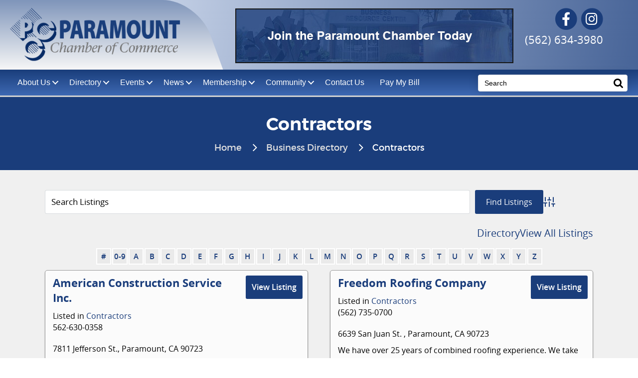

--- FILE ---
content_type: text/html; charset=UTF-8
request_url: https://www.paramountchamber.com/business-directory/directory-category/contractors/
body_size: 47089
content:
<!DOCTYPE html>
<html lang="en-US">
<head>
<meta charset="UTF-8" />
<script>
var gform;gform||(document.addEventListener("gform_main_scripts_loaded",function(){gform.scriptsLoaded=!0}),document.addEventListener("gform/theme/scripts_loaded",function(){gform.themeScriptsLoaded=!0}),window.addEventListener("DOMContentLoaded",function(){gform.domLoaded=!0}),gform={domLoaded:!1,scriptsLoaded:!1,themeScriptsLoaded:!1,isFormEditor:()=>"function"==typeof InitializeEditor,callIfLoaded:function(o){return!(!gform.domLoaded||!gform.scriptsLoaded||!gform.themeScriptsLoaded&&!gform.isFormEditor()||(gform.isFormEditor()&&console.warn("The use of gform.initializeOnLoaded() is deprecated in the form editor context and will be removed in Gravity Forms 3.1."),o(),0))},initializeOnLoaded:function(o){gform.callIfLoaded(o)||(document.addEventListener("gform_main_scripts_loaded",()=>{gform.scriptsLoaded=!0,gform.callIfLoaded(o)}),document.addEventListener("gform/theme/scripts_loaded",()=>{gform.themeScriptsLoaded=!0,gform.callIfLoaded(o)}),window.addEventListener("DOMContentLoaded",()=>{gform.domLoaded=!0,gform.callIfLoaded(o)}))},hooks:{action:{},filter:{}},addAction:function(o,r,e,t){gform.addHook("action",o,r,e,t)},addFilter:function(o,r,e,t){gform.addHook("filter",o,r,e,t)},doAction:function(o){gform.doHook("action",o,arguments)},applyFilters:function(o){return gform.doHook("filter",o,arguments)},removeAction:function(o,r){gform.removeHook("action",o,r)},removeFilter:function(o,r,e){gform.removeHook("filter",o,r,e)},addHook:function(o,r,e,t,n){null==gform.hooks[o][r]&&(gform.hooks[o][r]=[]);var d=gform.hooks[o][r];null==n&&(n=r+"_"+d.length),gform.hooks[o][r].push({tag:n,callable:e,priority:t=null==t?10:t})},doHook:function(r,o,e){var t;if(e=Array.prototype.slice.call(e,1),null!=gform.hooks[r][o]&&((o=gform.hooks[r][o]).sort(function(o,r){return o.priority-r.priority}),o.forEach(function(o){"function"!=typeof(t=o.callable)&&(t=window[t]),"action"==r?t.apply(null,e):e[0]=t.apply(null,e)})),"filter"==r)return e[0]},removeHook:function(o,r,t,n){var e;null!=gform.hooks[o][r]&&(e=(e=gform.hooks[o][r]).filter(function(o,r,e){return!!(null!=n&&n!=o.tag||null!=t&&t!=o.priority)}),gform.hooks[o][r]=e)}});
</script>

<meta name='viewport' content='width=device-width, initial-scale=1.0' />
<meta http-equiv='X-UA-Compatible' content='IE=edge' />
<link rel="profile" href="http://gmpg.org/xfn/11" />
<link rel="pingback" href="https://www.paramountchamber.com/xmlrpc.php" />
<!--[if lt IE 9]>
	<script src="https://www.paramountchamber.com/wp-content/themes/bb-theme/js/html5shiv.js"></script>
	<script src="https://www.paramountchamber.com/wp-content/themes/bb-theme/js/respond.min.js"></script>
<![endif]-->


<!-- MapPress Easy Google Maps Version:2.94.3PRO (https://www.mappresspro.com) -->
<meta name='robots' content='index, follow, max-image-preview:large, max-snippet:-1, max-video-preview:-1' />
<meta name="dlm-version" content="5.1.6">
            <script data-no-defer="1" data-ezscrex="false" data-cfasync="false" data-pagespeed-no-defer data-cookieconsent="ignore">
                var ctPublicFunctions = {"_ajax_nonce":"c1e5785c2a","_rest_nonce":"90efa6a3db","_ajax_url":"\/wp-admin\/admin-ajax.php","_rest_url":"https:\/\/www.paramountchamber.com\/wp-json\/","data__cookies_type":"native","data__ajax_type":"rest","data__bot_detector_enabled":0,"data__frontend_data_log_enabled":1,"cookiePrefix":"","wprocket_detected":true,"host_url":"www.paramountchamber.com","text__ee_click_to_select":"Click to select the whole data","text__ee_original_email":"The complete one is","text__ee_got_it":"Got it","text__ee_blocked":"Blocked","text__ee_cannot_connect":"Cannot connect","text__ee_cannot_decode":"Can not decode email. Unknown reason","text__ee_email_decoder":"CleanTalk email decoder","text__ee_wait_for_decoding":"The magic is on the way!","text__ee_decoding_process":"Please wait a few seconds while we decode the contact data."}
            </script>
        
            <script data-no-defer="1" data-ezscrex="false" data-cfasync="false" data-pagespeed-no-defer data-cookieconsent="ignore">
                var ctPublic = {"_ajax_nonce":"c1e5785c2a","settings__forms__check_internal":"0","settings__forms__check_external":"0","settings__forms__force_protection":0,"settings__forms__search_test":"1","settings__forms__wc_add_to_cart":0,"settings__data__bot_detector_enabled":0,"settings__sfw__anti_crawler":"0","blog_home":"https:\/\/www.paramountchamber.com\/","pixel__setting":"0","pixel__enabled":false,"pixel__url":null,"data__email_check_before_post":1,"data__email_check_exist_post":0,"data__cookies_type":"native","data__key_is_ok":true,"data__visible_fields_required":true,"wl_brandname":"Anti-Spam by CleanTalk","wl_brandname_short":"CleanTalk","ct_checkjs_key":"283f69661346a7642200a2bb079aef2bfe184ced8170a975cd6af5d1bd5053b2","emailEncoderPassKey":"90950fdcb0fba82a046ce0fff0f09a7a","bot_detector_forms_excluded":"W10=","advancedCacheExists":true,"varnishCacheExists":false,"wc_ajax_add_to_cart":false}
            </script>
        
	<!-- This site is optimized with the Yoast SEO plugin v26.7 - https://yoast.com/wordpress/plugins/seo/ -->
	<title>Contractors Archives - Paramount Chamber</title>
<link data-rocket-preload as="style" href="https://fonts.googleapis.com/css?family=Open%20Sans%3A300%2C400%2C600%2C700%2C800%7CRaleway%3A100%2C200%2C300%2C400%2C500%2C600%2C700%2C800%2C900%7CDroid%20Serif%3A400%2C700%7CMontserrat%3A600%2C500%7COpen%20Sans%3A400&#038;display=swap" rel="preload">
<link href="https://fonts.googleapis.com/css?family=Open%20Sans%3A300%2C400%2C600%2C700%2C800%7CRaleway%3A100%2C200%2C300%2C400%2C500%2C600%2C700%2C800%2C900%7CDroid%20Serif%3A400%2C700%7CMontserrat%3A600%2C500%7COpen%20Sans%3A400&#038;display=swap" media="print" onload="this.media=&#039;all&#039;" rel="stylesheet">
<noscript data-wpr-hosted-gf-parameters=""><link rel="stylesheet" href="https://fonts.googleapis.com/css?family=Open%20Sans%3A300%2C400%2C600%2C700%2C800%7CRaleway%3A100%2C200%2C300%2C400%2C500%2C600%2C700%2C800%2C900%7CDroid%20Serif%3A400%2C700%7CMontserrat%3A600%2C500%7COpen%20Sans%3A400&#038;display=swap"></noscript>
	<link rel="canonical" href="https://www.paramountchamber.com/business-directory/directory-category/contractors/" />
	<meta property="og:locale" content="en_US" />
	<meta property="og:type" content="article" />
	<meta property="og:title" content="Contractors Archives - Paramount Chamber" />
	<meta property="og:url" content="https://www.paramountchamber.com/business-directory/directory-category/contractors/" />
	<meta property="og:site_name" content="Paramount Chamber" />
	<meta name="twitter:card" content="summary_large_image" />
	<script type="application/ld+json" class="yoast-schema-graph">{"@context":"https://schema.org","@graph":[{"@type":"CollectionPage","@id":"https://www.paramountchamber.com/business-directory/directory-category/contractors/","url":"https://www.paramountchamber.com/business-directory/directory-category/contractors/","name":"Contractors Archives - Paramount Chamber","isPartOf":{"@id":"https://www.paramountchamber.com/#website"},"breadcrumb":{"@id":"https://www.paramountchamber.com/business-directory/directory-category/contractors/#breadcrumb"},"inLanguage":"en-US"},{"@type":"BreadcrumbList","@id":"https://www.paramountchamber.com/business-directory/directory-category/contractors/#breadcrumb","itemListElement":[{"@type":"ListItem","position":1,"name":"Home","item":"https://www.paramountchamber.com/"},{"@type":"ListItem","position":2,"name":"Contractors"}]},{"@type":"WebSite","@id":"https://www.paramountchamber.com/#website","url":"https://www.paramountchamber.com/","name":"Paramount Chamber","description":"Business resource organization in Paramount and surrounding area.","potentialAction":[{"@type":"SearchAction","target":{"@type":"EntryPoint","urlTemplate":"https://www.paramountchamber.com/?s={search_term_string}"},"query-input":{"@type":"PropertyValueSpecification","valueRequired":true,"valueName":"search_term_string"}}],"inLanguage":"en-US"}]}</script>
	<!-- / Yoast SEO plugin. -->


<link rel='dns-prefetch' href='//code.jquery.com' />
<link rel='dns-prefetch' href='//fonts.googleapis.com' />
<link href='https://fonts.gstatic.com' crossorigin rel='preconnect' />
<!-- Business Directory RSS feed -->
<link rel="alternate" type="application/rss+xml" title="Business Directory &raquo; Contractors Directory Category Feed" href="https://www.paramountchamber.com/feed/?post_type=wpbdp_listing&#038;wpbdp_category=contractors" />
<!-- /Business Directory RSS feed -->
<link rel="preload" href="https://www.paramountchamber.com/wp-content/plugins/bb-plugin/fonts/fontawesome/5.15.4/webfonts/fa-solid-900.woff2" as="font" type="font/woff2" crossorigin="anonymous">
<link rel="preload" href="https://www.paramountchamber.com/wp-content/plugins/bb-plugin/fonts/fontawesome/5.15.4/webfonts/fa-regular-400.woff2" as="font" type="font/woff2" crossorigin="anonymous">
<style id='wp-img-auto-sizes-contain-inline-css'>
img:is([sizes=auto i],[sizes^="auto," i]){contain-intrinsic-size:3000px 1500px}
/*# sourceURL=wp-img-auto-sizes-contain-inline-css */
</style>
<style id='wp-emoji-styles-inline-css'>

	img.wp-smiley, img.emoji {
		display: inline !important;
		border: none !important;
		box-shadow: none !important;
		height: 1em !important;
		width: 1em !important;
		margin: 0 0.07em !important;
		vertical-align: -0.1em !important;
		background: none !important;
		padding: 0 !important;
	}
/*# sourceURL=wp-emoji-styles-inline-css */
</style>
<link rel='stylesheet' id='wp-block-library-css' href='https://www.paramountchamber.com/wp-includes/css/dist/block-library/style.min.css?ver=6.9' media='all' />
<style id='global-styles-inline-css'>
:root{--wp--preset--aspect-ratio--square: 1;--wp--preset--aspect-ratio--4-3: 4/3;--wp--preset--aspect-ratio--3-4: 3/4;--wp--preset--aspect-ratio--3-2: 3/2;--wp--preset--aspect-ratio--2-3: 2/3;--wp--preset--aspect-ratio--16-9: 16/9;--wp--preset--aspect-ratio--9-16: 9/16;--wp--preset--color--black: #000000;--wp--preset--color--cyan-bluish-gray: #abb8c3;--wp--preset--color--white: #ffffff;--wp--preset--color--pale-pink: #f78da7;--wp--preset--color--vivid-red: #cf2e2e;--wp--preset--color--luminous-vivid-orange: #ff6900;--wp--preset--color--luminous-vivid-amber: #fcb900;--wp--preset--color--light-green-cyan: #7bdcb5;--wp--preset--color--vivid-green-cyan: #00d084;--wp--preset--color--pale-cyan-blue: #8ed1fc;--wp--preset--color--vivid-cyan-blue: #0693e3;--wp--preset--color--vivid-purple: #9b51e0;--wp--preset--color--fl-heading-text: #333333;--wp--preset--color--fl-body-bg: #f2f2f2;--wp--preset--color--fl-body-text: #000000;--wp--preset--color--fl-accent: #2b7bb9;--wp--preset--color--fl-accent-hover: #2b7bb9;--wp--preset--color--fl-topbar-bg: #ffffff;--wp--preset--color--fl-topbar-text: #757575;--wp--preset--color--fl-topbar-link: #2b7bb9;--wp--preset--color--fl-topbar-hover: #2b7bb9;--wp--preset--color--fl-header-bg: #ffffff;--wp--preset--color--fl-header-text: #757575;--wp--preset--color--fl-header-link: #757575;--wp--preset--color--fl-header-hover: #2b7bb9;--wp--preset--color--fl-nav-bg: #ffffff;--wp--preset--color--fl-nav-link: #757575;--wp--preset--color--fl-nav-hover: #2b7bb9;--wp--preset--color--fl-content-bg: #ffffff;--wp--preset--color--fl-footer-widgets-bg: #ffffff;--wp--preset--color--fl-footer-widgets-text: #757575;--wp--preset--color--fl-footer-widgets-link: #2b7bb9;--wp--preset--color--fl-footer-widgets-hover: #2b7bb9;--wp--preset--color--fl-footer-bg: #ffffff;--wp--preset--color--fl-footer-text: #757575;--wp--preset--color--fl-footer-link: #2b7bb9;--wp--preset--color--fl-footer-hover: #2b7bb9;--wp--preset--gradient--vivid-cyan-blue-to-vivid-purple: linear-gradient(135deg,rgb(6,147,227) 0%,rgb(155,81,224) 100%);--wp--preset--gradient--light-green-cyan-to-vivid-green-cyan: linear-gradient(135deg,rgb(122,220,180) 0%,rgb(0,208,130) 100%);--wp--preset--gradient--luminous-vivid-amber-to-luminous-vivid-orange: linear-gradient(135deg,rgb(252,185,0) 0%,rgb(255,105,0) 100%);--wp--preset--gradient--luminous-vivid-orange-to-vivid-red: linear-gradient(135deg,rgb(255,105,0) 0%,rgb(207,46,46) 100%);--wp--preset--gradient--very-light-gray-to-cyan-bluish-gray: linear-gradient(135deg,rgb(238,238,238) 0%,rgb(169,184,195) 100%);--wp--preset--gradient--cool-to-warm-spectrum: linear-gradient(135deg,rgb(74,234,220) 0%,rgb(151,120,209) 20%,rgb(207,42,186) 40%,rgb(238,44,130) 60%,rgb(251,105,98) 80%,rgb(254,248,76) 100%);--wp--preset--gradient--blush-light-purple: linear-gradient(135deg,rgb(255,206,236) 0%,rgb(152,150,240) 100%);--wp--preset--gradient--blush-bordeaux: linear-gradient(135deg,rgb(254,205,165) 0%,rgb(254,45,45) 50%,rgb(107,0,62) 100%);--wp--preset--gradient--luminous-dusk: linear-gradient(135deg,rgb(255,203,112) 0%,rgb(199,81,192) 50%,rgb(65,88,208) 100%);--wp--preset--gradient--pale-ocean: linear-gradient(135deg,rgb(255,245,203) 0%,rgb(182,227,212) 50%,rgb(51,167,181) 100%);--wp--preset--gradient--electric-grass: linear-gradient(135deg,rgb(202,248,128) 0%,rgb(113,206,126) 100%);--wp--preset--gradient--midnight: linear-gradient(135deg,rgb(2,3,129) 0%,rgb(40,116,252) 100%);--wp--preset--font-size--small: 13px;--wp--preset--font-size--medium: 20px;--wp--preset--font-size--large: 36px;--wp--preset--font-size--x-large: 42px;--wp--preset--spacing--20: 0.44rem;--wp--preset--spacing--30: 0.67rem;--wp--preset--spacing--40: 1rem;--wp--preset--spacing--50: 1.5rem;--wp--preset--spacing--60: 2.25rem;--wp--preset--spacing--70: 3.38rem;--wp--preset--spacing--80: 5.06rem;--wp--preset--shadow--natural: 6px 6px 9px rgba(0, 0, 0, 0.2);--wp--preset--shadow--deep: 12px 12px 50px rgba(0, 0, 0, 0.4);--wp--preset--shadow--sharp: 6px 6px 0px rgba(0, 0, 0, 0.2);--wp--preset--shadow--outlined: 6px 6px 0px -3px rgb(255, 255, 255), 6px 6px rgb(0, 0, 0);--wp--preset--shadow--crisp: 6px 6px 0px rgb(0, 0, 0);}:where(.is-layout-flex){gap: 0.5em;}:where(.is-layout-grid){gap: 0.5em;}body .is-layout-flex{display: flex;}.is-layout-flex{flex-wrap: wrap;align-items: center;}.is-layout-flex > :is(*, div){margin: 0;}body .is-layout-grid{display: grid;}.is-layout-grid > :is(*, div){margin: 0;}:where(.wp-block-columns.is-layout-flex){gap: 2em;}:where(.wp-block-columns.is-layout-grid){gap: 2em;}:where(.wp-block-post-template.is-layout-flex){gap: 1.25em;}:where(.wp-block-post-template.is-layout-grid){gap: 1.25em;}.has-black-color{color: var(--wp--preset--color--black) !important;}.has-cyan-bluish-gray-color{color: var(--wp--preset--color--cyan-bluish-gray) !important;}.has-white-color{color: var(--wp--preset--color--white) !important;}.has-pale-pink-color{color: var(--wp--preset--color--pale-pink) !important;}.has-vivid-red-color{color: var(--wp--preset--color--vivid-red) !important;}.has-luminous-vivid-orange-color{color: var(--wp--preset--color--luminous-vivid-orange) !important;}.has-luminous-vivid-amber-color{color: var(--wp--preset--color--luminous-vivid-amber) !important;}.has-light-green-cyan-color{color: var(--wp--preset--color--light-green-cyan) !important;}.has-vivid-green-cyan-color{color: var(--wp--preset--color--vivid-green-cyan) !important;}.has-pale-cyan-blue-color{color: var(--wp--preset--color--pale-cyan-blue) !important;}.has-vivid-cyan-blue-color{color: var(--wp--preset--color--vivid-cyan-blue) !important;}.has-vivid-purple-color{color: var(--wp--preset--color--vivid-purple) !important;}.has-black-background-color{background-color: var(--wp--preset--color--black) !important;}.has-cyan-bluish-gray-background-color{background-color: var(--wp--preset--color--cyan-bluish-gray) !important;}.has-white-background-color{background-color: var(--wp--preset--color--white) !important;}.has-pale-pink-background-color{background-color: var(--wp--preset--color--pale-pink) !important;}.has-vivid-red-background-color{background-color: var(--wp--preset--color--vivid-red) !important;}.has-luminous-vivid-orange-background-color{background-color: var(--wp--preset--color--luminous-vivid-orange) !important;}.has-luminous-vivid-amber-background-color{background-color: var(--wp--preset--color--luminous-vivid-amber) !important;}.has-light-green-cyan-background-color{background-color: var(--wp--preset--color--light-green-cyan) !important;}.has-vivid-green-cyan-background-color{background-color: var(--wp--preset--color--vivid-green-cyan) !important;}.has-pale-cyan-blue-background-color{background-color: var(--wp--preset--color--pale-cyan-blue) !important;}.has-vivid-cyan-blue-background-color{background-color: var(--wp--preset--color--vivid-cyan-blue) !important;}.has-vivid-purple-background-color{background-color: var(--wp--preset--color--vivid-purple) !important;}.has-black-border-color{border-color: var(--wp--preset--color--black) !important;}.has-cyan-bluish-gray-border-color{border-color: var(--wp--preset--color--cyan-bluish-gray) !important;}.has-white-border-color{border-color: var(--wp--preset--color--white) !important;}.has-pale-pink-border-color{border-color: var(--wp--preset--color--pale-pink) !important;}.has-vivid-red-border-color{border-color: var(--wp--preset--color--vivid-red) !important;}.has-luminous-vivid-orange-border-color{border-color: var(--wp--preset--color--luminous-vivid-orange) !important;}.has-luminous-vivid-amber-border-color{border-color: var(--wp--preset--color--luminous-vivid-amber) !important;}.has-light-green-cyan-border-color{border-color: var(--wp--preset--color--light-green-cyan) !important;}.has-vivid-green-cyan-border-color{border-color: var(--wp--preset--color--vivid-green-cyan) !important;}.has-pale-cyan-blue-border-color{border-color: var(--wp--preset--color--pale-cyan-blue) !important;}.has-vivid-cyan-blue-border-color{border-color: var(--wp--preset--color--vivid-cyan-blue) !important;}.has-vivid-purple-border-color{border-color: var(--wp--preset--color--vivid-purple) !important;}.has-vivid-cyan-blue-to-vivid-purple-gradient-background{background: var(--wp--preset--gradient--vivid-cyan-blue-to-vivid-purple) !important;}.has-light-green-cyan-to-vivid-green-cyan-gradient-background{background: var(--wp--preset--gradient--light-green-cyan-to-vivid-green-cyan) !important;}.has-luminous-vivid-amber-to-luminous-vivid-orange-gradient-background{background: var(--wp--preset--gradient--luminous-vivid-amber-to-luminous-vivid-orange) !important;}.has-luminous-vivid-orange-to-vivid-red-gradient-background{background: var(--wp--preset--gradient--luminous-vivid-orange-to-vivid-red) !important;}.has-very-light-gray-to-cyan-bluish-gray-gradient-background{background: var(--wp--preset--gradient--very-light-gray-to-cyan-bluish-gray) !important;}.has-cool-to-warm-spectrum-gradient-background{background: var(--wp--preset--gradient--cool-to-warm-spectrum) !important;}.has-blush-light-purple-gradient-background{background: var(--wp--preset--gradient--blush-light-purple) !important;}.has-blush-bordeaux-gradient-background{background: var(--wp--preset--gradient--blush-bordeaux) !important;}.has-luminous-dusk-gradient-background{background: var(--wp--preset--gradient--luminous-dusk) !important;}.has-pale-ocean-gradient-background{background: var(--wp--preset--gradient--pale-ocean) !important;}.has-electric-grass-gradient-background{background: var(--wp--preset--gradient--electric-grass) !important;}.has-midnight-gradient-background{background: var(--wp--preset--gradient--midnight) !important;}.has-small-font-size{font-size: var(--wp--preset--font-size--small) !important;}.has-medium-font-size{font-size: var(--wp--preset--font-size--medium) !important;}.has-large-font-size{font-size: var(--wp--preset--font-size--large) !important;}.has-x-large-font-size{font-size: var(--wp--preset--font-size--x-large) !important;}
/*# sourceURL=global-styles-inline-css */
</style>

<style id='classic-theme-styles-inline-css'>
/*! This file is auto-generated */
.wp-block-button__link{color:#fff;background-color:#32373c;border-radius:9999px;box-shadow:none;text-decoration:none;padding:calc(.667em + 2px) calc(1.333em + 2px);font-size:1.125em}.wp-block-file__button{background:#32373c;color:#fff;text-decoration:none}
/*# sourceURL=/wp-includes/css/classic-themes.min.css */
</style>
<link rel='stylesheet' id='cleantalk-public-css-css' href='https://www.paramountchamber.com/wp-content/plugins/cleantalk-spam-protect/css/cleantalk-public.min.css?ver=6.70.1_1766142437' media='all' />
<link rel='stylesheet' id='cleantalk-email-decoder-css-css' href='https://www.paramountchamber.com/wp-content/plugins/cleantalk-spam-protect/css/cleantalk-email-decoder.min.css?ver=6.70.1_1766142437' media='all' />
<link rel='stylesheet' id='mappress-css' href='https://www.paramountchamber.com/wp-content/plugins/mappress-google-maps-for-wordpress/css/mappress.css?ver=2.94.3PRO' media='all' />
<link rel='stylesheet' id='member-style-css' href='https://www.paramountchamber.com/wp-content/plugins/member_certificate_generator/css/style.css?ver=6.9' media='all' />
<link rel='stylesheet' id='jquery-ui-css-css' href='https://code.jquery.com/ui/1.12.1/themes/base/jquery-ui.css?ver=6.9' media='all' />
<link rel='stylesheet' id='font-awesome-5-css' href='https://www.paramountchamber.com/wp-content/plugins/bb-plugin/fonts/fontawesome/5.15.4/css/all.min.css?ver=2.9.4.2' media='all' />
<link rel='stylesheet' id='ultimate-icons-css' href='https://www.paramountchamber.com/wp-content/uploads/bb-plugin/icons/ultimate-icons/style.css?ver=2.9.4.2' media='all' />
<link rel='stylesheet' id='fl-builder-layout-bundle-51ab7f78531d7ce99a9bd0f5fd698278-css' href='https://www.paramountchamber.com/wp-content/uploads/bb-plugin/cache/51ab7f78531d7ce99a9bd0f5fd698278-layout-bundle.css?ver=2.9.4.2-1.5.2.1-20251125200437' media='all' />
<link rel='stylesheet' id='wpbdp-widgets-css' href='https://www.paramountchamber.com/wp-content/plugins/business-directory-plugin/assets/css/widgets.min.css?ver=6.4.20' media='all' />
<link rel='stylesheet' id='wpbdp-base-css-css' href='https://www.paramountchamber.com/wp-content/plugins/business-directory-plugin/assets/css/wpbdp.min.css?ver=6.4.20' media='all' />
<style id='wpbdp-base-css-inline-css'>
html,body{--bd-main-color:#1a3d7b;--bd-main-color-20:#1a3d7b33;--bd-main-color-8:#1a3d7b14;--bd-thumbnail-width:150px;--bd-thumbnail-height:150px;--bd-button-text-color:#fff;--bd-button-bg-color:#1a3d7b;--bd-button-padding-left:calc(1.333em + 2px);--bd-button-padding-top:calc(0.667em + 2px);}.wpbdp-with-button-styles .wpbdp-checkout-submit input[type="submit"],.wpbdp-with-button-styles .wpbdp-ratings-reviews input[type="submit"],.wpbdp-with-button-styles .comment-form input[type="submit"],.wpbdp-with-button-styles .wpbdp-main-box input[type="submit"],.wpbdp-with-button-styles .listing-actions a.wpbdp-button,.wpbdp-with-button-styles .wpbdp-button-secondary,.wpbdp-with-button-styles .wpbdp-button{padding-left: calc(1.333em + 2px);padding-right: calc(1.333em + 2px);}
.wpbdp-plan-action input[type=radio]+ label span:before{content:'Select';}.wpbdp-plan-action input[type=radio]:checked + label span:before{content:'Selected';}
/*# sourceURL=wpbdp-base-css-inline-css */
</style>
<link rel='stylesheet' id='wpbdp-pro-css' href='https://www.paramountchamber.com/wp-content/plugins/business-directory-premium/resources/bd.min.css?ver=5.6.2' media='all' />
<link rel='stylesheet' id='searchwp-live-search-css' href='https://www.paramountchamber.com/wp-content/plugins/searchwp-live-ajax-search/assets/styles/style.min.css?ver=1.8.7' media='all' />
<style id='searchwp-live-search-inline-css'>
.searchwp-live-search-result .searchwp-live-search-result--title a {
  font-size: 16px;
}
.searchwp-live-search-result .searchwp-live-search-result--price {
  font-size: 14px;
}
.searchwp-live-search-result .searchwp-live-search-result--add-to-cart .button {
  font-size: 14px;
}

/*# sourceURL=searchwp-live-search-inline-css */
</style>
<link rel='stylesheet' id='esg-tp-boxextcss-css' href='https://www.paramountchamber.com/wp-content/plugins/essential-grid/public/assets/css/jquery.esgbox.min.css?ver=3.1.6' media='all' />



<link rel='stylesheet' id='jquery-magnificpopup-css' href='https://www.paramountchamber.com/wp-content/plugins/bb-plugin/css/jquery.magnificpopup.min.css?ver=2.9.4.2' media='all' />
<link rel='stylesheet' id='bootstrap-css' href='https://www.paramountchamber.com/wp-content/themes/bb-theme/css/bootstrap.min.css?ver=1.7.19.1' media='all' />
<link rel='stylesheet' id='fl-automator-skin-css' href='https://www.paramountchamber.com/wp-content/uploads/bb-theme/skin-6938aaada9c49.css?ver=1.7.19.1' media='all' />
<link rel='stylesheet' id='elegant-grid-styles-css' href='https://www.paramountchamber.com/wp-content/businessdirectory-themes/elegant-grid/assets/styles.css?ver=1.0.9' media='all' />
<link rel='stylesheet' id='fl-child-theme-css' href='https://www.paramountchamber.com/wp-content/themes/bb-theme-child/style.css?ver=6.9' media='all' />
<link rel='stylesheet' id='fl-custom-theme-css' href='https://www.paramountchamber.com/wp-content/themes/bb-theme-child/css/custom-digical.css?ver=6.9' media='all' />
<link rel='stylesheet' id='fl-custom-slick-css' href='https://www.paramountchamber.com/wp-content/themes/bb-theme-child/css/slick.css?ver=6.9' media='all' />
<link rel='stylesheet' id='fl-custom-slick-theme-css' href='https://www.paramountchamber.com/wp-content/themes/bb-theme-child/css/slick-theme.css?ver=6.9' media='all' />
<link rel='stylesheet' id='full-cal-css-css' href='https://www.paramountchamber.com/wp-content/themes/bb-theme-child/css/fullcalendar.css?ver=6.9' media='all' />
<link rel='stylesheet' id='pp-animate-css' href='https://www.paramountchamber.com/wp-content/plugins/bbpowerpack/assets/css/animate.min.css?ver=3.5.1' media='all' />
<link rel='stylesheet' id='wpbdp-googlemaps-css-css' href='https://www.paramountchamber.com/wp-content/plugins/business-directory-googlemaps/resources/googlemaps.min.css?ver=5.2.2' media='all' />
<link rel='stylesheet' id='wpbdp-googlemaps-place-chooser-css-css' href='https://www.paramountchamber.com/wp-content/plugins/business-directory-googlemaps/resources/place-chooser.min.css?ver=5.2.2' media='all' />
<link rel='stylesheet' id='dashicons-css' href='https://www.paramountchamber.com/wp-includes/css/dashicons.min.css?ver=6.9' media='all' />
<link rel='stylesheet' id='thickbox-css' href='https://www.paramountchamber.com/wp-includes/js/thickbox/thickbox.css?ver=6.9' media='all' />

<script src="https://www.paramountchamber.com/wp-content/plugins/cleantalk-spam-protect/js/apbct-public-bundle_gathering.min.js?ver=6.70.1_1766142437" id="apbct-public-bundle_gathering.min-js-js"></script>
<script src="https://www.paramountchamber.com/wp-includes/js/jquery/jquery.min.js?ver=3.7.1" id="jquery-core-js"></script>
<script src="https://www.paramountchamber.com/wp-includes/js/jquery/jquery-migrate.min.js?ver=3.4.1" id="jquery-migrate-js"></script>
<script id="tp-tools-js-before">
window.ESG ??= {}; ESG.E ??= {}; ESG.E.site_url = 'https://www.paramountchamber.com'; ESG.E.plugin_url = 'https://www.paramountchamber.com/wp-content/plugins/essential-grid/'; ESG.E.ajax_url = 'https://www.paramountchamber.com/wp-admin/admin-ajax.php'; ESG.E.nonce = '457013ca8d'; ESG.E.tptools = true; ESG.E.waitTptFunc ??= []; ESG.F ??= {}; ESG.F.waitTpt = () => { if ( typeof jQuery==='undefined' || !window?._tpt?.regResource || !ESG?.E?.plugin_url || (!ESG.E.tptools && !window?.SR7?.E?.plugin_url) ) return setTimeout(ESG.F.waitTpt, 29); if (!window._tpt.gsap) window._tpt.regResource({id: 'tpgsap', url : ESG.E.tptools && ESG.E.plugin_url+'/public/assets/js/libs/tpgsap.js' || SR7.E.plugin_url + 'public/js/libs/tpgsap.js'}); _tpt.checkResources(['tpgsap']).then(() => { if (window.tpGS && !_tpt?.Back) { _tpt.eases = tpGS.eases; Object.keys(_tpt.eases).forEach((e) => {_tpt[e] === undefined && (_tpt[e] = tpGS[e])}); } ESG.E.waitTptFunc.forEach((f) => { typeof f === 'function' && f(); }); ESG.E.waitTptFunc = []; }); }
//# sourceURL=tp-tools-js-before
</script>
<script src="https://www.paramountchamber.com/wp-content/plugins/essential-grid/public/assets/js/libs/tptools.js?ver=6.7.25" id="tp-tools-js" async data-wp-strategy="async"></script>
<link rel="https://api.w.org/" href="https://www.paramountchamber.com/wp-json/" /><link rel="alternate" title="JSON" type="application/json" href="https://www.paramountchamber.com/wp-json/wp/v2/wpbdp_category/355" /><link rel="EditURI" type="application/rsd+xml" title="RSD" href="https://www.paramountchamber.com/xmlrpc.php?rsd" />
<meta name="generator" content="WordPress 6.9" />

<!-- This site is using AdRotate v5.17.2 to display their advertisements - https://ajdg.solutions/ -->
<!-- AdRotate CSS -->
<style type="text/css" media="screen">
	.g { margin:0px; padding:0px; overflow:hidden; line-height:1; zoom:1; }
	.g img { height:auto; }
	.g-col { position:relative; float:left; }
	.g-col:first-child { margin-left: 0; }
	.g-col:last-child { margin-right: 0; }
	.g-2 { margin:0px;  width:100%; max-width:180px; height:100%; max-height:150px; }
	.g-3 { margin:0px 0px 0px 0px;width:100%; max-width:180px; height:100%; max-height:150px; }
	.g-4 { margin:0px 0px 0px 0px;width:100%; max-width:180px; height:100%; max-height:150px; }
	.g-5 { margin:0px 0px 0px 0px;width:100%; max-width:180px; height:100%; max-height:150px; }
	.g-6 { margin:0px;  width:100%; max-width:600px; height:100%; max-height:100px; }
	@media only screen and (max-width: 480px) {
		.g-col, .g-dyn, .g-single { width:100%; margin-left:0; margin-right:0; }
	}
</style>
<!-- /AdRotate CSS -->

		<script>
			var bb_powerpack = {
				version: '2.40.10',
				getAjaxUrl: function() { return atob( 'aHR0cHM6Ly93d3cucGFyYW1vdW50Y2hhbWJlci5jb20vd3AtYWRtaW4vYWRtaW4tYWpheC5waHA=' ); },
				callback: function() {},
				mapMarkerData: {},
				post_id: '5269',
				search_term: '',
				current_page: 'https://www.paramountchamber.com/business-directory/directory-category/contractors/',
				conditionals: {
					is_front_page: false,
					is_home: false,
					is_archive: true,
					current_post_type: '',
					is_tax: true,
										current_tax: 'wpbdp_category',
					current_term: 'contractors',
										is_author: false,
					current_author: false,
					is_search: false,
									}
			};
		</script>
		<script type="text/javascript">//<![CDATA[
  function external_links_in_new_windows_loop() {
    if (!document.links) {
      document.links = document.getElementsByTagName('a');
    }
    var change_link = false;
    var force = '';
    var ignore = 'https://www.paramountchamber.com';

    for (var t=0; t<document.links.length; t++) {
      var all_links = document.links[t];
      change_link = false;
      
      if(document.links[t].hasAttribute('onClick') == false) {
        // forced if the address starts with http (or also https), but does not link to the current domain
        if(all_links.href.search(/^http/) != -1 && all_links.href.search('www.paramountchamber.com') == -1 && all_links.href.search(/^#/) == -1) {
          // console.log('Changed ' + all_links.href);
          change_link = true;
        }
          
        if(force != '' && all_links.href.search(force) != -1) {
          // forced
          // console.log('force ' + all_links.href);
          change_link = true;
        }
        
        if(ignore != '' && all_links.href.search(ignore) != -1) {
          // console.log('ignore ' + all_links.href);
          // ignored
          change_link = false;
        }

        if(change_link == true) {
          // console.log('Changed ' + all_links.href);
          document.links[t].setAttribute('onClick', 'javascript:window.open(\'' + all_links.href.replace(/'/g, '') + '\', \'_blank\', \'noopener\'); return false;');
          document.links[t].removeAttribute('target');
        }
      }
    }
  }
  
  // Load
  function external_links_in_new_windows_load(func)
  {  
    var oldonload = window.onload;
    if (typeof window.onload != 'function'){
      window.onload = func;
    } else {
      window.onload = function(){
        oldonload();
        func();
      }
    }
  }

  external_links_in_new_windows_load(external_links_in_new_windows_loop);
  //]]></script>

<script type="text/javascript">
(function(url){
	if(/(?:Chrome\/26\.0\.1410\.63 Safari\/537\.31|WordfenceTestMonBot)/.test(navigator.userAgent)){ return; }
	var addEvent = function(evt, handler) {
		if (window.addEventListener) {
			document.addEventListener(evt, handler, false);
		} else if (window.attachEvent) {
			document.attachEvent('on' + evt, handler);
		}
	};
	var removeEvent = function(evt, handler) {
		if (window.removeEventListener) {
			document.removeEventListener(evt, handler, false);
		} else if (window.detachEvent) {
			document.detachEvent('on' + evt, handler);
		}
	};
	var evts = 'contextmenu dblclick drag dragend dragenter dragleave dragover dragstart drop keydown keypress keyup mousedown mousemove mouseout mouseover mouseup mousewheel scroll'.split(' ');
	var logHuman = function() {
		if (window.wfLogHumanRan) { return; }
		window.wfLogHumanRan = true;
		var wfscr = document.createElement('script');
		wfscr.type = 'text/javascript';
		wfscr.async = true;
		wfscr.src = url + '&r=' + Math.random();
		(document.getElementsByTagName('head')[0]||document.getElementsByTagName('body')[0]).appendChild(wfscr);
		for (var i = 0; i < evts.length; i++) {
			removeEvent(evts[i], logHuman);
		}
	};
	for (var i = 0; i < evts.length; i++) {
		addEvent(evts[i], logHuman);
	}
})('//www.paramountchamber.com/?wordfence_lh=1&hid=E564EF2FF53F189826CF9E520321061A');
</script><link rel="icon" href="https://www.paramountchamber.com/wp-content/uploads/cropped-favicon3-32x32.png" sizes="32x32" />
<link rel="icon" href="https://www.paramountchamber.com/wp-content/uploads/cropped-favicon3-192x192.png" sizes="192x192" />
<link rel="apple-touch-icon" href="https://www.paramountchamber.com/wp-content/uploads/cropped-favicon3-180x180.png" />
<meta name="msapplication-TileImage" content="https://www.paramountchamber.com/wp-content/uploads/cropped-favicon3-270x270.png" />
		<style id="wp-custom-css">
			/***Testimonial form***/
.testimonial-form p.required-notice,.testimonial-form .checkbox-label{
  font-weight: 200 !important;
  display: inline !important;
  line-height: 2;
}
.testimonial-form label{
  font-weight: 600 !important;
  color: #000000 !important;
  font-size: 16px !important;
}
.testimonial-form label.field-company_name{
  width: 400px !important;
}
.testimonial-form label.field-client_name,.testimonial-form label.field-email{
  width: 50px !important;
  padding: 0 !important;
}
.testimonial-form .strong-form .required.symbol:after{
  color: #790000!important;
  top: 0 !important;
}
.testimonial-form input[type=text],.testimonial-form input[type=email],.testimonial-form textarea{
  padding: 15px !important;
  border-color: #b0c0d6 !important;
  background-color: #fafbfe !important;
}
.testimonial-form .field-disclaimer .after {
    font-size: 15px !important;
    font-weight: 400;
    color: #2d2d2d !important;
    display: inline-block !important;
  font-style: none!important;
}
.testimonial-form input[type=submit]{
  background-color: #103d7b;
  padding 10px 20px 14px !important;
  font-size: 18px !important;
  font-weight: 600;
}
.testimonial-form input[type=checkbox]{
  outline:none !important;
}
.testimonial-form input[type=submit]:hover{
  background-color: #000000!important;
}
@media (min-width: 641px){
  .testimonial-form .field-phone_number,.testimonial-form .field-company_name ,.testimonial-form .field-client_name ,.testimonial-form .field-email {
    display: inline-block;
    vertical-align: top;
    width: 50%;
    padding-right: 16px;
    float: none;
}
}

/****Testimonials page**/
@media (max-width: 767px){
  .testimonial-container .testimonial-image{
    display: none !important;
  }
  .testimonial-container .wpmtst-testimonial{
    padding-left:0 !important;
  }
}
@media (min-width: 768px){
  .testimonial-container .wpmtst-testimonial{
    background-color: #ffffff !important;
    color: #ffffff;
   
    border: none !important;
   position: relative !important;
    padding-left: 160px !important;
    display: inline-block !important;
    margin-bottom: 30px;
    min-height: 150px !important;
}
}

.testimonial-container .testimonial-company{
  font-size: 18px !important;
  font-weight: 300 !important;
  text-align: left !important;
}
.testimonial-container .wpmtst-testimonial-inner {
background-color: #1a3d7b !important;
   box-shadow: 2px 2px 2px 1px rgba(0, 0, 0, 0.3);
  color: #fff;
  border: none !important;
  min-height: 150px !important;
}
.testimonial-container .testimonial-heading{
display: none !important;   
}
.testimonial-container .testimonial-name{
  font-size: 22px;
    font-weight: 700;
    color: #fff;
  text-align: left !important;
}
.testimonial-container .testimonial-image img{

  border-radius: 150px !important;
    max-height: 180px;
    max-width: 180px !important;
    margin: 0 auto 10px;
    border-radius: 130px;
  
    position: absolute;
    left: -10px;
    right: 0;
    height: 160px;
    width: 160px;
    top: -10px;
  
}
.testimonial-container .testimonial-image{
  position: absolute;
    height: 145px;
    width: 145px;
    border: solid 3px #aeaeae;
    border-radius: 100px;
    overflow: hidden;
    margin: 0;
    display: inline-block;
    float: none;
    left: 0;
  top: 0;
}




/*=======================*/

.sponsorsbox .pp-infobox-title{
  margin-bottom: 0 !important;
  background-color: #dddddd !important;
  display: inline-block;
  padding: 0 10px;
}
.sponsorsbox .pp-infobox-description h2{
  font-family: "Montserrat", sans-serif;
  font-weight: 600;
  font-size: 26px;
  color: #1a3d7b;
  margin-top: 0;
  margin-bottom: 0;
  padding-bottom: 10px;
}


.sponsorsbox .pp-infobox-image{
  width: 100%;
  height: 250px;
  position: relative;
  background-color: #fff;
}

.sponsorsbox .pp-infobox-image img{
  position: absolute;
  left: 0;
  right: 0;
  bottom: 0;
  top: 0;
  margin: auto;
  height: auto;
  width: auto;
  max-width: 100%;
  max-height: 100%;
}


.associaltion_links_page .pp-sub-heading ul li a{
  color: #1a3d7b;
}

.associaltion_links_page .pp-sub-heading ul li a:hover,
.associaltion_links_page .pp-sub-heading ul li a:focus{
  color: #1a3d7b;
  text-decoration: underline;
}

.associaltion_links_page .uabb-photo-content{
  text-align: center;
  box-shadow: 0 10px 40px 0 rgba(0,0,0,.07) , 0 2px 9px 0 rgba(0,0,0,.06);
  -webkit-box-shadow: 0 0 10px #989898;
  box-shadow: 0 0 10px #989898;
  padding: 5px;
  background: #fff !important;
  border: solid 1px #f3f3f3;
}

.photobox .uabb-photo-content{
  text-align: center;
  box-shadow: 0 10px 40px 0 rgba(0,0,0,.07) , 0 2px 9px 0 rgba(0,0,0,.06);
  -webkit-box-shadow: 0 0 10px #989898;
  box-shadow: 0 0 10px #989898;
  padding: 5px;
  background: #fff !important;
  border: solid 1px #f3f3f3;
}

/*==========news grid===============*/

.myportfolio-container .eg-featured-skin-element-6-a .featured {
    min-height: 130px;
    font-family: "Open Sans",sans-serif;
}

.myportfolio-container .eg-featured-skin-element-6 .featured {
    min-height: 130px;
    font-family: "Open Sans",sans-serif;
    text-transform: none;
    white-space: normal;
}

.myportfolio-container .eg-featured-skin-element-6 .featured, 
.myportfolio-container .eg-featured-skin-element-6-a .featured{
    -moz-tab-size: 4;
    background: #f7f7f7;
    border: 1px solid rgba(0, 0, 0, 0.07);
    border-radius: 2px;
    color: #515456;
    font: 12px/18px "Open Sans",sans-serif;
    overflow: auto;
    padding: 10px;
    margin-bottom: 15px;
   font-size: 13px;
}


.myportfolio-container .eg-featured-skin-element-6 .featured strong, 
.myportfolio-container .eg-featured-skin-element-6-a .featured strong{
    font-weight: 600 !important;
}




.myportfolio-container .eg-featured-skin-element-6 .featured, 
.myportfolio-container .eg-featured-skin-element-6-a .featured{
    margin-bottom: 0 !important;
}



.myportfolio-container .eg-featured-skin-element-24-a{
    text-align: center;
}


.myportfolio-container .eg-featured-skin-element-6, .myportfolio-container .eg-featured-skin-element-6-a{
    margin: 0 !important;
    padding: 10px !important;

}


.myportfolio-container .featured a.eg-featured-skin-element-6{
    border-radius: 20px !important;
    -webkit-border-radius: 20px !important;
    padding: 5px 15px 6px !important;
    background-color: #71a826 !important;
    color: #fff !important;
    font-size: 14px !important;
    position: absolute;
    margin: 0 auto !important;
    width: 120px !important;
    left: 0 !important;
    right: 0 !important;
    bottom: 10px !important;
}

.myportfolio-container .featured a.eg-featured-skin-element-6:hover{
    background-color: #659b1d !important;
}

.myportfolio-container .eg-featured-skin-element-24-a{
    margin: 0;
    bottom: 10px !important;
}

.myportfolio-container .eg-featured-skin-element-24-a a, 
.myportfolio-container .eg-featured-skin-element-24-a a:hover {
    border: none;
    border-radius: 20px;
    float: left;
    line-height: 20px;
    padding: 10px 20px !important;
    text-decoration: none;
    margin-bottom: 5px;
}


.myportfolio-container .eg-featured-skin-element-0 {
    background-color: #1a3d7b !important;
    color: #fff !important;
    height: 70px;
    margin: 0;
    overflow: hidden;
    display: table;
    width: 100%;
    vertical-align: middle;
}

.featured_news_events .myportfolio-container .eg-featured-skin-element-0{
  /*height: 140px;*/
}

.esg-clear {
    height: 0 !important;
}

.eg-featured-skin-content {
    padding: 0 !important;
}

.myportfolio-container .eg-featured-skin-element-6 .featured, 
.myportfolio-container .eg-featured-skin-element-6-a .featured {
    margin-bottom: 0;
    padding-bottom: 30px;
    position: relative;
}

.myportfolio-container .eg-featured-skin-element-24-a {
    bottom: 5px !important;
    display: block;
    margin: 0 !important;
    z-index: 99;
}

.myportfolio-container .eg-featured-skin-element-6-a {
    margin: 0 !important;
}

.eg-featured-skin-content {
    padding: 0;
}

.myportfolio-container .eg-featured-skin-element-6-a pre {
    min-height: 120px;
    font-family: 'lato', palatino, serif !important;
}

.myportfolio-container .eg-featured-skin-element-6 pre {
    min-height: 130px;
    font-family: 'lato', palatino, serif !important;
    text-transform: none;
    white-space: normal;
}

.myportfolio-container .eg-featured-skin-element-6-a .featured {
    min-height: 170px;
    font-family: "Open Sans",sans-serif;
}

.myportfolio-container .eg-featured-skin-element-6 .featured {
    min-height: 170px;
    font-family: "Open Sans",sans-serif;
    text-transform: none;
    white-space: normal;
}

.myportfolio-container .eg-featured-skin-element-6-a pre span, 
.myportfolio-container .eg-featured-skin-element-6 pre span {
    font-family: 'lato', palatino, serif !important;
}

.tm-grid-block .uk-panel.uk-panel-box.widget_text {
    background-color: #f7f7f7;
}

.eg-featured-skin-element-24 {
    padding: 0px 25px 3px 25px !important;
    margin: 0 15px;
}

.myportfolio-container .eg-featured-skin-element-24 {
    margin: 0 auto 10px !important;
    width: 130px !important;
    padding-top: 3px !important;
}

.myportfolio-container .eg-featured-skin-element-6 .featured, 
.myportfolio-container .eg-featured-skin-element-6-a .featured {
    margin-bottom: 0 !important;
}

a.eg-featured-skin-element-6 {
    display: inline;
    padding: 3px 12px !important;
}

.eg-featured-skin-element-6 {
   margin: 0px 0px 0px 0px !important;
}

.esg-grid .esg-layout-masonry .esg-container{
    padding: 0 !important;
}

div#esg-grid-2-1 {
    padding: 0 !important;
}


.esg-grid .mainul li.eg-featured-skin-wrapper{
    border: solid 1px #1a3d7b !important;
    box-shadow: none !important;
}



.myportfolio-container .eg-featured-skin-element-0{
    position: relative !important;
}

.myportfolio-container .eg-featured-skin-element-0 span{
    display: table-cell;
    vertical-align: middle;
    padding: 10px 5px;
}


.myportfolio-container .esg-navigationbutton i{
    display: inline-block;
    height: 15px;
    line-height: 20px;
    padding-bottom: 0;
    padding-top: 0;
}

.myportfolio-container .apss-theme-4 .apss-single-icon a{
  margin: 7px 2px 8px 0;
}

.esgbox-wrap .esgbox-skin{
   padding: 10px !important;
}

.eg-ajaxanimwrapper .lb-content h2.lb-title-content img{
    margin-top: 20px;
}

.eg-ajaxanimwrapper .lb-content pre span{
    font-size: 14px;
    line-height: 20px;
}

.eg-ajaxanimwrapper .lb-content pre span img{
    margin-top: 20px;
}

@media (max-width: 650px) {
    .esgbox-wrap{
    width: 300px !important;
    left: 0 !important;
    right: 0 !important;
    margin: 0 auto !important;
    }

    .esgbox-outer, .esgbox-inner {
    width: 100% !important;
    }
}


@media (max-width: 450px) {
    .esgbox-wrap{
    width: 280px !important;
    }
}


/*=============================*/

#commonModal .modal-header .close {
  position: absolute;
  top: -18px;
  right: -18px;
  width: 36px;
  height: 36px;
  cursor: pointer;
  z-index: 8040;
  background-color: #6d6d6d;
  color: #ffffff;
  opacity: 1 !important;
  border-radius: 50px;
  border: none !important;
}

#commonModal .modal-header {
  padding: 0;
  border-bottom: none;
  min-height: 0;
}

#commonModal .modal-title{
  text-align: center;
  font-family: "Montserrat", sans-serif;
  font-weight: 500;
  font-size: 26px;
  color: #1a3d7b;
  margin-top: 15px;
}
#commonModal .apss-social-share{
  text-align: center;
}
#commonModal .apss-social-share .apss-single-icon{
  display: inline-block;
}

#commonModal .news-image{
  text-align: center;
  background-color: #ebebeb;
}

#commonModal .member-detail{
  text-align: left;
  width: 100%;
  padding: 0 35px;
}



/*============================*/

.contactbox .pp-icon-wrapper{
  display: none;
}
.contactbox .pp-infobox-wrap .pp-infobox  {
  -webkit-box-shadow: 1px 1px 15px rgba(0,0,0,.3);
  box-shadow: 1px 1px 15px rgba(0,0,0,.3);
}


/*=============================================*/

.resources_list .esg-entry-content.eg-resources-new-content.esg-notalone {
  min-height: 165px!important
}
.resources_list .esg-entry-content.eg-resources-new-content.esg-notalone .download-link {
  background-color: #446fad;
  border: 1px solid #fff;
  border-radius: 40px;
  display: inline-block;
  color: #fff!important;
  font-weight: 600;
  padding: 5px 15px;
  width: 100px;
  position: absolute;
  bottom: 5px;
  left: 0;
  right: 0;
  margin: 0 auto;
  -moz-transition: all .3s ease-in-out;
  -o-transition: all .3s ease-in-out;
  -webkit-transition: all .3s ease-in-out;
  transition: all .3s ease-in-out;
  font-size: 14px!important;
  line-height: 1.4!important
}
.resources_list .esg-entry-content.eg-resources-new-content.esg-notalone .download-link:hover,
.resources_list .esg-entry-content.eg-resources-new-content.esg-notalone .download-link:focus {
  background-color: #313437 !important;
  font-size: 14px!important
}
.resources_list .eg-resources-new-element-26-a {
  height: 38px;
  width: 40%;
  bottom: 0;
  left: 0;
  position: absolute!important
}
.resources_list .eg-resources-new-element-26-a .eg-resources-new-element-26 {
  background-color: #446fad;
  border: 1px solid #fff;
  border-radius: 40px;
  display: inline-block;
  color: #fff!important;
  font-weight: 600;
  padding: 5px 15px;
  width: 100px;
  position: absolute;
  bottom: 5px;
  left: 0;
  right: 0;
  margin: 0 auto;
  -moz-transition: all .3s ease-in-out;
  -o-transition: all .3s ease-in-out;
  -webkit-transition: all .3s ease-in-out;
  transition: all .3s ease-in-out;
  font-size: 14px!important
}
.resources_list .eg-resources-new-element-26-a .eg-resources-new-element-26:hover,
.resources_list .eg-resources-new-element-26-a .eg-resources-new-element-26:focus {
  background-color: #313437 !important;
  font-size: 14px!important
}
.resources_list .eg-resources-new-element-6-a {
  height: 38px;
  width: 50%;
  bottom: 0;
  left: 50%;
  position: absolute!important
}
.eg-resources-new-element-6 {
  width: 50%;
  position: absolute!important;
  bottom: 0;
  height: 40px;
  background-color: transparent!important;
  left: 50%
}
#staff-grid .eg-resources-new-element-28-a {
  display: none!important
}


.esg-singlefilters .eg-search-wrapper{
  position: relative;
  margin-bottom: 15px;
}

.esg-singlefilters .eg-search-wrapper .eg-search-input{
  border: solid 1px #446fad;
}

.eg-search-submit{
  position: absolute;
  right: 24px;
  top: -2px;
  z-index: 1;
  height: 35px;
}

.eg-search-clean{
  position: absolute;
  right: 0;
  top: -2px;
  z-index: 1;
  height: 35px;
}

.eg-search-submit i, 
.eg-search-clean i{
  font-size: 20px;
  color: #446fad;
}


.esg-singlefilters .eg-search-wrapper .eg-search-input::-webkit-input-placeholder { /* Chrome/Opera/Safari */
  color: #454545;
  opacity: 1 !important;
}
.esg-singlefilters .eg-search-wrapper .eg-search-input::-moz-placeholder { /* Firefox 19+ */
  color: #454545;
  opacity: 1 !important;
}
.esg-singlefilters .eg-search-wrapper .eg-search-input:-ms-input-placeholder { /* IE 10+ */
  color: #454545;
  opacity: 1 !important;
}
.esg-singlefilters .eg-search-wrapper .eg-search-input:-moz-placeholder { /* Firefox 18- */
  color: #454545;
  opacity: 1 !important;
}


.submit_button{

}

.submit_button_right{

}

.upcomingevent > .fl-node-content {
  display: inline-block;
}

.upcomingevent .listbutton.submit_button {
  float: left !important;
  display: inline-block !important;
  width: 55% !important;
}

.hometestimonial_box .listbutton.submit_button_right {
  float: left !important;
  display: inline-block !important;
  width: 45% !important;
}

.featured_event_box .esg-singlefilters{
  margin-top: 10px !important;
}


/*===========testimonials============*/

.testimonials_page .fl-html .testimonial_box {
 padding-left:150px;
 min-height:164px;
 position:relative;
 margin-bottom:20px;
 padding-bottom:24px;
 border-bottom:solid 1px #446fad
}

.testimonials_page .fl-html .testimonial_box .textDetail {
  margin-bottom: 0 !important;
}

.testimonials_page .fl-html .testimonial_box:last-child {
 border-bottom:none!important
}
.testimonials_page .fl-html .testimonial_box .profilePic {
 border:solid 1px rgba(0,0,0,.5);
 background-color:rgba(0,0,0,.1);
 position:relative;
 height:130px;
 width:130px;
 position:absolute;
 left:0;
 top:6px
}
.testimonials_page .fl-html .testimonial_box .profilePic img {
 position:absolute;
 left:0;
 right:0;
 top:0;
 bottom:0;
 max-width:100%;
 max-height:100%;
 width:auto;
 height:auto;
 margin:auto
}
.testimonials_page .fl-html .testimonial_box h3 {
 color: #333;
 font-size:20px;
 font-weight:600;
 margin-bottom:3px;
 margin-top:0!important
}
.testimonials_page .fl-html .testimonial_box h4 {
 color: #1a3d7b;
 font-size:16px;
 font-weight:600;
 margin-top:0!important;
 margin-bottom:0!important;
 padding-top:0!important
}
.testimonials_page .fl-html .testimonial_box .textDetail {
 margin-top:10px;
 color: #333;
 font-size:16px;
 height:auto!important;
 margin-bottom:20px
}
@media (max-width:650px) {
 .testimonials_page .fl-html .testimonial_box {
  padding-left:90px
 }
 .testimonials_page .fl-html .testimonial_box .profilePic {
  height:80px;
  width:80px
 }
}


/*=============================================*/

.resources_list .esg-entry-content.eg-resources-new-content.esg-notalone {
  min-height: 165px!important
}
.resources_list .esg-entry-content.eg-resources-new-content.esg-notalone .download-link {
  background-color: #dddddd;
  border: 1px solid #fff;
  border-radius: 40px;
  display: inline-block;
  color: #1a3d7b!important;
  font-weight: 600;
  padding: 5px;
  width: 100px;
  position: absolute;
  bottom: 5px;
  left: 0;
  right: 0;
  margin: 0 auto;
  -moz-transition: all .3s ease-in-out;
  -o-transition: all .3s ease-in-out;
  -webkit-transition: all .3s ease-in-out;
  transition: all .3s ease-in-out;
  font-size: 14px!important;
  line-height: 1.4!important
}
.resources_list .esg-entry-content.eg-resources-new-content.esg-notalone .download-link:hover,
.resources_list .esg-entry-content.eg-resources-new-content.esg-notalone .download-link:focus {
  background-color: #1a3d7b !important;
  color: #ffffff !important;
  font-size: 14px!important
}
.resources_list .eg-resources-new-element-26-a {
  height: 38px;
  width: 40%;
  bottom: 0;
  left: 0;
  position: absolute!important
}
.resources_list .eg-resources-new-element-26-a .eg-resources-new-element-26 {
  background-color: #dddddd;
  border: 1px solid #fff;
  border-radius: 40px;
  display: inline-block;
  color: #1a3d7b !important;
  font-weight: 600;
  padding: 5px;
  width: 100px;
  position: absolute;
  bottom: 5px;
  left: 0;
  right: 0;
  margin: 0 auto;
  -moz-transition: all .3s ease-in-out;
  -o-transition: all .3s ease-in-out;
  -webkit-transition: all .3s ease-in-out;
  transition: all .3s ease-in-out;
  font-size: 14px!important
}
.resources_list .eg-resources-new-element-26-a .eg-resources-new-element-26:hover,
.resources_list .eg-resources-new-element-26-a .eg-resources-new-element-26:focus {
  background-color: #1a3d7b !important;
  color: #ffffff !important;
  font-size: 14px!important
}
.resources_list .eg-resources-new-element-6-a {
  height: 38px;
  width: 50%;
  bottom: 0;
  left: 50%;
  position: absolute!important
}
.eg-resources-new-element-6 {
  width: 50%;
  position: absolute!important;
  bottom: 0;
  height: 40px;
  background-color: transparent!important;
  left: 50%
}
#staff-grid .eg-resources-new-element-28-a {
  display: none!important
}


.esg-singlefilters .eg-search-wrapper{
  position: relative;
  margin-bottom: 15px;
}

.esg-singlefilters .eg-search-wrapper .eg-search-input{
  border: solid 1px #446fad;
}

.eg-search-submit{
  position: absolute;
  right: 24px;
  top: -2px;
  z-index: 1;
  height: 35px;
}

.eg-search-clean{
  position: absolute;
  right: 0;
  top: -2px;
  z-index: 1;
  height: 35px;
}

.eg-search-submit i, 
.eg-search-clean i{
  font-size: 20px;
  color: #446fad;
}


.esg-singlefilters .eg-search-wrapper .eg-search-input::-webkit-input-placeholder { /* Chrome/Opera/Safari */
  color: #454545;
  opacity: 1 !important;
}
.esg-singlefilters .eg-search-wrapper .eg-search-input::-moz-placeholder { /* Firefox 19+ */
  color: #454545;
  opacity: 1 !important;
}
.esg-singlefilters .eg-search-wrapper .eg-search-input:-ms-input-placeholder { /* IE 10+ */
  color: #454545;
  opacity: 1 !important;
}
.esg-singlefilters .eg-search-wrapper .eg-search-input:-moz-placeholder { /* Firefox 18- */
  color: #454545;
  opacity: 1 !important;
}


.submit_button{

}

.submit_button_right{

}

.upcomingevent > .fl-node-content {
  display: inline-block;
}

.upcomingevent .listbutton.submit_button {
  float: left !important;
  display: inline-block !important;
  width: 55% !important;
}

.hometestimonial_box .listbutton.submit_button_right {
  float: left !important;
  display: inline-block !important;
  width: 45% !important;
}

.featured_event_box .esg-singlefilters{
  margin-top: 10px !important;
}


/*===========map============*/
.map .fl-row-content-wrap{
  padding: 0 !important;
}

.map h2.widgettitle{
  display: none !important;
}

.map .mapp-layout{
  border: none !important;
  margin: 0 !important;
}

.map .fl-widget{
  margin-bottom: 0 !important;
}

.map .fl-rich-text p{
  display: none;
}

/*============================*/

.contactbox .pp-icon-wrapper{
  display: none;
}
.contactbox .pp-infobox-wrap .pp-infobox  {
  -webkit-box-shadow: 1px 1px 15px rgba(0,0,0,.3);
  box-shadow: 1px 1px 15px rgba(0,0,0,.3);
}


/*=============================*/

.featured .readmorebutton, .readmorebutton {
    color: #fff !important;
    background: #1a3d7b;
    border: solid 1px #1a3d7b;
}

.featured .readmorebutton:hover, 
.readmorebutton:hover, 
.featured .readmorebutton:focus, 
.readmorebutton:focus {
    color: #1a3d7b !important;
    background: #d1d1d1 !important;
    border: solid 1px #1a3d7b;
}

.eg-events-nostyle-element-16 .calendar a {
  margin-right: 4px;
}

.eg-events-nostyle-element-16 .calendar i{
  margin-top: 7px;
}
.esg-content.eg-events-element-19-a{
  display: none !important;
}

.eventgrid .myportfolio-container .esg-navigationbutton i {
    padding-bottom: 0;
    padding-top: 0;
}





.fl-page-nav-wrap .navbar-nav li.current-menu-ancestor > a, 
.fl-page-nav-wrap .navbar-nav li.current-menu-parent > a, 
.fl-page-nav-wrap .navbar-nav li.current-menu-item > a {
    color: #fff !important;
    background-color: #1a3d7b !important;
}

.fl-page-nav-wrap .navbar-nav li > a:hover, 
.fl-page-nav-wrap .navbar-nav li > a:focus {
    color: #fff !important;
    background-color: #1a3d7b !important;
}

@media (min-width:768px) {
  .fl-page-nav-wrap .navbar-nav li{
    margin-right: 1px;
  }
}


.fl-page-nav ul.sub-menu li a:hover, 
.fl-page-nav ul.sub-menu li a:focus, 
.fl-page-nav ul.sub-menu li.current_page_item a:hover, 
.fl-page-nav ul.sub-menu li.current_page_item a:focus {
    color: #8b8b8b !important;
}


.fl-page-nav-wrap {
  border-bottom: solid 3px #d1d1d1;
}

.fl-page-header-content .fl-social-icons a:hover .fa-stack-2x {
  color: #d1d1d1;
}


.community_partners .g.g-1{
  width: 100%;
  max-width: 100% !important;
}

.community_partners .g.g-1 .g-col{
  width: 25%;
  height: 140px;
  padding: 15px;
  display: inline-block;
  float: left;
  position: relative;
}

@media (max-width:850px) {
  .community_partners .g.g-1 .g-col{
    width: 50%;
  }
}

@media (max-width:650px) {
  .community_partners .g.g-1 .g-col{
    width: 100%;
  }
}

.community_partners .g.g-1 .g-col:before{
  border: solid 2px #ccc;
  background-color: #fff;
  position: absolute;
  z-index: 0;
  left: 5px;
  right: 5px;
  bottom: 5px;
  top: 5px;
  content: "";
}

.community_partners .g.g-1 .g-col a{
  position: relative;
  height: 100%;
  width: 100%;
  display: inline-block;
  z-index: 1;
}

.community_partners .g.g-1 .g-col img{
  position: absolute;
  left: 0;
  right: 0;
  top: 0;
  bottom: 0;
  max-width: 100%;
  max-height: 100%;
  height: auto;
  width: auto;
  margin: auto;
}
.fl-page-nav-bottom .fl-page-nav-wrap .navbar-nav li ul.sub-menu li > a:hover, 
.fl-page-nav-bottom .fl-page-nav-wrap .navbar-nav li ul.sub-menu li > a:focus, 
.fl-page-nav-right .fl-page-nav-wrap .navbar-nav li ul.sub-menu li > a:hover, 
.fl-page-nav-right .fl-page-nav-wrap .navbar-nav li ul.sub-menu li > a:focus {
    color: #fff !important;
    background-color: #1a3d7b !important;
}
.fa-facebook:before {
    content: "\f09a" !important;
}
.fl-page-nav-search form {
    opacity: 1 !important;
}

.accessibility-statement h2 {
    font-family: Montserrat, sans-serif !important;
    font-weight: 600 !important;
    font-size: 22px !important;
    line-height: 1.4 !important;
}

.accessibility-statement a{
  color: #1a3d7b !important;
}

.accessibility-statement a:hover, .accessibility-statement a:focus{
  color: #1a3d7b !important;
  text-decoration: underline !important;
}


.fl-module-rich-text.fl-node-5b559a98b29eb a{
  color: #ffffff !important;
}
.fl-module-rich-text.fl-node-5b559a98b29eb a:hover, .fl-module-rich-text.fl-node-5b559a98b29eb a:focus{
  /*color: #aeaeae !important;*/
  text-decoration: underline !important;
}

.event_calendar .fc-event.important.no-icon .event-gallery-images-icon {
    display: none;
}

.fl-page-header-fixed .fl-page-nav-search form input.fl-search-input
{
  color:#000 !important;
}
.fl-page-nav-search form input.fl-search-input,.fl-page-nav-search form input.fl-search-input:focus
{
  color:#000000 !important;
}

.searchwp-live-search-no-results
{
  color:#000;
}


/*
 * Blog Scroll
 */
.blog-scroll .fl-col-content{
    max-height: 350px;
    overflow: scroll;
    overflow-x: hidden;
}
@media (max-width: 768px){
  .fl-node-5af19b0eee5ba {
    display: flex!important;
}
  .fl-node-5eb3258b22ea9{
    order: 2;
  }
}

/* Directory */
.wpbdp-page .advanced-search-link{
  display: none!important;
}

#wpbdp-main-box-keyword-field::placeholder{
  color: #999;
}

.wpbdp-categories li{
  font-size: 16px
}


.wpbdp-abc-filtering .letter{
  margin: 1px !important;
}

.wpbdp-abc-filtering .letter a{
  border: solid 2px #fff !important;
  min-width: 30px !important;
  padding: 4px 2px !important;
  display: inline-block !important;
  font-weight: 600;
  background-color: #eaeaea;
  font-size: 15px !important;
}

.wpbdp-abc-filtering .letter.current a{
  border: solid 2px #1a3d7b !important;
  color: #1a3d7b !important
}

@media (min-width: 768px){
  #wpbdp-search-form {
    position: relative;
    padding-left: 0 !important;
  }
  #wpbdp-search-form .wpbdp-form-field-label{
    display: none !important;
  }
  #wpbdp-checkout-form-fields, .wpbdp-form-field{
    margin: 0 !important;
  }
  .wpbdp-abc-filtering .reset {
      font-size: 16px;
      float: right;
      font-weight: 600;
  }
  .wpbdp-main-box-large .search-fields {
      padding-right: 5px !important;
      width: 78% !important;
  }
  .wpbdp-main-box-large .submit-btn {
      padding-left: 5px !important;
      width: 22% !important;
      float: right !important;
  }
  .wpbdp-form-field-association-category .select2 {
      width: 100% !important;
  }
  .wpbdp-form-field-association-category .select2 ul.select2-selection__rendered li.select2-selection__choice, 
  .wpbdp-form-field-association-category .select2 ul.select2-selection__rendered li.select2-search--inline{
    margin-top: 0px !important;
  }
  .wpbdp-form-field-association-category .select2 .select2-selection{
    -webkit-border-radius: 4px;
    border-radius: 4px;
    padding: 5px 5px 2px !important;
  }
}


input::-webkit-input-placeholder { /* Chrome/Opera/Safari */
  color: #000;
}
input::-moz-placeholder { /* Firefox 19+ */
  color: #000;
}
input:-ms-input-placeholder { /* IE 10+ */
  color: #000;
}
input:-moz-placeholder { /* Firefox 18- */
  color: #000;
}

input[type="text"]::placeholder, 
input[type="password"]::placeholder, 
input[type="email"]::placeholder, 
input[type="tel"]::placeholder, 
input[type="date"]::placeholder, 
input[type="month"]::placeholder, 
input[type="week"]::placeholder, 
input[type="time"]::placeholder, 
input[type="number"]::placeholder, 
input[type="search"]::placeholder, 
input[type="url"]::placeholder, 
textarea::placeholder {
     color: #000 !important;
     opacity: 1;
}
.wpbdp-form-field-association-category .select2 .select2-search .select2-search__field{
  font-size: 14px;
  line-height: 1;
}

#wpbdp-search-form input[type="submit"]{
  padding-top: 7px;
  padding-bottom: 7px;
}

#wpbdp-page-all_listings .listing-thumbnail{
  text-align: center;
}
#wpbdp-page-all_listings .listing-thumbnail{
  text-align: center;
}

.page-id-3740 .fl-post-header,
.business-directory .fl-post-header{
  display: none !important;
}

.page-id-3740 button, .page-id-3740 input[type="button"], .page-id-3740 input[type="submit"],
.business-directory button, .business-directory input[type="button"], .business-directory input[type="submit"]{
  background-color: #1a3d7b;
  border: solid 1px #1a3d7b;
}

@media (max-width: 789px){
  .wpbdp-form-field-association-category .select2 .select2-search .select2-search__field{
    width: 100% !important
  }
  #wpbdp-checkout-form-fields .wpbdp-form-field-inner, .wpbdp-form-field .wpbdp-form-field-inner{
    padding-left: 0 !important;
  }
  .wpbdp-form-field-association-category .select2 {
    width: 100% !important;
    color: #000 !important;
  }
  .wpbdp-form-field-association-category .select2 .select2-selection{
    border-radius: 4px;
    padding: 5px 5px 2px !important;
  }
  #wpbdp-search-form {
    padding-left: 0 !important;
  }
  .wpbdp-form-field-association-category .select2 ul.select2-selection__rendered li.select2-selection__choice, 
  .wpbdp-form-field-association-category .select2 ul.select2-selection__rendered li.select2-search--inline {
    margin: 0 !important;
  }
  #wpbdp-checkout-form-fields, .wpbdp-form-field {
    margin: 0 !important;
  }
}
.wpbdp-form-field-association-category .select2 *{
  color: #000 !important;
}
.page-id-3740 .wpbdp-listings-list a,
.business-directory .wpbdp-listings-list a{
  color: #1a3d7b !important;
}

.wpbdp-listings.grid .wpbdp-listing-excerpt {
    border: 1px solid #999 !important;
    background-color: #fbfbfb !important;
}

.search-results{
  color: #fff;
}

.search-results .listings{
  color: #808080;
}

.businessdirectory-search h2.title{
  text-align: center;
  font-weight: 600;
  color: #1a3d7b !important;
}

.businessdirectory-search h2.title + h3{
  text-align: center;
  font-weight: 600;
  color: #1a3d7b !important;
}

/*==wpbdp-search-form===*/
#wpbdp-search-form .field.inner .select2-container .select2-selection--single{
  height: auto;
}
#wpbdp-search-form .wpbdp-search-filter > div.field > input[type="text"] {
  width: 100%;
  border-color: #aaa;
}
#wpbdp-search-form .wpbdp-search-filter {
  margin-bottom: 5px !important;
}
#wpbdp-search-form-wrapper h3{
  font-weight: 400;
}

#wpbdp-search-form .select2-container--default .select2-selection--single .select2-selection__arrow{
  top: 5px !important;
}

.listing-details div {
  font-size: 16px;
  color: #000;
  font-weight: 400;
}
.wpbdp-listing-excerpt .listing-details .listing-title, 
.wpbdp-listing-excerpt .listing-details .listing-title a {
  font-size: 22px;
}
.wpbdp-listing-single-medium .ui-tabs .tabs{
  margin-left: 0;
}
.wpbdp-listing-single-medium .ui-tabs .tabs li a{
  padding: 7px 15px 15px;
}
.wpbdp-single-wrapper{
  font-size: 16px;
  color: #000;
}
.wpbdp-single-wrapper a{
  color: #1a3d7b !important;
}
.wpbdp-listing.single .listing-title{
  color: #1a3d7b !important;
  border-bottom: solid 1px #000;
}

.listing-actions a.button {
    padding: 8px 10px;
    font-size: 16px;
    font-weight: 400;
    background-color: #fff;
    border: solid 1px #1a3d7b;
}
.select2-results *{
  color: #000 !important;
}

.business-directory .fl-page-content,
.page-id-3740 .fl-builder-content{
  background-color: #f0f0f0;
}
.single.business-directory .fl-page-content{
  background-color: #fff;
}

.wpbdp-categories .cat-item{
  font-size: 18px;
  color: #000;
}

#listing-other .contact-form-wrapper h3{
  color: #000;
  font-weight: 400;
}

#listing-other .intextarea{
  margin-bottom: 10px !important;
  border: solid 1px #000 !important;
}

/*=======*/
.social-field-link{
  height: auto !important;
  margin-top: 0 !important;
  margin-right: 5px !important;
}

.social-field-link a{
  height: 45px !important;
  width: 45px !important;
  position: relative;
  overflow: hidden;
  display: inline-block;
  text-indent: -160px !important;
  text-align: center;
  line-height: 43px;
  background-color: #1a3d7b;
  border: solid 2px #1a3d7b;
  color: #fff !important;
  -webkit-border-radius: 50px;
  border-radius: 50px;
}

.social-field-link a:hover, .social-field-link a:focus{
  color: #1a3d7b !important;
  background-color: #fff;
}


.social-field-link a:before {
    display: inline-block;
    font-family: FontAwesome !important;
    font-size: 26px !important;
    text-rendering: auto;
    -webkit-font-smoothing: antialiased;
    -moz-osx-font-smoothing: grayscale;
    content: "\f09a";
    position: absolute;
    left: 0;
    right: 0;
    bottom: 0;
    top: 0;
    margin: auto;
    text-indent: 0 !important;
    color: #fff !important;
}

.social-field-link a:hover:before, .social-field-link a:focus:before{
  color: #1a3d7b !important;
}


.social-field-link a:before {
  content: "\f09a";
}
.social-field-link + .social-field-link a:before {
  content: "\f099";
}
.social-field-link + .social-field-link + .social-field-link a:before {
  content: "\f0e1";
}
.social-field-link + .social-field-link + .social-field-link + .social-field-link a:before {
  content: "\f16d";
}
.social-field-link + .social-field-link + .social-field-link + .social-field-link + .social-field-link a:before {
  content: "\f16a";
}

.social-field-link .social-text{
  display: none;
}
#wpbdp-page-category h2.category-name{
  text-align: center;
  font-weight: 400;
}

.wpbdp-listing-excerpt .listing-description {
    margin: 10px 0 11px 0;
    max-height: 96px;
    overflow: hidden;
    position: relative;
    padding-bottom: 21px !important;
}

.wpbdp-listing-excerpt .listing-description a{
  position: absolute;
  bottom: 0;
  right: 0;
  background-color: #fbfbfb !important;
  width: 100%;
  font-weight: 600;
}/***Testimonial form***/
.testimonial-form p.required-notice,.testimonial-form .checkbox-label{
  font-weight: 200 !important;
  display: inline !important;
  line-height: 2;
}
.testimonial-form label{
  font-weight: 600 !important;
  color: #000000 !important;
  font-size: 16px !important;
}
.testimonial-form label.field-company_name{
  width: 400px !important;
}
.testimonial-form label.field-client_name,.testimonial-form label.field-email{
  width: 50px !important;
  padding: 0 !important;
}
.testimonial-form .strong-form .required.symbol:after{
  color: #790000!important;
  top: 0 !important;
}
.testimonial-form input[type=text],.testimonial-form input[type=email],.testimonial-form textarea{
  padding: 15px !important;
  border-color: #b0c0d6 !important;
  background-color: #fafbfe !important;
}
.testimonial-form .field-disclaimer .after {
    font-size: 15px !important;
    font-weight: 400;
    color: #2d2d2d !important;
    display: inline-block !important;
  font-style: none!important;
}
.testimonial-form input[type=submit]{
  background-color: #103d7b;
  padding 10px 20px 14px !important;
  font-size: 18px !important;
  font-weight: 600;
}
.testimonial-form input[type=checkbox]{
  outline:none !important;
}
.testimonial-form input[type=submit]:hover{
  background-color: #000000!important;
}
@media (min-width: 641px){
  .testimonial-form .field-phone_number,.testimonial-form .field-company_name ,.testimonial-form .field-client_name ,.testimonial-form .field-email {
    display: inline-block;
    vertical-align: top;
    width: 50%;
    padding-right: 16px;
    float: none;
}
}

/****Testimonials page**/
@media (max-width: 767px){
  .testimonial-container .testimonial-image{
    display: none !important;
  }
  .testimonial-container .wpmtst-testimonial{
    padding-left:0 !important;
  }
}
@media (min-width: 768px){
  .testimonial-container .wpmtst-testimonial{
    background-color: #ffffff !important;
    color: #ffffff;
   
    border: none !important;
   position: relative !important;
    padding-left: 160px !important;
    display: inline-block !important;
    margin-bottom: 30px;
    min-height: 150px !important;
}
}

.testimonial-container .testimonial-company{
  font-size: 18px !important;
  font-weight: 300 !important;
  text-align: left !important;
}
.testimonial-container .wpmtst-testimonial-inner {
background-color: #1a3d7b !important;
   box-shadow: 2px 2px 2px 1px rgba(0, 0, 0, 0.3);
  color: #fff;
  border: none !important;
  min-height: 150px !important;
}
.testimonial-container .testimonial-heading{
display: none !important;   
}
.testimonial-container .testimonial-name{
  font-size: 22px;
    font-weight: 700;
    color: #fff;
  text-align: left !important;
}
.testimonial-container .testimonial-image img{

  border-radius: 150px !important;
    max-height: 180px;
    max-width: 180px !important;
    margin: 0 auto 10px;
    border-radius: 130px;
  
    position: absolute;
    left: -10px;
    right: 0;
    height: 160px;
    width: 160px;
    top: -10px;
  
}
.testimonial-container .testimonial-image{
  position: absolute;
    height: 145px;
    width: 145px;
    border: solid 3px #aeaeae;
    border-radius: 100px;
    overflow: hidden;
    margin: 0;
    display: inline-block;
    float: none;
    left: 0;
  top: 0;
}




/*=======================*/

.sponsorsbox .pp-infobox-title{
  margin-bottom: 0 !important;
  background-color: #dddddd !important;
  display: inline-block;
  padding: 0 10px;
}
.sponsorsbox .pp-infobox-description h2{
  font-family: "Montserrat", sans-serif;
  font-weight: 600;
  font-size: 26px;
  color: #1a3d7b;
  margin-top: 0;
  margin-bottom: 0;
  padding-bottom: 10px;
}


.sponsorsbox .pp-infobox-image{
  width: 100%;
  height: 250px;
  position: relative;
  background-color: #fff;
}

.sponsorsbox .pp-infobox-image img{
  position: absolute;
  left: 0;
  right: 0;
  bottom: 0;
  top: 0;
  margin: auto;
  height: auto;
  width: auto;
  max-width: 100%;
  max-height: 100%;
}


.associaltion_links_page .pp-sub-heading ul li a{
  color: #1a3d7b;
}

.associaltion_links_page .pp-sub-heading ul li a:hover,
.associaltion_links_page .pp-sub-heading ul li a:focus{
  color: #1a3d7b;
  text-decoration: underline;
}

.associaltion_links_page .uabb-photo-content{
  text-align: center;
  box-shadow: 0 10px 40px 0 rgba(0,0,0,.07) , 0 2px 9px 0 rgba(0,0,0,.06);
  -webkit-box-shadow: 0 0 10px #989898;
  box-shadow: 0 0 10px #989898;
  padding: 5px;
  background: #fff !important;
  border: solid 1px #f3f3f3;
}

.photobox .uabb-photo-content{
  text-align: center;
  box-shadow: 0 10px 40px 0 rgba(0,0,0,.07) , 0 2px 9px 0 rgba(0,0,0,.06);
  -webkit-box-shadow: 0 0 10px #989898;
  box-shadow: 0 0 10px #989898;
  padding: 5px;
  background: #fff !important;
  border: solid 1px #f3f3f3;
}

/*==========news grid===============*/

.myportfolio-container .eg-featured-skin-element-6-a .featured {
    min-height: 130px;
    font-family: "Open Sans",sans-serif;
}

.myportfolio-container .eg-featured-skin-element-6 .featured {
    min-height: 130px;
    font-family: "Open Sans",sans-serif;
    text-transform: none;
    white-space: normal;
}

.myportfolio-container .eg-featured-skin-element-6 .featured, 
.myportfolio-container .eg-featured-skin-element-6-a .featured{
    -moz-tab-size: 4;
    background: #f7f7f7;
    border: 1px solid rgba(0, 0, 0, 0.07);
    border-radius: 2px;
    color: #515456;
    font: 12px/18px "Open Sans",sans-serif;
    overflow: auto;
    padding: 10px;
    margin-bottom: 15px;
   font-size: 13px;
}


.myportfolio-container .eg-featured-skin-element-6 .featured strong, 
.myportfolio-container .eg-featured-skin-element-6-a .featured strong{
    font-weight: 600 !important;
}




.myportfolio-container .eg-featured-skin-element-6 .featured, 
.myportfolio-container .eg-featured-skin-element-6-a .featured{
    margin-bottom: 0 !important;
}



.myportfolio-container .eg-featured-skin-element-24-a{
    text-align: center;
}


.myportfolio-container .eg-featured-skin-element-6, .myportfolio-container .eg-featured-skin-element-6-a{
    margin: 0 !important;
    padding: 10px !important;

}


.myportfolio-container .featured a.eg-featured-skin-element-6{
    border-radius: 20px !important;
    -webkit-border-radius: 20px !important;
    padding: 5px 15px 6px !important;
    background-color: #71a826 !important;
    color: #fff !important;
    font-size: 14px !important;
    position: absolute;
    margin: 0 auto !important;
    width: 120px !important;
    left: 0 !important;
    right: 0 !important;
    bottom: 10px !important;
}

.myportfolio-container .featured a.eg-featured-skin-element-6:hover{
    background-color: #659b1d !important;
}

.myportfolio-container .eg-featured-skin-element-24-a{
    margin: 0;
    bottom: 10px !important;
}

.myportfolio-container .eg-featured-skin-element-24-a a, 
.myportfolio-container .eg-featured-skin-element-24-a a:hover {
    border: none;
    border-radius: 20px;
    float: left;
    line-height: 20px;
    padding: 10px 20px !important;
    text-decoration: none;
    margin-bottom: 5px;
}


.myportfolio-container .eg-featured-skin-element-0 {
    background-color: #1a3d7b !important;
    color: #fff !important;
    height: 70px;
    margin: 0;
    overflow: hidden;
    display: table;
    width: 100%;
    vertical-align: middle;
}

.featured_news_events .myportfolio-container .eg-featured-skin-element-0{
  /*height: 140px;*/
}

.esg-clear {
    height: 0 !important;
}

.eg-featured-skin-content {
    padding: 0 !important;
}

.myportfolio-container .eg-featured-skin-element-6 .featured, 
.myportfolio-container .eg-featured-skin-element-6-a .featured {
    margin-bottom: 0;
    padding-bottom: 30px;
    position: relative;
}

.myportfolio-container .eg-featured-skin-element-24-a {
    bottom: 5px !important;
    display: block;
    margin: 0 !important;
    z-index: 99;
}

.myportfolio-container .eg-featured-skin-element-6-a {
    margin: 0 !important;
}

.eg-featured-skin-content {
    padding: 0;
}

.myportfolio-container .eg-featured-skin-element-6-a pre {
    min-height: 120px;
    font-family: 'lato', palatino, serif !important;
}

.myportfolio-container .eg-featured-skin-element-6 pre {
    min-height: 130px;
    font-family: 'lato', palatino, serif !important;
    text-transform: none;
    white-space: normal;
}

.myportfolio-container .eg-featured-skin-element-6-a .featured {
    min-height: 170px;
    font-family: "Open Sans",sans-serif;
}

.myportfolio-container .eg-featured-skin-element-6 .featured {
    min-height: 170px;
    font-family: "Open Sans",sans-serif;
    text-transform: none;
    white-space: normal;
}

.myportfolio-container .eg-featured-skin-element-6-a pre span, 
.myportfolio-container .eg-featured-skin-element-6 pre span {
    font-family: 'lato', palatino, serif !important;
}

.tm-grid-block .uk-panel.uk-panel-box.widget_text {
    background-color: #f7f7f7;
}

.eg-featured-skin-element-24 {
    padding: 0px 25px 3px 25px !important;
    margin: 0 15px;
}

.myportfolio-container .eg-featured-skin-element-24 {
    margin: 0 auto 10px !important;
    width: 130px !important;
    padding-top: 3px !important;
}

.myportfolio-container .eg-featured-skin-element-6 .featured, 
.myportfolio-container .eg-featured-skin-element-6-a .featured {
    margin-bottom: 0 !important;
}

a.eg-featured-skin-element-6 {
    display: inline;
    padding: 3px 12px !important;
}

.eg-featured-skin-element-6 {
   margin: 0px 0px 0px 0px !important;
}

.esg-grid .esg-layout-masonry .esg-container{
    padding: 0 !important;
}

div#esg-grid-2-1 {
    padding: 0 !important;
}


.esg-grid .mainul li.eg-featured-skin-wrapper{
    border: solid 1px #1a3d7b !important;
    box-shadow: none !important;
}



.myportfolio-container .eg-featured-skin-element-0{
    position: relative !important;
}

.myportfolio-container .eg-featured-skin-element-0 span{
    display: table-cell;
    vertical-align: middle;
    padding: 10px 5px;
}


.myportfolio-container .esg-navigationbutton i{
    display: inline-block;
    height: 15px;
    line-height: 20px;
    padding-bottom: 0;
    padding-top: 0;
}

.myportfolio-container .apss-theme-4 .apss-single-icon a{
  margin: 7px 2px 8px 0;
}

.esgbox-wrap .esgbox-skin{
   padding: 10px !important;
}

.eg-ajaxanimwrapper .lb-content h2.lb-title-content img{
    margin-top: 20px;
}

.eg-ajaxanimwrapper .lb-content pre span{
    font-size: 14px;
    line-height: 20px;
}

.eg-ajaxanimwrapper .lb-content pre span img{
    margin-top: 20px;
}

@media (max-width: 650px) {
    .esgbox-wrap{
    width: 300px !important;
    left: 0 !important;
    right: 0 !important;
    margin: 0 auto !important;
    }

    .esgbox-outer, .esgbox-inner {
    width: 100% !important;
    }
}


@media (max-width: 450px) {
    .esgbox-wrap{
    width: 280px !important;
    }
}


/*=============================*/

#commonModal .modal-header .close {
  position: absolute;
  top: -18px;
  right: -18px;
  width: 36px;
  height: 36px;
  cursor: pointer;
  z-index: 8040;
  background-color: #6d6d6d;
  color: #ffffff;
  opacity: 1 !important;
  border-radius: 50px;
  border: none !important;
}

#commonModal .modal-header {
  padding: 0;
  border-bottom: none;
  min-height: 0;
}

#commonModal .modal-title{
  text-align: center;
  font-family: "Montserrat", sans-serif;
  font-weight: 500;
  font-size: 26px;
  color: #1a3d7b;
  margin-top: 15px;
}
#commonModal .apss-social-share{
  text-align: center;
}
#commonModal .apss-social-share .apss-single-icon{
  display: inline-block;
}

#commonModal .news-image{
  text-align: center;
  background-color: #ebebeb;
}

#commonModal .member-detail{
  text-align: left;
  width: 100%;
  padding: 0 35px;
}



/*============================*/

.contactbox .pp-icon-wrapper{
  display: none;
}
.contactbox .pp-infobox-wrap .pp-infobox  {
  -webkit-box-shadow: 1px 1px 15px rgba(0,0,0,.3);
  box-shadow: 1px 1px 15px rgba(0,0,0,.3);
}


/*=============================================*/

.resources_list .esg-entry-content.eg-resources-new-content.esg-notalone {
  min-height: 165px!important
}
.resources_list .esg-entry-content.eg-resources-new-content.esg-notalone .download-link {
  background-color: #446fad;
  border: 1px solid #fff;
  border-radius: 40px;
  display: inline-block;
  color: #fff!important;
  font-weight: 600;
  padding: 5px 15px;
  width: 100px;
  position: absolute;
  bottom: 5px;
  left: 0;
  right: 0;
  margin: 0 auto;
  -moz-transition: all .3s ease-in-out;
  -o-transition: all .3s ease-in-out;
  -webkit-transition: all .3s ease-in-out;
  transition: all .3s ease-in-out;
  font-size: 14px!important;
  line-height: 1.4!important
}
.resources_list .esg-entry-content.eg-resources-new-content.esg-notalone .download-link:hover,
.resources_list .esg-entry-content.eg-resources-new-content.esg-notalone .download-link:focus {
  background-color: #313437 !important;
  font-size: 14px!important
}
.resources_list .eg-resources-new-element-26-a {
  height: 38px;
  width: 40%;
  bottom: 0;
  left: 0;
  position: absolute!important
}
.resources_list .eg-resources-new-element-26-a .eg-resources-new-element-26 {
  background-color: #446fad;
  border: 1px solid #fff;
  border-radius: 40px;
  display: inline-block;
  color: #fff!important;
  font-weight: 600;
  padding: 5px 15px;
  width: 100px;
  position: absolute;
  bottom: 5px;
  left: 0;
  right: 0;
  margin: 0 auto;
  -moz-transition: all .3s ease-in-out;
  -o-transition: all .3s ease-in-out;
  -webkit-transition: all .3s ease-in-out;
  transition: all .3s ease-in-out;
  font-size: 14px!important
}
.resources_list .eg-resources-new-element-26-a .eg-resources-new-element-26:hover,
.resources_list .eg-resources-new-element-26-a .eg-resources-new-element-26:focus {
  background-color: #313437 !important;
  font-size: 14px!important
}
.resources_list .eg-resources-new-element-6-a {
  height: 38px;
  width: 50%;
  bottom: 0;
  left: 50%;
  position: absolute!important
}
.eg-resources-new-element-6 {
  width: 50%;
  position: absolute!important;
  bottom: 0;
  height: 40px;
  background-color: transparent!important;
  left: 50%
}
#staff-grid .eg-resources-new-element-28-a {
  display: none!important
}


.esg-singlefilters .eg-search-wrapper{
  position: relative;
  margin-bottom: 15px;
}

.esg-singlefilters .eg-search-wrapper .eg-search-input{
  border: solid 1px #446fad;
}

.eg-search-submit{
  position: absolute;
  right: 24px;
  top: -2px;
  z-index: 1;
  height: 35px;
}

.eg-search-clean{
  position: absolute;
  right: 0;
  top: -2px;
  z-index: 1;
  height: 35px;
}

.eg-search-submit i, 
.eg-search-clean i{
  font-size: 20px;
  color: #446fad;
}


.esg-singlefilters .eg-search-wrapper .eg-search-input::-webkit-input-placeholder { /* Chrome/Opera/Safari */
  color: #454545;
  opacity: 1 !important;
}
.esg-singlefilters .eg-search-wrapper .eg-search-input::-moz-placeholder { /* Firefox 19+ */
  color: #454545;
  opacity: 1 !important;
}
.esg-singlefilters .eg-search-wrapper .eg-search-input:-ms-input-placeholder { /* IE 10+ */
  color: #454545;
  opacity: 1 !important;
}
.esg-singlefilters .eg-search-wrapper .eg-search-input:-moz-placeholder { /* Firefox 18- */
  color: #454545;
  opacity: 1 !important;
}


.submit_button{

}

.submit_button_right{

}

.upcomingevent > .fl-node-content {
  display: inline-block;
}

.upcomingevent .listbutton.submit_button {
  float: left !important;
  display: inline-block !important;
  width: 55% !important;
}

.hometestimonial_box .listbutton.submit_button_right {
  float: left !important;
  display: inline-block !important;
  width: 45% !important;
}

.featured_event_box .esg-singlefilters{
  margin-top: 10px !important;
}


/*===========testimonials============*/

.testimonials_page .fl-html .testimonial_box {
 padding-left:150px;
 min-height:164px;
 position:relative;
 margin-bottom:20px;
 padding-bottom:24px;
 border-bottom:solid 1px #446fad
}

.testimonials_page .fl-html .testimonial_box .textDetail {
  margin-bottom: 0 !important;
}

.testimonials_page .fl-html .testimonial_box:last-child {
 border-bottom:none!important
}
.testimonials_page .fl-html .testimonial_box .profilePic {
 border:solid 1px rgba(0,0,0,.5);
 background-color:rgba(0,0,0,.1);
 position:relative;
 height:130px;
 width:130px;
 position:absolute;
 left:0;
 top:6px
}
.testimonials_page .fl-html .testimonial_box .profilePic img {
 position:absolute;
 left:0;
 right:0;
 top:0;
 bottom:0;
 max-width:100%;
 max-height:100%;
 width:auto;
 height:auto;
 margin:auto
}
.testimonials_page .fl-html .testimonial_box h3 {
 color: #333;
 font-size:20px;
 font-weight:600;
 margin-bottom:3px;
 margin-top:0!important
}
.testimonials_page .fl-html .testimonial_box h4 {
 color: #1a3d7b;
 font-size:16px;
 font-weight:600;
 margin-top:0!important;
 margin-bottom:0!important;
 padding-top:0!important
}
.testimonials_page .fl-html .testimonial_box .textDetail {
 margin-top:10px;
 color: #333;
 font-size:16px;
 height:auto!important;
 margin-bottom:20px
}
@media (max-width:650px) {
 .testimonials_page .fl-html .testimonial_box {
  padding-left:90px
 }
 .testimonials_page .fl-html .testimonial_box .profilePic {
  height:80px;
  width:80px
 }
}


/*=============================================*/

.resources_list .esg-entry-content.eg-resources-new-content.esg-notalone {
  min-height: 165px!important
}
.resources_list .esg-entry-content.eg-resources-new-content.esg-notalone .download-link {
  background-color: #dddddd;
  border: 1px solid #fff;
  border-radius: 40px;
  display: inline-block;
  color: #1a3d7b!important;
  font-weight: 600;
  padding: 5px;
  width: 100px;
  position: absolute;
  bottom: 5px;
  left: 0;
  right: 0;
  margin: 0 auto;
  -moz-transition: all .3s ease-in-out;
  -o-transition: all .3s ease-in-out;
  -webkit-transition: all .3s ease-in-out;
  transition: all .3s ease-in-out;
  font-size: 14px!important;
  line-height: 1.4!important
}
.resources_list .esg-entry-content.eg-resources-new-content.esg-notalone .download-link:hover,
.resources_list .esg-entry-content.eg-resources-new-content.esg-notalone .download-link:focus {
  background-color: #1a3d7b !important;
  color: #ffffff !important;
  font-size: 14px!important
}
.resources_list .eg-resources-new-element-26-a {
  height: 38px;
  width: 40%;
  bottom: 0;
  left: 0;
  position: absolute!important
}
.resources_list .eg-resources-new-element-26-a .eg-resources-new-element-26 {
  background-color: #dddddd;
  border: 1px solid #fff;
  border-radius: 40px;
  display: inline-block;
  color: #1a3d7b !important;
  font-weight: 600;
  padding: 5px;
  width: 100px;
  position: absolute;
  bottom: 5px;
  left: 0;
  right: 0;
  margin: 0 auto;
  -moz-transition: all .3s ease-in-out;
  -o-transition: all .3s ease-in-out;
  -webkit-transition: all .3s ease-in-out;
  transition: all .3s ease-in-out;
  font-size: 14px!important
}
.resources_list .eg-resources-new-element-26-a .eg-resources-new-element-26:hover,
.resources_list .eg-resources-new-element-26-a .eg-resources-new-element-26:focus {
  background-color: #1a3d7b !important;
  color: #ffffff !important;
  font-size: 14px!important
}
.resources_list .eg-resources-new-element-6-a {
  height: 38px;
  width: 50%;
  bottom: 0;
  left: 50%;
  position: absolute!important
}
.eg-resources-new-element-6 {
  width: 50%;
  position: absolute!important;
  bottom: 0;
  height: 40px;
  background-color: transparent!important;
  left: 50%
}
#staff-grid .eg-resources-new-element-28-a {
  display: none!important
}


.esg-singlefilters .eg-search-wrapper{
  position: relative;
  margin-bottom: 15px;
}

.esg-singlefilters .eg-search-wrapper .eg-search-input{
  border: solid 1px #446fad;
}

.eg-search-submit{
  position: absolute;
  right: 24px;
  top: -2px;
  z-index: 1;
  height: 35px;
}

.eg-search-clean{
  position: absolute;
  right: 0;
  top: -2px;
  z-index: 1;
  height: 35px;
}

.eg-search-submit i, 
.eg-search-clean i{
  font-size: 20px;
  color: #446fad;
}


.esg-singlefilters .eg-search-wrapper .eg-search-input::-webkit-input-placeholder { /* Chrome/Opera/Safari */
  color: #454545;
  opacity: 1 !important;
}
.esg-singlefilters .eg-search-wrapper .eg-search-input::-moz-placeholder { /* Firefox 19+ */
  color: #454545;
  opacity: 1 !important;
}
.esg-singlefilters .eg-search-wrapper .eg-search-input:-ms-input-placeholder { /* IE 10+ */
  color: #454545;
  opacity: 1 !important;
}
.esg-singlefilters .eg-search-wrapper .eg-search-input:-moz-placeholder { /* Firefox 18- */
  color: #454545;
  opacity: 1 !important;
}


.submit_button{

}

.submit_button_right{

}

.upcomingevent > .fl-node-content {
  display: inline-block;
}

.upcomingevent .listbutton.submit_button {
  float: left !important;
  display: inline-block !important;
  width: 55% !important;
}

.hometestimonial_box .listbutton.submit_button_right {
  float: left !important;
  display: inline-block !important;
  width: 45% !important;
}

.featured_event_box .esg-singlefilters{
  margin-top: 10px !important;
}


/*===========map============*/
.map .fl-row-content-wrap{
  padding: 0 !important;
}

.map h2.widgettitle{
  display: none !important;
}

.map .mapp-layout{
  border: none !important;
  margin: 0 !important;
}

.map .fl-widget{
  margin-bottom: 0 !important;
}

.map .fl-rich-text p{
  display: none;
}

/*============================*/

.contactbox .pp-icon-wrapper{
  display: none;
}
.contactbox .pp-infobox-wrap .pp-infobox  {
  -webkit-box-shadow: 1px 1px 15px rgba(0,0,0,.3);
  box-shadow: 1px 1px 15px rgba(0,0,0,.3);
}


/*=============================*/

.featured .readmorebutton, .readmorebutton {
    color: #fff !important;
    background: #1a3d7b;
    border: solid 1px #1a3d7b;
}

.featured .readmorebutton:hover, 
.readmorebutton:hover, 
.featured .readmorebutton:focus, 
.readmorebutton:focus {
    color: #1a3d7b !important;
    background: #d1d1d1 !important;
    border: solid 1px #1a3d7b;
}

.eg-events-nostyle-element-16 .calendar a {
  margin-right: 4px;
}

.eg-events-nostyle-element-16 .calendar i{
  margin-top: 7px;
}
.esg-content.eg-events-element-19-a{
  display: none !important;
}

.eventgrid .myportfolio-container .esg-navigationbutton i {
    padding-bottom: 0;
    padding-top: 0;
}





.fl-page-nav-wrap .navbar-nav li.current-menu-ancestor > a, 
.fl-page-nav-wrap .navbar-nav li.current-menu-parent > a, 
.fl-page-nav-wrap .navbar-nav li.current-menu-item > a {
    color: #fff !important;
    background-color: #1a3d7b !important;
}

.fl-page-nav-wrap .navbar-nav li > a:hover, 
.fl-page-nav-wrap .navbar-nav li > a:focus {
    color: #fff !important;
    background-color: #1a3d7b !important;
}

@media (min-width:768px) {
  .fl-page-nav-wrap .navbar-nav li{
    margin-right: 1px;
  }
}


.fl-page-nav ul.sub-menu li a:hover, 
.fl-page-nav ul.sub-menu li a:focus, 
.fl-page-nav ul.sub-menu li.current_page_item a:hover, 
.fl-page-nav ul.sub-menu li.current_page_item a:focus {
    color: #8b8b8b !important;
}


.fl-page-nav-wrap {
  border-bottom: solid 3px #d1d1d1;
}

.fl-page-header-content .fl-social-icons a:hover .fa-stack-2x {
  color: #d1d1d1;
}


.community_partners .g.g-1{
  width: 100%;
  max-width: 100% !important;
}

.community_partners .g.g-1 .g-col{
  width: 25%;
  height: 140px;
  padding: 15px;
  display: inline-block;
  float: left;
  position: relative;
}

@media (max-width:850px) {
  .community_partners .g.g-1 .g-col{
    width: 50%;
  }
}

@media (max-width:650px) {
  .community_partners .g.g-1 .g-col{
    width: 100%;
  }
}

.community_partners .g.g-1 .g-col:before{
  border: solid 2px #ccc;
  background-color: #fff;
  position: absolute;
  z-index: 0;
  left: 5px;
  right: 5px;
  bottom: 5px;
  top: 5px;
  content: "";
}

.community_partners .g.g-1 .g-col a{
  position: relative;
  height: 100%;
  width: 100%;
  display: inline-block;
  z-index: 1;
}

.community_partners .g.g-1 .g-col img{
  position: absolute;
  left: 0;
  right: 0;
  top: 0;
  bottom: 0;
  max-width: 100%;
  max-height: 100%;
  height: auto;
  width: auto;
  margin: auto;
}
.fl-page-nav-bottom .fl-page-nav-wrap .navbar-nav li ul.sub-menu li > a:hover, 
.fl-page-nav-bottom .fl-page-nav-wrap .navbar-nav li ul.sub-menu li > a:focus, 
.fl-page-nav-right .fl-page-nav-wrap .navbar-nav li ul.sub-menu li > a:hover, 
.fl-page-nav-right .fl-page-nav-wrap .navbar-nav li ul.sub-menu li > a:focus {
    color: #fff !important;
    background-color: #1a3d7b !important;
}
.fa-facebook:before {
    content: "\f09a" !important;
}
.fl-page-nav-search form {
    opacity: 1 !important;
}

.accessibility-statement h2 {
    font-family: Montserrat, sans-serif !important;
    font-weight: 600 !important;
    font-size: 22px !important;
    line-height: 1.4 !important;
}

.accessibility-statement a{
  color: #1a3d7b !important;
}

.accessibility-statement a:hover, .accessibility-statement a:focus{
  color: #1a3d7b !important;
  text-decoration: underline !important;
}


.fl-module-rich-text.fl-node-5b559a98b29eb a{
  color: #ffffff !important;
}
.fl-module-rich-text.fl-node-5b559a98b29eb a:hover, .fl-module-rich-text.fl-node-5b559a98b29eb a:focus{
  /*color: #aeaeae !important;*/
  text-decoration: underline !important;
}

.event_calendar .fc-event.important.no-icon .event-gallery-images-icon {
    display: none;
}

.fl-page-header-fixed .fl-page-nav-search form input.fl-search-input
{
  color:#000 !important;
}
.fl-page-nav-search form input.fl-search-input,.fl-page-nav-search form input.fl-search-input:focus
{
  color:#000000 !important;
}

.searchwp-live-search-no-results
{
  color:#000;
}


/*
 * Blog Scroll
 */
.blog-scroll .fl-col-content{
    max-height: 350px;
    overflow: scroll;
    overflow-x: hidden;
}
@media (max-width: 768px){
  .fl-node-5af19b0eee5ba {
    display: flex!important;
}
  .fl-node-5eb3258b22ea9{
    order: 2;
  }
}

/* Directory */
.wpbdp-page .advanced-search-link{
  display: none!important;
}

#wpbdp-main-box-keyword-field::placeholder{
  color: #999;
}

.wpbdp-categories li{
  font-size: 16px
}


.wpbdp-abc-filtering .letter{
  margin: 1px !important;
}

.wpbdp-abc-filtering .letter a{
  border: solid 2px #fff !important;
  min-width: 30px !important;
  padding: 4px 2px !important;
  display: inline-block !important;
  font-weight: 600;
  background-color: #eaeaea;
  font-size: 15px !important;
}

.wpbdp-abc-filtering .letter.current a{
  border: solid 2px #1a3d7b !important;
  color: #1a3d7b !important
}

@media (min-width: 768px){
  #wpbdp-search-form {
    position: relative;
    padding-left: 0 !important;
  }
  #wpbdp-search-form .wpbdp-form-field-label{
    display: none !important;
  }
  #wpbdp-checkout-form-fields, .wpbdp-form-field{
    margin: 0 !important;
  }
  .wpbdp-abc-filtering .reset {
      font-size: 16px;
      float: right;
      font-weight: 600;
  }
  .wpbdp-main-box-large .search-fields {
      padding-right: 5px !important;
      width: 78% !important;
  }
  .wpbdp-main-box-large .submit-btn {
      padding-left: 5px !important;
      width: 22% !important;
      float: right !important;
  }
  .wpbdp-form-field-association-category .select2 {
      width: 100% !important;
  }
  .wpbdp-form-field-association-category .select2 ul.select2-selection__rendered li.select2-selection__choice, 
  .wpbdp-form-field-association-category .select2 ul.select2-selection__rendered li.select2-search--inline{
    margin-top: 0px !important;
  }
  .wpbdp-form-field-association-category .select2 .select2-selection{
    -webkit-border-radius: 4px;
    border-radius: 4px;
    padding: 5px 5px 2px !important;
  }
}


input::-webkit-input-placeholder { /* Chrome/Opera/Safari */
  color: #000;
}
input::-moz-placeholder { /* Firefox 19+ */
  color: #000;
}
input:-ms-input-placeholder { /* IE 10+ */
  color: #000;
}
input:-moz-placeholder { /* Firefox 18- */
  color: #000;
}

input[type="text"]::placeholder, 
input[type="password"]::placeholder, 
input[type="email"]::placeholder, 
input[type="tel"]::placeholder, 
input[type="date"]::placeholder, 
input[type="month"]::placeholder, 
input[type="week"]::placeholder, 
input[type="time"]::placeholder, 
input[type="number"]::placeholder, 
input[type="search"]::placeholder, 
input[type="url"]::placeholder, 
textarea::placeholder {
     color: #000 !important;
     opacity: 1;
}
.wpbdp-form-field-association-category .select2 .select2-search .select2-search__field{
  font-size: 14px;
  line-height: 1;
}

#wpbdp-search-form input[type="submit"]{
  padding-top: 7px;
  padding-bottom: 7px;
}

#wpbdp-page-all_listings .listing-thumbnail{
  text-align: center;
}
#wpbdp-page-all_listings .listing-thumbnail{
  text-align: center;
}

.page-id-3740 .fl-post-header,
.business-directory .fl-post-header{
  display: none !important;
}

.page-id-3740 button, .page-id-3740 input[type="button"], .page-id-3740 input[type="submit"],
.business-directory button, .business-directory input[type="button"], .business-directory input[type="submit"]{
  background-color: #1a3d7b;
  border: solid 1px #1a3d7b;
}

@media (max-width: 789px){
  .wpbdp-form-field-association-category .select2 .select2-search .select2-search__field{
    width: 100% !important
  }
  #wpbdp-checkout-form-fields .wpbdp-form-field-inner, .wpbdp-form-field .wpbdp-form-field-inner{
    padding-left: 0 !important;
  }
  .wpbdp-form-field-association-category .select2 {
    width: 100% !important;
    color: #000 !important;
  }
  .wpbdp-form-field-association-category .select2 .select2-selection{
    border-radius: 4px;
    padding: 5px 5px 2px !important;
  }
  #wpbdp-search-form {
    padding-left: 0 !important;
  }
  .wpbdp-form-field-association-category .select2 ul.select2-selection__rendered li.select2-selection__choice, 
  .wpbdp-form-field-association-category .select2 ul.select2-selection__rendered li.select2-search--inline {
    margin: 0 !important;
  }
  #wpbdp-checkout-form-fields, .wpbdp-form-field {
    margin: 0 !important;
  }
}
.wpbdp-form-field-association-category .select2 *{
  color: #000 !important;
}
.page-id-3740 .wpbdp-listings-list a,
.business-directory .wpbdp-listings-list a{
  color: #1a3d7b !important;
}

.wpbdp-listings.grid .wpbdp-listing-excerpt {
    border: 1px solid #999 !important;
    background-color: #fbfbfb !important;
}

.search-results{
  color: #fff;
}

.search-results .listings{
  color: #808080;
}

.businessdirectory-search h2.title{
  text-align: center;
  font-weight: 600;
  color: #1a3d7b !important;
}

.businessdirectory-search h2.title + h3{
  text-align: center;
  font-weight: 600;
  color: #1a3d7b !important;
}

/*==wpbdp-search-form===*/
#wpbdp-search-form .field.inner .select2-container .select2-selection--single{
  height: auto;
}
#wpbdp-search-form .wpbdp-search-filter > div.field > input[type="text"] {
  width: 100%;
  border-color: #aaa;
}
#wpbdp-search-form .wpbdp-search-filter {
  margin-bottom: 5px !important;
}
#wpbdp-search-form-wrapper h3{
  font-weight: 400;
}

#wpbdp-search-form .select2-container--default .select2-selection--single .select2-selection__arrow{
  top: 5px !important;
}

.listing-details div {
  font-size: 16px;
  color: #000;
  font-weight: 400;
}
.wpbdp-listing-excerpt .listing-details .listing-title, 
.wpbdp-listing-excerpt .listing-details .listing-title a {
  font-size: 22px;
}
.wpbdp-listing-single-medium .ui-tabs .tabs{
  margin-left: 0;
}
.wpbdp-listing-single-medium .ui-tabs .tabs li a{
  padding: 7px 15px 15px;
}
.wpbdp-single-wrapper{
  font-size: 16px;
  color: #000;
}
.wpbdp-single-wrapper a{
  color: #1a3d7b !important;
}
.wpbdp-listing.single .listing-title{
  color: #1a3d7b !important;
  border-bottom: solid 1px #000;
}

.listing-actions a.button {
    padding: 8px 10px;
    font-size: 16px;
    font-weight: 400;
    background-color: #fff;
    border: solid 1px #1a3d7b;
}
.select2-results *{
  color: #000 !important;
}

.business-directory .fl-page-content,
.page-id-3740 .fl-builder-content{
  background-color: #f0f0f0;
}
.single.business-directory .fl-page-content{
  background-color: #fff;
}

.wpbdp-categories .cat-item{
  font-size: 18px;
  color: #000;
}

#listing-other .contact-form-wrapper h3{
  color: #000;
  font-weight: 400;
}

#listing-other .intextarea{
  margin-bottom: 10px !important;
  border: solid 1px #000 !important;
}

/*=======*/
.social-field-link{
  height: auto !important;
  margin-top: 0 !important;
  margin-right: 5px !important;
}

.social-field-link a{
  height: 45px !important;
  width: 45px !important;
  position: relative;
  overflow: hidden;
  display: inline-block;
  text-indent: -160px !important;
  text-align: center;
  line-height: 43px;
  background-color: #1a3d7b;
  border: solid 2px #1a3d7b;
  color: #fff !important;
  -webkit-border-radius: 50px;
  border-radius: 50px;
}

.social-field-link a:hover, .social-field-link a:focus{
  color: #1a3d7b !important;
  background-color: #fff;
}


.social-field-link a:before {
    display: inline-block;
    font-family: FontAwesome !important;
    font-size: 26px !important;
    text-rendering: auto;
    -webkit-font-smoothing: antialiased;
    -moz-osx-font-smoothing: grayscale;
    content: "\f09a";
    position: absolute;
    left: 0;
    right: 0;
    bottom: 0;
    top: 0;
    margin: auto;
    text-indent: 0 !important;
    color: #fff !important;
}

.social-field-link a:hover:before, .social-field-link a:focus:before{
  color: #1a3d7b !important;
}


.social-field-link a:before {
  content: "\f09a";
}
.social-field-link + .social-field-link a:before {
  content: "\f099";
}
.social-field-link + .social-field-link + .social-field-link a:before {
  content: "\f0e1";
}
.social-field-link + .social-field-link + .social-field-link + .social-field-link a:before {
  content: "\f16d";
}
.social-field-link + .social-field-link + .social-field-link + .social-field-link + .social-field-link a:before {
  content: "\f16a";
}

.social-field-link .social-text{
  display: none;
}
#wpbdp-page-category h2.category-name{
  text-align: center;
  font-weight: 400;
}

.wpbdp-listing-excerpt .listing-description {
    margin: 10px 0 11px 0;
    max-height: 96px;
    overflow: hidden;
    position: relative;
    padding-bottom: 21px !important;
}

.wpbdp-listing-excerpt .listing-description a{
  position: absolute;
  bottom: 0;
  right: 0;
  background-color: #fbfbfb !important;
  width: 100%;
  font-weight: 600;
}

/*===View listing button===*/

.wpbdp-listings.grid .wpbdp-listing-excerpt .listing-details .listing-title{
  width: 100%;
  padding-right: 120px;
}

.wpbdp-listings-list .wpbdp-listing-excerpt{
  position: relative;
}

.wpbdp-listings-list .wpbdp-listing-excerpt .view-listing-button{
  position: absolute;
  z-index: 1;
  right: 10px;
  top: 10px;
  left: auto;
  padding: 10px 10px;
  background-color: #1a3d7b !important;
  border: solid 2px #1a3d7b !important;
  color: #fff !important;
  text-align: center;
  font-size: 16px;
  font-weight: 600;
  text-decoration: none !important;
}

.wpbdp-listings-list .wpbdp-listing-excerpt .view-listing-button:hover, 
.wpbdp-listings-list .wpbdp-listing-excerpt .view-listing-button:focus{
  background-color: #fff !important;
  border: solid 2px #1a3d7b !important;
  color: #1a3d7b !important;
  text-decoration: none !important;
}

/*=======Hide modal Popuup icons========*/
.modal {
    position: fixed;
    top: 0;
    right: 0;
    bottom: 0;
    left: 0;
    z-index: 1050;
    display: none;
    overflow: hidden;
    -webkit-overflow-scrolling: touch;
    outline: 0;
}
.fade {
    opacity: 0;
    -webkit-transition: opacity .15s linear;
    -o-transition: opacity .15s linear;
    transition: opacity .15s linear;
}

.honoree-awards-list p strong{
  font-weight: 700 !important;
padding-bottom: 5px !important;
width: 100%;
display: inline-block;
}
/*===============*/

.wpbdp-pagination{
	display: inline-block;
	width: 100%;
	padding-left: 20px;
	padding-right: 20px;
	font-size: 20px;
}
/*===Header Banner===07-27-2021===Dipak*/
@media (min-width: 1000px){
  .fl-page-header-content .fl-page-header-text{
    position: relative !important;
    position: relative;
    width: calc(100% - 200px);
    top: 0;
    display: inline-block;
    float: left;
  }

  .fl-page-header-content .fl-page-header-text .g.g-6{
    top: 7px !important;
    left: 0 !important;
    position: relative !important;
    right: 0 !important;
    max-width: 100% !important;
  }

  .header_phone_no{
    position: absolute;
    right: -180px;
    top: 54px;
  }
  #google_translate_element{
    position: absolute;
    right: -180px;
    top: 103px;
  }

  .fl-page-nav-bottom .fl-page-header-content {
    min-height: 120px;
    position: relative;
    margin-right: 0;
  }

  .fl-page-nav-bottom .fl-page-header-content .fl-social-icons{
    position: absolute;
    right: 21px;
    width: 120px;
    top: 8px !important;
    bottom: auto;
  }

}

.esg-pagination{
	background-color: transparent!important;
}

/*===08-12-2021===Dipak*/
.testimonials-of-homepage .bxslider .slick-prev, 
.testimonials-of-homepage .bxslider .slick-next{
  display: none !important;
}

.wpbdp-listing.single .listing-title{
	border-bottom: none;
}

/*===Directory Listing===11-22-2022===Dipak*/

.wpbdp-with-button-styles .wpbdp-listing .listing-actions .wpbdp-button.delete-listing, 
.listing-actions .delete-listing, 
.listing-actions a.delete-listing, 
.listing-actions a.edit-listing, 
.wpbdp_listing-template-default .fl-page-content .listing-actions a.button {
    background-color: #1a3d7b !important;
    color: #fff !important;
    border: 2px solid #1a3d7b !important;
    -webkit-border-radius: 3px !important;
    border-radius: 3px !important;
}

.button.wpbdp-button, .submit-btn input, .wpbdp-button {
    background: #1a3d7b !important;
    color: #ffffff !important;
    border: 2px solid #1a3d7b !important;
    font-weight: 600;
    font-size: 16px !important;
    padding: 8px 20px;
    line-height: 1.2;
    -webkit-border-radius: 3px !important;
    border-radius: 3px !important;
}

.button.wpbdp-button:hover, 
.submit-btn input:hover, 
.wpbdp-button:hover{
    background: #000 !important;
    border: 2px solid #000 !important;
    text-decoration: none !important;
}

.wpbdp-abc-filtering .letter a {
    text-align: center !important;
}

.wpbdp-listings-list .wpbdp-listing-excerpt .view-listing-button{
    -webkit-border-radius: 3px !important;
    border-radius: 3px !important;
}

.single-wpbdp_listing .listing-actions .edit-listing, 
.single-wpbdp_listing .listing-actions .delete-listing{
  display: inline-block;
}

.single-wpbdp_listing .listing-actions .edit-listing{
  margin-left: 0 !important;
}


.wpbdp-form-field input[type=text]:focus, 
.wpbdp-form-field input[type=password]:focus, 
.wpbdp-form-field input[type=email]:focus, 
.wpbdp-form-field input[type=tel]:focus, 
.wpbdp-form-field input[type=date]:focus, 
.wpbdp-form-field input[type=month]:focus, 
.wpbdp-form-field input[type=week]:focus, 
.wpbdp-form-field input[type=time]:focus, 
.wpbdp-form-field input[type=number]:focus, 
.wpbdp-form-field input[type=search]:focus, 
.wpbdp-form-field input[type=url]:focus, 
.wpbdp-form-field textarea:focus{
  border: solid 1px #000 !important;
}


.wpbdp-form-field .intextbox{
  border: solid 1px #000;
  padding: 10px;
}

.contact-form-wrapper .intextbox,
.contact-form-wrapper .intextarea{
    color: #000 !important;
}

.contact-form-wrapper .intextbox::placeholder,
.contact-form-wrapper .intextarea::placeholder { /* Chrome, Firefox, Opera, Safari 10.1+ */
  color: #000 !important;
  opacity: 1 !important; /* Firefox */
}

.contact-form-wrapper .intextbox:-ms-input-placeholder,
.contact-form-wrapper .intextarea:-ms-input-placeholder { /* Internet Explorer 10-11 */
  color: #000 !important;
}

.contact-form-wrapper .intextbox::-ms-input-placeholder,
.contact-form-wrapper .intextarea::-ms-input-placeholder { /* Microsoft Edge */
  color: #000 !important;
}

/*===Form===06-01-2023===Dipak====*/

.ginput_cardextras fieldset legend{
  color: #000;
  font-size: 15px;
  font-weight: 400;
  font-family: 'Open Sans';
  margin-bottom: 4px;
}


.pp-gf-content .gform_wrapper .gfield input:not([type='radio']):not([type='checkbox']):not([type='submit']):not([type='button']):not([type='image']):not([type='file']), 
.pp-gf-content .gform_wrapper .gfield select, 
.pp-gf-content .gform_wrapper .gfield textarea {
    font-weight: 400 !important;
    color: #000 !important;
    font-size: 16px;
}

.commonform .gform_heading p{
  color: #000 !important;
}


.commonform .pp-gf-content .gform_wrapper .gsection {
    margin-bottom: 5px !important;
}

.commonform .pp-gf-content .gform_wrapper h2.gsection_title, 
.commonform .pp-gf-content .gform_wrapper h3.gsection_title {
    margin-bottom: 0 !important;
    margin-top: 0 !important; 
}

@media (min-width: 1000px){
  .ginput_cardextras .gform-grid-col{
      width: 50%;
      float: left;
  }
}

.commonform .gform_footer.top_label input.gform_button:hover, 
.commonform .gform_footer.top_label input.gform_button:focus {
    color: #ffffff;
    background: #f5b70b;
}

.commonform .gform_wrapper .gfield select{
  height: 50px !important;
}

.fl-node-uxoby95qhatf .pp-gf-content .gform_wrapper .ginput_complex span {
    margin-bottom: 7px !important;
}

.wpbdp-search-filter.social-network{
  display: none;
}

/*===Twitter Icon===15-02-2024===Dipak====*/

.social-icons-row .social-fields .social-field:nth-child(2) a:before{
  content: "\e801" !important;
  font-family: "twitterx" !important;
  font-style: normal !important;
  font-weight: normal !important;
  font-size: 20px !important;
}

/*=====Directory====03-18-2024=====Dipak=====*/

.wpbdp-view-show_category .fl-content-full .wpbdp-listing, 
.wpbdp-view-all_listings .fl-content-full .wpbdp-listing, 
.search-results .wpbdp-listing{
	border-radius: 5px !important;
}

.wpbdp-pagination {
    margin: 10px 0 0 0;
    width: 100%;
    display: inline-block;
    padding: 0 20px;
}

.g-dyn{
	display: none;
}

/*=====Directory Advanced Search====03-18-2024=====Dipak=====*/

.wpbdp-page label, 
.wpbdp-form-field label, 
.wpbdp-single label, 
.wpbdp-excerpt label{
  font-size: 16px;
  color: #000 !important;
  margin-bottom: 0 !important;
}

.wpbdp-page {
    font-size: 16px;
    font-family: 'opensans';
}

.wpbdp-search-page.wpbdp-modal form>p{
  position: relative;
}
.wpbdp-main-box .keywords-field,
.wpbdp-search-page .keywords-field{
    color: #000 !important;
}

.wpbdp-main-box .keywords-field::placeholder,
.wpbdp-search-page .keywords-field::placeholder { /* Chrome, Firefox, Opera, Safari 10.1+ */
  color: #000 !important;
  opacity: 1 !important; /* Firefox */
}

.wpbdp-main-box .keywords-field:-ms-input-placeholder,
.wpbdp-search-page .keywords-field:-ms-input-placeholder { /* Internet Explorer 10-11 */
  color: #000 !important;
}
.wpbdp-main-box .keywords-field::-ms-input-placeholder,
.wpbdp-search-page .keywords-field::-ms-input-placeholder { /* Microsoft Edge */
  color: #000 !important;
}

/*=====Social Share====06-18-2024=====Dipak=====*/
.custom-social-share{
    text-align: center;
    display: inline-block;
    margin-bottom: 15px;
    margin-top: 7px;
}

.custom-social-share a{
  border-radius: 36px;
  margin: 0 3px;
  position: relative;
  width: 36px;
  height: 36px;
  display: inline-block;
}

.custom-social-share .facebook i{
  background-color: #3b5998;
  color: #fff;
  font-size: 20px;
  line-height: 1;
  min-width: 36px;
  vertical-align: top;
  padding: 8px 0;
  position: relative;
  border-radius: 36px;
}

.custom-social-share a.facebook:hover i{
  color: #3b5998;
  background-color: #F0F0F0;
}

.custom-social-share .twitter i{
  background-color: #000;
  color: #fff;
  font-size: 20px;
  line-height: 1;
  min-width: 36px;
  vertical-align: top;
  padding: 8px 0;
  position: relative;
  border-radius: 36px;
}

.custom-social-share a.twitter:hover i{
  color: #000;
  background-color: #F0F0F0;
}

.fa-twitter:before{
    content: '\e800' !important;
    font-family: "twitterx" !important;
}

.eg-events-nostyle-element-16{
      width: 125px !important;
}

.eg-events-nostyle-element-16 .calendar{
  margin-right: 0;
}

.eg-events-nostyle-element-16 .calendar a {
    margin-right: 2px;
}

.modal-content .custom-social-share{
  margin-top: 9px;
}		</style>
		<script id="fl-theme-custom-js">jQuery(document).ready(function(){
    jQuery('.navbar-toggle').on('click', function(){
    jQuery(this).toggleClass('open');
    jQuery('body').toggleClass('nav-open');
    
    jQuery("i", this).toggleClass("fa-bars fa-times");
    });

    jQuery('.home_slider .fl-slide-content-wrap h2').replaceWith(function () {
      return "<p class='fl-slide-title'>" + jQuery(this).text() + "</p>";
    });

    setTimeout(function(){ 

    jQuery('.skiptranslate .top h1').replaceWith(function () {
      return "<p class='title gray'>" + jQuery(this).text() + "</p>";
    });
    
    jQuery("#lightbox .lb-image").attr('alt','Paramount Chamber');
    
    
    jQuery('.fa-search').attr("aria-label", "Search");
    jQuery('.calendar .iconlink').attr("aria-label", "Calendar");
    jQuery('.eg-events-element-19').attr("aria-label", "event");
    jQuery('.lb-prev,.lb-next').attr("aria-label", "light box nav");
    jQuery(".fl-page-content").attr("id","fl-main-content");
    jQuery(".header_beaver_menu").next("div").attr("id","fl-main-content");
    
    
    jQuery('.testimonial_box').each(function(){
      var slideno = jQuery(this).attr('aria-describedby');
      //console.log(slideno);
      jQuery(this).attr('id', slideno);
    });
    
    jQuery('.fl-page-nav-search .fa-search').attr('aria-label', 'Search box');
    jQuery('.fl-page-nav-search .fl-search-input').attr('aria-label', 'Search');
    jQuery('.mobile-search .fl-search-input').attr('aria-label', 'Mobile Search')
    
    jQuery('[id^="g-recaptcha-response"]').attr('aria-hidden', 'true');
    jQuery('[id^="g-recaptcha-response"]').attr("aria-label", "do not use");
    jQuery('[id^="g-recaptcha-response"]').attr("aria-readonly", "true");
    
    }, 3000);
    
    //jQuery(".eg-resources-new-wrapper a").attr('target','_blank');
    
    if( jQuery('.modal').hasClass('in') === true ) {
      jQuery('html').style({ 'overflow-y': "hidden" });
    } 
    jQuery('#commonModal').on('shown.bs.modal', function(){
      jQuery('html').css({ 'overflow-y': "hidden" });
    }).on('hidden.bs.modal', function(){
      jQuery('html').css({ 'overflow-y': "auto" });
    });

    
});</script>
<meta name="google-site-verification" content="yLLdNMhBXPavU1MfO1eB1Y9bZO6GUPQ65e2tWxZhp-I" />


<!-- Global site tag (gtag.js) - Google Analytics -->
<script async src="https://www.googletagmanager.com/gtag/js?id=G-R0LKV73DWT"></script>
<script>
  window.dataLayer = window.dataLayer || [];
  function gtag(){dataLayer.push(arguments);}
  gtag('js', new Date());

  gtag('config', 'G-R0LKV73DWT');
</script>




<link rel='stylesheet' id='gform_basic-css' href='https://www.paramountchamber.com/wp-content/plugins/gravityforms/assets/css/dist/basic.min.css?ver=2.9.25' media='all' />
<link rel='stylesheet' id='gform_theme_components-css' href='https://www.paramountchamber.com/wp-content/plugins/gravityforms/assets/css/dist/theme-components.min.css?ver=2.9.25' media='all' />
<link rel='stylesheet' id='gform_theme-css' href='https://www.paramountchamber.com/wp-content/plugins/gravityforms/assets/css/dist/theme.min.css?ver=2.9.25' media='all' />
<meta name="generator" content="WP Rocket 3.20.2" data-wpr-features="wpr_preload_links wpr_desktop" /></head>


<body class="archive tax-wpbdp_category term-contractors term-355 wp-theme-bb-theme wp-child-theme-bb-theme-child fl-builder-2-9-4-2 fl-themer-1-5-2-1-20251125200437 fl-theme-1-7-19-1 fl-no-js fl-theme-builder-footer fl-theme-builder-footer-innerpagefooter fl-theme-builder-part fl-theme-builder-part-business-directory-header fl-framework-bootstrap fl-preset-default fl-full-width fl-search-active business-directory wpbdp-view-show_category wpbdp-wp-theme-bb-theme-child wpbdp-wp-theme-bb-theme wpbdp-view-taxonomy wpbdp-theme-elegant-grid" itemscope="itemscope" itemtype="http://schema.org/WebPage">
<a aria-label="Skip to content" class="fl-screen-reader-text" href="#fl-main-content">Skip to content</a><div data-rocket-location-hash="d434d8484ca3c7ebe008e10ddf366009" class="fl-page">
	<header class="fl-page-header fl-page-header-fixed fl-page-nav-right fl-page-nav-toggle-icon fl-page-nav-toggle-visible-mobile"  role="banner">
	<div data-rocket-location-hash="f81cbc702907074f809b643288143772" class="fl-page-header-wrap">
		<div class="fl-page-header-container container">
			<div class="fl-page-header-row row">
				<div class="col-sm-12 col-md-3 fl-page-logo-wrap">
					<div class="fl-page-header-logo">
						<a href="https://www.paramountchamber.com/"><img class="fl-logo-img" loading="false" data-no-lazy="1"   itemscope itemtype="https://schema.org/ImageObject" src="https://www.paramountchamber.com/wp-content/uploads/logo.png" data-retina="" title="" width="390" data-width="390" height="126" data-height="126" alt="Paramount Chamber" /><meta itemprop="name" content="Paramount Chamber" /></a>
					</div>
				</div>
				<div class="col-sm-12 col-md-9 fl-page-fixed-nav-wrap">
					<div data-rocket-location-hash="9e7170af98f898a02ffb7c954b2d2187" class="fl-page-nav-wrap">
						<nav class="fl-page-nav fl-nav navbar navbar-default navbar-expand-md" aria-label="Header Menu" role="navigation">
							<button type="button" class="navbar-toggle navbar-toggler" data-toggle="collapse" data-target=".fl-page-nav-collapse">
								<span><i class="fas fa-bars" aria-hidden="true"></i><span class="sr-only">Menu</span></span>
							</button>
							<div class="fl-page-nav-collapse collapse navbar-collapse">
								<ul id="menu-main-menu" class="nav navbar-nav navbar-right menu fl-theme-menu"><li id="menu-item-1324" class="menu-item menu-item-type-custom menu-item-object-custom menu-item-has-children menu-item-1324 nav-item"><a class="nav-link">About Us</a><div class="fl-submenu-icon-wrap"><span class="fl-submenu-toggle-icon"></span></div>
<ul class="sub-menu">
	<li id="menu-item-1327" class="menu-item menu-item-type-post_type menu-item-object-page menu-item-1327 nav-item"><a href="https://www.paramountchamber.com/president/" class="nav-link">President’s Message</a></li>
	<li id="menu-item-1102" class="menu-item menu-item-type-post_type menu-item-object-page menu-item-1102 nav-item"><a href="https://www.paramountchamber.com/mission-vision/" class="nav-link">Mission &#038; Vision</a></li>
	<li id="menu-item-110" class="menu-item menu-item-type-post_type menu-item-object-page menu-item-110 nav-item"><a href="https://www.paramountchamber.com/board-of-directors/" class="nav-link">Board of Directors</a></li>
	<li id="menu-item-1681" class="menu-item menu-item-type-post_type menu-item-object-page menu-item-1681 nav-item"><a href="https://www.paramountchamber.com/staff/" class="nav-link">Staff</a></li>
	<li id="menu-item-882" class="menu-item menu-item-type-post_type menu-item-object-page menu-item-882 nav-item"><a href="https://www.paramountchamber.com/ambassadors/" class="nav-link">Ambassadors</a></li>
	<li id="menu-item-1649" class="menu-item menu-item-type-post_type menu-item-object-page menu-item-1649 nav-item"><a href="https://www.paramountchamber.com/testimonials/" class="nav-link">Testimonials</a></li>
</ul>
</li>
<li id="menu-item-6027" class="menu-item menu-item-type-post_type menu-item-object-page menu-item-has-children menu-item-6027 nav-item"><a href="https://www.paramountchamber.com/business-directory/" class="nav-link">Directory</a><div class="fl-submenu-icon-wrap"><span class="fl-submenu-toggle-icon"></span></div>
<ul class="sub-menu">
	<li id="menu-item-6029" class="menu-item menu-item-type-custom menu-item-object-custom menu-item-6029 nav-item"><a href="/business-directory/" class="nav-link">Search Members (Category)</a></li>
	<li id="menu-item-6030" class="menu-item menu-item-type-custom menu-item-object-custom menu-item-6030 nav-item"><a href="/business-directory/?wpbdp_view=all_listings" class="nav-link">Search Members (A-Z)</a></li>
</ul>
</li>
<li id="menu-item-34" class="menu-item menu-item-type-post_type menu-item-object-page menu-item-has-children menu-item-34 nav-item"><a href="https://www.paramountchamber.com/events/" class="nav-link">Events</a><div class="fl-submenu-icon-wrap"><span class="fl-submenu-toggle-icon"></span></div>
<ul class="sub-menu">
	<li id="menu-item-1650" class="menu-item menu-item-type-post_type menu-item-object-page menu-item-1650 nav-item"><a href="https://www.paramountchamber.com/events/" class="nav-link">View Calendar</a></li>
	<li id="menu-item-1646" class="menu-item menu-item-type-post_type menu-item-object-page menu-item-1646 nav-item"><a href="https://www.paramountchamber.com/submit-your-event/" class="nav-link">Submit Your Event</a></li>
</ul>
</li>
<li id="menu-item-7604" class="menu-item menu-item-type-custom menu-item-object-custom menu-item-has-children menu-item-7604 nav-item"><a class="nav-link">News</a><div class="fl-submenu-icon-wrap"><span class="fl-submenu-toggle-icon"></span></div>
<ul class="sub-menu">
	<li id="menu-item-1117" class="menu-item menu-item-type-post_type menu-item-object-page menu-item-1117 nav-item"><a href="https://www.paramountchamber.com/publications/" class="nav-link">Publications</a></li>
	<li id="menu-item-5333" class="menu-item menu-item-type-custom menu-item-object-custom menu-item-5333 nav-item"><a target="_blank" href="/Pulse-Beat-Rate-Sheet/" class="nav-link">Pulse Beat Rate Sheet</a></li>
</ul>
</li>
<li id="menu-item-109" class="menu-item menu-item-type-post_type menu-item-object-page menu-item-has-children menu-item-109 nav-item"><a href="https://www.paramountchamber.com/member-benefits/" class="nav-link">Membership</a><div class="fl-submenu-icon-wrap"><span class="fl-submenu-toggle-icon"></span></div>
<ul class="sub-menu">
	<li id="menu-item-1412" class="menu-item menu-item-type-post_type menu-item-object-page menu-item-1412 nav-item"><a href="https://www.paramountchamber.com/member-benefits/" class="nav-link">Member Benefits</a></li>
	<li id="menu-item-1137" class="menu-item menu-item-type-post_type menu-item-object-page menu-item-1137 nav-item"><a href="https://www.paramountchamber.com/join/" class="nav-link">Join The Chamber</a></li>
	<li id="menu-item-1612" class="menu-item menu-item-type-custom menu-item-object-custom menu-item-1612 nav-item"><a target="_blank" href="/wp-content/uploads/Membership-Application-2024.pdf" class="nav-link">Mail in Application (PDF)</a></li>
	<li id="menu-item-1143" class="menu-item menu-item-type-post_type menu-item-object-page menu-item-1143 nav-item"><a href="https://www.paramountchamber.com/marketing-opportunities/" class="nav-link">Marketing Opportunities</a></li>
	<li id="menu-item-1142" class="menu-item menu-item-type-post_type menu-item-object-page menu-item-1142 nav-item"><a href="https://www.paramountchamber.com/update-member-information/" class="nav-link">Update Member Information</a></li>
</ul>
</li>
<li id="menu-item-1411" class="menu-item menu-item-type-post_type menu-item-object-page menu-item-has-children menu-item-1411 nav-item"><a href="https://www.paramountchamber.com/community/" class="nav-link">Community</a><div class="fl-submenu-icon-wrap"><span class="fl-submenu-toggle-icon"></span></div>
<ul class="sub-menu">
	<li id="menu-item-1415" class="menu-item menu-item-type-post_type menu-item-object-page menu-item-1415 nav-item"><a href="https://www.paramountchamber.com/city-links/" class="nav-link">City Links</a></li>
	<li id="menu-item-1194" class="menu-item menu-item-type-post_type menu-item-object-page menu-item-1194 nav-item"><a href="https://www.paramountchamber.com/our-legislators/" class="nav-link">Our Legislators</a></li>
	<li id="menu-item-1593" class="menu-item menu-item-type-post_type menu-item-object-page menu-item-1593 nav-item"><a href="https://www.paramountchamber.com/demographics/" class="nav-link">Demographics</a></li>
	<li id="menu-item-1406" class="menu-item menu-item-type-post_type menu-item-object-page menu-item-1406 nav-item"><a href="https://www.paramountchamber.com/education/" class="nav-link">Education</a></li>
	<li id="menu-item-1260" class="menu-item menu-item-type-custom menu-item-object-custom menu-item-1260 nav-item"><a target="_blank" href="https://registertovote.ca.gov/" class="nav-link">Register To Vote</a></li>
</ul>
</li>
<li id="menu-item-31" class="menu-item menu-item-type-post_type menu-item-object-page menu-item-31 nav-item"><a href="https://www.paramountchamber.com/contact-us/" class="nav-link">Contact Us</a></li>
<li id="menu-item-3680" class="menu-item menu-item-type-post_type menu-item-object-page menu-item-3680 nav-item"><a href="https://www.paramountchamber.com/pay/" class="nav-link">Pay My Bill</a></li>
<li class="my-nav-menu-search"><div class="fl-page-nav-search"><a href="javascript:void(0);" class="fa fa-search"></a><form apbct-form-sign="native_search" method="get" role="search" action="https://www.paramountchamber.com/" title="Type and press Enter to search.">
	
	<input type="search" class="fl-search-input form-control" name="s" data-swplive="true" data-swpengine="default" data-swpconfig="default" value="" placeholder="Search" />
<input
                    class="apbct_special_field apbct_email_id__search_form"
                    name="apbct__email_id__search_form"
                    aria-label="apbct__label_id__search_form"
                    type="text" size="30" maxlength="200" autocomplete="off"
                    value=""
                /><input
                   id="apbct_submit_id__search_form" 
                   class="apbct_special_field apbct__email_id__search_form"
                   name="apbct__label_id__search_form"
                   aria-label="apbct_submit_name__search_form"
                   type="submit"
                   size="30"
                   maxlength="200"
                   value="95636"
               /></form>
</div></li></ul>							</div>
						</nav>
					</div>
				</div>
			</div>
		</div>
	</div>
</header><!-- .fl-page-header-fixed -->
<header data-rocket-location-hash="8e7a55efd93b2519c5bf84058cd1965a" class="fl-page-header fl-page-header-primary fl-page-nav-bottom fl-page-nav-toggle-icon fl-page-nav-toggle-visible-mobile" itemscope="itemscope" itemtype="https://schema.org/WPHeader" role="banner">
	<div data-rocket-location-hash="28c6ebb87305503daa275019452e5790" class="fl-page-header-wrap">
		<div class="fl-page-header-container container">
			<div class="fl-page-header-row row">
				<div class="col-sm-6 col-md-6 fl-page-header-logo-col">
					<div class="fl-page-header-logo" itemscope="itemscope" itemtype="https://schema.org/Organization">
						<a href="https://www.paramountchamber.com/" itemprop="url"><img class="fl-logo-img" loading="false" data-no-lazy="1"   itemscope itemtype="https://schema.org/ImageObject" src="https://www.paramountchamber.com/wp-content/uploads/logo.png" data-retina="" title="" width="390" data-width="390" height="126" data-height="126" alt="Paramount Chamber" /><meta itemprop="name" content="Paramount Chamber" /></a>
											</div>
				</div>
				<div class="col-sm-6 col-md-6 fl-page-nav-col">
					<div class="fl-page-header-content">
						<div class="fl-page-header-text"><div class="g g-6"><div class="g-dyn a-17 c-1"><a class="gofollow" data-track="MTcsNiw2MA==" href="https://www.paramountchamber.com/join/"><img src="https://www.paramountchamber.com/wp-content/uploads/Join-the-Paramount-Chamber-banner.jpg" /></a></div><div class="g-dyn a-40 c-2"><a class="gofollow" data-track="NDAsNiw2MA==" href="https://go.lunarcow.com/publication/?m=72206&l=1"><img src="https://www.paramountchamber.com/wp-content/uploads/Resource-Guide.jpg" /></a></div><div class="g-dyn a-36 c-3"><a class="gofollow" data-track="MzYsNiw2MA==" href="https://www.paramountchamber.com/coffee/"><img src="https://www.paramountchamber.com/wp-content/uploads/COFFEE-AT-CHAMBER.jpg" /></a></div><div class="g-dyn a-41 c-4"><a class="gofollow" data-track="NDEsNiw2MA==" href="https://paramountcachamber.smugmug.com/"><img src="https://www.paramountchamber.com/wp-content/uploads/Memories-on-Smugmug.jpg" /></a></div><div class="g-dyn a-39 c-5"><a class="gofollow" data-track="MzksNiw2MA==" href="https://longbeachsbdc.org/workshops/"><img src="https://www.paramountchamber.com/wp-content/uploads/SBDC-Workshops.jpg" /></a></div></div>
<a href="tel:562-634-3980" class="header_phone_no">(562) 634-3980</a>
<div id="google_translate_element"></div><script type="text/javascript">
function googleTranslateElementInit() {
new google.translate.TranslateElement({pageLanguage: 'en', layout: google.translate.TranslateElement.InlineLayout.SIMPLE}, 'google_translate_element');
}
</script><script type="text/javascript" src="//translate.google.com/translate_a/element.js?cb=googleTranslateElementInit"></script></div>	<div class="fl-social-icons">
	<a href="https://www.facebook.com/paramountchamber/" class="fa-stack icon-facebook-f" target="_self" rel="noopener noreferrer"><span class="sr-only">Facebook</span>
					<i aria-hidden="true" class="fas fa-circle fa-stack-2x mono"></i>
					<i aria-hidden="true" class="fab fa-facebook-f mono fa-stack-1x fa-inverse"></i>
					</a><a href="https://www.instagram.com/paramountchamber/" class="fa-stack icon-instagram" target="_self" rel="noopener noreferrer"><span class="sr-only">Instagram</span>
					<i aria-hidden="true" class="fas fa-circle fa-stack-2x mono"></i>
					<i aria-hidden="true" class="fab fa-instagram mono fa-stack-1x fa-inverse"></i>
					</a></div>
					</div>
				</div>
			</div>
		</div>
	</div>
	<div class="fl-page-nav-wrap">
		<div class="fl-page-nav-container container">
			<nav class="fl-page-nav navbar navbar-default navbar-expand-md" aria-label="Header Menu" itemscope="itemscope" itemtype="https://schema.org/SiteNavigationElement" role="navigation">
				<button type="button" class="navbar-toggle navbar-toggler" data-toggle="collapse" data-target=".fl-page-nav-collapse">
					<span><i class="fas fa-bars" aria-hidden="true"></i><span class="sr-only">Menu</span></span>
				</button>
				<div class="fl-page-nav-collapse collapse navbar-collapse">
					<ul id="menu-main-menu-1" class="nav navbar-nav menu fl-theme-menu"><li class="menu-item menu-item-type-custom menu-item-object-custom menu-item-has-children menu-item-1324 nav-item"><a class="nav-link">About Us</a><div class="fl-submenu-icon-wrap"><span class="fl-submenu-toggle-icon"></span></div>
<ul class="sub-menu">
	<li class="menu-item menu-item-type-post_type menu-item-object-page menu-item-1327 nav-item"><a href="https://www.paramountchamber.com/president/" class="nav-link">President’s Message</a></li>
	<li class="menu-item menu-item-type-post_type menu-item-object-page menu-item-1102 nav-item"><a href="https://www.paramountchamber.com/mission-vision/" class="nav-link">Mission &#038; Vision</a></li>
	<li class="menu-item menu-item-type-post_type menu-item-object-page menu-item-110 nav-item"><a href="https://www.paramountchamber.com/board-of-directors/" class="nav-link">Board of Directors</a></li>
	<li class="menu-item menu-item-type-post_type menu-item-object-page menu-item-1681 nav-item"><a href="https://www.paramountchamber.com/staff/" class="nav-link">Staff</a></li>
	<li class="menu-item menu-item-type-post_type menu-item-object-page menu-item-882 nav-item"><a href="https://www.paramountchamber.com/ambassadors/" class="nav-link">Ambassadors</a></li>
	<li class="menu-item menu-item-type-post_type menu-item-object-page menu-item-1649 nav-item"><a href="https://www.paramountchamber.com/testimonials/" class="nav-link">Testimonials</a></li>
</ul>
</li>
<li class="menu-item menu-item-type-post_type menu-item-object-page menu-item-has-children menu-item-6027 nav-item"><a href="https://www.paramountchamber.com/business-directory/" class="nav-link">Directory</a><div class="fl-submenu-icon-wrap"><span class="fl-submenu-toggle-icon"></span></div>
<ul class="sub-menu">
	<li class="menu-item menu-item-type-custom menu-item-object-custom menu-item-6029 nav-item"><a href="/business-directory/" class="nav-link">Search Members (Category)</a></li>
	<li class="menu-item menu-item-type-custom menu-item-object-custom menu-item-6030 nav-item"><a href="/business-directory/?wpbdp_view=all_listings" class="nav-link">Search Members (A-Z)</a></li>
</ul>
</li>
<li class="menu-item menu-item-type-post_type menu-item-object-page menu-item-has-children menu-item-34 nav-item"><a href="https://www.paramountchamber.com/events/" class="nav-link">Events</a><div class="fl-submenu-icon-wrap"><span class="fl-submenu-toggle-icon"></span></div>
<ul class="sub-menu">
	<li class="menu-item menu-item-type-post_type menu-item-object-page menu-item-1650 nav-item"><a href="https://www.paramountchamber.com/events/" class="nav-link">View Calendar</a></li>
	<li class="menu-item menu-item-type-post_type menu-item-object-page menu-item-1646 nav-item"><a href="https://www.paramountchamber.com/submit-your-event/" class="nav-link">Submit Your Event</a></li>
</ul>
</li>
<li class="menu-item menu-item-type-custom menu-item-object-custom menu-item-has-children menu-item-7604 nav-item"><a class="nav-link">News</a><div class="fl-submenu-icon-wrap"><span class="fl-submenu-toggle-icon"></span></div>
<ul class="sub-menu">
	<li class="menu-item menu-item-type-post_type menu-item-object-page menu-item-1117 nav-item"><a href="https://www.paramountchamber.com/publications/" class="nav-link">Publications</a></li>
	<li class="menu-item menu-item-type-custom menu-item-object-custom menu-item-5333 nav-item"><a target="_blank" href="/Pulse-Beat-Rate-Sheet/" class="nav-link">Pulse Beat Rate Sheet</a></li>
</ul>
</li>
<li class="menu-item menu-item-type-post_type menu-item-object-page menu-item-has-children menu-item-109 nav-item"><a href="https://www.paramountchamber.com/member-benefits/" class="nav-link">Membership</a><div class="fl-submenu-icon-wrap"><span class="fl-submenu-toggle-icon"></span></div>
<ul class="sub-menu">
	<li class="menu-item menu-item-type-post_type menu-item-object-page menu-item-1412 nav-item"><a href="https://www.paramountchamber.com/member-benefits/" class="nav-link">Member Benefits</a></li>
	<li class="menu-item menu-item-type-post_type menu-item-object-page menu-item-1137 nav-item"><a href="https://www.paramountchamber.com/join/" class="nav-link">Join The Chamber</a></li>
	<li class="menu-item menu-item-type-custom menu-item-object-custom menu-item-1612 nav-item"><a target="_blank" href="/wp-content/uploads/Membership-Application-2024.pdf" class="nav-link">Mail in Application (PDF)</a></li>
	<li class="menu-item menu-item-type-post_type menu-item-object-page menu-item-1143 nav-item"><a href="https://www.paramountchamber.com/marketing-opportunities/" class="nav-link">Marketing Opportunities</a></li>
	<li class="menu-item menu-item-type-post_type menu-item-object-page menu-item-1142 nav-item"><a href="https://www.paramountchamber.com/update-member-information/" class="nav-link">Update Member Information</a></li>
</ul>
</li>
<li class="menu-item menu-item-type-post_type menu-item-object-page menu-item-has-children menu-item-1411 nav-item"><a href="https://www.paramountchamber.com/community/" class="nav-link">Community</a><div class="fl-submenu-icon-wrap"><span class="fl-submenu-toggle-icon"></span></div>
<ul class="sub-menu">
	<li class="menu-item menu-item-type-post_type menu-item-object-page menu-item-1415 nav-item"><a href="https://www.paramountchamber.com/city-links/" class="nav-link">City Links</a></li>
	<li class="menu-item menu-item-type-post_type menu-item-object-page menu-item-1194 nav-item"><a href="https://www.paramountchamber.com/our-legislators/" class="nav-link">Our Legislators</a></li>
	<li class="menu-item menu-item-type-post_type menu-item-object-page menu-item-1593 nav-item"><a href="https://www.paramountchamber.com/demographics/" class="nav-link">Demographics</a></li>
	<li class="menu-item menu-item-type-post_type menu-item-object-page menu-item-1406 nav-item"><a href="https://www.paramountchamber.com/education/" class="nav-link">Education</a></li>
	<li class="menu-item menu-item-type-custom menu-item-object-custom menu-item-1260 nav-item"><a target="_blank" href="https://registertovote.ca.gov/" class="nav-link">Register To Vote</a></li>
</ul>
</li>
<li class="menu-item menu-item-type-post_type menu-item-object-page menu-item-31 nav-item"><a href="https://www.paramountchamber.com/contact-us/" class="nav-link">Contact Us</a></li>
<li class="menu-item menu-item-type-post_type menu-item-object-page menu-item-3680 nav-item"><a href="https://www.paramountchamber.com/pay/" class="nav-link">Pay My Bill</a></li>
<li class="my-nav-menu-search"><div class="fl-page-nav-search"><a href="javascript:void(0);" class="fa fa-search"></a><form apbct-form-sign="native_search" method="get" role="search" action="https://www.paramountchamber.com/" title="Type and press Enter to search.">
	
	<input type="search" class="fl-search-input form-control" name="s" data-swplive="true" data-swpengine="default" data-swpconfig="default" value="" placeholder="Search" />
<input
                    class="apbct_special_field apbct_email_id__search_form"
                    name="apbct__email_id__search_form"
                    aria-label="apbct__label_id__search_form"
                    type="text" size="30" maxlength="200" autocomplete="off"
                    value=""
                /><input
                   id="apbct_submit_id__search_form" 
                   class="apbct_special_field apbct__email_id__search_form"
                   name="apbct__label_id__search_form"
                   aria-label="apbct_submit_name__search_form"
                   type="submit"
                   size="30"
                   maxlength="200"
                   value="83965"
               /></form>
</div></li></ul><div class="fl-page-nav-search">
	<a href="#" class="fas fa-search" aria-label="Search" aria-expanded="false" aria-haspopup="true" id='flsearchform'></a>
	<form method="get" role="search" aria-label="Search" action="https://www.paramountchamber.com/" title="Type and press Enter to search.">
		<input type="search" class="fl-search-input form-control" name="s" placeholder="Search" value="" aria-labelledby="flsearchform" />
	</form>
</div>
				</div>
			</nav>
		</div>
	</div>
</header><!-- .fl-page-header -->
<div data-rocket-location-hash="a350d0b30afca18c87bfb313a2d2ba55" class="fl-builder-content fl-builder-content-6305 fl-builder-global-templates-locked" data-post-id="6305" data-type="part"><div data-rocket-location-hash="b12d4321e002f7267bb6a3e05c51f553" class="fl-row fl-row-full-width fl-row-bg-color fl-node-61250de4550b4 fl-row-default-height fl-row-align-center" data-node="61250de4550b4">
	<div class="fl-row-content-wrap">
		<div class="uabb-row-separator uabb-top-row-separator" >
</div>
						<div class="fl-row-content fl-row-fixed-width fl-node-content">
		
<div class="fl-col-group fl-node-61250de4550b0" data-node="61250de4550b0">
			<div class="fl-col fl-node-61250de4550b2 fl-col-bg-color" data-node="61250de4550b2">
	<div class="fl-col-content fl-node-content"><div class="fl-module fl-module-pp-heading fl-node-61250de4550b3 innerheader" data-node="61250de4550b3">
	<div class="fl-module-content fl-node-content">
		<div class="pp-heading-content">
		<div class="pp-heading  pp-center">
		
		<h1 class="heading-title">

			
			<span class="title-text pp-primary-title">Contractors</span>

			
			
		</h1>

		
	</div>

			<div class="pp-sub-heading">
			<ul class="uk-breadcrumb">
<li><a href="/">Home</a></li>
<li class="uk-active"><a href="/business-directory">Business Directory</a></li>
<li class="uk-active">Contractors</li>
</ul>
		</div>
	
	</div>
	</div>
</div>
</div>
</div>
	</div>
		</div>
	</div>
</div>
</div><div data-rocket-location-hash="7636cc0e37ae0b025b09c5b75b678623" class="uabb-js-breakpoint" style="display: none;"></div><div data-rocket-location-hash="37baaa56d8a60c9e71eedfecdc966f88" class="mobile-search"><form apbct-form-sign="native_search" method="get" role="search" action="https://www.paramountchamber.com/" title="Type and press Enter to search.">
	
	<input type="search" class="fl-search-input form-control" name="s" data-swplive="true" data-swpengine="default" data-swpconfig="default" value="" placeholder="Search" />
<input
                    class="apbct_special_field apbct_email_id__search_form"
                    name="apbct__email_id__search_form"
                    aria-label="apbct__label_id__search_form"
                    type="text" size="30" maxlength="200" autocomplete="off"
                    value=""
                /><input
                   id="apbct_submit_id__search_form" 
                   class="apbct_special_field apbct__email_id__search_form"
                   name="apbct__label_id__search_form"
                   aria-label="apbct_submit_name__search_form"
                   type="submit"
                   size="30"
                   maxlength="200"
                   value="54212"
               /></form>
</div>	<div data-rocket-location-hash="08ac1f8b05d5307107443d11bdf526fa" class="fl-page-content" itemprop="mainContentOfPage">

		
<div data-rocket-location-hash="7a97fc54f41a5d6ea1f373f38eaf0776" class="fl-content-full container">
	<div class="row">
		<div class="fl-content col-md-12">
			<article class="fl-post post-5269 wpbdp_listing type-wpbdp_listing status-publish hentry wpbdp_category-contractors" id="fl-post-5269" itemscope="itemscope" itemtype="https://schema.org/CreativeWork">

		<header class="fl-post-header">
		<h1 class="fl-post-title" itemprop="headline">Contractors</h1>
			</header><!-- .fl-post-header -->
			<div class="fl-post-content clearfix" itemprop="text">
		<div id="wpbdp-page-category" class="wpbdp-page wpbdp-page-category " data-breakpoints='{"small": [0,560], "medium": [560,780], "large": [780,999999]}' data-breakpoints-class-prefix="wpbdp-page">
					<div id="wpbdp-main-box" class="wpbdp-main-box" data-breakpoints='{"tiny": [0,360], "small": [360,560], "medium": [560,710], "large": [710,999999]}' data-breakpoints-class-prefix="wpbdp-main-box">

<div class="main-fields box-row cols-2">
	<form action="https://www.paramountchamber.com/business-directory/?wpbdp_view=search" method="get">
		<input type="hidden" name="wpbdp_view" value="search" />
						<div class="box-col search-fields">
			<div class="box-row cols-1">
				<div class="box-col main-input">
					<label for="wpbdp-main-box-keyword-field" style="display:none;">Keywords:</label>
					<input type="text" id="wpbdp-main-box-keyword-field" title="Quick search keywords" class="keywords-field" name="kw" placeholder="Search Listings" />
				</div>
							</div>
		</div>

		<div class="box-col submit-btn">
			<input type="submit" value="Find Listings" class="button wpbdp-button"/>

			<a class="wpbdp-advanced-search-link" title="Advanced Search" href="https://www.paramountchamber.com/business-directory/?wpbdp_view=search">
				<svg xmlns="http://www.w3.org/2000/svg" aria-hidden="true" width="24" height="24" fill="none" viewBox="0 0 24 24">
					<path stroke="currentColor" stroke-linecap="round" stroke-linejoin="round" stroke-width="2" d="M4 21v-7m0-4V3m8 18v-9m0-4V3m8 18v-5m0-4V3M1 14h6m2-6h6m2 8h6"/>
				</svg>
				<span class="wpbdp-sr-only">Advanced Search</span>
			</a>
		</div>
	</form>
</div>

<div class="box-row separator"></div>

<div class="box-row"><div class="wpbdp-main-links-container" data-breakpoints='{"tiny": [0,360], "small": [360,560], "medium": [560,710], "large": [710,999999]}' data-breakpoints-class-prefix="wpbdp-main-links"><div class="wpbdp-main-links wpbdp-main-links-2-buttons"><a href="https://www.paramountchamber.com/business-directory/" id="wpbdp-bar-show-directory-button" class="wpbdp-link">Directory</a> <a href="https://www.paramountchamber.com/business-directory/?wpbdp_view=all_listings" id="wpbdp-bar-view-listings-button" class="wpbdp-link">View All Listings</a></div></div></div>

</div>
	
	
			<div class="wpbdp-abc-filtering"><span class="letter "><a href="https://www.paramountchamber.com/business-directory/directory-category/contractors/?l=_" rel="nofollow">#</a></span><span class="letter "><a href="https://www.paramountchamber.com/business-directory/directory-category/contractors/?l=0" rel="nofollow">0-9</a></span><span class="letter "><a href="https://www.paramountchamber.com/business-directory/directory-category/contractors/?l=a" rel="nofollow">A</a></span><span class="letter "><a href="https://www.paramountchamber.com/business-directory/directory-category/contractors/?l=b" rel="nofollow">B</a></span><span class="letter "><a href="https://www.paramountchamber.com/business-directory/directory-category/contractors/?l=c" rel="nofollow">C</a></span><span class="letter "><a href="https://www.paramountchamber.com/business-directory/directory-category/contractors/?l=d" rel="nofollow">D</a></span><span class="letter "><a href="https://www.paramountchamber.com/business-directory/directory-category/contractors/?l=e" rel="nofollow">E</a></span><span class="letter "><a href="https://www.paramountchamber.com/business-directory/directory-category/contractors/?l=f" rel="nofollow">F</a></span><span class="letter "><a href="https://www.paramountchamber.com/business-directory/directory-category/contractors/?l=g" rel="nofollow">G</a></span><span class="letter "><a href="https://www.paramountchamber.com/business-directory/directory-category/contractors/?l=h" rel="nofollow">H</a></span><span class="letter "><a href="https://www.paramountchamber.com/business-directory/directory-category/contractors/?l=i" rel="nofollow">I</a></span><span class="letter "><a href="https://www.paramountchamber.com/business-directory/directory-category/contractors/?l=j" rel="nofollow">J</a></span><span class="letter "><a href="https://www.paramountchamber.com/business-directory/directory-category/contractors/?l=k" rel="nofollow">K</a></span><span class="letter "><a href="https://www.paramountchamber.com/business-directory/directory-category/contractors/?l=l" rel="nofollow">L</a></span><span class="letter "><a href="https://www.paramountchamber.com/business-directory/directory-category/contractors/?l=m" rel="nofollow">M</a></span><span class="letter "><a href="https://www.paramountchamber.com/business-directory/directory-category/contractors/?l=n" rel="nofollow">N</a></span><span class="letter "><a href="https://www.paramountchamber.com/business-directory/directory-category/contractors/?l=o" rel="nofollow">O</a></span><span class="letter "><a href="https://www.paramountchamber.com/business-directory/directory-category/contractors/?l=p" rel="nofollow">P</a></span><span class="letter "><a href="https://www.paramountchamber.com/business-directory/directory-category/contractors/?l=q" rel="nofollow">Q</a></span><span class="letter "><a href="https://www.paramountchamber.com/business-directory/directory-category/contractors/?l=r" rel="nofollow">R</a></span><span class="letter "><a href="https://www.paramountchamber.com/business-directory/directory-category/contractors/?l=s" rel="nofollow">S</a></span><span class="letter "><a href="https://www.paramountchamber.com/business-directory/directory-category/contractors/?l=t" rel="nofollow">T</a></span><span class="letter "><a href="https://www.paramountchamber.com/business-directory/directory-category/contractors/?l=u" rel="nofollow">U</a></span><span class="letter "><a href="https://www.paramountchamber.com/business-directory/directory-category/contractors/?l=v" rel="nofollow">V</a></span><span class="letter "><a href="https://www.paramountchamber.com/business-directory/directory-category/contractors/?l=w" rel="nofollow">W</a></span><span class="letter "><a href="https://www.paramountchamber.com/business-directory/directory-category/contractors/?l=x" rel="nofollow">X</a></span><span class="letter "><a href="https://www.paramountchamber.com/business-directory/directory-category/contractors/?l=y" rel="nofollow">Y</a></span><span class="letter "><a href="https://www.paramountchamber.com/business-directory/directory-category/contractors/?l=z" rel="nofollow">Z</a></span></div>
<div class="listings wpbdp-listings wpbdp-listings-list list grid">
            <div class="items">
                    
<div id="wpbdp-listing-5269" class="wpbdp-listing-5269 wpbdp-listing excerpt wpbdp-excerpt wpbdp-listing-excerpt wpbdp-listing-plan-id-2 wpbdp-listing-plan-free_listing wpbdp-listing-category-id-355 even" data-breakpoints='{"medium": [560,780], "large": [780,999999]}' data-breakpoints-class-prefix="wpbdp-listing-excerpt">
            
<a href="https://www.paramountchamber.com/business-directory/american-construction-service-inc/" class="view-listing-button">View Listing</a>

<div class="listing-details elegant-grid-excerpt-details">
    <h2 class="listing-title">
        <a href="https://www.paramountchamber.com/business-directory/american-construction-service-inc/" target="_self" >American Construction Service Inc.</a>    </h2>
    
            <div class="listing-cats">
            Listed in <a href="https://www.paramountchamber.com/business-directory/directory-category/contractors/" rel="tag">Contractors</a>        </div>
        
        <div class="listing-phone">
        562-630-0358    </div><br />
        <div class="listing-address">
        7811 Jefferson St., Paramount, CA 90723    </div>
    
    <div class="listing-description">
            <p>Commercial contractor - curbs, gutters, sidewalks &amp; tenant improvements</p>
<a href="https://www.paramountchamber.com/business-directory/american-construction-service-inc/"> Read More </a>
        </div>
             <div class="listing-date">
            Member Since 04/01/1992        </div>
        <div class="other-fields">
    <div class="wpbdp-field-display wpbdp-field wpbdp-field-value field-display field-value wpbdp-field-website wpbdp-field-meta wpbdp-field-type-url wpbdp-field-association-meta  " ><div class="value"><a href="http://americanconstruction1.net" rel="" target="_self" title="http://americanconstruction1.net">http://americanconstruction1.net</a></div></div>    </div>
</div>
    
    </div>

                    
<div id="wpbdp-listing-6590" class="wpbdp-listing-6590 wpbdp-listing excerpt wpbdp-excerpt wpbdp-listing-excerpt wpbdp-listing-category-id-355 odd" data-breakpoints='{"medium": [560,780], "large": [780,999999]}' data-breakpoints-class-prefix="wpbdp-listing-excerpt">
            
<a href="https://www.paramountchamber.com/business-directory/freedom-roofing-company/" class="view-listing-button">View Listing</a>

<div class="listing-details elegant-grid-excerpt-details">
    <h2 class="listing-title">
        <a href="https://www.paramountchamber.com/business-directory/freedom-roofing-company/" target="_self" >Freedom Roofing Company</a>    </h2>
    
            <div class="listing-cats">
            Listed in <a href="https://www.paramountchamber.com/business-directory/directory-category/contractors/" rel="tag">Contractors</a>        </div>
        
        <div class="listing-phone">
        (562) 735-0700    </div><br />
        <div class="listing-address">
        6639 San Juan St. , 
Paramount, CA 90723    </div>
    
    <div class="listing-description">
            <p>We have over 25 years of combined roofing experience. We take pride in delivering excellent roofing services.</p>
<a href="https://www.paramountchamber.com/business-directory/freedom-roofing-company/"> Read More </a>
        </div>
         <div class="other-fields">
    <div class="wpbdp-field-display wpbdp-field wpbdp-field-value field-display field-value wpbdp-field-website wpbdp-field-meta wpbdp-field-type-url wpbdp-field-association-meta  " ><div class="value"><a href="https://www.freedomroofingcompany.com/" rel="" target="_self" title="https://www.freedomroofingcompany.com/">https://www.freedomroofingcompany.com/</a></div></div>    </div>
</div>
    
    </div>

                    
<div id="wpbdp-listing-5191" class="wpbdp-listing-5191 wpbdp-listing excerpt wpbdp-excerpt wpbdp-listing-excerpt wpbdp-listing-plan-id-2 wpbdp-listing-plan-free_listing wpbdp-listing-category-id-355 even" data-breakpoints='{"medium": [560,780], "large": [780,999999]}' data-breakpoints-class-prefix="wpbdp-listing-excerpt">
            
<a href="https://www.paramountchamber.com/business-directory/frize-corporation/" class="view-listing-button">View Listing</a>

<div class="listing-details elegant-grid-excerpt-details">
    <h2 class="listing-title">
        <a href="https://www.paramountchamber.com/business-directory/frize-corporation/" target="_self" >Frize Corporation</a>    </h2>
    
            <div class="listing-cats">
            Listed in <a href="https://www.paramountchamber.com/business-directory/directory-category/contractors/" rel="tag">Contractors</a>        </div>
        
        <div class="listing-phone">
        626-369-6088    </div><br />
        <div class="listing-address">
        16605 E. Gale Ave., Industry, CA 91745    </div>
    
    <div class="listing-description">
            <p>General construction- industrial only</p>
<a href="https://www.paramountchamber.com/business-directory/frize-corporation/"> Read More </a>
        </div>
             <div class="listing-date">
            Member Since 01/01/2009        </div>
        <div class="other-fields">
    <div class="wpbdp-field-display wpbdp-field wpbdp-field-value field-display field-value wpbdp-field-website wpbdp-field-meta wpbdp-field-type-url wpbdp-field-association-meta  " ><div class="value"><a href="http://frizecorp.com" rel="" target="_self" title="http://frizecorp.com">http://frizecorp.com</a></div></div>    </div>
</div>
    
    </div>

                    
<div id="wpbdp-listing-5071" class="wpbdp-listing-5071 wpbdp-listing excerpt wpbdp-excerpt wpbdp-listing-excerpt wpbdp-listing-plan-id-2 wpbdp-listing-plan-free_listing wpbdp-listing-category-id-355 odd" data-breakpoints='{"medium": [560,780], "large": [780,999999]}' data-breakpoints-class-prefix="wpbdp-listing-excerpt">
            
<a href="https://www.paramountchamber.com/business-directory/somerset-homes/" class="view-listing-button">View Listing</a>

<div class="listing-details elegant-grid-excerpt-details">
    <h2 class="listing-title">
        <a href="https://www.paramountchamber.com/business-directory/somerset-homes/" target="_self" >Gold Key Development</a>    </h2>
    
            <div class="listing-cats">
            Listed in <a href="https://www.paramountchamber.com/business-directory/directory-category/contractors/" rel="tag">Contractors</a>        </div>
        
        <div class="listing-phone">
        | 562-596-9338 ext. 202    </div><br />
        <div class="listing-address">
        5732 Engineer Drive, Ste. 101, Huntington Beach, CA 92649    </div>
    
    <div class="listing-description">
            <p>New home builder.</p>
<a href="https://www.paramountchamber.com/business-directory/somerset-homes/"> Read More </a>
        </div>
             <div class="listing-date">
            Member Since 05/01/2017        </div>
        <div class="other-fields">
    <div class="wpbdp-field-display wpbdp-field wpbdp-field-value field-display field-value wpbdp-field-website wpbdp-field-meta wpbdp-field-type-url wpbdp-field-association-meta  " ><div class="value"><a href="http://GoldKeyDev.com" rel="" target="_self" title="http://GoldKeyDev.com">http://GoldKeyDev.com</a></div></div>    </div>
</div>
    
    </div>

                    
<div id="wpbdp-listing-5600" class="wpbdp-listing-5600 wpbdp-listing excerpt wpbdp-excerpt wpbdp-listing-excerpt wpbdp-listing-category-id-355 even" data-breakpoints='{"medium": [560,780], "large": [780,999999]}' data-breakpoints-class-prefix="wpbdp-listing-excerpt">
            
<a href="https://www.paramountchamber.com/business-directory/harder-mechanical-contractors-inc/" class="view-listing-button">View Listing</a>

<div class="listing-details elegant-grid-excerpt-details">
    <h2 class="listing-title">
        <a href="https://www.paramountchamber.com/business-directory/harder-mechanical-contractors-inc/" target="_self" >Harder Mechanical Contractors, Inc.</a>    </h2>
    
            <div class="listing-cats">
            Listed in <a href="https://www.paramountchamber.com/business-directory/directory-category/contractors/" rel="tag">Contractors</a>        </div>
        
        <div class="listing-phone">
        (503) 382-4439    </div><br />
        <div class="listing-address">
        2148 NE Martin Luther King, Jr. Blvd., Portland, OR 92708    </div>
    
    <div class="listing-description">
            <p>Concrete installation, controls, design services, equipment installation, fabrication, hydronics, plumbing, process piping, steel erection, tank installation &amp; modification, virtual design &amp; construction, skids &amp; modularization</p>
<a href="https://www.paramountchamber.com/business-directory/harder-mechanical-contractors-inc/"> Read More </a>
        </div>
             <div class="listing-date">
            Member Since 08/01/2020        </div>
        <div class="other-fields">
    <div class="wpbdp-field-display wpbdp-field wpbdp-field-value field-display field-value wpbdp-field-website wpbdp-field-meta wpbdp-field-type-url wpbdp-field-association-meta  " ><div class="value"><a href="http://www.harder.com" rel="" target="_self" title="http://www.harder.com">http://www.harder.com</a></div></div>    </div>
</div>
    
    </div>

                    
<div id="wpbdp-listing-5844" class="wpbdp-listing-5844 wpbdp-listing excerpt wpbdp-excerpt wpbdp-listing-excerpt wpbdp-listing-category-id-355 wpbdp-listing-category-id-434 odd" data-breakpoints='{"medium": [560,780], "large": [780,999999]}' data-breakpoints-class-prefix="wpbdp-listing-excerpt">
            
<a href="https://www.paramountchamber.com/business-directory/one-coat-roof-seal/" class="view-listing-button">View Listing</a>

<div class="listing-details elegant-grid-excerpt-details">
    <h2 class="listing-title">
        <a href="https://www.paramountchamber.com/business-directory/one-coat-roof-seal/" target="_self" >One Coat Roof Seal</a>    </h2>
    
            <div class="listing-cats">
            Listed in <a href="https://www.paramountchamber.com/business-directory/directory-category/contractors/" rel="tag">Contractors</a>, <a href="https://www.paramountchamber.com/business-directory/directory-category/roofing-product-sales-and-distributer/" rel="tag">Roofing Product Sales and Distributer</a>        </div>
        
        <div class="listing-phone">
        866-998-1068    </div><br />
        <div class="listing-address">
        15532 Illinois Ave, Paramount, California 90723    </div>
    
    <div class="listing-description">
            <p>One Coat Roof Seal is a supplier of roof coatings and sealants. Our products are next-generation ,hybrid, technology and have high performance, watertight, permanently flexible, and extremely durable barrier coating for all existing roof substrates</p>
<a href="https://www.paramountchamber.com/business-directory/one-coat-roof-seal/"> Read More </a>
        </div>
             <div class="listing-date">
            Member Since 03/19/2021        </div>
        <div class="other-fields">
    <div class="wpbdp-field-display wpbdp-field wpbdp-field-value field-display field-value wpbdp-field-website wpbdp-field-meta wpbdp-field-type-url wpbdp-field-association-meta  " ><div class="value"><a href="http://OneCoatRoofSealCa.com" rel="" target="_self" title="http://OneCoatRoofSealCa.com">http://OneCoatRoofSealCa.com</a></div></div>    </div>
</div>
    
    </div>

                    
<div id="wpbdp-listing-5092" class="wpbdp-listing-5092 wpbdp-listing excerpt wpbdp-excerpt wpbdp-listing-excerpt wpbdp-listing-plan-id-2 wpbdp-listing-plan-free_listing wpbdp-listing-category-id-355 even" data-breakpoints='{"medium": [560,780], "large": [780,999999]}' data-breakpoints-class-prefix="wpbdp-listing-excerpt">
            
<a href="https://www.paramountchamber.com/business-directory/robertos-concrete/" class="view-listing-button">View Listing</a>

<div class="listing-details elegant-grid-excerpt-details">
    <h2 class="listing-title">
        <a href="https://www.paramountchamber.com/business-directory/robertos-concrete/" target="_self" >Roberto&#8217;s Concrete</a>    </h2>
    
            <div class="listing-cats">
            Listed in <a href="https://www.paramountchamber.com/business-directory/directory-category/contractors/" rel="tag">Contractors</a>        </div>
        
        <div class="listing-phone">
        310-537-7901    </div><br />
        <div class="listing-address">
        Call for quotes, Lynwood, CA 90262    </div>
    
    <div class="listing-description">
            <p>Concrete construction</p>
<a href="https://www.paramountchamber.com/business-directory/robertos-concrete/"> Read More </a>
        </div>
         <div class="other-fields">
    <div class="wpbdp-field-display wpbdp-field wpbdp-field-value field-display field-value wpbdp-field-website wpbdp-field-meta wpbdp-field-type-url wpbdp-field-association-meta  " ><div class="value"><a href="http://robertosconcrete.com" rel="" target="_self" title="http://robertosconcrete.com">http://robertosconcrete.com</a></div></div>    </div>
</div>
    
    </div>

                    
<div id="wpbdp-listing-5075" class="wpbdp-listing-5075 wpbdp-listing excerpt wpbdp-excerpt wpbdp-listing-excerpt wpbdp-listing-plan-id-2 wpbdp-listing-plan-free_listing wpbdp-listing-category-id-355 odd" data-breakpoints='{"medium": [560,780], "large": [780,999999]}' data-breakpoints-class-prefix="wpbdp-listing-excerpt">
            
<a href="https://www.paramountchamber.com/business-directory/sams-roofing-material/" class="view-listing-button">View Listing</a>

<div class="listing-details elegant-grid-excerpt-details">
    <h2 class="listing-title">
        <a href="https://www.paramountchamber.com/business-directory/sams-roofing-material/" target="_self" >Sam&#8217;s Roofing Material</a>    </h2>
    
            <div class="listing-cats">
            Listed in <a href="https://www.paramountchamber.com/business-directory/directory-category/contractors/" rel="tag">Contractors</a>        </div>
        
        <div class="listing-phone">
        562-531-4512    </div><br />
        <div class="listing-address">
        7640 Rosecrans Ave., Paramount, CA 90723    </div>
    
    <div class="listing-description">
            <p>Building supply &amp; roofing materials</p>
<a href="https://www.paramountchamber.com/business-directory/sams-roofing-material/"> Read More </a>
        </div>
         <div class="other-fields">
        </div>
</div>
    
    </div>

                    
<div id="wpbdp-listing-5033" class="wpbdp-listing-5033 wpbdp-listing excerpt wpbdp-excerpt wpbdp-listing-excerpt wpbdp-listing-plan-id-2 wpbdp-listing-plan-free_listing wpbdp-listing-category-id-355 even" data-breakpoints='{"medium": [560,780], "large": [780,999999]}' data-breakpoints-class-prefix="wpbdp-listing-excerpt">
            
<a href="https://www.paramountchamber.com/business-directory/techcoat-contractors-inc/" class="view-listing-button">View Listing</a>

<div class="listing-details elegant-grid-excerpt-details">
    <h2 class="listing-title">
        <a href="https://www.paramountchamber.com/business-directory/techcoat-contractors-inc/" target="_self" >Techcoat Contractors, Inc.</a>    </h2>
    
            <div class="listing-cats">
            Listed in <a href="https://www.paramountchamber.com/business-directory/directory-category/contractors/" rel="tag">Contractors</a>        </div>
        
        <div class="listing-phone">
        562-529-5700    </div><br />
        <div class="listing-address">
        15720 Garfield Ave., Paramount, CA 90723    </div>
    
    <div class="listing-description">
            <p>Floor surfacing &amp; coating, protective coatings, concrete polishing, repair &amp; containment linings</p>
<a href="https://www.paramountchamber.com/business-directory/techcoat-contractors-inc/"> Read More </a>
        </div>
         <div class="other-fields">
    <div class="wpbdp-field-display wpbdp-field wpbdp-field-value field-display field-value wpbdp-field-website wpbdp-field-meta wpbdp-field-type-url wpbdp-field-association-meta  " ><div class="value"><a href="http://techcoat.com" rel="" target="_self" title="techcoat.com">techcoat.com</a></div></div>    </div>
</div>
    
    </div>

                    
<div id="wpbdp-listing-5040" class="wpbdp-listing-5040 wpbdp-listing excerpt wpbdp-excerpt wpbdp-listing-excerpt wpbdp-listing-plan-id-2 wpbdp-listing-plan-free_listing wpbdp-listing-category-id-355 odd" data-breakpoints='{"medium": [560,780], "large": [780,999999]}' data-breakpoints-class-prefix="wpbdp-listing-excerpt">
            
<a href="https://www.paramountchamber.com/business-directory/total-western-inc/" class="view-listing-button">View Listing</a>

<div class="listing-details elegant-grid-excerpt-details">
    <h2 class="listing-title">
        <a href="https://www.paramountchamber.com/business-directory/total-western-inc/" target="_self" >Total-Western, Inc.</a>    </h2>
    
            <div class="listing-cats">
            Listed in <a href="https://www.paramountchamber.com/business-directory/directory-category/contractors/" rel="tag">Contractors</a>        </div>
        
        <div class="listing-phone">
        562-220-1450    </div><br />
        <div class="listing-address">
        8049 Somerset Blvd., Paramount, CA 90723    </div>
    
    <div class="listing-description">
            <p>Mechanical, civil, boiler &amp; electrical</p>
<a href="https://www.paramountchamber.com/business-directory/total-western-inc/"> Read More </a>
        </div>
         <div class="other-fields">
    <div class="wpbdp-field-display wpbdp-field wpbdp-field-value field-display field-value wpbdp-field-website wpbdp-field-meta wpbdp-field-type-url wpbdp-field-association-meta  " ><div class="value"><a href="http://totalwestern.com" rel="" target="_self" title="totalwestern.com">totalwestern.com</a></div></div>    </div>
</div>
    
    </div>

                </div>

        <div class="wpbdp-pagination">
                    <span class="prev"></span>
            <span class="next"></span>
                </div>
    </div>

<div class="wpbdp-map-container cf" data-breakpoints='{"small": [0,550]}' data-breakpoints-class-prefix="wpbdp-map-container">

<div id="wpbdp-map-0" class="wpbdp-map wpbdp-google-map auto" style=""></div>


</div>
		</div>
	</div><!-- .fl-post-content -->
	
</article>

<!-- .fl-post -->
		</div>
	</div>
</div>

		
	</div><!-- .fl-page-content -->
		<div class="modal fade bs-example-modal-lg " id="commonModal" role="dialog" tabindex='-1'>
    <div data-rocket-location-hash="e91929ada4c889a9c84a9ddb8c01d18b" class="modal-dialog modal-lg">
    
      <!-- Modal content-->
      <div data-rocket-location-hash="de82b39ababf41c8c85c15e14cf5dfa0" class="modal-content">
        <div class="modal-header blx-header">
          <button type="button" class="close" data-dismiss="modal">&times;</button>
       </div>
			 <div class="video-div"></div>
        <div class="modal-body">
			   <p class="lb-title-content modal-title"></p>
				 <p class="author-date">
					  <span class="pub-date"></span>
						<span class="author"></span>
					</p>
			   <div class="lb-content keywords social_share"></div>
				 
          <div class="lb-content lb-content-left">
		    
						<div class="row lb-address-content">
							<div class="col-sm-6 lb-address-left"></div>
							<div class="col-sm-6 lb-address-right"></div>
							<div class="col-sm-6 member-detail"></div>
						</div>
						<div class="lb-content lb-content-right"></div>
						<div class="clearfix"></div>
			 
						<div class="lb-content member-desc"></div>
						<div class="col-lg-12 news-image"></div>
		  
					<span class="news-desc"></span>
					<span class="map-row"></span>
						<div class="clearfix"></div>
		   
		 
        </div>
       
      </div>
      
    </div>
  </div>
	</div> 
	<footer data-rocket-location-hash="3ccdf52f91466c8605cf8274cf451c52" class="fl-builder-content fl-builder-content-239 fl-builder-global-templates-locked" data-post-id="239" data-type="footer" itemscope="itemscope" itemtype="http://schema.org/WPFooter"><div data-rocket-location-hash="341926a53ab5e1ce9395ba2e45692696" class="fl-row fl-row-full-width fl-row-bg-color fl-node-5b559b413fcce fl-row-default-height fl-row-align-center" data-node="5b559b413fcce">
	<div class="fl-row-content-wrap">
		<div class="uabb-row-separator uabb-top-row-separator" >
</div>
						<div class="fl-row-content fl-row-full-width fl-node-content">
		
<div class="fl-col-group fl-node-5aeaeb591ce27" data-node="5aeaeb591ce27">
			<div class="fl-col fl-node-5aeaeb591ce29 fl-col-bg-color fl-col-has-cols" data-node="5aeaeb591ce29">
	<div class="fl-col-content fl-node-content">
<div class="fl-col-group fl-node-5aeaeb591ce2a fl-col-group-nested fl-col-group-equal-height fl-col-group-align-top fl-col-group-custom-width" data-node="5aeaeb591ce2a">
			<div class="fl-col fl-node-5aeaeb591ce2b fl-col-bg-color fl-col-small fl-col-small-custom-width" data-node="5aeaeb591ce2b">
	<div class="fl-col-content fl-node-content"><div class="fl-module fl-module-uabb-photo fl-node-5aeaeb591ce2e footerlogo" data-node="5aeaeb591ce2e">
	<div class="fl-module-content fl-node-content">
		<div class="uabb-module-content uabb-photo
uabb-photo-align-center uabb-photo-mob-align-center" itemscope itemtype="https://schema.org/ImageObject">
	<div class="uabb-photo-content ">

				<a href="/" target="_self"  itemprop="url">
				<img loading="lazy" decoding="async" width="390" height="126" class="uabb-photo-img wp-image-1640 size-full" src="https://www.paramountchamber.com/wp-content/uploads/footer_logo-1.png" alt="footer logo" title="footer_logo" itemprop="image" srcset="https://www.paramountchamber.com/wp-content/uploads/footer_logo-1.png 390w, https://www.paramountchamber.com/wp-content/uploads/footer_logo-1-300x97.png 300w" sizes="auto, (max-width: 390px) 100vw, 390px" />

						</a>
			</div>
	</div>
	</div>
</div>
<div class="fl-module fl-module-rich-text fl-node-5aeaeb591ce2f footertext" data-node="5aeaeb591ce2f">
	<div class="fl-module-content fl-node-content">
		<div class="fl-rich-text">
	<p>Advancing the Commercial, Financial, Industrial and Civic Interest of our community.</p>
</div>
	</div>
</div>
</div>
</div>
			<div class="fl-col fl-node-5aeaeb591ce2c fl-col-bg-color fl-col-small fl-col-small-custom-width" data-node="5aeaeb591ce2c">
	<div class="fl-col-content fl-node-content"><div class="fl-module fl-module-pp-heading fl-node-5aeaeb591ce30" data-node="5aeaeb591ce30">
	<div class="fl-module-content fl-node-content">
		<div class="pp-heading-content">
		<div class="pp-heading  pp-left">
		
		<h2 class="heading-title">

			
			<span class="title-text pp-primary-title">Quick Links</span>

			
			
		</h2>

		
		<div class="pp-heading-separator line_only pp-left">
				<span class="pp-separator-line"></span>
				</div>
		
	</div>

	
	</div>
	</div>
</div>
<div class="fl-module fl-module-menu fl-node-5aeaeb591ce31 footermenu" data-node="5aeaeb591ce31">
	<div class="fl-module-content fl-node-content">
		<div class="fl-menu">
		<div class="fl-clear"></div>
	<nav aria-label="Menu" itemscope="itemscope" itemtype="https://schema.org/SiteNavigationElement"><ul id="menu-quick-links-menu" class="menu fl-menu-vertical fl-toggle-none"><li id="menu-item-89" class="menu-item menu-item-type-post_type menu-item-object-page"><a href="https://www.paramountchamber.com/about-us/">About Us</a></li><li id="menu-item-87" class="menu-item menu-item-type-post_type menu-item-object-page"><a href="https://www.paramountchamber.com/events/">Events</a></li><li id="menu-item-1426" class="menu-item menu-item-type-post_type menu-item-object-page"><a href="https://www.paramountchamber.com/join/">Join The Chamber</a></li><li id="menu-item-2454" class="menu-item menu-item-type-post_type menu-item-object-page"><a href="https://www.paramountchamber.com/pay/">Pay My Bill</a></li><li id="menu-item-84" class="menu-item menu-item-type-post_type menu-item-object-page"><a href="https://www.paramountchamber.com/contact-us/">Contact Us</a></li></ul></nav></div>
	</div>
</div>
</div>
</div>
			<div class="fl-col fl-node-5aeaeb591ce2d fl-col-bg-color fl-col-small fl-col-small-custom-width" data-node="5aeaeb591ce2d">
	<div class="fl-col-content fl-node-content"><div class="fl-module fl-module-pp-heading fl-node-5aeaeb591ce32" data-node="5aeaeb591ce32">
	<div class="fl-module-content fl-node-content">
		<div class="pp-heading-content">
		<div class="pp-heading  pp-left">
		
		<h2 class="heading-title">

			
			<span class="title-text pp-primary-title">Get In Touch!</span>

			
			
		</h2>

		
		<div class="pp-heading-separator line_only pp-left">
				<span class="pp-separator-line"></span>
				</div>
		
	</div>

	
	</div>
	</div>
</div>
<div class="fl-module fl-module-icon fl-node-5aeaeb591ce33 footertext" data-node="5aeaeb591ce33">
	<div class="fl-module-content fl-node-content">
		<div class="fl-icon-wrap">
	<span class="fl-icon">
				<i class="ua-icon ua-icon-map-marker" aria-hidden="true"></i>
					</span>
			<div id="fl-icon-text-5aeaeb591ce33" class="fl-icon-text fl-icon-text-wrap">
						<p>15357 Paramount Blvd.<br />Paramount CA 90723</p>					</div>
	</div>
	</div>
</div>
<div class="fl-module fl-module-icon fl-node-5aeaeb591ce34 footertext" data-node="5aeaeb591ce34">
	<div class="fl-module-content fl-node-content">
		<div class="fl-icon-wrap">
	<span class="fl-icon">
				<i class="ua-icon ua-icon-phone-handset" aria-hidden="true"></i>
					</span>
			<div id="fl-icon-text-5aeaeb591ce34" class="fl-icon-text fl-icon-text-wrap">
						<p><a href="tel:562-634-3980">(562) 634-3980</a></p>
					</div>
	</div>
	</div>
</div>
<div class="fl-module fl-module-icon fl-node-5aeaeb591ce35 footertext" data-node="5aeaeb591ce35">
	<div class="fl-module-content fl-node-content">
		<div class="fl-icon-wrap">
	<span class="fl-icon">
				<i class="ua-icon ua-icon-icon-122-printer" aria-hidden="true"></i>
					</span>
			<div id="fl-icon-text-5aeaeb591ce35" class="fl-icon-text fl-icon-text-wrap">
						<p>(562) 634-0891</p>
					</div>
	</div>
	</div>
</div>
<div class="fl-module fl-module-icon fl-node-5aeaeb591ce36 footertext" data-node="5aeaeb591ce36">
	<div class="fl-module-content fl-node-content">
		<div class="fl-icon-wrap">
	<span class="fl-icon">
				<i class="ua-icon ua-icon-icon-6-mail-envelope-closed" aria-hidden="true"></i>
					</span>
			<div id="fl-icon-text-5aeaeb591ce36" class="fl-icon-text fl-icon-text-wrap">
						<p><a href="mailto:inquire@paramountchamber.com">inquire@paramountchamber.com</a></p>
					</div>
	</div>
	</div>
</div>
</div>
</div>
			<div class="fl-col fl-node-5b50537736650 fl-col-bg-color fl-col-small fl-col-small-custom-width" data-node="5b50537736650">
	<div class="fl-col-content fl-node-content"><div class="fl-module fl-module-pp-heading fl-node-5b5055829081d" data-node="5b5055829081d">
	<div class="fl-module-content fl-node-content">
		<div class="pp-heading-content">
		<div class="pp-heading  pp-left">
		
		<h2 class="heading-title">

			
			<span class="title-text pp-primary-title">We Accept</span>

			
			
		</h2>

		
		<div class="pp-heading-separator line_only pp-left">
				<span class="pp-separator-line"></span>
				</div>
		
	</div>

	
	</div>
	</div>
</div>
<div class="fl-module fl-module-uabb-photo fl-node-5b50557b90504" data-node="5b50557b90504">
	<div class="fl-module-content fl-node-content">
		<div class="uabb-module-content uabb-photo
uabb-photo-align-left uabb-photo-mob-align-center" itemscope itemtype="https://schema.org/ImageObject">
	<div class="uabb-photo-content ">

				<img loading="lazy" decoding="async" width="1010" height="160" class="uabb-photo-img wp-image-95 size-full" src="https://www.paramountchamber.com/wp-content/uploads/credit-card-icons-1.png" alt="credit-card-icons" title="credit-card-icons" itemprop="image" srcset="https://www.paramountchamber.com/wp-content/uploads/credit-card-icons-1.png 1010w, https://www.paramountchamber.com/wp-content/uploads/credit-card-icons-1-300x48.png 300w, https://www.paramountchamber.com/wp-content/uploads/credit-card-icons-1-768x122.png 768w" sizes="auto, (max-width: 1010px) 100vw, 1010px" />

					</div>
	</div>
	</div>
</div>
</div>
</div>
	</div>
</div>
</div>
	</div>
		</div>
	</div>
</div>
<div data-rocket-location-hash="0a5eeade6b2906e680510face9449a32" class="fl-row fl-row-full-width fl-row-bg-color fl-node-5b559a98b29e6 fl-row-default-height fl-row-align-center" data-node="5b559a98b29e6">
	<div class="fl-row-content-wrap">
		<div class="uabb-row-separator uabb-top-row-separator" >
</div>
						<div class="fl-row-content fl-row-fixed-width fl-node-content">
		
<div class="fl-col-group fl-node-5b559a98b29e9" data-node="5b559a98b29e9">
			<div class="fl-col fl-node-5b559a98b29ea fl-col-bg-color" data-node="5b559a98b29ea">
	<div class="fl-col-content fl-node-content"><div class="fl-module fl-module-rich-text fl-node-5b559a98b29eb" data-node="5b559a98b29eb">
	<div class="fl-module-content fl-node-content">
		<div class="fl-rich-text">
	<p style="text-align: center;">© 2023 Paramount Chamber of Commerce | <a href="/accessibility-statement">Accessibility Statement</a></p>
</div>
	</div>
</div>
</div>
</div>
	</div>
		</div>
	</div>
</div>
</footer><div data-rocket-location-hash="5174baf8a741d24d8690c89610f95e52" class="uabb-js-breakpoint" style="display: none;"></div>	</div>
<div class="modal fade" id="eventRSVP" role="dialog" tabindex='-1'>
    <div data-rocket-location-hash="39e9a0e647cb408399d17c94f686c617" class="modal-dialog">
    
      <!-- Modal content-->
      <div data-rocket-location-hash="138e3cfdb54dff1b181eb3e6ffea73b4" class="modal-content">
        <div class="modal-header">
          <button type="button" class="close" data-dismiss="modal">&times;</button>
          <p class="modal-title rsvp-title">Email Us</p>
        </div>
        <div class="modal-body commanform">
          <div class="modal-event-enquiry-form">
		  <div class="replacementdiv"></div>
		  
                <div class='gf_browser_unknown gform_wrapper gravity-theme gform-theme--no-framework' data-form-theme='gravity-theme' data-form-index='0' id='gform_wrapper_2' ><div id='gf_2' class='gform_anchor' tabindex='-1'></div>
                        <div class='gform_heading'>
							<p class='gform_required_legend'>&quot;<span class="gfield_required gfield_required_asterisk">*</span>&quot; indicates required fields</p>
                        </div><form method='post' enctype='multipart/form-data' target='gform_ajax_frame_2' id='gform_2'  action='/business-directory/directory-category/contractors/#gf_2' data-formid='2' novalidate>
                        <div class='gform-body gform_body'><div id='gform_fields_2' class='gform_fields top_label form_sublabel_below description_below validation_below'><div id="field_2_10" class="gfield gfield--type-honeypot gform_validation_container field_sublabel_below gfield--has-description field_description_below field_validation_below gfield_visibility_visible"  ><label class='gfield_label gform-field-label' for='input_2_10'>Company</label><div class='ginput_container'><input name='input_10' id='input_2_10' type='text' value='' autocomplete='new-password'/></div><div class='gfield_description' id='gfield_description_2_10'>This field is for validation purposes and should be left unchanged.</div></div><div id="field_2_1" class="gfield gfield--type-text gfield--input-type-text gfield_contains_required field_sublabel_below gfield--no-description field_description_below field_validation_below gfield_visibility_visible"  ><label class='gfield_label gform-field-label' for='input_2_1'>Which Event are you planning to attend?<span class="gfield_required"><span class="gfield_required gfield_required_asterisk">*</span></span></label><div class='ginput_container ginput_container_text'><input name='input_1' id='input_2_1' type='text' value='' class='medium'   tabindex='1000'  aria-required="true" aria-invalid="false"  autocomplete="name" /></div></div><div id="field_2_9" class="gfield gfield--type-email gfield--input-type-email gfield_contains_required field_sublabel_below gfield--no-description field_description_below field_validation_below gfield_visibility_hidden"  ><div class="admin-hidden-markup"><i class="gform-icon gform-icon--hidden" aria-hidden="true" title="This field is hidden when viewing the form"></i><span>This field is hidden when viewing the form</span></div><label class='gfield_label gform-field-label' for='input_2_9'>Email To<span class="gfield_required"><span class="gfield_required gfield_required_asterisk">*</span></span></label><div class='ginput_container ginput_container_email'>
                            <input name='input_9' id='input_2_9' type='email' value='' class='medium' tabindex='1001'   aria-required="true" aria-invalid="false"  />
                        </div></div><fieldset id="field_2_2" class="gfield gfield--type-name gfield--input-type-name gfield_contains_required field_sublabel_below gfield--no-description field_description_below field_validation_below gfield_visibility_visible"  ><legend class='gfield_label gform-field-label gfield_label_before_complex' >Name<span class="gfield_required"><span class="gfield_required gfield_required_asterisk">*</span></span></legend><div class='ginput_complex ginput_container ginput_container--name no_prefix has_first_name no_middle_name has_last_name no_suffix gf_name_has_2 ginput_container_name gform-grid-row' id='input_2_2'>
                            
                            <span id='input_2_2_3_container' class='name_first gform-grid-col gform-grid-col--size-auto' >
                                                    <input type='text' name='input_2.3' id='input_2_2_3' value='' tabindex='1003'  aria-required='true'     />
                                                    <label for='input_2_2_3' class='gform-field-label gform-field-label--type-sub '>First</label>
                                                </span>
                            
                            <span id='input_2_2_6_container' class='name_last gform-grid-col gform-grid-col--size-auto' >
                                                    <input type='text' name='input_2.6' id='input_2_2_6' value='' tabindex='1005'  aria-required='true'     />
                                                    <label for='input_2_2_6' class='gform-field-label gform-field-label--type-sub '>Last</label>
                                                </span>
                            
                        </div></fieldset><div id="field_2_6" class="gfield gfield--type-text gfield--input-type-text gfield--width-full gfield_contains_required field_sublabel_below gfield--no-description field_description_below field_validation_below gfield_visibility_visible"  ><label class='gfield_label gform-field-label' for='input_2_6'>Organization (if not applicable insert &quot;None&quot;)<span class="gfield_required"><span class="gfield_required gfield_required_asterisk">*</span></span></label><div class='ginput_container ginput_container_text'><input name='input_6' id='input_2_6' type='text' value='' class='medium'   tabindex='1007'  aria-required="true" aria-invalid="false"   /></div></div><div id="field_2_4" class="gfield gfield--type-phone gfield--input-type-phone gfield--width-half gfield_contains_required field_sublabel_below gfield--no-description field_description_below field_validation_below gfield_visibility_visible"  ><label class='gfield_label gform-field-label' for='input_2_4'>Phone<span class="gfield_required"><span class="gfield_required gfield_required_asterisk">*</span></span></label><div class='ginput_container ginput_container_phone'><input name='input_4' id='input_2_4' type='tel' value='' class='large' tabindex='1008'  aria-required="true" aria-invalid="false"   /></div></div><div id="field_2_3" class="gfield gfield--type-email gfield--input-type-email gfield--width-half field_sublabel_below gfield--no-description field_description_below field_validation_below gfield_visibility_visible"  ><label class='gfield_label gform-field-label' for='input_2_3'>Email</label><div class='ginput_container ginput_container_email'>
                            <input name='input_3' id='input_2_3' type='email' value='' class='medium' tabindex='1009'    aria-invalid="false"  />
                        </div></div><div id="field_2_5" class="gfield gfield--type-number gfield--input-type-number field_sublabel_below gfield--no-description field_description_below field_validation_below gfield_visibility_visible"  ><label class='gfield_label gform-field-label' for='input_2_5'>How Many People</label><div class='ginput_container ginput_container_number'><input name='input_5' id='input_2_5' type='number' step='any' min='1'  value='1' class='small' tabindex='1010'     aria-invalid="false" aria-describedby="gfield_instruction_2_5" /><div class='gfield_description instruction ' id='gfield_instruction_2_5'>Please enter a number greater than or equal to <strong>1</strong>.</div></div></div></div></div>
        <div class='gform-footer gform_footer top_label'> <input type='submit' id='gform_submit_button_2' class='gform_button button' onclick='gform.submission.handleButtonClick(this);' data-submission-type='submit' value='Submit' tabindex='1011' /> <input type='hidden' name='gform_ajax' value='form_id=2&amp;title=&amp;description=&amp;tabindex=32&amp;theme=gravity-theme&amp;styles=[]&amp;hash=874ae7dc566bd305f3627d2af95d6bf2' />
            <input type='hidden' class='gform_hidden' name='gform_submission_method' data-js='gform_submission_method_2' value='iframe' />
            <input type='hidden' class='gform_hidden' name='gform_theme' data-js='gform_theme_2' id='gform_theme_2' value='gravity-theme' />
            <input type='hidden' class='gform_hidden' name='gform_style_settings' data-js='gform_style_settings_2' id='gform_style_settings_2' value='[]' />
            <input type='hidden' class='gform_hidden' name='is_submit_2' value='1' />
            <input type='hidden' class='gform_hidden' name='gform_submit' value='2' />
            
            <input type='hidden' class='gform_hidden' name='gform_unique_id' value='' />
            <input type='hidden' class='gform_hidden' name='state_2' value='WyJbXSIsImU3OWVlOTUyMjFhZDVkODkwZjY0YjQxMzVmMjk0OTE5Il0=' />
            <input type='hidden' autocomplete='off' class='gform_hidden' name='gform_target_page_number_2' id='gform_target_page_number_2' value='0' />
            <input type='hidden' autocomplete='off' class='gform_hidden' name='gform_source_page_number_2' id='gform_source_page_number_2' value='1' />
            <input type='hidden' name='gform_field_values' value='' />
            
        </div>
                        <input
                    class="apbct_special_field apbct_email_id__gravity_form"
                    name="apbct__email_id__gravity_form"
                    aria-label="apbct__label_id__gravity_form"
                    type="text" size="30" maxlength="200" autocomplete="off"
                    value=""
                /></form>
                        </div>
		                <iframe style='display:none;width:0px;height:0px;' src='about:blank' name='gform_ajax_frame_2' id='gform_ajax_frame_2' title='This iframe contains the logic required to handle Ajax powered Gravity Forms.'></iframe>
		                <script>
gform.initializeOnLoaded( function() {gformInitSpinner( 2, 'https://www.paramountchamber.com/wp-content/plugins/gravityforms/images/spinner.svg', true );jQuery('#gform_ajax_frame_2').on('load',function(){var contents = jQuery(this).contents().find('*').html();var is_postback = contents.indexOf('GF_AJAX_POSTBACK') >= 0;if(!is_postback){return;}var form_content = jQuery(this).contents().find('#gform_wrapper_2');var is_confirmation = jQuery(this).contents().find('#gform_confirmation_wrapper_2').length > 0;var is_redirect = contents.indexOf('gformRedirect(){') >= 0;var is_form = form_content.length > 0 && ! is_redirect && ! is_confirmation;var mt = parseInt(jQuery('html').css('margin-top'), 10) + parseInt(jQuery('body').css('margin-top'), 10) + 100;if(is_form){jQuery('#gform_wrapper_2').html(form_content.html());if(form_content.hasClass('gform_validation_error')){jQuery('#gform_wrapper_2').addClass('gform_validation_error');} else {jQuery('#gform_wrapper_2').removeClass('gform_validation_error');}setTimeout( function() { /* delay the scroll by 50 milliseconds to fix a bug in chrome */ jQuery(document).scrollTop(jQuery('#gform_wrapper_2').offset().top - mt); }, 50 );if(window['gformInitDatepicker']) {gformInitDatepicker();}if(window['gformInitPriceFields']) {gformInitPriceFields();}var current_page = jQuery('#gform_source_page_number_2').val();gformInitSpinner( 2, 'https://www.paramountchamber.com/wp-content/plugins/gravityforms/images/spinner.svg', true );jQuery(document).trigger('gform_page_loaded', [2, current_page]);window['gf_submitting_2'] = false;}else if(!is_redirect){var confirmation_content = jQuery(this).contents().find('.GF_AJAX_POSTBACK').html();if(!confirmation_content){confirmation_content = contents;}jQuery('#gform_wrapper_2').replaceWith(confirmation_content);jQuery(document).scrollTop(jQuery('#gf_2').offset().top - mt);jQuery(document).trigger('gform_confirmation_loaded', [2]);window['gf_submitting_2'] = false;wp.a11y.speak(jQuery('#gform_confirmation_message_2').text());}else{jQuery('#gform_2').append(contents);if(window['gformRedirect']) {gformRedirect();}}jQuery(document).trigger("gform_pre_post_render", [{ formId: "2", currentPage: "current_page", abort: function() { this.preventDefault(); } }]);        if (event && event.defaultPrevented) {                return;        }        const gformWrapperDiv = document.getElementById( "gform_wrapper_2" );        if ( gformWrapperDiv ) {            const visibilitySpan = document.createElement( "span" );            visibilitySpan.id = "gform_visibility_test_2";            gformWrapperDiv.insertAdjacentElement( "afterend", visibilitySpan );        }        const visibilityTestDiv = document.getElementById( "gform_visibility_test_2" );        let postRenderFired = false;        function triggerPostRender() {            if ( postRenderFired ) {                return;            }            postRenderFired = true;            gform.core.triggerPostRenderEvents( 2, current_page );            if ( visibilityTestDiv ) {                visibilityTestDiv.parentNode.removeChild( visibilityTestDiv );            }        }        function debounce( func, wait, immediate ) {            var timeout;            return function() {                var context = this, args = arguments;                var later = function() {                    timeout = null;                    if ( !immediate ) func.apply( context, args );                };                var callNow = immediate && !timeout;                clearTimeout( timeout );                timeout = setTimeout( later, wait );                if ( callNow ) func.apply( context, args );            };        }        const debouncedTriggerPostRender = debounce( function() {            triggerPostRender();        }, 200 );        if ( visibilityTestDiv && visibilityTestDiv.offsetParent === null ) {            const observer = new MutationObserver( ( mutations ) => {                mutations.forEach( ( mutation ) => {                    if ( mutation.type === 'attributes' && visibilityTestDiv.offsetParent !== null ) {                        debouncedTriggerPostRender();                        observer.disconnect();                    }                });            });            observer.observe( document.body, {                attributes: true,                childList: false,                subtree: true,                attributeFilter: [ 'style', 'class' ],            });        } else {            triggerPostRender();        }    } );} );
</script>
		  </div>		  
		  <div class="clearfix"></div>
        </div>
        <div class="modal-footer">
          
        </div>
      </div>
      
    </div>
  </div><!-- .fl-page -->


  <div class="modal fade" id="eventgallery" role="dialog" tabindex='-1'>
    <div data-rocket-location-hash="70a8628a77df2bd751c3f24acc2641e5" class="modal-dialog">
    
      <!-- Modal content-->
      <div class="modal-content">
        <div class="modal-header">
          <button type="button" class="close" data-dismiss="modal">&times;</button>
          
        </div>
        <div class="modal-body commanform">
          <div class="modal-event-enquiry-form">
		  <div class="replacementdivPopup"></div>
		  		  </div>		  
		  <div class="clearfix"></div>
        </div>
        <div class="modal-footer">
          
        </div>
      </div>
      
    </div>
  </div><!-- .fl-page -->

<script type='text/html' class='mapp-tmpl' id='mapp-tmpl-map-item'><img class="mapp-icon" alt="" src="{{{poi.icon}}}"><div class="mapp-title">{{{poi.title}}}</div></script><script type='text/html' class='mapp-tmpl' id='mapp-tmpl-map-popup'><div class='mapp-title'>{{{poi.title}}}</div><div class='mapp-body'>{{{poi.body}}}{{{poi.dataTable}}}</div></script><script type='text/html' class='mapp-tmpl' id='mapp-tmpl-mashup-popup'><div class='mapp-title'><a href='{{{poi.url}}}' target='_blank'>{{{poi.title}}}</a></div><div class='mapp-body'>{{{poi.body}}}</div></script><script type='text/html' class='mapp-tmpl' id='mapp-tmpl-mashup-item'><img class="mapp-icon" alt="" src="{{{poi.icon}}}"><div class="mapp-title">{{{poi.title}}}</div></script><script type='text/html' class='mapp-tmpl' id='mapp-tmpl-user-mashup-item'><div class="mapp-title">{{{poi.name}}}</div></script><script type='text/html' class='mapp-tmpl' id='mapp-tmpl-user-mashup-popup'><div class='mapp-title'>{{{poi.name}}}</div><div class='mapp-body'><div>{{{poi.address}}}</div><div><a href='mailto://{{{poi.email}}}' target='_blank'>{{{poi.email}}}</a></div></div></script><script>				
                    document.addEventListener('DOMContentLoaded', function () {
                        setTimeout(function(){
                            if( document.querySelectorAll('[name^=ct_checkjs]').length > 0 ) {
                                if (typeof apbct_public_sendREST === 'function' && typeof apbct_js_keys__set_input_value === 'function') {
                                    apbct_public_sendREST(
                                    'js_keys__get',
                                    { callback: apbct_js_keys__set_input_value })
                                }
                            }
                        },0)					    
                    })				
                </script><script type="speculationrules">
{"prefetch":[{"source":"document","where":{"and":[{"href_matches":"/*"},{"not":{"href_matches":["/wp-*.php","/wp-admin/*","/wp-content/uploads/*","/wp-content/*","/wp-content/plugins/*","/wp-content/themes/bb-theme-child/*","/wp-content/themes/bb-theme/*","/*\\?(.+)"]}},{"not":{"selector_matches":"a[rel~=\"nofollow\"]"}},{"not":{"selector_matches":".no-prefetch, .no-prefetch a"}}]},"eagerness":"conservative"}]}
</script>
<script type="text/javascript">
alert('tf');
// script dependent on jQuery
jQuery(document).on("click", '.rsvp-btn', function(e) {
    alert('t');
    e.stopPropagation();
    //var itemNumber=jQuery(this).parent().attr('class').split(' ');
    //itemNumber=itemNumber[1].split('-');
    //itemNumber=itemNumber[2];
    $this = jQuery('#memberEnquiry');
    $this.find('modal-body').html('<script>
jQuery(document).ready(function() {

                jQuery('.eg-resources-new-element-0.eg-post-7090, .eg-resources-new-element-26.eg-post-7090').attr('href', 'https://www.paramountchamber.com/wp-content/uploads/01-Pulse-Beat-Jan-2023.pdf');
            jQuery('.eg-post-id-7090').find('a:first').attr('href', 'https://www.paramountchamber.com/wp-content/uploads/01-Pulse-Beat-Jan-2023.pdf'); 
                        jQuery('.eg-resources-new-element-0.eg-post-7112, .eg-resources-new-element-26.eg-post-7112').attr('href', 'https://www.paramountchamber.com/wp-content/uploads/02-Pulse-Beat-Feb-2023.pdf');
            jQuery('.eg-post-id-7112').find('a:first').attr('href', 'https://www.paramountchamber.com/wp-content/uploads/02-Pulse-Beat-Feb-2023.pdf'); 
                        jQuery('.eg-resources-new-element-0.eg-post-7144, .eg-resources-new-element-26.eg-post-7144').attr('href', 'https://www.paramountchamber.com/wp-content/uploads/03-Pulse-Beach-Mar-2023.pdf');
            jQuery('.eg-post-id-7144').find('a:first').attr('href', 'https://www.paramountchamber.com/wp-content/uploads/03-Pulse-Beach-Mar-2023.pdf'); 
                        jQuery('.eg-resources-new-element-0.eg-post-7173, .eg-resources-new-element-26.eg-post-7173').attr('href', 'https://www.paramountchamber.com/wp-content/uploads/04-Pulse-Beat-April-2023.pdf');
            jQuery('.eg-post-id-7173').find('a:first').attr('href', 'https://www.paramountchamber.com/wp-content/uploads/04-Pulse-Beat-April-2023.pdf'); 
                        jQuery('.eg-resources-new-element-0.eg-post-7251, .eg-resources-new-element-26.eg-post-7251').attr('href', 'https://www.paramountchamber.com/wp-content/uploads/05-Pulse-Beat-May-2023-1.pdf');
            jQuery('.eg-post-id-7251').find('a:first').attr('href', 'https://www.paramountchamber.com/wp-content/uploads/05-Pulse-Beat-May-2023-1.pdf'); 
                        jQuery('.eg-resources-new-element-0.eg-post-7304, .eg-resources-new-element-26.eg-post-7304').attr('href', 'https://www.paramountchamber.com/wp-content/uploads/01-Pulse-Beat-Jan-2023-1.pdf');
            jQuery('.eg-post-id-7304').find('a:first').attr('href', 'https://www.paramountchamber.com/wp-content/uploads/01-Pulse-Beat-Jan-2023-1.pdf'); 
                        jQuery('.eg-resources-new-element-0.eg-post-7337, .eg-resources-new-element-26.eg-post-7337').attr('href', 'https://www.paramountchamber.com/wp-content/uploads/07-Pulse-Beat-July-2023.pdf');
            jQuery('.eg-post-id-7337').find('a:first').attr('href', 'https://www.paramountchamber.com/wp-content/uploads/07-Pulse-Beat-July-2023.pdf'); 
                        jQuery('.eg-resources-new-element-0.eg-post-7355, .eg-resources-new-element-26.eg-post-7355').attr('href', 'https://www.paramountchamber.com/wp-content/uploads/08-Pulse-Beat-Aug-2023.pdf');
            jQuery('.eg-post-id-7355').find('a:first').attr('href', 'https://www.paramountchamber.com/wp-content/uploads/08-Pulse-Beat-Aug-2023.pdf'); 
                        jQuery('.eg-resources-new-element-0.eg-post-7384, .eg-resources-new-element-26.eg-post-7384').attr('href', 'https://www.paramountchamber.com/wp-content/uploads/09-Pulse-Beat-Sep-2023.pdf');
            jQuery('.eg-post-id-7384').find('a:first').attr('href', 'https://www.paramountchamber.com/wp-content/uploads/09-Pulse-Beat-Sep-2023.pdf'); 
                        jQuery('.eg-resources-new-element-0.eg-post-7410, .eg-resources-new-element-26.eg-post-7410').attr('href', 'https://www.paramountchamber.com/wp-content/uploads/10-Pulse-Beat-Oct-2023.pdf');
            jQuery('.eg-post-id-7410').find('a:first').attr('href', 'https://www.paramountchamber.com/wp-content/uploads/10-Pulse-Beat-Oct-2023.pdf'); 
                        jQuery('.eg-resources-new-element-0.eg-post-7440, .eg-resources-new-element-26.eg-post-7440').attr('href', 'https://www.paramountchamber.com/wp-content/uploads/11-Pulse-Beat-Nov-2023.pdf');
            jQuery('.eg-post-id-7440').find('a:first').attr('href', 'https://www.paramountchamber.com/wp-content/uploads/11-Pulse-Beat-Nov-2023.pdf'); 
                        jQuery('.eg-resources-new-element-0.eg-post-7482, .eg-resources-new-element-26.eg-post-7482').attr('href', 'https://www.paramountchamber.com/wp-content/uploads/12-Pulse-Beat-Dec-2023-1.pdf');
            jQuery('.eg-post-id-7482').find('a:first').attr('href', 'https://www.paramountchamber.com/wp-content/uploads/12-Pulse-Beat-Dec-2023-1.pdf'); 
                        jQuery('.eg-resources-new-element-0.eg-post-7524, .eg-resources-new-element-26.eg-post-7524').attr('href', 'https://www.paramountchamber.com/wp-content/uploads/Pulse-Beat-Jan-2024.pdf');
            jQuery('.eg-post-id-7524').find('a:first').attr('href', 'https://www.paramountchamber.com/wp-content/uploads/Pulse-Beat-Jan-2024.pdf'); 
                        jQuery('.eg-resources-new-element-0.eg-post-7572, .eg-resources-new-element-26.eg-post-7572').attr('href', 'https://www.paramountchamber.com/wp-content/uploads/Pulse-Beat-Feb-2024.pdf');
            jQuery('.eg-post-id-7572').find('a:first').attr('href', 'https://www.paramountchamber.com/wp-content/uploads/Pulse-Beat-Feb-2024.pdf'); 
                        jQuery('.eg-resources-new-element-0.eg-post-7600, .eg-resources-new-element-26.eg-post-7600').attr('href', 'https://www.paramountchamber.com/wp-content/uploads/PBMarch-corrected.pdf');
            jQuery('.eg-post-id-7600').find('a:first').attr('href', 'https://www.paramountchamber.com/wp-content/uploads/PBMarch-corrected.pdf'); 
                        jQuery('.eg-resources-new-element-0.eg-post-7661, .eg-resources-new-element-26.eg-post-7661').attr('href', 'https://www.paramountchamber.com/wp-content/uploads/PBApril-website.pdf');
            jQuery('.eg-post-id-7661').find('a:first').attr('href', 'https://www.paramountchamber.com/wp-content/uploads/PBApril-website.pdf'); 
                        jQuery('.eg-resources-new-element-0.eg-post-7690, .eg-resources-new-element-26.eg-post-7690').attr('href', 'https://www.paramountchamber.com/wp-content/uploads/PBMay-2024.pdf');
            jQuery('.eg-post-id-7690').find('a:first').attr('href', 'https://www.paramountchamber.com/wp-content/uploads/PBMay-2024.pdf'); 
                        jQuery('.eg-resources-new-element-0.eg-post-7745, .eg-resources-new-element-26.eg-post-7745').attr('href', 'https://www.paramountchamber.com/wp-content/uploads/June-2024-Online.pdf');
            jQuery('.eg-post-id-7745').find('a:first').attr('href', 'https://www.paramountchamber.com/wp-content/uploads/June-2024-Online.pdf'); 
                        jQuery('.eg-resources-new-element-0.eg-post-7786, .eg-resources-new-element-26.eg-post-7786').attr('href', 'https://www.paramountchamber.com/wp-content/uploads/2024-July-Pulse-Beat.pdf');
            jQuery('.eg-post-id-7786').find('a:first').attr('href', 'https://www.paramountchamber.com/wp-content/uploads/2024-July-Pulse-Beat.pdf'); 
                        jQuery('.eg-resources-new-element-0.eg-post-7815, .eg-resources-new-element-26.eg-post-7815').attr('href', 'https://www.paramountchamber.com/wp-content/uploads/Pulse-Beat-August.pdf');
            jQuery('.eg-post-id-7815').find('a:first').attr('href', 'https://www.paramountchamber.com/wp-content/uploads/Pulse-Beat-August.pdf'); 
                        jQuery('.eg-resources-new-element-0.eg-post-7846, .eg-resources-new-element-26.eg-post-7846').attr('href', 'https://www.paramountchamber.com/wp-content/uploads/PB-Sept-2024.pdf');
            jQuery('.eg-post-id-7846').find('a:first').attr('href', 'https://www.paramountchamber.com/wp-content/uploads/PB-Sept-2024.pdf'); 
                        jQuery('.eg-resources-new-element-0.eg-post-7876, .eg-resources-new-element-26.eg-post-7876').attr('href', 'https://www.paramountchamber.com/wp-content/uploads/Oct-PB-2024-1.pdf');
            jQuery('.eg-post-id-7876').find('a:first').attr('href', 'https://www.paramountchamber.com/wp-content/uploads/Oct-PB-2024-1.pdf'); 
                        jQuery('.eg-resources-new-element-0.eg-post-7918, .eg-resources-new-element-26.eg-post-7918').attr('href', 'https://www.paramountchamber.com/wp-content/uploads/PBNov-website.pdf');
            jQuery('.eg-post-id-7918').find('a:first').attr('href', 'https://www.paramountchamber.com/wp-content/uploads/PBNov-website.pdf'); 
                        jQuery('.eg-resources-new-element-0.eg-post-7938, .eg-resources-new-element-26.eg-post-7938').attr('href', 'https://www.paramountchamber.com/wp-content/uploads/PBDec-website-revised.pdf');
            jQuery('.eg-post-id-7938').find('a:first').attr('href', 'https://www.paramountchamber.com/wp-content/uploads/PBDec-website-revised.pdf'); 
                        jQuery('.eg-resources-new-element-0.eg-post-8017, .eg-resources-new-element-26.eg-post-8017').attr('href', 'https://www.paramountchamber.com/wp-content/uploads/PBJan-final-revision.pdf');
            jQuery('.eg-post-id-8017').find('a:first').attr('href', 'https://www.paramountchamber.com/wp-content/uploads/PBJan-final-revision.pdf'); 
                        jQuery('.eg-resources-new-element-0.eg-post-8052, .eg-resources-new-element-26.eg-post-8052').attr('href', 'https://www.paramountchamber.com/wp-content/uploads/PBFeb-revised.pdf');
            jQuery('.eg-post-id-8052').find('a:first').attr('href', 'https://www.paramountchamber.com/wp-content/uploads/PBFeb-revised.pdf'); 
                        jQuery('.eg-resources-new-element-0.eg-post-8106, .eg-resources-new-element-26.eg-post-8106').attr('href', 'https://www.paramountchamber.com/wp-content/uploads/Mar-2025-PB-Web-Version.pdf');
            jQuery('.eg-post-id-8106').find('a:first').attr('href', 'https://www.paramountchamber.com/wp-content/uploads/Mar-2025-PB-Web-Version.pdf'); 
                        jQuery('.eg-resources-new-element-0.eg-post-8129, .eg-resources-new-element-26.eg-post-8129').attr('href', 'https://www.paramountchamber.com/wp-content/uploads/PBApril-website-version.pdf');
            jQuery('.eg-post-id-8129').find('a:first').attr('href', 'https://www.paramountchamber.com/wp-content/uploads/PBApril-website-version.pdf'); 
                        jQuery('.eg-resources-new-element-0.eg-post-8180, .eg-resources-new-element-26.eg-post-8180').attr('href', 'https://www.paramountchamber.com/wp-content/uploads/PB-May-2025-web.pdf');
            jQuery('.eg-post-id-8180').find('a:first').attr('href', 'https://www.paramountchamber.com/wp-content/uploads/PB-May-2025-web.pdf'); 
                        jQuery('.eg-resources-new-element-0.eg-post-8248, .eg-resources-new-element-26.eg-post-8248').attr('href', 'https://www.paramountchamber.com/wp-content/uploads/June-PB-website-1.pdf');
            jQuery('.eg-post-id-8248').find('a:first').attr('href', 'https://www.paramountchamber.com/wp-content/uploads/June-PB-website-1.pdf'); 
                        jQuery('.eg-resources-new-element-0.eg-post-8251, .eg-resources-new-element-26.eg-post-8251').attr('href', 'https://www.paramountchamber.com/wp-content/uploads/July-PB-for-web.pdf');
            jQuery('.eg-post-id-8251').find('a:first').attr('href', 'https://www.paramountchamber.com/wp-content/uploads/July-PB-for-web.pdf'); 
                        jQuery('.eg-resources-new-element-0.eg-post-8290, .eg-resources-new-element-26.eg-post-8290').attr('href', 'https://www.paramountchamber.com/wp-content/uploads/Aug-PB-for-website.pdf');
            jQuery('.eg-post-id-8290').find('a:first').attr('href', 'https://www.paramountchamber.com/wp-content/uploads/Aug-PB-for-website.pdf'); 
                        jQuery('.eg-resources-new-element-0.eg-post-8319, .eg-resources-new-element-26.eg-post-8319').attr('href', 'https://www.paramountchamber.com/wp-content/uploads/September-PB-for-digital.pdf');
            jQuery('.eg-post-id-8319').find('a:first').attr('href', 'https://www.paramountchamber.com/wp-content/uploads/September-PB-for-digital.pdf'); 
                        jQuery('.eg-resources-new-element-0.eg-post-8361, .eg-resources-new-element-26.eg-post-8361').attr('href', 'https://www.paramountchamber.com/wp-content/uploads/2025-10-Oct-Pulse-Beat.pdf');
            jQuery('.eg-post-id-8361').find('a:first').attr('href', 'https://www.paramountchamber.com/wp-content/uploads/2025-10-Oct-Pulse-Beat.pdf'); 
                        jQuery('.eg-resources-new-element-0.eg-post-8423, .eg-resources-new-element-26.eg-post-8423').attr('href', 'https://www.paramountchamber.com/wp-content/uploads/2025-11-Pulse-Beat.pdf');
            jQuery('.eg-post-id-8423').find('a:first').attr('href', 'https://www.paramountchamber.com/wp-content/uploads/2025-11-Pulse-Beat.pdf'); 
                        jQuery('.eg-resources-new-element-0.eg-post-8453, .eg-resources-new-element-26.eg-post-8453').attr('href', 'https://www.paramountchamber.com/wp-content/uploads/2025-12-Dec-Pulse-Beat.pdf');
            jQuery('.eg-post-id-8453').find('a:first').attr('href', 'https://www.paramountchamber.com/wp-content/uploads/2025-12-Dec-Pulse-Beat.pdf'); 
            });
</script>
    <script>
        jQuery( document ).ready(function() {
                                 
                     jQuery('.esg-media-cover-wrapper a').attr('target','_blank');
                     jQuery('.esg-media-cover-wrapper a.eg-events-element-11').attr('target','_self');
                     jQuery('.eg-resources-new-element-0.eg-post-7090, .eg-resources-new-element-26.eg-post-7090').attr('href','https://www.paramountchamber.com/wp-content/uploads/01-Pulse-Beat-Jan-2023.pdf');
                     jQuery('.eg-post-id-7090').find('a:first').attr('href','https://www.paramountchamber.com/wp-content/uploads/01-Pulse-Beat-Jan-2023.pdf');    
                                          
                     jQuery('.esg-media-cover-wrapper a').attr('target','_blank');
                     jQuery('.esg-media-cover-wrapper a.eg-events-element-11').attr('target','_self');
                     jQuery('.eg-resources-new-element-0.eg-post-7112, .eg-resources-new-element-26.eg-post-7112').attr('href','https://www.paramountchamber.com/wp-content/uploads/02-Pulse-Beat-Feb-2023.pdf');
                     jQuery('.eg-post-id-7112').find('a:first').attr('href','https://www.paramountchamber.com/wp-content/uploads/02-Pulse-Beat-Feb-2023.pdf');    
                                          
                     jQuery('.esg-media-cover-wrapper a').attr('target','_blank');
                     jQuery('.esg-media-cover-wrapper a.eg-events-element-11').attr('target','_self');
                     jQuery('.eg-resources-new-element-0.eg-post-7144, .eg-resources-new-element-26.eg-post-7144').attr('href','https://www.paramountchamber.com/wp-content/uploads/03-Pulse-Beach-Mar-2023.pdf');
                     jQuery('.eg-post-id-7144').find('a:first').attr('href','https://www.paramountchamber.com/wp-content/uploads/03-Pulse-Beach-Mar-2023.pdf');    
                                          
                     jQuery('.esg-media-cover-wrapper a').attr('target','_blank');
                     jQuery('.esg-media-cover-wrapper a.eg-events-element-11').attr('target','_self');
                     jQuery('.eg-resources-new-element-0.eg-post-7173, .eg-resources-new-element-26.eg-post-7173').attr('href','https://www.paramountchamber.com/wp-content/uploads/04-Pulse-Beat-April-2023.pdf');
                     jQuery('.eg-post-id-7173').find('a:first').attr('href','https://www.paramountchamber.com/wp-content/uploads/04-Pulse-Beat-April-2023.pdf');    
                                          
                     jQuery('.esg-media-cover-wrapper a').attr('target','_blank');
                     jQuery('.esg-media-cover-wrapper a.eg-events-element-11').attr('target','_self');
                     jQuery('.eg-resources-new-element-0.eg-post-7251, .eg-resources-new-element-26.eg-post-7251').attr('href','https://www.paramountchamber.com/wp-content/uploads/05-Pulse-Beat-May-2023-1.pdf');
                     jQuery('.eg-post-id-7251').find('a:first').attr('href','https://www.paramountchamber.com/wp-content/uploads/05-Pulse-Beat-May-2023-1.pdf');    
                                          
                     jQuery('.esg-media-cover-wrapper a').attr('target','_blank');
                     jQuery('.esg-media-cover-wrapper a.eg-events-element-11').attr('target','_self');
                     jQuery('.eg-resources-new-element-0.eg-post-7304, .eg-resources-new-element-26.eg-post-7304').attr('href','https://www.paramountchamber.com/wp-content/uploads/01-Pulse-Beat-Jan-2023-1.pdf');
                     jQuery('.eg-post-id-7304').find('a:first').attr('href','https://www.paramountchamber.com/wp-content/uploads/01-Pulse-Beat-Jan-2023-1.pdf');    
                                          
                     jQuery('.esg-media-cover-wrapper a').attr('target','_blank');
                     jQuery('.esg-media-cover-wrapper a.eg-events-element-11').attr('target','_self');
                     jQuery('.eg-resources-new-element-0.eg-post-7337, .eg-resources-new-element-26.eg-post-7337').attr('href','https://www.paramountchamber.com/wp-content/uploads/07-Pulse-Beat-July-2023.pdf');
                     jQuery('.eg-post-id-7337').find('a:first').attr('href','https://www.paramountchamber.com/wp-content/uploads/07-Pulse-Beat-July-2023.pdf');    
                                          
                     jQuery('.esg-media-cover-wrapper a').attr('target','_blank');
                     jQuery('.esg-media-cover-wrapper a.eg-events-element-11').attr('target','_self');
                     jQuery('.eg-resources-new-element-0.eg-post-7355, .eg-resources-new-element-26.eg-post-7355').attr('href','https://www.paramountchamber.com/wp-content/uploads/08-Pulse-Beat-Aug-2023.pdf');
                     jQuery('.eg-post-id-7355').find('a:first').attr('href','https://www.paramountchamber.com/wp-content/uploads/08-Pulse-Beat-Aug-2023.pdf');    
                                          
                     jQuery('.esg-media-cover-wrapper a').attr('target','_blank');
                     jQuery('.esg-media-cover-wrapper a.eg-events-element-11').attr('target','_self');
                     jQuery('.eg-resources-new-element-0.eg-post-7384, .eg-resources-new-element-26.eg-post-7384').attr('href','https://www.paramountchamber.com/wp-content/uploads/09-Pulse-Beat-Sep-2023.pdf');
                     jQuery('.eg-post-id-7384').find('a:first').attr('href','https://www.paramountchamber.com/wp-content/uploads/09-Pulse-Beat-Sep-2023.pdf');    
                                          
                     jQuery('.esg-media-cover-wrapper a').attr('target','_blank');
                     jQuery('.esg-media-cover-wrapper a.eg-events-element-11').attr('target','_self');
                     jQuery('.eg-resources-new-element-0.eg-post-7410, .eg-resources-new-element-26.eg-post-7410').attr('href','https://www.paramountchamber.com/wp-content/uploads/10-Pulse-Beat-Oct-2023.pdf');
                     jQuery('.eg-post-id-7410').find('a:first').attr('href','https://www.paramountchamber.com/wp-content/uploads/10-Pulse-Beat-Oct-2023.pdf');    
                                          
                     jQuery('.esg-media-cover-wrapper a').attr('target','_blank');
                     jQuery('.esg-media-cover-wrapper a.eg-events-element-11').attr('target','_self');
                     jQuery('.eg-resources-new-element-0.eg-post-7440, .eg-resources-new-element-26.eg-post-7440').attr('href','https://www.paramountchamber.com/wp-content/uploads/11-Pulse-Beat-Nov-2023.pdf');
                     jQuery('.eg-post-id-7440').find('a:first').attr('href','https://www.paramountchamber.com/wp-content/uploads/11-Pulse-Beat-Nov-2023.pdf');    
                                          
                     jQuery('.esg-media-cover-wrapper a').attr('target','_blank');
                     jQuery('.esg-media-cover-wrapper a.eg-events-element-11').attr('target','_self');
                     jQuery('.eg-resources-new-element-0.eg-post-7482, .eg-resources-new-element-26.eg-post-7482').attr('href','https://www.paramountchamber.com/wp-content/uploads/12-Pulse-Beat-Dec-2023-1.pdf');
                     jQuery('.eg-post-id-7482').find('a:first').attr('href','https://www.paramountchamber.com/wp-content/uploads/12-Pulse-Beat-Dec-2023-1.pdf');    
                                          
                     jQuery('.esg-media-cover-wrapper a').attr('target','_blank');
                     jQuery('.esg-media-cover-wrapper a.eg-events-element-11').attr('target','_self');
                     jQuery('.eg-resources-new-element-0.eg-post-7524, .eg-resources-new-element-26.eg-post-7524').attr('href','https://www.paramountchamber.com/wp-content/uploads/Pulse-Beat-Jan-2024.pdf');
                     jQuery('.eg-post-id-7524').find('a:first').attr('href','https://www.paramountchamber.com/wp-content/uploads/Pulse-Beat-Jan-2024.pdf');    
                                          
                     jQuery('.esg-media-cover-wrapper a').attr('target','_blank');
                     jQuery('.esg-media-cover-wrapper a.eg-events-element-11').attr('target','_self');
                     jQuery('.eg-resources-new-element-0.eg-post-7572, .eg-resources-new-element-26.eg-post-7572').attr('href','https://www.paramountchamber.com/wp-content/uploads/Pulse-Beat-Feb-2024.pdf');
                     jQuery('.eg-post-id-7572').find('a:first').attr('href','https://www.paramountchamber.com/wp-content/uploads/Pulse-Beat-Feb-2024.pdf');    
                                          
                     jQuery('.esg-media-cover-wrapper a').attr('target','_blank');
                     jQuery('.esg-media-cover-wrapper a.eg-events-element-11').attr('target','_self');
                     jQuery('.eg-resources-new-element-0.eg-post-7600, .eg-resources-new-element-26.eg-post-7600').attr('href','https://www.paramountchamber.com/wp-content/uploads/PBMarch-corrected.pdf');
                     jQuery('.eg-post-id-7600').find('a:first').attr('href','https://www.paramountchamber.com/wp-content/uploads/PBMarch-corrected.pdf');    
                                          
                     jQuery('.esg-media-cover-wrapper a').attr('target','_blank');
                     jQuery('.esg-media-cover-wrapper a.eg-events-element-11').attr('target','_self');
                     jQuery('.eg-resources-new-element-0.eg-post-7661, .eg-resources-new-element-26.eg-post-7661').attr('href','https://www.paramountchamber.com/wp-content/uploads/PBApril-website.pdf');
                     jQuery('.eg-post-id-7661').find('a:first').attr('href','https://www.paramountchamber.com/wp-content/uploads/PBApril-website.pdf');    
                                          
                     jQuery('.esg-media-cover-wrapper a').attr('target','_blank');
                     jQuery('.esg-media-cover-wrapper a.eg-events-element-11').attr('target','_self');
                     jQuery('.eg-resources-new-element-0.eg-post-7690, .eg-resources-new-element-26.eg-post-7690').attr('href','https://www.paramountchamber.com/wp-content/uploads/PBMay-2024.pdf');
                     jQuery('.eg-post-id-7690').find('a:first').attr('href','https://www.paramountchamber.com/wp-content/uploads/PBMay-2024.pdf');    
                                          
                     jQuery('.esg-media-cover-wrapper a').attr('target','_blank');
                     jQuery('.esg-media-cover-wrapper a.eg-events-element-11').attr('target','_self');
                     jQuery('.eg-resources-new-element-0.eg-post-7745, .eg-resources-new-element-26.eg-post-7745').attr('href','https://www.paramountchamber.com/wp-content/uploads/June-2024-Online.pdf');
                     jQuery('.eg-post-id-7745').find('a:first').attr('href','https://www.paramountchamber.com/wp-content/uploads/June-2024-Online.pdf');    
                                          
                     jQuery('.esg-media-cover-wrapper a').attr('target','_blank');
                     jQuery('.esg-media-cover-wrapper a.eg-events-element-11').attr('target','_self');
                     jQuery('.eg-resources-new-element-0.eg-post-7786, .eg-resources-new-element-26.eg-post-7786').attr('href','https://www.paramountchamber.com/wp-content/uploads/2024-July-Pulse-Beat.pdf');
                     jQuery('.eg-post-id-7786').find('a:first').attr('href','https://www.paramountchamber.com/wp-content/uploads/2024-July-Pulse-Beat.pdf');    
                                          
                     jQuery('.esg-media-cover-wrapper a').attr('target','_blank');
                     jQuery('.esg-media-cover-wrapper a.eg-events-element-11').attr('target','_self');
                     jQuery('.eg-resources-new-element-0.eg-post-7815, .eg-resources-new-element-26.eg-post-7815').attr('href','https://www.paramountchamber.com/wp-content/uploads/Pulse-Beat-August.pdf');
                     jQuery('.eg-post-id-7815').find('a:first').attr('href','https://www.paramountchamber.com/wp-content/uploads/Pulse-Beat-August.pdf');    
                                          
                     jQuery('.esg-media-cover-wrapper a').attr('target','_blank');
                     jQuery('.esg-media-cover-wrapper a.eg-events-element-11').attr('target','_self');
                     jQuery('.eg-resources-new-element-0.eg-post-7846, .eg-resources-new-element-26.eg-post-7846').attr('href','https://www.paramountchamber.com/wp-content/uploads/PB-Sept-2024.pdf');
                     jQuery('.eg-post-id-7846').find('a:first').attr('href','https://www.paramountchamber.com/wp-content/uploads/PB-Sept-2024.pdf');    
                                          
                     jQuery('.esg-media-cover-wrapper a').attr('target','_blank');
                     jQuery('.esg-media-cover-wrapper a.eg-events-element-11').attr('target','_self');
                     jQuery('.eg-resources-new-element-0.eg-post-7876, .eg-resources-new-element-26.eg-post-7876').attr('href','https://www.paramountchamber.com/wp-content/uploads/Oct-PB-2024-1.pdf');
                     jQuery('.eg-post-id-7876').find('a:first').attr('href','https://www.paramountchamber.com/wp-content/uploads/Oct-PB-2024-1.pdf');    
                                          
                     jQuery('.esg-media-cover-wrapper a').attr('target','_blank');
                     jQuery('.esg-media-cover-wrapper a.eg-events-element-11').attr('target','_self');
                     jQuery('.eg-resources-new-element-0.eg-post-7918, .eg-resources-new-element-26.eg-post-7918').attr('href','https://www.paramountchamber.com/wp-content/uploads/PBNov-website.pdf');
                     jQuery('.eg-post-id-7918').find('a:first').attr('href','https://www.paramountchamber.com/wp-content/uploads/PBNov-website.pdf');    
                                          
                     jQuery('.esg-media-cover-wrapper a').attr('target','_blank');
                     jQuery('.esg-media-cover-wrapper a.eg-events-element-11').attr('target','_self');
                     jQuery('.eg-resources-new-element-0.eg-post-7938, .eg-resources-new-element-26.eg-post-7938').attr('href','https://www.paramountchamber.com/wp-content/uploads/PBDec-website-revised.pdf');
                     jQuery('.eg-post-id-7938').find('a:first').attr('href','https://www.paramountchamber.com/wp-content/uploads/PBDec-website-revised.pdf');    
                                          
                     jQuery('.esg-media-cover-wrapper a').attr('target','_blank');
                     jQuery('.esg-media-cover-wrapper a.eg-events-element-11').attr('target','_self');
                     jQuery('.eg-resources-new-element-0.eg-post-8017, .eg-resources-new-element-26.eg-post-8017').attr('href','https://www.paramountchamber.com/wp-content/uploads/PBJan-final-revision.pdf');
                     jQuery('.eg-post-id-8017').find('a:first').attr('href','https://www.paramountchamber.com/wp-content/uploads/PBJan-final-revision.pdf');    
                                          
                     jQuery('.esg-media-cover-wrapper a').attr('target','_blank');
                     jQuery('.esg-media-cover-wrapper a.eg-events-element-11').attr('target','_self');
                     jQuery('.eg-resources-new-element-0.eg-post-8052, .eg-resources-new-element-26.eg-post-8052').attr('href','https://www.paramountchamber.com/wp-content/uploads/PBFeb-revised.pdf');
                     jQuery('.eg-post-id-8052').find('a:first').attr('href','https://www.paramountchamber.com/wp-content/uploads/PBFeb-revised.pdf');    
                                          
                     jQuery('.esg-media-cover-wrapper a').attr('target','_blank');
                     jQuery('.esg-media-cover-wrapper a.eg-events-element-11').attr('target','_self');
                     jQuery('.eg-resources-new-element-0.eg-post-8106, .eg-resources-new-element-26.eg-post-8106').attr('href','https://www.paramountchamber.com/wp-content/uploads/Mar-2025-PB-Web-Version.pdf');
                     jQuery('.eg-post-id-8106').find('a:first').attr('href','https://www.paramountchamber.com/wp-content/uploads/Mar-2025-PB-Web-Version.pdf');    
                                          
                     jQuery('.esg-media-cover-wrapper a').attr('target','_blank');
                     jQuery('.esg-media-cover-wrapper a.eg-events-element-11').attr('target','_self');
                     jQuery('.eg-resources-new-element-0.eg-post-8129, .eg-resources-new-element-26.eg-post-8129').attr('href','https://www.paramountchamber.com/wp-content/uploads/PBApril-website-version.pdf');
                     jQuery('.eg-post-id-8129').find('a:first').attr('href','https://www.paramountchamber.com/wp-content/uploads/PBApril-website-version.pdf');    
                                          
                     jQuery('.esg-media-cover-wrapper a').attr('target','_blank');
                     jQuery('.esg-media-cover-wrapper a.eg-events-element-11').attr('target','_self');
                     jQuery('.eg-resources-new-element-0.eg-post-8180, .eg-resources-new-element-26.eg-post-8180').attr('href','https://www.paramountchamber.com/wp-content/uploads/PB-May-2025-web.pdf');
                     jQuery('.eg-post-id-8180').find('a:first').attr('href','https://www.paramountchamber.com/wp-content/uploads/PB-May-2025-web.pdf');    
                                          
                     jQuery('.esg-media-cover-wrapper a').attr('target','_blank');
                     jQuery('.esg-media-cover-wrapper a.eg-events-element-11').attr('target','_self');
                     jQuery('.eg-resources-new-element-0.eg-post-8248, .eg-resources-new-element-26.eg-post-8248').attr('href','https://www.paramountchamber.com/wp-content/uploads/June-PB-website-1.pdf');
                     jQuery('.eg-post-id-8248').find('a:first').attr('href','https://www.paramountchamber.com/wp-content/uploads/June-PB-website-1.pdf');    
                                          
                     jQuery('.esg-media-cover-wrapper a').attr('target','_blank');
                     jQuery('.esg-media-cover-wrapper a.eg-events-element-11').attr('target','_self');
                     jQuery('.eg-resources-new-element-0.eg-post-8251, .eg-resources-new-element-26.eg-post-8251').attr('href','https://www.paramountchamber.com/wp-content/uploads/July-PB-for-web.pdf');
                     jQuery('.eg-post-id-8251').find('a:first').attr('href','https://www.paramountchamber.com/wp-content/uploads/July-PB-for-web.pdf');    
                                          
                     jQuery('.esg-media-cover-wrapper a').attr('target','_blank');
                     jQuery('.esg-media-cover-wrapper a.eg-events-element-11').attr('target','_self');
                     jQuery('.eg-resources-new-element-0.eg-post-8290, .eg-resources-new-element-26.eg-post-8290').attr('href','https://www.paramountchamber.com/wp-content/uploads/Aug-PB-for-website.pdf');
                     jQuery('.eg-post-id-8290').find('a:first').attr('href','https://www.paramountchamber.com/wp-content/uploads/Aug-PB-for-website.pdf');    
                                          
                     jQuery('.esg-media-cover-wrapper a').attr('target','_blank');
                     jQuery('.esg-media-cover-wrapper a.eg-events-element-11').attr('target','_self');
                     jQuery('.eg-resources-new-element-0.eg-post-8319, .eg-resources-new-element-26.eg-post-8319').attr('href','https://www.paramountchamber.com/wp-content/uploads/September-PB-for-digital.pdf');
                     jQuery('.eg-post-id-8319').find('a:first').attr('href','https://www.paramountchamber.com/wp-content/uploads/September-PB-for-digital.pdf');    
                                          
                     jQuery('.esg-media-cover-wrapper a').attr('target','_blank');
                     jQuery('.esg-media-cover-wrapper a.eg-events-element-11').attr('target','_self');
                     jQuery('.eg-resources-new-element-0.eg-post-8361, .eg-resources-new-element-26.eg-post-8361').attr('href','https://www.paramountchamber.com/wp-content/uploads/2025-10-Oct-Pulse-Beat.pdf');
                     jQuery('.eg-post-id-8361').find('a:first').attr('href','https://www.paramountchamber.com/wp-content/uploads/2025-10-Oct-Pulse-Beat.pdf');    
                                          
                     jQuery('.esg-media-cover-wrapper a').attr('target','_blank');
                     jQuery('.esg-media-cover-wrapper a.eg-events-element-11').attr('target','_self');
                     jQuery('.eg-resources-new-element-0.eg-post-8423, .eg-resources-new-element-26.eg-post-8423').attr('href','https://www.paramountchamber.com/wp-content/uploads/2025-11-Pulse-Beat.pdf');
                     jQuery('.eg-post-id-8423').find('a:first').attr('href','https://www.paramountchamber.com/wp-content/uploads/2025-11-Pulse-Beat.pdf');    
                                          
                     jQuery('.esg-media-cover-wrapper a').attr('target','_blank');
                     jQuery('.esg-media-cover-wrapper a.eg-events-element-11').attr('target','_self');
                     jQuery('.eg-resources-new-element-0.eg-post-8453, .eg-resources-new-element-26.eg-post-8453').attr('href','https://www.paramountchamber.com/wp-content/uploads/2025-12-Dec-Pulse-Beat.pdf');
                     jQuery('.eg-post-id-8453').find('a:first').attr('href','https://www.paramountchamber.com/wp-content/uploads/2025-12-Dec-Pulse-Beat.pdf');    
                             });
    </script>
        <style>
            .searchwp-live-search-results {
                opacity: 0;
                transition: opacity .25s ease-in-out;
                -moz-transition: opacity .25s ease-in-out;
                -webkit-transition: opacity .25s ease-in-out;
                height: 0;
                overflow: hidden;
                z-index: 9999995; /* Exceed SearchWP Modal Search Form overlay. */
                position: absolute;
                display: none;
            }

            .searchwp-live-search-results-showing {
                display: block;
                opacity: 1;
                height: auto;
                overflow: auto;
            }

            .searchwp-live-search-no-results {
                padding: 3em 2em 0;
                text-align: center;
            }

            .searchwp-live-search-no-min-chars:after {
                content: "Continue typing";
                display: block;
                text-align: center;
                padding: 2em 2em 0;
            }
        </style>
                <script>
            var _SEARCHWP_LIVE_AJAX_SEARCH_BLOCKS = true;
            var _SEARCHWP_LIVE_AJAX_SEARCH_ENGINE = 'default';
            var _SEARCHWP_LIVE_AJAX_SEARCH_CONFIG = 'default';
        </script>
        <script id="adrotate-groups-js-extra">
var impression_object = {"ajax_url":"https://www.paramountchamber.com/wp-admin/admin-ajax.php"};
//# sourceURL=adrotate-groups-js-extra
</script>
<script src="https://www.paramountchamber.com/wp-content/plugins/adrotate/library/jquery.groups.js" id="adrotate-groups-js"></script>
<script id="adrotate-clicker-js-extra">
var click_object = {"ajax_url":"https://www.paramountchamber.com/wp-admin/admin-ajax.php"};
//# sourceURL=adrotate-clicker-js-extra
</script>
<script src="https://www.paramountchamber.com/wp-content/plugins/adrotate/library/jquery.clicker.js" id="adrotate-clicker-js"></script>
<script src="https://www.paramountchamber.com/wp-includes/js/jquery/ui/core.min.js?ver=1.13.3" id="jquery-ui-core-js"></script>
<script src="https://www.paramountchamber.com/wp-includes/js/jquery/ui/menu.min.js?ver=1.13.3" id="jquery-ui-menu-js"></script>
<script src="https://www.paramountchamber.com/wp-includes/js/dist/dom-ready.min.js?ver=f77871ff7694fffea381" id="wp-dom-ready-js"></script>
<script src="https://www.paramountchamber.com/wp-includes/js/dist/hooks.min.js?ver=dd5603f07f9220ed27f1" id="wp-hooks-js"></script>
<script src="https://www.paramountchamber.com/wp-includes/js/dist/i18n.min.js?ver=c26c3dc7bed366793375" id="wp-i18n-js"></script>
<script id="wp-i18n-js-after">
wp.i18n.setLocaleData( { 'text direction\u0004ltr': [ 'ltr' ] } );
//# sourceURL=wp-i18n-js-after
</script>
<script src="https://www.paramountchamber.com/wp-includes/js/dist/a11y.min.js?ver=cb460b4676c94bd228ed" id="wp-a11y-js"></script>
<script src="https://www.paramountchamber.com/wp-includes/js/jquery/ui/autocomplete.min.js?ver=1.13.3" id="jquery-ui-autocomplete-js"></script>
<script src="https://www.paramountchamber.com/wp-content/plugins/member_certificate_generator/js/script.js?ver=2.0" id="member-script-js"></script>
<script src="https://www.paramountchamber.com/wp-content/uploads/bb-plugin/cache/f84e87d2183ecba747d39ba44502b230-layout-bundle.js?ver=2.9.4.2-1.5.2.1-20251125200437" id="fl-builder-layout-bundle-f84e87d2183ecba747d39ba44502b230-js"></script>
<script id="dlm-xhr-js-extra">
var dlmXHRtranslations = {"error":"An error occurred while trying to download the file. Please try again.","not_found":"Download does not exist.","no_file_path":"No file path defined.","no_file_paths":"No file paths defined.","filetype":"Download is not allowed for this file type.","file_access_denied":"Access denied to this file.","access_denied":"Access denied. You do not have permission to download this file.","security_error":"Something is wrong with the file path.","file_not_found":"File not found."};
//# sourceURL=dlm-xhr-js-extra
</script>
<script id="dlm-xhr-js-before">
const dlmXHR = {"xhr_links":{"class":["download-link","download-button"]},"prevent_duplicates":true,"ajaxUrl":"https:\/\/www.paramountchamber.com\/wp-admin\/admin-ajax.php"}; dlmXHRinstance = {}; const dlmXHRGlobalLinks = "https://www.paramountchamber.com/download/"; const dlmNonXHRGlobalLinks = []; dlmXHRgif = "https://www.paramountchamber.com/wp-includes/images/spinner.gif"; const dlmXHRProgress = "1"
//# sourceURL=dlm-xhr-js-before
</script>
<script src="https://www.paramountchamber.com/wp-content/plugins/download-monitor/assets/js/dlm-xhr.min.js?ver=5.1.6" id="dlm-xhr-js"></script>
<script id="rocket-browser-checker-js-after">
"use strict";var _createClass=function(){function defineProperties(target,props){for(var i=0;i<props.length;i++){var descriptor=props[i];descriptor.enumerable=descriptor.enumerable||!1,descriptor.configurable=!0,"value"in descriptor&&(descriptor.writable=!0),Object.defineProperty(target,descriptor.key,descriptor)}}return function(Constructor,protoProps,staticProps){return protoProps&&defineProperties(Constructor.prototype,protoProps),staticProps&&defineProperties(Constructor,staticProps),Constructor}}();function _classCallCheck(instance,Constructor){if(!(instance instanceof Constructor))throw new TypeError("Cannot call a class as a function")}var RocketBrowserCompatibilityChecker=function(){function RocketBrowserCompatibilityChecker(options){_classCallCheck(this,RocketBrowserCompatibilityChecker),this.passiveSupported=!1,this._checkPassiveOption(this),this.options=!!this.passiveSupported&&options}return _createClass(RocketBrowserCompatibilityChecker,[{key:"_checkPassiveOption",value:function(self){try{var options={get passive(){return!(self.passiveSupported=!0)}};window.addEventListener("test",null,options),window.removeEventListener("test",null,options)}catch(err){self.passiveSupported=!1}}},{key:"initRequestIdleCallback",value:function(){!1 in window&&(window.requestIdleCallback=function(cb){var start=Date.now();return setTimeout(function(){cb({didTimeout:!1,timeRemaining:function(){return Math.max(0,50-(Date.now()-start))}})},1)}),!1 in window&&(window.cancelIdleCallback=function(id){return clearTimeout(id)})}},{key:"isDataSaverModeOn",value:function(){return"connection"in navigator&&!0===navigator.connection.saveData}},{key:"supportsLinkPrefetch",value:function(){var elem=document.createElement("link");return elem.relList&&elem.relList.supports&&elem.relList.supports("prefetch")&&window.IntersectionObserver&&"isIntersecting"in IntersectionObserverEntry.prototype}},{key:"isSlowConnection",value:function(){return"connection"in navigator&&"effectiveType"in navigator.connection&&("2g"===navigator.connection.effectiveType||"slow-2g"===navigator.connection.effectiveType)}}]),RocketBrowserCompatibilityChecker}();
//# sourceURL=rocket-browser-checker-js-after
</script>
<script id="rocket-preload-links-js-extra">
var RocketPreloadLinksConfig = {"excludeUris":"/(?:.+/)?feed(?:/(?:.+/?)?)?$|/(?:.+/)?embed/|/(index.php/)?(.*)wp-json(/.*|$)|/refer/|/go/|/recommend/|/recommends/","usesTrailingSlash":"1","imageExt":"jpg|jpeg|gif|png|tiff|bmp|webp|avif|pdf|doc|docx|xls|xlsx|php","fileExt":"jpg|jpeg|gif|png|tiff|bmp|webp|avif|pdf|doc|docx|xls|xlsx|php|html|htm","siteUrl":"https://www.paramountchamber.com","onHoverDelay":"100","rateThrottle":"3"};
//# sourceURL=rocket-preload-links-js-extra
</script>
<script id="rocket-preload-links-js-after">
(function() {
"use strict";var r="function"==typeof Symbol&&"symbol"==typeof Symbol.iterator?function(e){return typeof e}:function(e){return e&&"function"==typeof Symbol&&e.constructor===Symbol&&e!==Symbol.prototype?"symbol":typeof e},e=function(){function i(e,t){for(var n=0;n<t.length;n++){var i=t[n];i.enumerable=i.enumerable||!1,i.configurable=!0,"value"in i&&(i.writable=!0),Object.defineProperty(e,i.key,i)}}return function(e,t,n){return t&&i(e.prototype,t),n&&i(e,n),e}}();function i(e,t){if(!(e instanceof t))throw new TypeError("Cannot call a class as a function")}var t=function(){function n(e,t){i(this,n),this.browser=e,this.config=t,this.options=this.browser.options,this.prefetched=new Set,this.eventTime=null,this.threshold=1111,this.numOnHover=0}return e(n,[{key:"init",value:function(){!this.browser.supportsLinkPrefetch()||this.browser.isDataSaverModeOn()||this.browser.isSlowConnection()||(this.regex={excludeUris:RegExp(this.config.excludeUris,"i"),images:RegExp(".("+this.config.imageExt+")$","i"),fileExt:RegExp(".("+this.config.fileExt+")$","i")},this._initListeners(this))}},{key:"_initListeners",value:function(e){-1<this.config.onHoverDelay&&document.addEventListener("mouseover",e.listener.bind(e),e.listenerOptions),document.addEventListener("mousedown",e.listener.bind(e),e.listenerOptions),document.addEventListener("touchstart",e.listener.bind(e),e.listenerOptions)}},{key:"listener",value:function(e){var t=e.target.closest("a"),n=this._prepareUrl(t);if(null!==n)switch(e.type){case"mousedown":case"touchstart":this._addPrefetchLink(n);break;case"mouseover":this._earlyPrefetch(t,n,"mouseout")}}},{key:"_earlyPrefetch",value:function(t,e,n){var i=this,r=setTimeout(function(){if(r=null,0===i.numOnHover)setTimeout(function(){return i.numOnHover=0},1e3);else if(i.numOnHover>i.config.rateThrottle)return;i.numOnHover++,i._addPrefetchLink(e)},this.config.onHoverDelay);t.addEventListener(n,function e(){t.removeEventListener(n,e,{passive:!0}),null!==r&&(clearTimeout(r),r=null)},{passive:!0})}},{key:"_addPrefetchLink",value:function(i){return this.prefetched.add(i.href),new Promise(function(e,t){var n=document.createElement("link");n.rel="prefetch",n.href=i.href,n.onload=e,n.onerror=t,document.head.appendChild(n)}).catch(function(){})}},{key:"_prepareUrl",value:function(e){if(null===e||"object"!==(void 0===e?"undefined":r(e))||!1 in e||-1===["http:","https:"].indexOf(e.protocol))return null;var t=e.href.substring(0,this.config.siteUrl.length),n=this._getPathname(e.href,t),i={original:e.href,protocol:e.protocol,origin:t,pathname:n,href:t+n};return this._isLinkOk(i)?i:null}},{key:"_getPathname",value:function(e,t){var n=t?e.substring(this.config.siteUrl.length):e;return n.startsWith("/")||(n="/"+n),this._shouldAddTrailingSlash(n)?n+"/":n}},{key:"_shouldAddTrailingSlash",value:function(e){return this.config.usesTrailingSlash&&!e.endsWith("/")&&!this.regex.fileExt.test(e)}},{key:"_isLinkOk",value:function(e){return null!==e&&"object"===(void 0===e?"undefined":r(e))&&(!this.prefetched.has(e.href)&&e.origin===this.config.siteUrl&&-1===e.href.indexOf("?")&&-1===e.href.indexOf("#")&&!this.regex.excludeUris.test(e.href)&&!this.regex.images.test(e.href))}}],[{key:"run",value:function(){"undefined"!=typeof RocketPreloadLinksConfig&&new n(new RocketBrowserCompatibilityChecker({capture:!0,passive:!0}),RocketPreloadLinksConfig).init()}}]),n}();t.run();
}());

//# sourceURL=rocket-preload-links-js-after
</script>
<script src="https://www.paramountchamber.com/wp-content/plugins/business-directory-plugin/assets/vendor/jQuery-File-Upload/js/jquery.iframe-transport.js?ver=10.32.0" id="jquery-file-upload-iframe-transport-js"></script>
<script src="https://www.paramountchamber.com/wp-content/plugins/business-directory-plugin/assets/vendor/jQuery-File-Upload/js/jquery.fileupload.js?ver=10.32.0" id="jquery-file-upload-js"></script>
<script src="https://www.paramountchamber.com/wp-content/plugins/business-directory-plugin/assets/js/dnd-upload.min.js?ver=6.4.20" id="wpbdp-dnd-upload-js"></script>
<script src="https://www.paramountchamber.com/wp-content/plugins/business-directory-plugin/assets/vendor/jquery-breakpoints/jquery-breakpoints.min.js?ver=0.0.11" id="breakpoints.js-js"></script>
<script src="https://www.paramountchamber.com/wp-includes/js/jquery/ui/mouse.min.js?ver=1.13.3" id="jquery-ui-mouse-js"></script>
<script src="https://www.paramountchamber.com/wp-includes/js/jquery/ui/sortable.min.js?ver=1.13.3" id="jquery-ui-sortable-js"></script>
<script id="wpbdp-js-js-extra">
var wpbdp_global = {"ajaxurl":"https://www.paramountchamber.com/wp-admin/admin-ajax.php","nonce":"725d983000"};
//# sourceURL=wpbdp-js-js-extra
</script>
<script src="https://www.paramountchamber.com/wp-content/plugins/business-directory-plugin/assets/js/wpbdp.min.js?ver=6.4.20" id="wpbdp-js-js"></script>
<script id="swp-live-search-client-js-extra">
var searchwp_live_search_params = [];
searchwp_live_search_params = {"ajaxurl":"https:\/\/www.paramountchamber.com\/wp-admin\/admin-ajax.php","origin_id":355,"config":{"default":{"engine":"default","input":{"delay":300,"min_chars":3},"results":{"position":"bottom","width":"auto","offset":{"x":0,"y":5}},"spinner":{"lines":12,"length":8,"width":3,"radius":8,"scale":1,"corners":1,"color":"#424242","fadeColor":"transparent","speed":1,"rotate":0,"animation":"searchwp-spinner-line-fade-quick","direction":1,"zIndex":2000000000,"className":"spinner","top":"50%","left":"50%","shadow":"0 0 1px transparent","position":"absolute"}}},"msg_no_config_found":"No valid SearchWP Live Search configuration found!","aria_instructions":"When autocomplete results are available use up and down arrows to review and enter to go to the desired page. Touch device users, explore by touch or with swipe gestures."};;
//# sourceURL=swp-live-search-client-js-extra
</script>
<script src="https://www.paramountchamber.com/wp-content/plugins/searchwp-live-ajax-search/assets/javascript/dist/script.min.js?ver=1.8.7" id="swp-live-search-client-js"></script>
<script src="https://www.paramountchamber.com/wp-content/plugins/bb-plugin/js/jquery.ba-throttle-debounce.min.js?ver=2.9.4.2" id="jquery-throttle-js"></script>
<script src="https://www.paramountchamber.com/wp-content/plugins/bb-plugin/js/jquery.magnificpopup.min.js?ver=2.9.4.2" id="jquery-magnificpopup-js"></script>
<script src="https://www.paramountchamber.com/wp-content/plugins/bb-plugin/js/jquery.fitvids.min.js?ver=1.2" id="jquery-fitvids-js"></script>
<script src="https://www.paramountchamber.com/wp-content/themes/bb-theme/js/bootstrap.min.js?ver=1.7.19.1" id="bootstrap-js"></script>
<script id="fl-automator-js-extra">
var themeopts = {"medium_breakpoint":"992","mobile_breakpoint":"768","lightbox":"enabled","scrollTopPosition":"800"};
//# sourceURL=fl-automator-js-extra
</script>
<script src="https://www.paramountchamber.com/wp-content/themes/bb-theme/js/theme.min.js?ver=1.7.19.1" id="fl-automator-js"></script>
<script src="https://www.paramountchamber.com/wp-includes/js/jquery/ui/tabs.min.js?ver=1.13.3" id="jquery-ui-tabs-js"></script>
<script src="https://www.paramountchamber.com/wp-content/plugins/business-directory-plugin/assets/vendor/selectWoo/js/selectWoo.full.min.js?ver=4.0.5" id="wpbdp-js-select2-js"></script>
<script id="elegant-grid-elegant-grid.js-js-extra">
var elegant_grid_l10n = {"placeholder":"Select Categories"};
//# sourceURL=elegant-grid-elegant-grid.js-js-extra
</script>
<script src="https://www.paramountchamber.com/wp-content/businessdirectory-themes/elegant-grid/assets/elegant-grid.js?ver=1.0.9" id="elegant-grid-elegant-grid.js-js"></script>
<script src="https://www.paramountchamber.com/wp-content/themes/bb-theme-child/js/slick.min.js?ver=1.1" id="fl-slick-js-js"></script>
<script id="fl-custom-js-js-extra">
var my_ajax_object = {"ajax_url":"https://www.paramountchamber.com/wp-admin/admin-ajax.php"};
//# sourceURL=fl-custom-js-js-extra
</script>
<script src="https://www.paramountchamber.com/wp-content/themes/bb-theme-child/js/custom.js?ver=1.1" id="fl-custom-js-js"></script>
<script src="https://www.paramountchamber.com/wp-content/themes/bb-theme-child/js/moment.min.js?ver=1.1" id="fl-moment-js-js"></script>
<script src="https://www.paramountchamber.com/wp-content/themes/bb-theme-child/js/custom-member.js?ver=1.1" id="fl-custom-member-js-js"></script>
<script src="https://www.paramountchamber.com/wp-content/themes/bb-theme-child/js/fullcalendar.js?ver=0.1" id="full-cal-js-js"></script>
<script src="https://maps.google.com/maps/api/js?v=3&amp;key=AIzaSyAMY5MWXjpMLz0ekuWEmKK5lHNOryqbY4s" id="googlemaps-api-js"></script>
<script src="https://www.paramountchamber.com/wp-content/plugins/business-directory-googlemaps/resources/oms.min.js?ver=1.0.3" id="oms-js-js"></script>
<script id="wpbdp-googlemaps-js-js-extra">
var WPBDP_googlemaps_directions_l10n = {"submit_normal":"Show Directions","submit_working":"Working...","titles_driving":"Driving directions to \"%s\"","titles_cycling":"Cycling directions to \"%s\"","titles_transit":"Public Transit directions to \"%s\"","titles_walking":"Walking directions to \"%s\"","errors_no_route":"Could not find a route from your location."};
var WPBDP_googlemaps_marker_cluster = {"is_marker_cluster_enabled":"0","markers_path":"https://www.paramountchamber.com/wp-content/plugins/business-directory-googlemaps/resources/marker-clusterer/markers/m"};
var WPBDP_googlemaps_data = {"map_0":{"settings":{"map_uid":0,"map_type":"roadmap","animate_markers":0,"map_size":"auto","map_style_attr":"","position":{"location":"bottom","element":"#wpbdp-listings-list","insertpos":"inside"},"auto_resize":0,"show_directions":false,"listingID":0,"zoom_level":"15","styles":[{"featureType":"poi.business","elementType":"labels","stylers":[{"visibility":"off"}]}],"with_directions":false},"locations":[{"address":"7811 Jefferson St., Paramount, CA 90723","geolocation":{"lat":33.8931504,"lng":-118.162301,"field_hash":"10-12-13-11-0"},"title":"American Construction Service Inc.","url":"https://www.paramountchamber.com/business-directory/american-construction-service-inc/","content":"\u003Ca href=\"https://www.paramountchamber.com/business-directory/american-construction-service-inc/\"\u003E\u003Cb\u003EAmerican Construction Service Inc.\u003C/b\u003E\u003C/a\u003E7811 Jefferson St.\r\nParamount, CA 90723"},{"address":"6639 San Juan St. \r\nParamount, CA 90723,","geolocation":{"lat":33.9014642,"lng":-118.180537,"field_hash":"10-12-13-11-0"},"title":"Freedom Roofing Company","url":"https://www.paramountchamber.com/business-directory/freedom-roofing-company/","content":"\u003Ca href=\"https://www.paramountchamber.com/business-directory/freedom-roofing-company/\"\u003E\u003Cb\u003EFreedom Roofing Company\u003C/b\u003E\u003C/a\u003E6639 San Juan St. \r\nParamount, CA 90723"},{"address":"16605 E. Gale Ave., Industry, CA 91745","geolocation":{"lat":34.0049076,"lng":-117.9438472,"field_hash":"10-12-13-11-0"},"title":"Frize Corporation","url":"https://www.paramountchamber.com/business-directory/frize-corporation/","content":"\u003Ca href=\"https://www.paramountchamber.com/business-directory/frize-corporation/\"\u003E\u003Cb\u003EFrize Corporation\u003C/b\u003E\u003C/a\u003E16605 E. Gale Ave.\r\nIndustry, CA 91745"},{"address":"5732 Engineer Drive, Ste. 101, Huntington Beach, CA 92649","geolocation":{"lat":33.74223930000001,"lng":-118.0287637,"field_hash":"10-12-13-11-0"},"title":"Gold Key Development","url":"https://www.paramountchamber.com/business-directory/somerset-homes/","content":"\u003Ca href=\"https://www.paramountchamber.com/business-directory/somerset-homes/\"\u003E\u003Cb\u003EGold Key Development\u003C/b\u003E\u003C/a\u003E5732 Engineer Drive, Ste. 101\r\nHuntington Beach, CA 92649"},{"address":"2148 NE Martin Luther King, Jr. Blvd., Portland, OR 92708","geolocation":{"lat":45.538531,"lng":-122.6613359,"field_hash":"10-12-13-11-0"},"title":"Harder Mechanical Contractors, Inc.","url":"https://www.paramountchamber.com/business-directory/harder-mechanical-contractors-inc/","content":"\u003Ca href=\"https://www.paramountchamber.com/business-directory/harder-mechanical-contractors-inc/\"\u003E\u003Cb\u003EHarder Mechanical Contractors, Inc.\u003C/b\u003E\u003C/a\u003E2148 NE Martin Luther King, Jr. Blvd.\r\nPortland, OR 92708"},{"address":"15532 Illinois Ave, Paramount, California 90723","geolocation":false,"title":"One Coat Roof Seal","url":"https://www.paramountchamber.com/business-directory/one-coat-roof-seal/","content":"\u003Ca href=\"https://www.paramountchamber.com/business-directory/one-coat-roof-seal/\"\u003E\u003Cb\u003EOne Coat Roof Seal\u003C/b\u003E\u003C/a\u003E15532 Illinois Ave\r\nParamount, California 90723"},{"address":"Call for quotes, Lynwood, CA 90262","geolocation":{"lat":33.9198647,"lng":-118.2000277,"field_hash":"10-12-13-11-0"},"title":"Roberto&#8217;s Concrete","url":"https://www.paramountchamber.com/business-directory/robertos-concrete/","content":"\u003Ca href=\"https://www.paramountchamber.com/business-directory/robertos-concrete/\"\u003E\u003Cb\u003ERoberto&#8217;s Concrete\u003C/b\u003E\u003C/a\u003ECall for quotes\r\nLynwood, CA 90262"},{"address":"7640 Rosecrans Ave., Paramount, CA 90723","geolocation":{"lat":33.90342880000001,"lng":-118.1658204,"field_hash":"10-12-13-11-0"},"title":"Sam&#8217;s Roofing Material","url":"https://www.paramountchamber.com/business-directory/sams-roofing-material/","content":"\u003Ca href=\"https://www.paramountchamber.com/business-directory/sams-roofing-material/\"\u003E\u003Cb\u003ESam&#8217;s Roofing Material\u003C/b\u003E\u003C/a\u003E7640 Rosecrans Ave.\r\nParamount, CA 90723"},{"address":"15720 Garfield Ave., Paramount, CA 90723","geolocation":{"lat":33.8903057,"lng":-118.168357,"field_hash":"10-12-13-11-0"},"title":"Techcoat Contractors, Inc.","url":"https://www.paramountchamber.com/business-directory/techcoat-contractors-inc/","content":"\u003Ca href=\"https://www.paramountchamber.com/business-directory/techcoat-contractors-inc/\"\u003E\u003Cb\u003ETechcoat Contractors, Inc.\u003C/b\u003E\u003C/a\u003E15720 Garfield Ave.\r\nParamount, CA 90723"},{"address":"8049 Somerset Blvd., Paramount, CA 90723","geolocation":{"lat":33.8966649,"lng":-118.1580731,"field_hash":"10-12-13-11-0"},"title":"Total-Western, Inc.","url":"https://www.paramountchamber.com/business-directory/total-western-inc/","content":"\u003Ca href=\"https://www.paramountchamber.com/business-directory/total-western-inc/\"\u003E\u003Cb\u003ETotal-Western, Inc.\u003C/b\u003E\u003C/a\u003E8049 Somerset Blvd.\r\nParamount, CA 90723"}]}};
//# sourceURL=wpbdp-googlemaps-js-js-extra
</script>
<script src="https://www.paramountchamber.com/wp-content/plugins/business-directory-googlemaps/resources/googlemaps.min.js?ver=5.2.2" id="wpbdp-googlemaps-js-js"></script>
<script id="wpbdp-googlemaps-place-chooser-js-js-extra">
var WPBDP_googlemaps_place_chooser = {"l10n":{"address":"Address","search":"Search","return":"Return","latitude":"Lat.","longitude":"Long.","set_location":"Set Location"},"ajaxurl":"https://www.paramountchamber.com/wp-admin/admin-ajax.php"};
//# sourceURL=wpbdp-googlemaps-place-chooser-js-js-extra
</script>
<script src="https://www.paramountchamber.com/wp-content/plugins/business-directory-googlemaps/resources/place-chooser.min.js?ver=5.2.2" id="wpbdp-googlemaps-place-chooser-js-js"></script>
<script id="thickbox-js-extra">
var thickboxL10n = {"next":"Next \u003E","prev":"\u003C Prev","image":"Image","of":"of","close":"Close","noiframes":"This feature requires inline frames. You have iframes disabled or your browser does not support them.","loadingAnimation":"https://www.paramountchamber.com/wp-includes/js/thickbox/loadingAnimation.gif"};
//# sourceURL=thickbox-js-extra
</script>
<script src="https://www.paramountchamber.com/wp-includes/js/thickbox/thickbox.js?ver=3.1-20121105" id="thickbox-js"></script>
<script defer='defer' src="https://www.paramountchamber.com/wp-content/plugins/gravityforms/js/jquery.json.min.js?ver=2.9.25" id="gform_json-js"></script>
<script id="gform_gravityforms-js-extra">
var gform_i18n = {"datepicker":{"days":{"monday":"Mo","tuesday":"Tu","wednesday":"We","thursday":"Th","friday":"Fr","saturday":"Sa","sunday":"Su"},"months":{"january":"January","february":"February","march":"March","april":"April","may":"May","june":"June","july":"July","august":"August","september":"September","october":"October","november":"November","december":"December"},"firstDay":1,"iconText":"Select date"}};
var gf_legacy_multi = [];
var gform_gravityforms = {"strings":{"invalid_file_extension":"This type of file is not allowed. Must be one of the following:","delete_file":"Delete this file","in_progress":"in progress","file_exceeds_limit":"File exceeds size limit","illegal_extension":"This type of file is not allowed.","max_reached":"Maximum number of files reached","unknown_error":"There was a problem while saving the file on the server","currently_uploading":"Please wait for the uploading to complete","cancel":"Cancel","cancel_upload":"Cancel this upload","cancelled":"Cancelled","error":"Error","message":"Message"},"vars":{"images_url":"https://www.paramountchamber.com/wp-content/plugins/gravityforms/images"}};
var gf_global = {"gf_currency_config":{"name":"U.S. Dollar","symbol_left":"$","symbol_right":"","symbol_padding":"","thousand_separator":",","decimal_separator":".","decimals":2,"code":"USD"},"base_url":"https://www.paramountchamber.com/wp-content/plugins/gravityforms","number_formats":[],"spinnerUrl":"https://www.paramountchamber.com/wp-content/plugins/gravityforms/images/spinner.svg","version_hash":"f44d974770ca4653085ff3ff4c0d208b","strings":{"newRowAdded":"New row added.","rowRemoved":"Row removed","formSaved":"The form has been saved.  The content contains the link to return and complete the form."}};
var gf_global = {"gf_currency_config":{"name":"U.S. Dollar","symbol_left":"$","symbol_right":"","symbol_padding":"","thousand_separator":",","decimal_separator":".","decimals":2,"code":"USD"},"base_url":"https://www.paramountchamber.com/wp-content/plugins/gravityforms","number_formats":[],"spinnerUrl":"https://www.paramountchamber.com/wp-content/plugins/gravityforms/images/spinner.svg","version_hash":"f44d974770ca4653085ff3ff4c0d208b","strings":{"newRowAdded":"New row added.","rowRemoved":"Row removed","formSaved":"The form has been saved.  The content contains the link to return and complete the form."}};
//# sourceURL=gform_gravityforms-js-extra
</script>
<script id="gform_gravityforms-js-before">

//# sourceURL=gform_gravityforms-js-before
</script>
<script defer='defer' src="https://www.paramountchamber.com/wp-content/plugins/gravityforms/js/gravityforms.min.js?ver=2.9.25" id="gform_gravityforms-js"></script>
<script defer='defer' src="https://www.paramountchamber.com/wp-content/plugins/gravityforms/js/jquery.maskedinput.min.js?ver=2.9.25" id="gform_masked_input-js"></script>
<script defer='defer' src="https://www.paramountchamber.com/wp-content/plugins/gravityforms/assets/js/dist/utils.min.js?ver=48a3755090e76a154853db28fc254681" id="gform_gravityforms_utils-js"></script>
<script defer='defer' src="https://www.paramountchamber.com/wp-content/plugins/gravityforms/assets/js/dist/vendor-theme.min.js?ver=4f8b3915c1c1e1a6800825abd64b03cb" id="gform_gravityforms_theme_vendors-js"></script>
<script id="gform_gravityforms_theme-js-extra">
var gform_theme_config = {"common":{"form":{"honeypot":{"version_hash":"f44d974770ca4653085ff3ff4c0d208b"},"ajax":{"ajaxurl":"https://www.paramountchamber.com/wp-admin/admin-ajax.php","ajax_submission_nonce":"e76d42e5b9","i18n":{"step_announcement":"Step %1$s of %2$s, %3$s","unknown_error":"There was an unknown error processing your request. Please try again."}}}},"hmr_dev":"","public_path":"https://www.paramountchamber.com/wp-content/plugins/gravityforms/assets/js/dist/","config_nonce":"f924f1c5c6"};
//# sourceURL=gform_gravityforms_theme-js-extra
</script>
<script defer='defer' src="https://www.paramountchamber.com/wp-content/plugins/gravityforms/assets/js/dist/scripts-theme.min.js?ver=244d9e312b90e462b62b2d9b9d415753" id="gform_gravityforms_theme-js"></script>
<script src="https://www.paramountchamber.com/wp-includes/js/dist/vendor/react.min.js?ver=18.3.1.1" id="react-js"></script>
<script src="https://www.paramountchamber.com/wp-includes/js/dist/vendor/react-dom.min.js?ver=18.3.1.1" id="react-dom-js"></script>
<script id="mappress-js-extra">
var mappl10n = {"delete_prompt":"Are you sure you want to delete?","options":{"admin":false,"adminurl":"https://www.paramountchamber.com/wp-admin/","ajaxurl":"https://www.paramountchamber.com/wp-admin/admin-ajax.php","apikey":"AIzaSyAMY5MWXjpMLz0ekuWEmKK5lHNOryqbY4s","baseurl":"https://www.paramountchamber.com/wp-content/plugins/mappress-google-maps-for-wordpress","blockCategory":"text","debug":null,"dev":false,"editurl":"https://www.paramountchamber.com/wp-admin/post.php","filterParams":[],"iconsUrl":"https://www.paramountchamber.com/wp-content/uploads/mappress/icons/","isEditor":true,"isIE":false,"language":null,"liq":null,"mapbox":"","nonce":"0968bb5abf","oid":5269,"otype":"post","pro":true,"ssl":true,"standardIcons":["blue-dot","ltblue-dot","green-dot","pink-dot","purple-dot","red-dot","yellow-dot","blue","green","lightblue","pink","purple","red","yellow","blue-pushpin","grn-pushpin","ltblu-pushpin","pink-pushpin","purple-pushpin","red-pushpin","ylw-pushpin","bar","coffeehouse","man","wheel_chair_accessible","woman","restaurant","snack_bar","parkinglot","bus","cabs","ferry","helicopter","plane","rail","subway","tram","truck","info","info_circle","rainy","sailing","ski","snowflake_simple","swimming","water","fishing","flag","marina","campfire","campground","cycling","golfer","hiker","horsebackriding","motorcycling","picnic","POI","rangerstation","sportvenue","toilets","trail","tree","arts","conveniencestore","dollar","electronics","euro","gas","grocerystore","homegardenbusiness","mechanic","movies","realestate","salon","shopping","yen","caution","earthquake","fallingrocks","firedept","hospitals","lodging","phone","partly_cloudy","police","postoffice-us","sunny","volcano","camera","webcam","iimm1-blue","iimm1-green","iimm1-orange","iimm1-red","iimm2-blue","iimm2-green","iimm2-orange","iimm2-red"],"standardIconsUrl":"https://www.paramountchamber.com/wp-content/plugins/mappress-google-maps-for-wordpress/pro/standard_icons/","userStyles":[],"userIcons":[],"version":"2.94.3PRO","tileProviders":{"mapbox":{"accessToken":"","attribution":["\u003Ca href=\"https://www.mapbox.com/about/maps\" target=\"_blank\"\u003E&copy; Mapbox\u003C/a\u003E","\u003Ca href=\"https://www.openstreetmap.org/about/\" target=\"_blank\"\u003E&copy; OpenStreetMap\u003C/a\u003E"],"url":"https://api.mapbox.com/styles/v1/{user}/{mapboxid}/tiles/256/{z}/{x}/{y}{r}?access_token={accessToken}&fresh=true","zoomOffset":0},"osm":{"attribution":["\u003Ca href=\"https://openstreetmap.org\" target=\"_blank\"\u003E&copy; OpenStreetMap\u003C/a\u003E"],"url":"https://{s}.tile.openstreetmap.org/{z}/{x}/{y}.png"}},"standardStyles":[{"id":"roadmap","type":"standard","name":"Roadmap","imageUrl":"https://www.paramountchamber.com/wp-content/plugins/mappress-google-maps-for-wordpress/images/roadmap.png"},{"id":"terrain","type":"standard","name":"Terrain","imageUrl":"https://www.paramountchamber.com/wp-content/plugins/mappress-google-maps-for-wordpress/images/terrain.png"},{"id":"satellite","type":"standard","name":"Satellite","imageUrl":"https://www.paramountchamber.com/wp-content/plugins/mappress-google-maps-for-wordpress/images/satellite.png"},{"id":"hybrid","type":"standard","name":"Hybrid","imageUrl":"https://www.paramountchamber.com/wp-content/plugins/mappress-google-maps-for-wordpress/images/hybrid.png"}],"poiFields":[],"alignment":"","clustering":false,"country":"","defaultIcon":"","directions":"google","directionsList":false,"directionsPopup":true,"directionsServer":"https://maps.google.com","engine":"google","filter":"","filterMaps":false,"filtersOpen":false,"filtersPos":"top","geocoder":"google","geolocate":false,"highlight":"","highlightIcon":"","iconScale":["",""],"initialOpenInfo":false,"layout":"inline","lineOpts":{"color":"blue","weight":3,"opacity":1},"mashupClick":"poi","menuControl":true,"mini":"400","poiList":false,"poiListKml":true,"poiListOpen":true,"poiListPageSize":20,"poiListViewport":false,"poiZoom":"15","radius":"15","scrollWheel":true,"search":false,"searchMaps":false,"size":1,"sizes":[{"width":"300","height":"300","selected":false},{"width":"425","height":"350","selected":true},{"width":"640","height":"480","selected":false}],"sort":false,"style":"","thumbHeight":"64","thumbWidth":"64","thumbs":true,"thumbsList":"right","thumbsPopup":"left","tooltips":false,"units":"metric","userLocation":false,"acf":null,"acfActive":true}};
//# sourceURL=mappress-js-extra
</script>
<script src="https://www.paramountchamber.com/wp-content/plugins/mappress-google-maps-for-wordpress/build/index_mappress.js?ver=2.94.3PRO" id="mappress-js"></script>
<!-- AdRotate JS -->
<script type="text/javascript">
jQuery(document).ready(function(){
if(jQuery.fn.gslider) {
	jQuery('.g-2').gslider({ groupid: 2, speed: 6000 });
	jQuery('.g-3').gslider({ groupid: 3, speed: 6000 });
	jQuery('.g-4').gslider({ groupid: 4, speed: 6000 });
	jQuery('.g-5').gslider({ groupid: 5, speed: 6000 });
	jQuery('.g-6').gslider({ groupid: 6, speed: 6000 });
}
});
</script>
<!-- /AdRotate JS -->

<script>
gform.initializeOnLoaded( function() { jQuery(document).on('gform_post_render', function(event, formId, currentPage){if(formId == 2) {jQuery('#input_2_4').mask('(999) 999-9999').bind('keypress', function(e){if(e.which == 13){jQuery(this).blur();} } );} } );jQuery(document).on('gform_post_conditional_logic', function(event, formId, fields, isInit){} ) } );
</script>
<script>
gform.initializeOnLoaded( function() {jQuery(document).trigger("gform_pre_post_render", [{ formId: "2", currentPage: "1", abort: function() { this.preventDefault(); } }]);        if (event && event.defaultPrevented) {                return;        }        const gformWrapperDiv = document.getElementById( "gform_wrapper_2" );        if ( gformWrapperDiv ) {            const visibilitySpan = document.createElement( "span" );            visibilitySpan.id = "gform_visibility_test_2";            gformWrapperDiv.insertAdjacentElement( "afterend", visibilitySpan );        }        const visibilityTestDiv = document.getElementById( "gform_visibility_test_2" );        let postRenderFired = false;        function triggerPostRender() {            if ( postRenderFired ) {                return;            }            postRenderFired = true;            gform.core.triggerPostRenderEvents( 2, 1 );            if ( visibilityTestDiv ) {                visibilityTestDiv.parentNode.removeChild( visibilityTestDiv );            }        }        function debounce( func, wait, immediate ) {            var timeout;            return function() {                var context = this, args = arguments;                var later = function() {                    timeout = null;                    if ( !immediate ) func.apply( context, args );                };                var callNow = immediate && !timeout;                clearTimeout( timeout );                timeout = setTimeout( later, wait );                if ( callNow ) func.apply( context, args );            };        }        const debouncedTriggerPostRender = debounce( function() {            triggerPostRender();        }, 200 );        if ( visibilityTestDiv && visibilityTestDiv.offsetParent === null ) {            const observer = new MutationObserver( ( mutations ) => {                mutations.forEach( ( mutation ) => {                    if ( mutation.type === 'attributes' && visibilityTestDiv.offsetParent !== null ) {                        debouncedTriggerPostRender();                        observer.disconnect();                    }                });            });            observer.observe( document.body, {                attributes: true,                childList: false,                subtree: true,                attributeFilter: [ 'style', 'class' ],            });        } else {            triggerPostRender();        }    } );
</script>
<script type="text/javascript">
var _userway_config = {
/* uncomment the following line to override default position*/
/* position: '5', */
/* uncomment the following line to override default size (values: small, large)*/
/* size: 'large', */
/* uncomment the following line to override default language (e.g., fr, de, es, he, nl, etc.)*/
/* language: 'en-US', */
/* uncomment the following line to override color set via widget (e.g., #053f67)*/
 color: '#143671', 
/* uncomment the following line to override type set via widget(1=person, 2=chair, 3=eye)*/
/* type: '1', */
/* uncomment the following line to override support on mobile devices*/
/* mobile: true, */
account: 'P49OeFlqbT'
};
</script>
<script type="text/javascript" src="https://cdn.userway.org/widget.js"></script><script>var rocket_beacon_data = {"ajax_url":"https:\/\/www.paramountchamber.com\/wp-admin\/admin-ajax.php","nonce":"c3731f989b","url":"https:\/\/www.paramountchamber.com\/business-directory\/directory-category\/contractors","is_mobile":false,"width_threshold":1600,"height_threshold":700,"delay":500,"debug":null,"status":{"atf":true,"lrc":true,"preconnect_external_domain":true},"elements":"img, video, picture, p, main, div, li, svg, section, header, span","lrc_threshold":1800,"preconnect_external_domain_elements":["link","script","iframe"],"preconnect_external_domain_exclusions":["static.cloudflareinsights.com","rel=\"profile\"","rel=\"preconnect\"","rel=\"dns-prefetch\"","rel=\"icon\""]}</script><script data-name="wpr-wpr-beacon" src='https://www.paramountchamber.com/wp-content/plugins/wp-rocket/assets/js/wpr-beacon.min.js' async></script></body>
</html>
<!-- This website is like a Rocket, isn't it? Performance optimized by WP Rocket. Learn more: https://wp-rocket.me - Debug: cached@1768648061 -->

--- FILE ---
content_type: text/css; charset=utf-8
request_url: https://www.paramountchamber.com/wp-content/uploads/bb-plugin/cache/51ab7f78531d7ce99a9bd0f5fd698278-layout-bundle.css?ver=2.9.4.2-1.5.2.1-20251125200437
body_size: 16874
content:
.fl-builder-content *,.fl-builder-content *:before,.fl-builder-content *:after {-webkit-box-sizing: border-box;-moz-box-sizing: border-box;box-sizing: border-box;}.fl-row:before,.fl-row:after,.fl-row-content:before,.fl-row-content:after,.fl-col-group:before,.fl-col-group:after,.fl-col:before,.fl-col:after,.fl-module:not([data-accepts]):before,.fl-module:not([data-accepts]):after,.fl-module-content:before,.fl-module-content:after {display: table;content: " ";}.fl-row:after,.fl-row-content:after,.fl-col-group:after,.fl-col:after,.fl-module:not([data-accepts]):after,.fl-module-content:after {clear: both;}.fl-clear {clear: both;}.fl-row,.fl-row-content {margin-left: auto;margin-right: auto;min-width: 0;}.fl-row-content-wrap {position: relative;}.fl-builder-mobile .fl-row-bg-photo .fl-row-content-wrap {background-attachment: scroll;}.fl-row-bg-video,.fl-row-bg-video .fl-row-content,.fl-row-bg-embed,.fl-row-bg-embed .fl-row-content {position: relative;}.fl-row-bg-video .fl-bg-video,.fl-row-bg-embed .fl-bg-embed-code {bottom: 0;left: 0;overflow: hidden;position: absolute;right: 0;top: 0;}.fl-row-bg-video .fl-bg-video video,.fl-row-bg-embed .fl-bg-embed-code video {bottom: 0;left: 0px;max-width: none;position: absolute;right: 0;top: 0px;}.fl-row-bg-video .fl-bg-video video {min-width: 100%;min-height: 100%;width: auto;height: auto;}.fl-row-bg-video .fl-bg-video iframe,.fl-row-bg-embed .fl-bg-embed-code iframe {pointer-events: none;width: 100vw;height: 56.25vw; max-width: none;min-height: 100vh;min-width: 177.77vh; position: absolute;top: 50%;left: 50%;-ms-transform: translate(-50%, -50%); -webkit-transform: translate(-50%, -50%); transform: translate(-50%, -50%);}.fl-bg-video-fallback {background-position: 50% 50%;background-repeat: no-repeat;background-size: cover;bottom: 0px;left: 0px;position: absolute;right: 0px;top: 0px;}.fl-row-bg-slideshow,.fl-row-bg-slideshow .fl-row-content {position: relative;}.fl-row .fl-bg-slideshow {bottom: 0;left: 0;overflow: hidden;position: absolute;right: 0;top: 0;z-index: 0;}.fl-builder-edit .fl-row .fl-bg-slideshow * {bottom: 0;height: auto !important;left: 0;position: absolute !important;right: 0;top: 0;}.fl-row-bg-overlay .fl-row-content-wrap:after {border-radius: inherit;content: '';display: block;position: absolute;top: 0;right: 0;bottom: 0;left: 0;z-index: 0;}.fl-row-bg-overlay .fl-row-content {position: relative;z-index: 1;}.fl-row-default-height .fl-row-content-wrap,.fl-row-custom-height .fl-row-content-wrap {display: -webkit-box;display: -webkit-flex;display: -ms-flexbox;display: flex;min-height: 100vh;}.fl-row-overlap-top .fl-row-content-wrap {display: -webkit-inline-box;display: -webkit-inline-flex;display: -moz-inline-box;display: -ms-inline-flexbox;display: inline-flex;width: 100%;}.fl-row-default-height .fl-row-content-wrap,.fl-row-custom-height .fl-row-content-wrap {min-height: 0;}.fl-row-default-height .fl-row-content,.fl-row-full-height .fl-row-content,.fl-row-custom-height .fl-row-content {-webkit-box-flex: 1 1 auto; -moz-box-flex: 1 1 auto;-webkit-flex: 1 1 auto;-ms-flex: 1 1 auto;flex: 1 1 auto;}.fl-row-default-height .fl-row-full-width.fl-row-content,.fl-row-full-height .fl-row-full-width.fl-row-content,.fl-row-custom-height .fl-row-full-width.fl-row-content {max-width: 100%;width: 100%;}.fl-row-default-height.fl-row-align-center .fl-row-content-wrap,.fl-row-full-height.fl-row-align-center .fl-row-content-wrap,.fl-row-custom-height.fl-row-align-center .fl-row-content-wrap {-webkit-align-items: center;-webkit-box-align: center;-webkit-box-pack: center;-webkit-justify-content: center;-ms-flex-align: center;-ms-flex-pack: center;justify-content: center;align-items: center;}.fl-row-default-height.fl-row-align-bottom .fl-row-content-wrap,.fl-row-full-height.fl-row-align-bottom .fl-row-content-wrap,.fl-row-custom-height.fl-row-align-bottom .fl-row-content-wrap {-webkit-align-items: flex-end;-webkit-justify-content: flex-end;-webkit-box-align: end;-webkit-box-pack: end;-ms-flex-align: end;-ms-flex-pack: end;justify-content: flex-end;align-items: flex-end;}.fl-col-group-equal-height {display: flex;flex-wrap: wrap;width: 100%;}.fl-col-group-equal-height.fl-col-group-has-child-loading {flex-wrap: nowrap;}.fl-col-group-equal-height .fl-col,.fl-col-group-equal-height .fl-col-content {display: flex;flex: 1 1 auto;}.fl-col-group-equal-height .fl-col-content {flex-direction: column;flex-shrink: 1;min-width: 1px;max-width: 100%;width: 100%;}.fl-col-group-equal-height:before,.fl-col-group-equal-height .fl-col:before,.fl-col-group-equal-height .fl-col-content:before,.fl-col-group-equal-height:after,.fl-col-group-equal-height .fl-col:after,.fl-col-group-equal-height .fl-col-content:after{content: none;}.fl-col-group-nested.fl-col-group-equal-height.fl-col-group-align-top .fl-col-content,.fl-col-group-equal-height.fl-col-group-align-top .fl-col-content {justify-content: flex-start;}.fl-col-group-nested.fl-col-group-equal-height.fl-col-group-align-center .fl-col-content,.fl-col-group-equal-height.fl-col-group-align-center .fl-col-content {justify-content: center;}.fl-col-group-nested.fl-col-group-equal-height.fl-col-group-align-bottom .fl-col-content,.fl-col-group-equal-height.fl-col-group-align-bottom .fl-col-content {justify-content: flex-end;}.fl-col-group-equal-height.fl-col-group-align-center .fl-col-group {width: 100%;}.fl-col {float: left;min-height: 1px;}.fl-col-bg-overlay .fl-col-content {position: relative;}.fl-col-bg-overlay .fl-col-content:after {border-radius: inherit;content: '';display: block;position: absolute;top: 0;right: 0;bottom: 0;left: 0;z-index: 0;}.fl-col-bg-overlay .fl-module {position: relative;z-index: 2;}.single:not(.woocommerce).single-fl-builder-template .fl-content {width: 100%;}.fl-builder-layer {position: absolute;top:0;left:0;right: 0;bottom: 0;z-index: 0;pointer-events: none;overflow: hidden;}.fl-builder-shape-layer {z-index: 0;}.fl-builder-shape-layer.fl-builder-bottom-edge-layer {z-index: 1;}.fl-row-bg-overlay .fl-builder-shape-layer {z-index: 1;}.fl-row-bg-overlay .fl-builder-shape-layer.fl-builder-bottom-edge-layer {z-index: 2;}.fl-row-has-layers .fl-row-content {z-index: 1;}.fl-row-bg-overlay .fl-row-content {z-index: 2;}.fl-builder-layer > * {display: block;position: absolute;top:0;left:0;width: 100%;}.fl-builder-layer + .fl-row-content {position: relative;}.fl-builder-layer .fl-shape {fill: #aaa;stroke: none;stroke-width: 0;width:100%;}@supports (-webkit-touch-callout: inherit) {.fl-row.fl-row-bg-parallax .fl-row-content-wrap,.fl-row.fl-row-bg-fixed .fl-row-content-wrap {background-position: center !important;background-attachment: scroll !important;}}@supports (-webkit-touch-callout: none) {.fl-row.fl-row-bg-fixed .fl-row-content-wrap {background-position: center !important;background-attachment: scroll !important;}}.fl-clearfix:before,.fl-clearfix:after {display: table;content: " ";}.fl-clearfix:after {clear: both;}.sr-only {position: absolute;width: 1px;height: 1px;padding: 0;overflow: hidden;clip: rect(0,0,0,0);white-space: nowrap;border: 0;}.fl-builder-content a.fl-button,.fl-builder-content a.fl-button:visited {border-radius: 4px;-moz-border-radius: 4px;-webkit-border-radius: 4px;display: inline-block;font-size: 16px;font-weight: normal;line-height: 18px;padding: 12px 24px;text-decoration: none;text-shadow: none;}.fl-builder-content .fl-button:hover {text-decoration: none;}.fl-builder-content .fl-button:active {position: relative;top: 1px;}.fl-builder-content .fl-button-width-full .fl-button {display: block;text-align: center;}.fl-builder-content .fl-button-width-custom .fl-button {display: inline-block;text-align: center;max-width: 100%;}.fl-builder-content .fl-button-left {text-align: left;}.fl-builder-content .fl-button-center {text-align: center;}.fl-builder-content .fl-button-right {text-align: right;}.fl-builder-content .fl-button i {font-size: 1.3em;height: auto;margin-right:8px;vertical-align: middle;width: auto;}.fl-builder-content .fl-button i.fl-button-icon-after {margin-left: 8px;margin-right: 0;}.fl-builder-content .fl-button-has-icon .fl-button-text {vertical-align: middle;}.fl-icon-wrap {display: inline-block;}.fl-icon {display: table-cell;vertical-align: middle;}.fl-icon a {text-decoration: none;}.fl-icon i {float: right;height: auto;width: auto;}.fl-icon i:before {border: none !important;height: auto;width: auto;}.fl-icon-text {display: table-cell;text-align: left;padding-left: 15px;vertical-align: middle;}.fl-icon-text-empty {display: none;}.fl-icon-text *:last-child {margin: 0 !important;padding: 0 !important;}.fl-icon-text a {text-decoration: none;}.fl-icon-text span {display: block;}.fl-icon-text span.mce-edit-focus {min-width: 1px;}.fl-module img {max-width: 100%;}.fl-photo {line-height: 0;position: relative;}.fl-photo-align-left {text-align: left;}.fl-photo-align-center {text-align: center;}.fl-photo-align-right {text-align: right;}.fl-photo-content {display: inline-block;line-height: 0;position: relative;max-width: 100%;}.fl-photo-img-svg {width: 100%;}.fl-photo-content img {display: inline;height: auto;max-width: 100%;}.fl-photo-crop-circle img {-webkit-border-radius: 100%;-moz-border-radius: 100%;border-radius: 100%;}.fl-photo-caption {font-size: 13px;line-height: 18px;overflow: hidden;text-overflow: ellipsis;}.fl-photo-caption-below {padding-bottom: 20px;padding-top: 10px;}.fl-photo-caption-hover {background: rgba(0,0,0,0.7);bottom: 0;color: #fff;left: 0;opacity: 0;filter: alpha(opacity = 0);padding: 10px 15px;position: absolute;right: 0;-webkit-transition:opacity 0.3s ease-in;-moz-transition:opacity 0.3s ease-in;transition:opacity 0.3s ease-in;}.fl-photo-content:hover .fl-photo-caption-hover {opacity: 100;filter: alpha(opacity = 100);}.fl-builder-pagination,.fl-builder-pagination-load-more {padding: 40px 0;}.fl-builder-pagination ul.page-numbers {list-style: none;margin: 0;padding: 0;text-align: center;}.fl-builder-pagination li {display: inline-block;list-style: none;margin: 0;padding: 0;}.fl-builder-pagination li a.page-numbers,.fl-builder-pagination li span.page-numbers {border: 1px solid #e6e6e6;display: inline-block;padding: 5px 10px;margin: 0 0 5px;}.fl-builder-pagination li a.page-numbers:hover,.fl-builder-pagination li span.current {background: #f5f5f5;text-decoration: none;}.fl-slideshow,.fl-slideshow * {-webkit-box-sizing: content-box;-moz-box-sizing: content-box;box-sizing: content-box;}.fl-slideshow .fl-slideshow-image img {max-width: none !important;}.fl-slideshow-social {line-height: 0 !important;}.fl-slideshow-social * {margin: 0 !important;}.fl-builder-content .bx-wrapper .bx-viewport {background: transparent;border: none;box-shadow: none;-moz-box-shadow: none;-webkit-box-shadow: none;left: 0;}.mfp-wrap button.mfp-arrow,.mfp-wrap button.mfp-arrow:active,.mfp-wrap button.mfp-arrow:hover,.mfp-wrap button.mfp-arrow:focus {background: transparent !important;border: none !important;outline: none;position: absolute;top: 50%;box-shadow: none !important;-moz-box-shadow: none !important;-webkit-box-shadow: none !important;}.mfp-wrap .mfp-close,.mfp-wrap .mfp-close:active,.mfp-wrap .mfp-close:hover,.mfp-wrap .mfp-close:focus {background: transparent !important;border: none !important;outline: none;position: absolute;top: 0;box-shadow: none !important;-moz-box-shadow: none !important;-webkit-box-shadow: none !important;}.admin-bar .mfp-wrap .mfp-close,.admin-bar .mfp-wrap .mfp-close:active,.admin-bar .mfp-wrap .mfp-close:hover,.admin-bar .mfp-wrap .mfp-close:focus {top: 32px!important;}img.mfp-img {padding: 0;}.mfp-counter {display: none;}.mfp-wrap .mfp-preloader.fa {font-size: 30px;}.fl-form-field {margin-bottom: 15px;}.fl-form-field input.fl-form-error {border-color: #DD6420;}.fl-form-error-message {clear: both;color: #DD6420;display: none;padding-top: 8px;font-size: 12px;font-weight: lighter;}.fl-form-button-disabled {opacity: 0.5;}.fl-animation {opacity: 0;}body.fl-no-js .fl-animation {opacity: 1;}.fl-builder-preview .fl-animation,.fl-builder-edit .fl-animation,.fl-animated {opacity: 1;}.fl-animated {animation-fill-mode: both;-webkit-animation-fill-mode: both;}.fl-button.fl-button-icon-animation i {width: 0 !important;opacity: 0;-ms-filter: "alpha(opacity=0)";transition: all 0.2s ease-out;-webkit-transition: all 0.2s ease-out;}.fl-button.fl-button-icon-animation:hover i {opacity: 1! important;-ms-filter: "alpha(opacity=100)";}.fl-button.fl-button-icon-animation i.fl-button-icon-after {margin-left: 0px !important;}.fl-button.fl-button-icon-animation:hover i.fl-button-icon-after {margin-left: 10px !important;}.fl-button.fl-button-icon-animation i.fl-button-icon-before {margin-right: 0 !important;}.fl-button.fl-button-icon-animation:hover i.fl-button-icon-before {margin-right: 20px !important;margin-left: -10px;}@media (max-width: 1200px) {}@media (max-width: 992px) { .fl-col-group.fl-col-group-medium-reversed {display: -webkit-flex;display: flex;-webkit-flex-wrap: wrap-reverse;flex-wrap: wrap-reverse;flex-direction: row-reverse;} }@media (max-width: 768px) { .fl-row-content-wrap {background-attachment: scroll !important;}.fl-row-bg-parallax .fl-row-content-wrap {background-attachment: scroll !important;background-position: center center !important;}.fl-col-group.fl-col-group-equal-height {display: block;}.fl-col-group.fl-col-group-equal-height.fl-col-group-custom-width {display: -webkit-box;display: -webkit-flex;display: flex;}.fl-col-group.fl-col-group-responsive-reversed {display: -webkit-flex;display: flex;-webkit-flex-wrap: wrap-reverse;flex-wrap: wrap-reverse;flex-direction: row-reverse;}.fl-col-group.fl-col-group-responsive-reversed .fl-col:not(.fl-col-small-custom-width) {flex-basis: 100%;width: 100% !important;}.fl-col-group.fl-col-group-medium-reversed:not(.fl-col-group-responsive-reversed) {display: unset;display: unset;-webkit-flex-wrap: unset;flex-wrap: unset;flex-direction: unset;}.fl-col {clear: both;float: none;margin-left: auto;margin-right: auto;width: auto !important;}.fl-col-small:not(.fl-col-small-full-width) {max-width: 400px;}.fl-block-col-resize {display:none;}.fl-row[data-node] .fl-row-content-wrap {margin: 0;padding-left: 0;padding-right: 0;}.fl-row[data-node] .fl-bg-video,.fl-row[data-node] .fl-bg-slideshow {left: 0;right: 0;}.fl-col[data-node] .fl-col-content {margin: 0;padding-left: 0;padding-right: 0;} }@media (min-width: 1201px) {html .fl-visible-large:not(.fl-visible-desktop),html .fl-visible-medium:not(.fl-visible-desktop),html .fl-visible-mobile:not(.fl-visible-desktop) {display: none;}}@media (min-width: 993px) and (max-width: 1200px) {html .fl-visible-desktop:not(.fl-visible-large),html .fl-visible-medium:not(.fl-visible-large),html .fl-visible-mobile:not(.fl-visible-large) {display: none;}}@media (min-width: 769px) and (max-width: 992px) {html .fl-visible-desktop:not(.fl-visible-medium),html .fl-visible-large:not(.fl-visible-medium),html .fl-visible-mobile:not(.fl-visible-medium) {display: none;}}@media (max-width: 768px) {html .fl-visible-desktop:not(.fl-visible-mobile),html .fl-visible-large:not(.fl-visible-mobile),html .fl-visible-medium:not(.fl-visible-mobile) {display: none;}}.fl-col-content {display: flex;flex-direction: column;}.fl-row-fixed-width {max-width: 1100px;}.fl-row-content-wrap {margin-top: 0px;margin-right: 0px;margin-bottom: 0px;margin-left: 0px;padding-top: 20px;padding-right: 20px;padding-bottom: 20px;padding-left: 20px;}.fl-module-content, .fl-module:where(.fl-module:not(:has(> .fl-module-content))) {margin-top: 20px;margin-right: 20px;margin-bottom: 20px;margin-left: 20px;}.fl-node-5b559b413fcce > .fl-row-content-wrap {background-color: #1a3d7b;}.fl-node-5b559a98b29e6 {color: #ffffff;}.fl-builder-content .fl-node-5b559a98b29e6 *:not(input):not(textarea):not(select):not(a):not(h1):not(h2):not(h3):not(h4):not(h5):not(h6):not(.fl-menu-mobile-toggle) {color: inherit;}.fl-builder-content .fl-node-5b559a98b29e6 a {color: #ffffff;}.fl-builder-content .fl-node-5b559a98b29e6 a:hover {color: #ffffff;}.fl-builder-content .fl-node-5b559a98b29e6 h1,.fl-builder-content .fl-node-5b559a98b29e6 h2,.fl-builder-content .fl-node-5b559a98b29e6 h3,.fl-builder-content .fl-node-5b559a98b29e6 h4,.fl-builder-content .fl-node-5b559a98b29e6 h5,.fl-builder-content .fl-node-5b559a98b29e6 h6,.fl-builder-content .fl-node-5b559a98b29e6 h1 a,.fl-builder-content .fl-node-5b559a98b29e6 h2 a,.fl-builder-content .fl-node-5b559a98b29e6 h3 a,.fl-builder-content .fl-node-5b559a98b29e6 h4 a,.fl-builder-content .fl-node-5b559a98b29e6 h5 a,.fl-builder-content .fl-node-5b559a98b29e6 h6 a {color: #ffffff;}.fl-node-5b559a98b29e6 > .fl-row-content-wrap {background-color: #0c2a65;border-top-width: 1px;border-right-width: 0px;border-bottom-width: 1px;border-left-width: 0px;} .fl-node-5b559a98b29e6 > .fl-row-content-wrap {padding-top:18px;padding-bottom:10px;}.fl-node-5b559a98b29ea {width: 100%;}.fl-node-5aeaeb591ce29 {width: 100%;}.fl-node-5aeaeb591ce2b {width: 25%;}.fl-node-5aeaeb591ce2b > .fl-col-content {border-top-left-radius: 0px;border-top-right-radius: 0px;border-bottom-left-radius: 0px;border-bottom-right-radius: 0px;box-shadow: 0px 0px 0px 0px rgba(0, 0, 0, 0.5);}@media(max-width: 992px) {.fl-builder-content .fl-node-5aeaeb591ce2b {width: 50% !important;max-width: none;-webkit-box-flex: 0 1 auto;-moz-box-flex: 0 1 auto;-webkit-flex: 0 1 auto;-ms-flex: 0 1 auto;flex: 0 1 auto;}}@media(max-width: 768px) {.fl-builder-content .fl-node-5aeaeb591ce2b {width: 90% !important;max-width: none;clear: none;float: left;}}.fl-node-5aeaeb591ce2c {width: 29.63%;}.fl-node-5aeaeb591ce2c > .fl-col-content {border-top-left-radius: 0px;border-top-right-radius: 0px;border-bottom-left-radius: 0px;border-bottom-right-radius: 0px;box-shadow: 0px 0px 0px 0px rgba(0, 0, 0, 0.5);}@media(max-width: 992px) {.fl-builder-content .fl-node-5aeaeb591ce2c {width: 50% !important;max-width: none;-webkit-box-flex: 0 1 auto;-moz-box-flex: 0 1 auto;-webkit-flex: 0 1 auto;-ms-flex: 0 1 auto;flex: 0 1 auto;}}@media(max-width: 768px) {.fl-builder-content .fl-node-5aeaeb591ce2c {width: 90% !important;max-width: none;clear: none;float: left;}}.fl-node-5aeaeb591ce2d {width: 24.37%;}.fl-node-5aeaeb591ce2d > .fl-col-content {border-top-left-radius: 0px;border-top-right-radius: 0px;border-bottom-left-radius: 0px;border-bottom-right-radius: 0px;box-shadow: 0px 0px 0px 0px rgba(0, 0, 0, 0.5);}@media(max-width: 992px) {.fl-builder-content .fl-node-5aeaeb591ce2d {width: 50% !important;max-width: none;-webkit-box-flex: 0 1 auto;-moz-box-flex: 0 1 auto;-webkit-flex: 0 1 auto;-ms-flex: 0 1 auto;flex: 0 1 auto;}}@media(max-width: 768px) {.fl-builder-content .fl-node-5aeaeb591ce2d {width: 90% !important;max-width: none;clear: none;float: left;}}.fl-node-5b50537736650 {width: 21%;}.fl-node-5b50537736650 > .fl-col-content {border-top-left-radius: 0px;border-top-right-radius: 0px;border-bottom-left-radius: 0px;border-bottom-right-radius: 0px;box-shadow: 0px 0px 0px 0px rgba(0, 0, 0, 0.5);}@media(max-width: 992px) {.fl-builder-content .fl-node-5b50537736650 {width: 50% !important;max-width: none;-webkit-box-flex: 0 1 auto;-moz-box-flex: 0 1 auto;-webkit-flex: 0 1 auto;-ms-flex: 0 1 auto;flex: 0 1 auto;}}@media(max-width: 768px) {.fl-builder-content .fl-node-5b50537736650 {width: 90% !important;max-width: none;clear: none;float: left;}}.fl-builder-content .fl-rich-text strong {font-weight: bold;}.fl-module.fl-rich-text p:last-child {margin-bottom: 0;}.fl-builder-edit .fl-module.fl-rich-text p:not(:has(~ *:not(.fl-block-overlay))) {margin-bottom: 0;}.fl-builder-content .fl-node-5b559a98b29eb .fl-rich-text, .fl-builder-content .fl-node-5b559a98b29eb .fl-rich-text *:not(b, strong) {font-size: 16px;} .fl-node-5b559a98b29eb > .fl-module-content {margin-top:0px;margin-bottom:0px;}@media (max-width: 768px) { .fl-module-icon {text-align: center;} }.fl-node-5b559a98b29f2 .fl-icon i,.fl-node-5b559a98b29f2 .fl-icon i:before {color: #9b9b9b;}.fl-node-5b559a98b29f2 .fl-icon i:hover,.fl-node-5b559a98b29f2 .fl-icon i:hover:before,.fl-node-5b559a98b29f2 .fl-icon a:hover i,.fl-node-5b559a98b29f2 .fl-icon a:hover i:before {color: #7f7f7f;}.fl-node-5b559a98b29f2 .fl-icon i, .fl-node-5b559a98b29f2 .fl-icon i:before {font-size: 16px;}.fl-node-5b559a98b29f2 .fl-icon-wrap .fl-icon-text {height: 28px;}.fl-node-5b559a98b29f2.fl-module-icon {text-align: left;}@media(max-width: 1200px) {.fl-node-5b559a98b29f2 .fl-icon-wrap .fl-icon-text {height: 28px;}}@media(max-width: 992px) {.fl-node-5b559a98b29f2 .fl-icon-wrap .fl-icon-text {height: 28px;}}@media(max-width: 768px) {.fl-node-5b559a98b29f2 .fl-icon-wrap .fl-icon-text {height: 28px;}} .fl-node-5b559a98b29f2 > .fl-module-content {margin-top:0px;margin-bottom:0px;margin-left:5px;}.fl-node-5b559a98b29f3 .fl-icon i,.fl-node-5b559a98b29f3 .fl-icon i:before {color: #9b9b9b;}.fl-node-5b559a98b29f3 .fl-icon i, .fl-node-5b559a98b29f3 .fl-icon i:before {font-size: 16px;}.fl-node-5b559a98b29f3 .fl-icon-wrap .fl-icon-text {height: 28px;}.fl-node-5b559a98b29f3.fl-module-icon {text-align: left;}@media(max-width: 1200px) {.fl-node-5b559a98b29f3 .fl-icon-wrap .fl-icon-text {height: 28px;}}@media(max-width: 992px) {.fl-node-5b559a98b29f3 .fl-icon-wrap .fl-icon-text {height: 28px;}}@media(max-width: 768px) {.fl-node-5b559a98b29f3 .fl-icon-wrap .fl-icon-text {height: 28px;}} .fl-node-5b559a98b29f3 > .fl-module-content {margin-top:0px;margin-right:0px;margin-bottom:0px;margin-left:3px;}.fl-node-5b559a98b29f9 .fl-icon i,.fl-node-5b559a98b29f9 .fl-icon i:before {color: #9b9b9b;}.fl-node-5b559a98b29f9 .fl-icon i:hover,.fl-node-5b559a98b29f9 .fl-icon i:hover:before,.fl-node-5b559a98b29f9 .fl-icon a:hover i,.fl-node-5b559a98b29f9 .fl-icon a:hover i:before {color: #7f7f7f;}.fl-node-5b559a98b29f9 .fl-icon i, .fl-node-5b559a98b29f9 .fl-icon i:before {font-size: 16px;}.fl-node-5b559a98b29f9 .fl-icon-wrap .fl-icon-text {height: 28px;}.fl-node-5b559a98b29f9.fl-module-icon {text-align: left;}@media(max-width: 1200px) {.fl-node-5b559a98b29f9 .fl-icon-wrap .fl-icon-text {height: 28px;}}@media(max-width: 992px) {.fl-node-5b559a98b29f9 .fl-icon-wrap .fl-icon-text {height: 28px;}}@media(max-width: 768px) {.fl-node-5b559a98b29f9 .fl-icon-wrap .fl-icon-text {height: 28px;}} .fl-node-5b559a98b29f9 > .fl-module-content {margin-top:0px;margin-bottom:0px;margin-left:5px;}.fl-node-5b559a98b29fa .fl-icon i,.fl-node-5b559a98b29fa .fl-icon i:before {color: #9b9b9b;}.fl-node-5b559a98b29fa .fl-icon i, .fl-node-5b559a98b29fa .fl-icon i:before {font-size: 16px;}.fl-node-5b559a98b29fa .fl-icon-wrap .fl-icon-text {height: 28px;}.fl-node-5b559a98b29fa.fl-module-icon {text-align: left;}@media(max-width: 1200px) {.fl-node-5b559a98b29fa .fl-icon-wrap .fl-icon-text {height: 28px;}}@media(max-width: 992px) {.fl-node-5b559a98b29fa .fl-icon-wrap .fl-icon-text {height: 28px;}}@media(max-width: 768px) {.fl-node-5b559a98b29fa .fl-icon-wrap .fl-icon-text {height: 28px;}} .fl-node-5b559a98b29fa > .fl-module-content {margin-top:0px;margin-right:0px;margin-bottom:0px;margin-left:3px;}.uabb-photo-content.uabb-img-grayscale img {-webkit-filter: grayscale(100%);-webkit-filter: grayscale(1);filter: grayscale(100%);filter: gray;}.uabb-photo-content .uabb-photo-caption {pointer-events: none;}.uabb-photo-img {max-height: inherit;}.fl-node-5aeaeb591ce2e {width: 100%;}.fl-node-5aeaeb591ce2e .uabb-photo-content {}.fl-node-5aeaeb591ce2e .uabb-photo-content img {}.fl-node-5aeaeb591ce2e .uabb-photo-caption {}.fl-node-5aeaeb591ce2e .uabb-photo-content .uabb-photo-img {-moz-transition: all .3s ease;-webkit-transition: all .3s ease;-ms-transition: all .3s ease;-o-transition: all .3s ease;transition: all .3s ease;}.fl-node-5aeaeb591ce2e .uabb-photo-content .uabb-photo-img {opacity: 1;}.fl-node-5aeaeb591ce2e .uabb-photo-content .uabb-photo-img:hover {opacity: 1;}@media ( max-width: 768px ) {.fl-node-5aeaeb591ce2e .uabb-photo-mob-align-center {text-align: center;}} .fl-node-5aeaeb591ce2e > .fl-module-content {margin-right:30px;}@media ( max-width: 992px ) { .fl-node-5aeaeb591ce2e.fl-module > .fl-module-content {margin-right:20px;}}@media ( max-width: 768px ) { .fl-node-5aeaeb591ce2e.fl-module > .fl-module-content {margin-right:20px;}} .fl-node-5aeaeb591ce2f > .fl-module-content {margin-top:0px;}.bb-heading-input.input-small {width: 46px !important;}.pp-heading-content {overflow: hidden;}.pp-heading-content .pp-heading-link {text-decoration: none;}.pp-heading-content span.heading-title {display: block;}.pp-heading-content .pp-heading.pp-separator-inline .heading-title {display: inline-block;}.pp-heading-content .pp-heading.pp-separator-inline .heading-title span {position: relative;display: inline-block;}.pp-heading-content .pp-heading.pp-separator-inline .heading-title span:before,.pp-heading-content .pp-heading.pp-separator-inline .heading-title span:after {content: "";display: block;position: absolute;top: 50%;border-width: 0;}.pp-heading-content .pp-heading.pp-separator-inline .heading-title span:before {right: 100%;}.pp-heading-content .pp-heading.pp-separator-inline .heading-title span:after {left: 100%;}.pp-heading-content .pp-heading.pp-separator-inline.pp-left .heading-title span {padding-left: 0 !important;}.pp-heading-content .pp-heading.pp-separator-inline.pp-right .heading-title span {padding-right: 0 !important;}.pp-heading-content .pp-heading.pp-separator-inline.pp-left .heading-title span:before {display: none;}.pp-heading-content .pp-heading.pp-separator-inline.pp-right .heading-title span:after {display: none;}.pp-heading-content .pp-heading.pp-separator--inline {display: flex;align-items: center;}.pp-heading-content .pp-heading.pp-separator--inline > .pp-heading-separator {flex: 1;}.pp-heading-content .pp-heading.pp-separator--inline > .pp-heading-separator span {display: block;}.pp-heading-content .pp-heading.pp-separator--inline.pp-left > .pp-heading-separator:first-of-type,.pp-heading-content .pp-heading.pp-separator--inline.pp-right > .pp-heading-separator:last-of-type {display: none;}.rtl .pp-heading-content .pp-heading.pp-separator--inline.pp-right > .pp-heading-separator:last-of-type {display: block;}.rtl .pp-heading-content .pp-heading.pp-separator--inline.pp-right > .pp-heading-separator:first-of-type {display: none;}.pp-heading-content .pp-heading.pp-separator--inline > .pp-heading-separator:first-of-type span {margin: 0 0 0 auto;}.pp-heading-content .pp-heading.pp-separator--inline > .pp-heading-separator:last-of-type span {margin: 0 auto 0 0;}.pp-heading-content .pp-heading-separator {margin: 0 auto;padding: 0;position: relative;overflow: hidden;}.pp-heading-content .pp-heading-separator.line_with_icon:before {right: 50%;left: auto;}.pp-heading-content .pp-heading-separator.line_with_icon.pp-left:before {display: none;}.pp-heading-content .pp-heading-separator.line_with_icon.pp-right:after {display: none;}.pp-heading-content .pp-heading-separator.line_with_icon:after {left: 50%;right: auto;}.pp-heading-content .pp-heading-separator.line_with_icon.pp-left:after {left: 1%;}.pp-heading-content .pp-heading-separator.line_with_icon.pp-right:before {right: 1%;}.pp-heading-content .pp-heading-separator.line_with_icon:before,.pp-heading-content .pp-heading-separator.line_with_icon:after {content: "";position: absolute;bottom: 50%;border-width: 0;top: 50%;}.pp-heading-content .pp-heading-separator .heading-icon-image {vertical-align: middle;box-shadow: none !important;max-width: 100%;}.pp-heading-content .pp-heading-separator .pp-separator-line {max-width: 100%;display: block;}.pp-heading-content .pp-heading-separator .pp-heading-separator-icon {display: inline-block;text-align: center;}.pp-heading-content .pp-heading-separator.icon_only span {display: inline-block;}@media only screen and (max-width: 768px) {.pp-heading-content .pp-heading.pp-separator-inline.pp-tablet-left .heading-title span {padding-left: 0 !important;}.pp-heading-content .pp-heading.pp-separator-inline.pp-tablet-right .heading-title span {padding-right: 0 !important;}.pp-heading-content .pp-heading.pp-separator-inline.pp-tablet-left .heading-title span:before {display: none;}.pp-heading-content .pp-heading.pp-separator-inline.pp-tablet-right .heading-title span:after {display: none;}.pp-heading-content .pp-heading-separator.line_with_icon.pp-tablet-left:before {display: none;}.pp-heading-content .pp-heading-separator.line_with_icon.pp-tablet-right:after {display: none;}.pp-heading-content .pp-heading-separator.line_with_icon.pp-tablet-left:after {left: 2%;}.pp-heading-content .pp-heading-separator.line_with_icon.pp-tablet-right:before {right: 2%;}}@media only screen and (max-width: 480px) {.pp-heading-content .pp-heading.pp-separator-inline.pp-mobile-left .heading-title span {padding-left: 0 !important;}.pp-heading-content .pp-heading.pp-separator-inline.pp-mobile-right .heading-title span {padding-right: 0 !important;}.pp-heading-content .pp-heading.pp-separator-inline.pp-mobile-left .heading-title span:before {display: none;}.pp-heading-content .pp-heading.pp-separator-inline.pp-mobile-right .heading-title span:after {display: none;}.pp-heading-content .pp-heading-separator.line_with_icon.pp-mobile-left:before {display: none;}.pp-heading-content .pp-heading-separator.line_with_icon.pp-mobile-left:before {display: none;}.pp-heading-content .pp-heading-separator.line_with_icon.pp-mobile-right:after {display: none;}.pp-heading-content .pp-heading-separator.line_with_icon.pp-mobile-left:after {left: 2%;}.pp-heading-content .pp-heading-separator.line_with_icon.pp-mobile-right:before {right: 2%;}}@media (max-width: 768px) {}div.fl-node-5aeaeb591ce30 .pp-heading-content .pp-heading-prefix {}div.fl-node-5aeaeb591ce30 .pp-heading-content {text-align: left;}div.fl-node-5aeaeb591ce30 .pp-heading-content .pp-heading {}div.fl-node-5aeaeb591ce30 .pp-heading-content .pp-heading .heading-title span.title-text {display: inline;}div.fl-node-5aeaeb591ce30 .pp-heading-content .pp-heading .heading-title span.pp-primary-title {color: #ffffff;display: inline;}div.fl-node-5aeaeb591ce30 .pp-heading-content .pp-heading .heading-title:hover span.pp-primary-title {}div.fl-node-5aeaeb591ce30 .pp-heading-content .pp-heading .heading-title span.pp-secondary-title {display: inline;margin-left: 0px;}div.fl-node-5aeaeb591ce30 .pp-heading-content .pp-heading .heading-title:hover span.pp-secondary-title {}div.fl-node-5aeaeb591ce30 .pp-heading-content .pp-heading.pp-separator--inline,div.fl-node-5aeaeb591ce30 .pp-heading-content .pp-heading:not(.pp-separator--inline) .heading-title {margin-top: 10px;margin-bottom: 8px;}div.fl-node-5aeaeb591ce30 .pp-heading-content .pp-heading .heading-title.text-inline-block span.pp-primary-title,div.fl-node-5aeaeb591ce30 .pp-heading-content .pp-heading .heading-title.text-inline-block span.pp-secondary-title {display: inline-block;}div.fl-node-5aeaeb591ce30 .pp-heading-content .pp-heading .pp-heading-link {}div.fl-node-5aeaeb591ce30 .pp-heading-content .pp-heading.pp-separator-inline .heading-title span:before {width: 100px;border-style: solid;border-color: #d8d8d8;border-bottom-width: 2px;}div.fl-node-5aeaeb591ce30 .pp-heading-content .pp-heading.pp-separator-inline .heading-title span:after {width: 100px;border-style: solid;border-color: #d8d8d8;border-bottom-width: 2px;}div.fl-node-5aeaeb591ce30 .pp-heading-content .pp-heading.pp-separator--inline .pp-heading-separator span {width: 100px;border-bottom-style: solid;border-bottom-color: #d8d8d8;border-bottom-width: 2px;}div.fl-node-5aeaeb591ce30 .pp-heading-content .pp-sub-heading {margin-top: 0px;margin-bottom: 0px;}div.fl-node-5aeaeb591ce30 .pp-heading-content .pp-sub-heading,div.fl-node-5aeaeb591ce30 .pp-heading-content .pp-sub-heading p {color: #ffffff;}div.fl-node-5aeaeb591ce30 .pp-heading-content .pp-sub-heading p:last-of-type {margin-bottom: 0;}div.fl-node-5aeaeb591ce30 .pp-heading-content .pp-heading-separator .pp-heading-separator-align {text-align: left;}div.fl-node-5aeaeb591ce30 .pp-heading-content .pp-heading-separator.line_with_icon {}div.fl-node-5aeaeb591ce30 .pp-heading-content .pp-heading-separator.line_with_icon:before {margin-right: 20px;}div.fl-node-5aeaeb591ce30 .pp-heading-content .pp-heading-separator.line_with_icon:after {margin-left: 20px;}div.fl-node-5aeaeb591ce30 .pp-heading-content .pp-heading-separator.line_with_icon.pp-left:after {left: 1%;}div.fl-node-5aeaeb591ce30 .pp-heading-content .pp-heading-separator.line_with_icon.pp-right:before {right: 1%;}div.fl-node-5aeaeb591ce30 .pp-heading-content .pp-heading-separator.line_with_icon:before,div.fl-node-5aeaeb591ce30 .pp-heading-content .pp-heading-separator.line_with_icon:after {width: 100px;border-style: solid;border-color: #d8d8d8;border-bottom-width: 2px;}div.fl-node-5aeaeb591ce30 .pp-heading-content .pp-heading-separator .heading-icon-image {}div.fl-node-5aeaeb591ce30 .pp-heading-content .pp-heading-separator .pp-separator-line {border-bottom-style: solid;border-bottom-width: 2px;border-bottom-color: #d8d8d8;width: 100px;float: left;}div.fl-node-5aeaeb591ce30 .pp-heading-content .pp-heading-separator:not(.inline) {color: #000000;}div.fl-node-5aeaeb591ce30 .pp-heading-content .pp-heading-separator .pp-heading-separator-icon {display: inline-block;text-align: center;border-radius: 100px;border-width: 0px;border-style: none;}div.fl-node-5aeaeb591ce30 .pp-heading-content .pp-heading-separator .pp-heading-separator-icon i,div.fl-node-5aeaeb591ce30 .pp-heading-content .pp-heading-separator .pp-heading-separator-icon i:before {font-size: 16px;}div.fl-node-5aeaeb591ce30 .pp-heading-content .pp-heading-separator.icon_only span {border-radius: 100px;border-width: 0px;border-style: none;}div.fl-node-5aeaeb591ce30 .pp-heading-content .pp-heading-separator.icon_only img,div.fl-node-5aeaeb591ce30 .pp-heading-content .pp-heading-separator.line_with_icon img {border-radius: 100px;}@media only screen and (max-width: 992px) {div.fl-node-5aeaeb591ce30 .pp-heading-content .pp-heading-separator .pp-heading-separator-align,div.fl-node-5aeaeb591ce30 .pp-heading-content {text-align: left;}div.fl-node-5aeaeb591ce30 .pp-heading-content .pp-heading-separator .pp-separator-line {float: left;}div.fl-node-5aeaeb591ce30 .pp-heading-content .pp-heading-prefix {padding-left: 0 !important;}}@media only screen and (max-width: 768px) {div.fl-node-5aeaeb591ce30 .pp-heading-content .pp-heading-separator .pp-heading-separator-align,div.fl-node-5aeaeb591ce30 .pp-heading-content {text-align: left;}div.fl-node-5aeaeb591ce30 .pp-heading-content .pp-heading-separator .pp-separator-line {float: left;}div.fl-node-5aeaeb591ce30 .pp-heading-content .pp-heading-prefix {padding-left: 0 !important;}}div.fl-node-5aeaeb591ce30 .pp-heading-content .pp-heading .heading-title span.pp-primary-title {border-top-width: 0px;border-right-width: 0px;border-bottom-width: 0px;border-left-width: 0px;padding-top: 0px;padding-right: 0px;padding-bottom: 0px;padding-left: 0px;}div.fl-node-5aeaeb591ce30 .pp-heading-content .pp-heading .heading-title span.pp-secondary-title {border-top-width: 0px;border-right-width: 0px;border-bottom-width: 0px;border-left-width: 0px;padding-top: 0px;padding-right: 0px;padding-bottom: 0px;padding-left: 0px;line-height: 1.4;}div.fl-node-5aeaeb591ce30 .pp-heading-content .pp-heading .heading-title {font-family: Montserrat, sans-serif;font-weight: 500;font-size: 22px;line-height: 1.4;}div.fl-node-5aeaeb591ce30 div.pp-heading-content .pp-heading.pp-separator-inline .heading-title span, div.fl-node-5aeaeb591ce30 div.pp-heading-content .pp-heading.pp-separator--inline > .pp-heading-separator:last-of-type {padding-left: 20px;}div.fl-node-5aeaeb591ce30 div.pp-heading-content .pp-heading.pp-separator-inline .heading-title span, div.fl-node-5aeaeb591ce30 div.pp-heading-content .pp-heading.pp-separator--inline > .pp-heading-separator:first-of-type {padding-right: 20px;}div.fl-node-5aeaeb591ce30 .pp-heading-content .pp-sub-heading, div.fl-node-5aeaeb591ce30 .pp-heading-content .pp-sub-heading p {font-family: "Open Sans", sans-serif;font-weight: 400;font-size: 16px;line-height: 1.6;}div.fl-node-5aeaeb591ce30 .pp-heading-content .pp-heading-separator:not(.inline) {margin-top: 8px;margin-bottom: 0px;}div.fl-node-5aeaeb591ce30 .pp-heading-content .pp-heading-separator .pp-heading-separator-icon {padding-top: 0px;padding-right: 0px;padding-bottom: 0px;padding-left: 0px;}div.fl-node-5aeaeb591ce30 .pp-heading-content .pp-heading-separator.icon_only span {padding-top: 0px;padding-right: 0px;padding-bottom: 0px;padding-left: 0px;} .fl-node-5aeaeb591ce30 > .fl-module-content {margin-top:5px;margin-bottom:0px;}.fl-menu ul,.fl-menu li{list-style: none;margin: 0;padding: 0;}.fl-menu .menu:before,.fl-menu .menu:after{content: '';display: table;clear: both;}.fl-menu-horizontal {display: inline-flex;flex-wrap: wrap;align-items: center;}.fl-menu li{position: relative;}.fl-menu a{display: block;padding: 10px;text-decoration: none;}.fl-menu a:hover{text-decoration: none;}.fl-menu .sub-menu{min-width: 220px;}.fl-module[data-node] .fl-menu .fl-menu-expanded .sub-menu {background-color: transparent;-webkit-box-shadow: none;-ms-box-shadow: none;box-shadow: none;}.fl-menu .fl-has-submenu:focus,.fl-menu .fl-has-submenu .sub-menu:focus,.fl-menu .fl-has-submenu-container:focus {outline: 0;}.fl-menu .fl-has-submenu-container{ position: relative; }.fl-menu .fl-menu-accordion .fl-has-submenu > .sub-menu{display: none;}.fl-menu .fl-menu-accordion .fl-has-submenu.fl-active .hide-heading > .sub-menu {box-shadow: none;display: block !important;}.fl-menu .fl-menu-toggle{position: absolute;top: 0;right: 0;bottom: 0;height: 100%;cursor: pointer;}.fl-menu .fl-toggle-arrows .fl-menu-toggle:before,.fl-menu .fl-toggle-none .fl-menu-toggle:before{border-color: #333;}.fl-menu .fl-menu-expanded .fl-menu-toggle{display: none;}.fl-menu .fl-menu-mobile-toggle {position: relative;padding: 8px;background-color: transparent;border: none;color: #333;border-radius: 0;}.fl-menu .fl-menu-mobile-toggle:focus-visible {outline: 2px auto Highlight;outline: 2px auto -webkit-focus-ring-color;}.fl-menu .fl-menu-mobile-toggle.text{width: 100%;text-align: center;}.fl-menu .fl-menu-mobile-toggle.hamburger .fl-menu-mobile-toggle-label,.fl-menu .fl-menu-mobile-toggle.hamburger-label .fl-menu-mobile-toggle-label{display: inline-block;margin-left: 10px;vertical-align: middle;}.fl-menu .fl-menu-mobile-toggle.hamburger .svg-container,.fl-menu .fl-menu-mobile-toggle.hamburger-label .svg-container{display: inline-block;position: relative;width: 1.4em;height: 1.4em;vertical-align: middle;}.fl-menu .fl-menu-mobile-toggle.hamburger .hamburger-menu,.fl-menu .fl-menu-mobile-toggle.hamburger-label .hamburger-menu{position: absolute;top: 0;left: 0;right: 0;bottom: 0;}.fl-menu .fl-menu-mobile-toggle.hamburger .hamburger-menu rect,.fl-menu .fl-menu-mobile-toggle.hamburger-label .hamburger-menu rect{fill: currentColor;}li.mega-menu .hide-heading > a,li.mega-menu .hide-heading > .fl-has-submenu-container,li.mega-menu-disabled .hide-heading > a,li.mega-menu-disabled .hide-heading > .fl-has-submenu-container {display: none;}ul.fl-menu-horizontal li.mega-menu {position: static;}ul.fl-menu-horizontal li.mega-menu > ul.sub-menu {top: inherit !important;left: 0 !important;right: 0 !important;width: 100%;}ul.fl-menu-horizontal li.mega-menu.fl-has-submenu:hover > ul.sub-menu,ul.fl-menu-horizontal li.mega-menu.fl-has-submenu.focus > ul.sub-menu {display: flex !important;}ul.fl-menu-horizontal li.mega-menu > ul.sub-menu li {border-color: transparent;}ul.fl-menu-horizontal li.mega-menu > ul.sub-menu > li {width: 100%;}ul.fl-menu-horizontal li.mega-menu > ul.sub-menu > li > .fl-has-submenu-container a {font-weight: bold;}ul.fl-menu-horizontal li.mega-menu > ul.sub-menu > li > .fl-has-submenu-container a:hover {background: transparent;}ul.fl-menu-horizontal li.mega-menu > ul.sub-menu .fl-menu-toggle {display: none;}ul.fl-menu-horizontal li.mega-menu > ul.sub-menu ul.sub-menu {background: transparent;-webkit-box-shadow: none;-ms-box-shadow: none;box-shadow: none;display: block;min-width: 0;opacity: 1;padding: 0;position: static;visibility: visible;}:where(.fl-col-group-medium-reversed, .fl-col-group-responsive-reversed, .fl-col-group-equal-height.fl-col-group-custom-width) > .fl-menu-mobile-clone {flex: 1 1 100%;}.fl-menu-mobile-clone {clear: both;}.fl-menu-mobile-clone .fl-menu .menu {float: none !important;}.fl-menu-mobile-close {display: none;}.fl-menu-mobile-close,.fl-menu-mobile-close:hover,.fl-menu-mobile-close:focus {background: none;border: 0 none;color: inherit;font-size: 18px;padding: 10px 6px;}.fl-menu-mobile-close:focus-visible {outline: 2px auto Highlight;outline: 2px auto -webkit-focus-ring-color;}.fl-node-5aeaeb591ce31 .fl-menu .menu {}.fl-builder-content .fl-node-5aeaeb591ce31 .menu > li > a,.fl-builder-content .fl-node-5aeaeb591ce31 .menu > li > .fl-has-submenu-container > a,.fl-builder-content .fl-node-5aeaeb591ce31 .sub-menu > li > a,.fl-builder-content .fl-node-5aeaeb591ce31 .sub-menu > li > .fl-has-submenu-container > a{color: #ffffff;}.fl-node-5aeaeb591ce31 .fl-menu .fl-toggle-arrows .fl-menu-toggle:before,.fl-node-5aeaeb591ce31 .fl-menu .fl-toggle-none .fl-menu-toggle:before {border-color: #ffffff;}.fl-node-5aeaeb591ce31 .menu > li > a:hover,.fl-node-5aeaeb591ce31 .menu > li > a:focus,.fl-node-5aeaeb591ce31 .menu > li > .fl-has-submenu-container:hover > a,.fl-node-5aeaeb591ce31 .menu > li > .fl-has-submenu-container.focus > a,.fl-node-5aeaeb591ce31 .menu > li.current-menu-item > a,.fl-node-5aeaeb591ce31 .menu > li.current-menu-item > .fl-has-submenu-container > a,.fl-node-5aeaeb591ce31 .sub-menu > li > a:hover,.fl-node-5aeaeb591ce31 .sub-menu > li > a:focus,.fl-node-5aeaeb591ce31 .sub-menu > li > .fl-has-submenu-container:hover > a,.fl-node-5aeaeb591ce31 .sub-menu > li > .fl-has-submenu-container.focus > a,.fl-node-5aeaeb591ce31 .sub-menu > li.current-menu-item > a,.fl-node-5aeaeb591ce31 .sub-menu > li.current-menu-item > .fl-has-submenu-container > a{color: #ffffff;}.fl-node-5aeaeb591ce31 .fl-menu .fl-toggle-arrows .fl-has-submenu-container:hover > .fl-menu-toggle:before,.fl-node-5aeaeb591ce31 .fl-menu .fl-toggle-arrows .fl-has-submenu-container.focus > .fl-menu-toggle:before,.fl-node-5aeaeb591ce31 .fl-menu .fl-toggle-arrows li.current-menu-item >.fl-has-submenu-container > .fl-menu-toggle:before,.fl-node-5aeaeb591ce31 .fl-menu .fl-toggle-none .fl-has-submenu-container:hover > .fl-menu-toggle:before,.fl-node-5aeaeb591ce31 .fl-menu .fl-toggle-none .fl-has-submenu-container.focus > .fl-menu-toggle:before,.fl-node-5aeaeb591ce31 .fl-menu .fl-toggle-none li.current-menu-item >.fl-has-submenu-container > .fl-menu-toggle:before{border-color: #ffffff;}.fl-node-5aeaeb591ce31 .menu .fl-has-submenu .sub-menu{display: none;}.fl-node-5aeaeb591ce31 .fl-menu .sub-menu {background-color: #ffffff;}.fl-node-5aeaeb591ce31 .fl-menu-vertical.fl-toggle-arrows .fl-has-submenu-container a{padding-right: 28px;}.fl-node-5aeaeb591ce31 .fl-menu-vertical.fl-toggle-arrows .fl-menu-toggle,.fl-node-5aeaeb591ce31 .fl-menu-vertical.fl-toggle-none .fl-menu-toggle{width: 28px;}.fl-node-5aeaeb591ce31 .fl-menu-horizontal.fl-toggle-arrows .fl-menu-toggle,.fl-node-5aeaeb591ce31 .fl-menu-horizontal.fl-toggle-none .fl-menu-toggle,.fl-node-5aeaeb591ce31 .fl-menu-vertical.fl-toggle-arrows .fl-menu-toggle,.fl-node-5aeaeb591ce31 .fl-menu-vertical.fl-toggle-none .fl-menu-toggle{width: 28px;}.fl-node-5aeaeb591ce31 .fl-menu li{border-top: 1px solid transparent;}.fl-node-5aeaeb591ce31 .fl-menu li:first-child{border-top: none;}@media ( max-width: 768px ) {.fl-node-5aeaeb591ce31 .fl-menu .sub-menu {-webkit-box-shadow: none;-ms-box-shadow: none;box-shadow: none;}.fl-node-5aeaeb591ce31 .mega-menu.fl-active .hide-heading > .sub-menu,.fl-node-5aeaeb591ce31 .mega-menu-disabled.fl-active .hide-heading > .sub-menu {display: block !important;}.fl-node-5aeaeb591ce31 .fl-menu-logo,.fl-node-5aeaeb591ce31 .fl-menu-search-item {display: none;}} @media ( min-width: 769px ) {.fl-node-5aeaeb591ce31 .menu .fl-has-submenu .sub-menu{position: absolute;top: 0;left: 100%;z-index: 10;visibility: hidden;opacity: 0;}.fl-node-5aeaeb591ce31 .fl-menu .fl-has-submenu:hover > .sub-menu,.fl-node-5aeaeb591ce31 .fl-menu .fl-has-submenu.focus > .sub-menu{display: block;visibility: visible;opacity: 1;}.fl-node-5aeaeb591ce31 .menu .fl-has-submenu.fl-menu-submenu-right .sub-menu{left: inherit;right: 0;}.fl-node-5aeaeb591ce31 .menu .fl-has-submenu .fl-has-submenu.fl-menu-submenu-right .sub-menu{top: 0;left: inherit;right: 100%;}.fl-node-5aeaeb591ce31 .fl-menu .fl-has-submenu.fl-active > .fl-has-submenu-container .fl-menu-toggle{-webkit-transform: none;-ms-transform: none;transform: none;}.fl-node-5aeaeb591ce31 .fl-menu .fl-menu-toggle{display: none;}.fl-node-5aeaeb591ce31 ul.sub-menu {padding-top: 0px;padding-right: 0px;padding-bottom: 0px;padding-left: 0px;}.fl-node-5aeaeb591ce31 ul.sub-menu a {}}.fl-node-5aeaeb591ce31 ul.fl-menu-horizontal li.mega-menu > ul.sub-menu > li > .fl-has-submenu-container a:hover {color: #ffffff;}.fl-node-5aeaeb591ce31 .fl-menu .menu, .fl-node-5aeaeb591ce31 .fl-menu .menu > li {font-size: 16px;text-transform: none;}.fl-node-5aeaeb591ce31 .menu a {padding-top: 10px;padding-right: 14px;padding-bottom: 10px;padding-left: 14px;}.fl-node-5aeaeb591ce31 .fl-menu .menu .sub-menu > li {font-size: 16px;line-height: 1;}@media(max-width: 768px) {.fl-node-5aeaeb591ce31 .menu li.fl-has-submenu ul.sub-menu {padding-left: 15px;}.fl-node-5aeaeb591ce31 .fl-menu .sub-menu {background-color: transparent;}} .fl-node-5aeaeb591ce31 > .fl-module-content {margin-top:10px;margin-left:10px;}div.fl-node-5aeaeb591ce32 .pp-heading-content .pp-heading-prefix {}div.fl-node-5aeaeb591ce32 .pp-heading-content {text-align: left;}div.fl-node-5aeaeb591ce32 .pp-heading-content .pp-heading {}div.fl-node-5aeaeb591ce32 .pp-heading-content .pp-heading .heading-title span.title-text {display: inline;}div.fl-node-5aeaeb591ce32 .pp-heading-content .pp-heading .heading-title span.pp-primary-title {color: #ffffff;display: inline;}div.fl-node-5aeaeb591ce32 .pp-heading-content .pp-heading .heading-title:hover span.pp-primary-title {}div.fl-node-5aeaeb591ce32 .pp-heading-content .pp-heading .heading-title span.pp-secondary-title {display: inline;margin-left: 0px;}div.fl-node-5aeaeb591ce32 .pp-heading-content .pp-heading .heading-title:hover span.pp-secondary-title {}div.fl-node-5aeaeb591ce32 .pp-heading-content .pp-heading.pp-separator--inline,div.fl-node-5aeaeb591ce32 .pp-heading-content .pp-heading:not(.pp-separator--inline) .heading-title {margin-top: 10px;margin-bottom: 0px;}div.fl-node-5aeaeb591ce32 .pp-heading-content .pp-heading .heading-title.text-inline-block span.pp-primary-title,div.fl-node-5aeaeb591ce32 .pp-heading-content .pp-heading .heading-title.text-inline-block span.pp-secondary-title {display: inline-block;}div.fl-node-5aeaeb591ce32 .pp-heading-content .pp-heading .pp-heading-link {}div.fl-node-5aeaeb591ce32 .pp-heading-content .pp-heading.pp-separator-inline .heading-title span:before {width: 100px;border-style: solid;border-color: #d8d8d8;border-bottom-width: 2px;}div.fl-node-5aeaeb591ce32 .pp-heading-content .pp-heading.pp-separator-inline .heading-title span:after {width: 100px;border-style: solid;border-color: #d8d8d8;border-bottom-width: 2px;}div.fl-node-5aeaeb591ce32 .pp-heading-content .pp-heading.pp-separator--inline .pp-heading-separator span {width: 100px;border-bottom-style: solid;border-bottom-color: #d8d8d8;border-bottom-width: 2px;}div.fl-node-5aeaeb591ce32 .pp-heading-content .pp-sub-heading {margin-top: 0px;margin-bottom: 0px;}div.fl-node-5aeaeb591ce32 .pp-heading-content .pp-sub-heading,div.fl-node-5aeaeb591ce32 .pp-heading-content .pp-sub-heading p {color: #ffffff;}div.fl-node-5aeaeb591ce32 .pp-heading-content .pp-sub-heading p:last-of-type {margin-bottom: 0;}div.fl-node-5aeaeb591ce32 .pp-heading-content .pp-heading-separator .pp-heading-separator-align {text-align: left;}div.fl-node-5aeaeb591ce32 .pp-heading-content .pp-heading-separator.line_with_icon {}div.fl-node-5aeaeb591ce32 .pp-heading-content .pp-heading-separator.line_with_icon:before {margin-right: 20px;}div.fl-node-5aeaeb591ce32 .pp-heading-content .pp-heading-separator.line_with_icon:after {margin-left: 20px;}div.fl-node-5aeaeb591ce32 .pp-heading-content .pp-heading-separator.line_with_icon.pp-left:after {left: 1%;}div.fl-node-5aeaeb591ce32 .pp-heading-content .pp-heading-separator.line_with_icon.pp-right:before {right: 1%;}div.fl-node-5aeaeb591ce32 .pp-heading-content .pp-heading-separator.line_with_icon:before,div.fl-node-5aeaeb591ce32 .pp-heading-content .pp-heading-separator.line_with_icon:after {width: 100px;border-style: solid;border-color: #d8d8d8;border-bottom-width: 2px;}div.fl-node-5aeaeb591ce32 .pp-heading-content .pp-heading-separator .heading-icon-image {}div.fl-node-5aeaeb591ce32 .pp-heading-content .pp-heading-separator .pp-separator-line {border-bottom-style: solid;border-bottom-width: 2px;border-bottom-color: #d8d8d8;width: 100px;float: left;}div.fl-node-5aeaeb591ce32 .pp-heading-content .pp-heading-separator:not(.inline) {color: #000000;}div.fl-node-5aeaeb591ce32 .pp-heading-content .pp-heading-separator .pp-heading-separator-icon {display: inline-block;text-align: center;border-radius: 100px;border-width: 0px;border-style: none;}div.fl-node-5aeaeb591ce32 .pp-heading-content .pp-heading-separator .pp-heading-separator-icon i,div.fl-node-5aeaeb591ce32 .pp-heading-content .pp-heading-separator .pp-heading-separator-icon i:before {font-size: 16px;}div.fl-node-5aeaeb591ce32 .pp-heading-content .pp-heading-separator.icon_only span {border-radius: 100px;border-width: 0px;border-style: none;}div.fl-node-5aeaeb591ce32 .pp-heading-content .pp-heading-separator.icon_only img,div.fl-node-5aeaeb591ce32 .pp-heading-content .pp-heading-separator.line_with_icon img {border-radius: 100px;}@media only screen and (max-width: 992px) {div.fl-node-5aeaeb591ce32 .pp-heading-content .pp-heading-separator .pp-heading-separator-align,div.fl-node-5aeaeb591ce32 .pp-heading-content {text-align: left;}div.fl-node-5aeaeb591ce32 .pp-heading-content .pp-heading-separator .pp-separator-line {float: left;}div.fl-node-5aeaeb591ce32 .pp-heading-content .pp-heading-prefix {padding-left: 0 !important;}}@media only screen and (max-width: 768px) {div.fl-node-5aeaeb591ce32 .pp-heading-content .pp-heading-separator .pp-heading-separator-align,div.fl-node-5aeaeb591ce32 .pp-heading-content {text-align: left;}div.fl-node-5aeaeb591ce32 .pp-heading-content .pp-heading-separator .pp-separator-line {float: left;}div.fl-node-5aeaeb591ce32 .pp-heading-content .pp-heading-prefix {padding-left: 0 !important;}}div.fl-node-5aeaeb591ce32 .pp-heading-content .pp-heading .heading-title span.pp-primary-title {border-top-width: 0px;border-right-width: 0px;border-bottom-width: 0px;border-left-width: 0px;padding-top: 0px;padding-right: 0px;padding-bottom: 0px;padding-left: 0px;}div.fl-node-5aeaeb591ce32 .pp-heading-content .pp-heading .heading-title span.pp-secondary-title {border-top-width: 0px;border-right-width: 0px;border-bottom-width: 0px;border-left-width: 0px;padding-top: 0px;padding-right: 0px;padding-bottom: 0px;padding-left: 0px;line-height: 1.4;}div.fl-node-5aeaeb591ce32 .pp-heading-content .pp-heading .heading-title {font-family: Montserrat, sans-serif;font-weight: 500;font-size: 22px;line-height: 1.4;}div.fl-node-5aeaeb591ce32 div.pp-heading-content .pp-heading.pp-separator-inline .heading-title span, div.fl-node-5aeaeb591ce32 div.pp-heading-content .pp-heading.pp-separator--inline > .pp-heading-separator:last-of-type {padding-left: 20px;}div.fl-node-5aeaeb591ce32 div.pp-heading-content .pp-heading.pp-separator-inline .heading-title span, div.fl-node-5aeaeb591ce32 div.pp-heading-content .pp-heading.pp-separator--inline > .pp-heading-separator:first-of-type {padding-right: 20px;}div.fl-node-5aeaeb591ce32 .pp-heading-content .pp-sub-heading, div.fl-node-5aeaeb591ce32 .pp-heading-content .pp-sub-heading p {font-family: "Open Sans", sans-serif;font-weight: 400;font-size: 16px;line-height: 1.6;}div.fl-node-5aeaeb591ce32 .pp-heading-content .pp-heading-separator:not(.inline) {margin-top: 8px;margin-bottom: 0px;}div.fl-node-5aeaeb591ce32 .pp-heading-content .pp-heading-separator .pp-heading-separator-icon {padding-top: 0px;padding-right: 0px;padding-bottom: 0px;padding-left: 0px;}div.fl-node-5aeaeb591ce32 .pp-heading-content .pp-heading-separator.icon_only span {padding-top: 0px;padding-right: 0px;padding-bottom: 0px;padding-left: 0px;} .fl-node-5aeaeb591ce32 > .fl-module-content {margin-top:5px;}.fl-node-5aeaeb591ce33 .fl-icon i,.fl-node-5aeaeb591ce33 .fl-icon i:before {color: #ffffff;}.fl-node-5aeaeb591ce33 .fl-icon i:hover,.fl-node-5aeaeb591ce33 .fl-icon i:hover:before,.fl-node-5aeaeb591ce33 .fl-icon a:hover i,.fl-node-5aeaeb591ce33 .fl-icon a:hover i:before {color: #f5b70b;}.fl-node-5aeaeb591ce33 .fl-icon i, .fl-node-5aeaeb591ce33 .fl-icon i:before {font-size: 16px;}.fl-node-5aeaeb591ce33 .fl-icon-wrap .fl-icon-text {height: 28px;}.fl-node-5aeaeb591ce33.fl-module-icon {text-align: left;}@media(max-width: 1200px) {.fl-node-5aeaeb591ce33 .fl-icon-wrap .fl-icon-text {height: 28px;}}@media(max-width: 992px) {.fl-node-5aeaeb591ce33 .fl-icon-wrap .fl-icon-text {height: 28px;}}@media(max-width: 768px) {.fl-node-5aeaeb591ce33 .fl-icon-wrap .fl-icon-text {height: 28px;}.fl-node-5aeaeb591ce33.fl-module-icon {text-align: left;}} .fl-node-5aeaeb591ce33 > .fl-module-content {margin-top:0px;margin-bottom:10px;}.fl-node-5aeaeb591ce34 .fl-icon i,.fl-node-5aeaeb591ce34 .fl-icon i:before {color: #ffffff;}.fl-node-5aeaeb591ce34 .fl-icon i:hover,.fl-node-5aeaeb591ce34 .fl-icon i:hover:before,.fl-node-5aeaeb591ce34 .fl-icon a:hover i,.fl-node-5aeaeb591ce34 .fl-icon a:hover i:before {color: #aeaeae;}.fl-node-5aeaeb591ce34 .fl-icon i, .fl-node-5aeaeb591ce34 .fl-icon i:before {font-size: 16px;}.fl-node-5aeaeb591ce34 .fl-icon-wrap .fl-icon-text {height: 28px;}.fl-node-5aeaeb591ce34.fl-module-icon {text-align: left;}@media(max-width: 1200px) {.fl-node-5aeaeb591ce34 .fl-icon-wrap .fl-icon-text {height: 28px;}}@media(max-width: 992px) {.fl-node-5aeaeb591ce34 .fl-icon-wrap .fl-icon-text {height: 28px;}}@media(max-width: 768px) {.fl-node-5aeaeb591ce34 .fl-icon-wrap .fl-icon-text {height: 28px;}.fl-node-5aeaeb591ce34.fl-module-icon {text-align: left;}} .fl-node-5aeaeb591ce34 > .fl-module-content {margin-top:0px;margin-bottom:10px;}.fl-node-5aeaeb591ce35 .fl-icon i,.fl-node-5aeaeb591ce35 .fl-icon i:before {color: #ffffff;}.fl-node-5aeaeb591ce35 .fl-icon i:hover,.fl-node-5aeaeb591ce35 .fl-icon i:hover:before,.fl-node-5aeaeb591ce35 .fl-icon a:hover i,.fl-node-5aeaeb591ce35 .fl-icon a:hover i:before {color: #f5b70b;}.fl-node-5aeaeb591ce35 .fl-icon i, .fl-node-5aeaeb591ce35 .fl-icon i:before {font-size: 16px;}.fl-node-5aeaeb591ce35 .fl-icon-wrap .fl-icon-text {height: 28px;}.fl-node-5aeaeb591ce35.fl-module-icon {text-align: left;}@media(max-width: 1200px) {.fl-node-5aeaeb591ce35 .fl-icon-wrap .fl-icon-text {height: 28px;}}@media(max-width: 992px) {.fl-node-5aeaeb591ce35 .fl-icon-wrap .fl-icon-text {height: 28px;}}@media(max-width: 768px) {.fl-node-5aeaeb591ce35 .fl-icon-wrap .fl-icon-text {height: 28px;}.fl-node-5aeaeb591ce35.fl-module-icon {text-align: left;}} .fl-node-5aeaeb591ce35 > .fl-module-content {margin-top:0px;margin-bottom:10px;}.fl-node-5aeaeb591ce36 .fl-icon i,.fl-node-5aeaeb591ce36 .fl-icon i:before {color: #ffffff;}.fl-node-5aeaeb591ce36 .fl-icon i:hover,.fl-node-5aeaeb591ce36 .fl-icon i:hover:before,.fl-node-5aeaeb591ce36 .fl-icon a:hover i,.fl-node-5aeaeb591ce36 .fl-icon a:hover i:before {color: #aeaeae;}.fl-node-5aeaeb591ce36 .fl-icon i, .fl-node-5aeaeb591ce36 .fl-icon i:before {font-size: 16px;}.fl-node-5aeaeb591ce36 .fl-icon-wrap .fl-icon-text {height: 28px;}.fl-node-5aeaeb591ce36.fl-module-icon {text-align: left;}@media(max-width: 1200px) {.fl-node-5aeaeb591ce36 .fl-icon-wrap .fl-icon-text {height: 28px;}}@media(max-width: 992px) {.fl-node-5aeaeb591ce36 .fl-icon-wrap .fl-icon-text {height: 28px;}}@media(max-width: 768px) {.fl-node-5aeaeb591ce36 .fl-icon-wrap .fl-icon-text {height: 28px;}.fl-node-5aeaeb591ce36.fl-module-icon {text-align: left;}} .fl-node-5aeaeb591ce36 > .fl-module-content {margin-top:0px;}div.fl-node-5b5055829081d .pp-heading-content .pp-heading-prefix {}div.fl-node-5b5055829081d .pp-heading-content {text-align: left;}div.fl-node-5b5055829081d .pp-heading-content .pp-heading {}div.fl-node-5b5055829081d .pp-heading-content .pp-heading .heading-title span.title-text {display: inline;}div.fl-node-5b5055829081d .pp-heading-content .pp-heading .heading-title span.pp-primary-title {color: #ffffff;display: inline;}div.fl-node-5b5055829081d .pp-heading-content .pp-heading .heading-title:hover span.pp-primary-title {}div.fl-node-5b5055829081d .pp-heading-content .pp-heading .heading-title span.pp-secondary-title {display: inline;margin-left: 0px;}div.fl-node-5b5055829081d .pp-heading-content .pp-heading .heading-title:hover span.pp-secondary-title {}div.fl-node-5b5055829081d .pp-heading-content .pp-heading.pp-separator--inline,div.fl-node-5b5055829081d .pp-heading-content .pp-heading:not(.pp-separator--inline) .heading-title {margin-top: 10px;margin-bottom: 0px;}div.fl-node-5b5055829081d .pp-heading-content .pp-heading .heading-title.text-inline-block span.pp-primary-title,div.fl-node-5b5055829081d .pp-heading-content .pp-heading .heading-title.text-inline-block span.pp-secondary-title {display: inline-block;}div.fl-node-5b5055829081d .pp-heading-content .pp-heading .pp-heading-link {}div.fl-node-5b5055829081d .pp-heading-content .pp-heading.pp-separator-inline .heading-title span:before {width: 100px;border-style: solid;border-color: #d8d8d8;border-bottom-width: 2px;}div.fl-node-5b5055829081d .pp-heading-content .pp-heading.pp-separator-inline .heading-title span:after {width: 100px;border-style: solid;border-color: #d8d8d8;border-bottom-width: 2px;}div.fl-node-5b5055829081d .pp-heading-content .pp-heading.pp-separator--inline .pp-heading-separator span {width: 100px;border-bottom-style: solid;border-bottom-color: #d8d8d8;border-bottom-width: 2px;}div.fl-node-5b5055829081d .pp-heading-content .pp-sub-heading {margin-top: 0px;margin-bottom: 0px;}div.fl-node-5b5055829081d .pp-heading-content .pp-sub-heading,div.fl-node-5b5055829081d .pp-heading-content .pp-sub-heading p {color: #ffffff;}div.fl-node-5b5055829081d .pp-heading-content .pp-sub-heading p:last-of-type {margin-bottom: 0;}div.fl-node-5b5055829081d .pp-heading-content .pp-heading-separator .pp-heading-separator-align {text-align: left;}div.fl-node-5b5055829081d .pp-heading-content .pp-heading-separator.line_with_icon {}div.fl-node-5b5055829081d .pp-heading-content .pp-heading-separator.line_with_icon:before {margin-right: 20px;}div.fl-node-5b5055829081d .pp-heading-content .pp-heading-separator.line_with_icon:after {margin-left: 20px;}div.fl-node-5b5055829081d .pp-heading-content .pp-heading-separator.line_with_icon.pp-left:after {left: 1%;}div.fl-node-5b5055829081d .pp-heading-content .pp-heading-separator.line_with_icon.pp-right:before {right: 1%;}div.fl-node-5b5055829081d .pp-heading-content .pp-heading-separator.line_with_icon:before,div.fl-node-5b5055829081d .pp-heading-content .pp-heading-separator.line_with_icon:after {width: 100px;border-style: solid;border-color: #d8d8d8;border-bottom-width: 2px;}div.fl-node-5b5055829081d .pp-heading-content .pp-heading-separator .heading-icon-image {}div.fl-node-5b5055829081d .pp-heading-content .pp-heading-separator .pp-separator-line {border-bottom-style: solid;border-bottom-width: 2px;border-bottom-color: #d8d8d8;width: 100px;float: left;}div.fl-node-5b5055829081d .pp-heading-content .pp-heading-separator:not(.inline) {color: #000000;}div.fl-node-5b5055829081d .pp-heading-content .pp-heading-separator .pp-heading-separator-icon {display: inline-block;text-align: center;border-radius: 100px;border-width: 0px;border-style: none;}div.fl-node-5b5055829081d .pp-heading-content .pp-heading-separator .pp-heading-separator-icon i,div.fl-node-5b5055829081d .pp-heading-content .pp-heading-separator .pp-heading-separator-icon i:before {font-size: 16px;}div.fl-node-5b5055829081d .pp-heading-content .pp-heading-separator.icon_only span {border-radius: 100px;border-width: 0px;border-style: none;}div.fl-node-5b5055829081d .pp-heading-content .pp-heading-separator.icon_only img,div.fl-node-5b5055829081d .pp-heading-content .pp-heading-separator.line_with_icon img {border-radius: 100px;}@media only screen and (max-width: 992px) {div.fl-node-5b5055829081d .pp-heading-content .pp-heading-separator .pp-heading-separator-align,div.fl-node-5b5055829081d .pp-heading-content {text-align: left;}div.fl-node-5b5055829081d .pp-heading-content .pp-heading-separator .pp-separator-line {float: left;}div.fl-node-5b5055829081d .pp-heading-content .pp-heading-prefix {padding-left: 0 !important;}}@media only screen and (max-width: 768px) {div.fl-node-5b5055829081d .pp-heading-content .pp-heading-separator .pp-heading-separator-align,div.fl-node-5b5055829081d .pp-heading-content {text-align: left;}div.fl-node-5b5055829081d .pp-heading-content .pp-heading-separator .pp-separator-line {float: left;}div.fl-node-5b5055829081d .pp-heading-content .pp-heading-prefix {padding-left: 0 !important;}}div.fl-node-5b5055829081d .pp-heading-content .pp-heading .heading-title span.pp-primary-title {border-top-width: 0px;border-right-width: 0px;border-bottom-width: 0px;border-left-width: 0px;padding-top: 0px;padding-right: 0px;padding-bottom: 0px;padding-left: 0px;}div.fl-node-5b5055829081d .pp-heading-content .pp-heading .heading-title span.pp-secondary-title {border-top-width: 0px;border-right-width: 0px;border-bottom-width: 0px;border-left-width: 0px;padding-top: 0px;padding-right: 0px;padding-bottom: 0px;padding-left: 0px;line-height: 1.4;}div.fl-node-5b5055829081d .pp-heading-content .pp-heading .heading-title {font-family: Montserrat, sans-serif;font-weight: 500;font-size: 22px;line-height: 1.4;}div.fl-node-5b5055829081d div.pp-heading-content .pp-heading.pp-separator-inline .heading-title span, div.fl-node-5b5055829081d div.pp-heading-content .pp-heading.pp-separator--inline > .pp-heading-separator:last-of-type {padding-left: 20px;}div.fl-node-5b5055829081d div.pp-heading-content .pp-heading.pp-separator-inline .heading-title span, div.fl-node-5b5055829081d div.pp-heading-content .pp-heading.pp-separator--inline > .pp-heading-separator:first-of-type {padding-right: 20px;}div.fl-node-5b5055829081d .pp-heading-content .pp-sub-heading, div.fl-node-5b5055829081d .pp-heading-content .pp-sub-heading p {font-family: "Open Sans", sans-serif;font-weight: 400;font-size: 16px;line-height: 1.6;}div.fl-node-5b5055829081d .pp-heading-content .pp-heading-separator:not(.inline) {margin-top: 8px;margin-bottom: 0px;}div.fl-node-5b5055829081d .pp-heading-content .pp-heading-separator .pp-heading-separator-icon {padding-top: 0px;padding-right: 0px;padding-bottom: 0px;padding-left: 0px;}div.fl-node-5b5055829081d .pp-heading-content .pp-heading-separator.icon_only span {padding-top: 0px;padding-right: 0px;padding-bottom: 0px;padding-left: 0px;} .fl-node-5b5055829081d > .fl-module-content {margin-top:5px;}.fl-node-5b50557b90504 {width: 100%;}.fl-node-5b50557b90504 .uabb-photo-content {}.fl-node-5b50557b90504 .uabb-photo-content img {width: 350px;}.fl-node-5b50557b90504 .uabb-photo-caption {}.fl-node-5b50557b90504 .uabb-photo-content .uabb-photo-img {-moz-transition: all .3s ease;-webkit-transition: all .3s ease;-ms-transition: all .3s ease;-o-transition: all .3s ease;transition: all .3s ease;}.fl-node-5b50557b90504 .uabb-photo-content .uabb-photo-img {opacity: 1;}.fl-node-5b50557b90504 .uabb-photo-content .uabb-photo-img:hover {opacity: 1;}@media ( max-width: 768px ) {.fl-node-5b50557b90504 .uabb-photo-mob-align-center {text-align: center;}}.esg-line-height-0 {line-height: 0}.esg-text-left {text-align: left}.esg-text-right {text-align: right}.esg-text-center {text-align: center}.esg-font-normal {font-style: normal}.esg-font-italic {font-style: italic}.esg-display-none {display: none}.esg-display-block {display: block}.esg-display-inline-block {display: inline-block}.esg-display-inline {display: inline}.esg-display-none-i {display: none!important}.esg-display-block-i {display: block!important}.esg-display-inline-block-i {display: inline-block!important}.esg-display-inline-i {display: inline!important}.esg-hidden {visibility: hidden}.esg-visible {visibility: visible}.esg-p-absolute {position: absolute}.esg-p-relative {position: relative}.esg-margin-0 {margin: 0}.esg-margin-t-0 {margin-top: 0}.esg-margin-b-0 {margin-bottom: 0}.esg-margin-l-0 {margin-left: 0}.esg-margin-r-0 {margin-right: 0}.esg-margin-5 {margin: 5px}.esg-margin-t-5 {margin-top: 5px}.esg-margin-b-5 {margin-bottom: 5px}.esg-margin-l-5 {margin-left: 5px}.esg-margin-r-5 {margin-right: 5px}.esg-margin-10 {margin: 10px}.esg-margin-t-10 {margin-top: 10px}.esg-margin-b-10 {margin-bottom: 10px}.esg-margin-l-10 {margin-left: 10px}.esg-margin-r-10 {margin-right: 10px}.esg-margin-15 {margin: 15px}.esg-margin-t-15 {margin-top: 15px}.esg-margin-b-15 {margin-bottom: 15px}.esg-margin-l-15 {margin-left: 15px}.esg-margin-r-15 {margin-right: 15px}.esg-padding-0 {padding: 0}.esg-padding-t-0 {padding-top: 0}.esg-padding-b-0 {padding-bottom: 0}.esg-padding-l-0 {padding-left: 0}.esg-padding-r-0 {padding-right: 0}.esg-padding-15 {padding: 15px}.esg-padding-t-15 {padding-top: 15px}.esg-padding-b-15 {padding-bottom: 15px}.esg-padding-l-15 {padding-left: 15px}.esg-padding-r-15 {padding-right: 15px}.esg-f-left {float: left!important}.esg-f-right {float: right!important}.esg-f-none {float: none!important}.esg-color-black {color: #000}.esg-color-white {color: #fff}.esg-color-red {color: red}.esg-color-green {color: green}.esg-color-blue {color: #00f}.esg-w100 {width: 100%}.esg-w100-hauto {width: 100%;height: auto}.esg-fullscreen-forcer {position: relative;left: 0;top: 0;width: 100%;height: auto}.esg-iframe {position: absolute;top: 0;left: 0;display: none}.esg-clearfix:after,.esg-clearfix:before {content: " ";display: table}.esg-clearfix:after {clear: both}.esg-starring {line-height: 25px;display: inline-block}.esg-starring .star-rating {float: none}.esg-starring .star-rating {color: #ffc321!important}.esg-starring .star-rating,.esg-starring-page .star-rating {float: right;overflow: hidden;position: relative;height: 1em;line-height: 1em;font-size: 1em;width: 5.4em;font-family: star}.esg-starring .star-rating:before,.esg-starring-page .star-rating:before {content: "\73\73\73\73\73";color: #e0dadf;float: left;top: 0;left: 0;position: absolute}.esg-starring .star-rating span {overflow: hidden;float: left;top: 0;left: 0;position: absolute;padding-top: 1.5em}.esg-starring .star-rating span:before {content: "\53\53\53\53\53";top: 0;position: absolute;left: 0}.esg-starring .star-rating {color: #ffc321!important}.lazyloadcover {position: absolute;top: 0;left: 0;z-index: 10;width: 100%;height: 100%}.esg-lazyblur {background-repeat: no-repeat;filter: blur(25px);-webkit-filter: blur(25px);-moz-filter: blur(25px);background-size: cover;background-position: center center;width: 100%;height: 100%;top: 0;left: 0;overflow: hidden}.esg-media-poster {width: 100%;height: 100%;position: absolute;top: 0;left: 0;background-size: cover;background-position: center center;z-index: 10;opacity: 0}.esg-video-active .esg-media-poster {z-index: 0}.esg-vimeo-frame {background: #000}.esg-grid .no-filter-message {position: absolute;bottom: 0;left: 0;width: 100%;text-align: center;pointer-events: none;visibility: hidden;opacity: 0;transition: all .2s ease}.esg-grid .esg-loadmore-wrapper+.no-filter-message {position: relative;display: block;text-align: center}.esg-grid.show-message .no-filter-message {transition-duration: 1s;visibility: visible;opacity: 1}.esg-hover-image {display: none}.esg-media-poster .esg-hover-image {display: block;width: inherit;height: inherit;background-size: inherit;background-position: inherit;visibility: hidden;opacity: 0}.esg-starring .star-rating,.esg-starring-page .star-rating {line-height: 1em;font-size: 1em;font-family: star}.esg-grid {width: 100%;max-width: 100%;font-family: 'Open Sans',sans-serif;-webkit-backface-visibility: hidden;backface-visibility: hidden;-webkit-transform: translateZ(0);transform: translateZ(0)}@-moz-document url-prefix() {.esg-grid {transform: none!important}}.esg-grid .mainul,.esg-grid .mainul>li {list-style: none;margin: 0;padding: 0;transform-style: flat!important}.esg-grid * {-webkit-font-smoothing: antialiased;font-smoothing: antialiased}.esg-grid li,.esg-grid ul {list-style: none;margin: 0;padding: 0;transform-style: flat!important}.esg-overflowtrick {position: relative;width: 100%;height: auto;overflow: hidden;padding: 0;box-sizing: border-box;-moz-box-sizing: border-box;-webkit-box-sizing: border-box;z-index: 1}.esg-overflowtrick+.esg-filters:not(.esg-navbutton-solo-left):not(.esg-navbutton-solo-right) {z-index: 0!important}.esg-container {position: relative;width: 100%;height: auto}.esg-container>ul,.esg-overflowtrick>ul {width: 100%;max-width: 100%;height: 0;position: relative;overflow: visible}.esg-grid li {border: 0 solid transparent;outline: 0 solid transparent;visibility: hidden;display: none}.esg-grid a {border: none;text-decoration: none}.esg-grid a:focus,.esg-grid a:hover {text-decoration: none;border: none}.esg-clear {clear: both;height: 5px!important;background: 0 0!important}.eg-clearfix,.esg-clear-no-height {clear: both;height: 0!important;background: 0 0!important}.esg-line-break {height: 5px;visibility: hidden}.esg-divide-5 {width: 100%;height: 5px}.esg-divide-15 {width: 100%;height: 15px}.esg-divide-20 {width: 100%;height: 20px}.esg-divide-22 {width: 100%;height: 22px}.esg-divide-30 {width: 100%;height: 30px}.esg-click-to-play-video {cursor: pointer}.esg-entry-media iframe {-webkit-transform-style: flat;-webkit-transform: translateZ(1000px);border: 0}.esg-container .tp-esg-item {position: absolute;top: 0;left: 0}.esg-container .tp-esg-item {box-sizing: border-box;-moz-box-sizing: border-box;-webkit-box-sizing: border-box}.esg-container .tp-esg-item .blackoverlay {width: 100%;height: 100%;position: absolute;background: #000;top: 0;left: 0}.tp-esg-item {z-index: 5}.tp-esg-item.itemonotherpage {z-index: 0;display: none}.esg-entry-cover {box-sizing: border-box;-moz-box-sizing: border-box;-webkit-box-sizing: border-box;width: 100%;height: 100%;position: absolute;top: 0;left: 0;overflow: hidden;border: 0 solid transparent;outline: 0 solid transparent}.eec {display: block;width: auto;height: auto;position: absolute!important;font-size: 20px;text-align: center}.esg-entry-cover>.eec {z-index: 2;pointer-events: none}.esg-entry-cover>.eec>* {pointer-events: all}.esg-tc {top: 0;left: 0;width: 100%}.esg-lc {top: 0;left: 0;height: 100%}.esg-cc {top: 0;left: 0;width: 100%;vertical-align: middle}.esg-rc {top: 0;right: 0;height: 100%}.esg-bc {bottom: 0;left: 0;width: 100%}.esg-tc .ess-tb-cell {text-align: center;vertical-align: top}.esg-lc .ess-tb-cell {text-align: left;vertical-align: middle}.esg-rc .ess-tb-cell {text-align: right;vertical-align: middle}.esg-blc .ess-tb-cell {text-align: left;vertical-align: bottom}.esg-bc .ess-tb-cell {text-align: center;vertical-align: bottom}.esg-brc .ess-tb-cell {text-align: right;vertical-align: bottom}.esg-bc .leftalign {text-align: left}.esg-entry-media {position: relative;border: 0 solid transparent;outline: 0 solid transparent;overflow: hidden}.esg-entry-media {width: 100%}.esg-entry-media img {width: 100%;height: auto;max-width: none!important;min-width: auto!important}.esg-layout-masonry .esg-entry-media img {line-height: 0;vertical-align: bottom;display: inline-block}.esg-layout-even .esg-entry-media img {display: none}.esg-media-cover-wrapper {position: relative;width: 100%;backface-visibility: hidden}.esg-layout-even .esg-media-cover-wrapper {height: 100%}.esg-entry-media-wrapper {z-index: 0}.esg-entry-media-wrapper-even {width: 100%;height: 100%;overflow: hidden;position: relative}.esg-entry-media-wrapper-not-even {overflow: hidden;position: relative}.esg-entry-media-wrapper .esg-video-frame {background: #000}.esg-entry-media-wrapper-item-layout {width: 100%;height: 100%;position: absolute;overflow: hidden}.esg-entry-cover .esg-overlay {position: absolute;top: 0;left: 0;width: 100%;height: 100%;border: 0 solid transparent;outline: 0 solid transparent}.esg-layout-even .esg-entry-content {display: none}.esg-entry-content {box-sizing: border-box;-moz-box-sizing: border-box;-webkit-box-sizing: border-box;-webkit-backface-visibility: hidden}.esg-filters,.esg-pagination,.navigationbuttons {position: relative;z-index: 50;-webkit-backface-visibility: hidden}.esg-grid .esg-pagination {z-index: 100;-webkit-backface-visibility: hidden}.esg-nav-by-shortcode .esg-sortbutton-order .tp-desc,.esg-nav-by-shortcode .esg-sortbutton-order.eg-icon-down-open.tp-asc,.esg-sortbutton-order .tp-desc,.esg-sortbutton-order.eg-icon-down-open.tp-asc {text-align: center}.esg-nav-by-shortcode {position: relative;display: inline-block;vertical-align: top;text-align: center}.esg-nav-by-shortcode .esg-navbutton-solo-left,.esg-nav-by-shortcode .esg-navbutton-solo-right {position: relative;left: auto;right: auto;top: auto;bottom: auto}.esg-nav-by-shortcode .esg-filter-wrapper {visibility: visible}.esg-singlefilters .esg-filter-checked {display: none;-webkit-backface-visibility: hidden}.esg-filter-wrapper {display: inline-block}.esg-sortbutton-wrapper {display: inline-block}.esg-cartbutton-wrapper {display: inline-block}.esg-filter-wrapper.dropdownstyle {min-width: 100px;cursor: pointer;position: relative;z-index: 1500;-webkit-backface-visibility: hidden;-webkit-transform: translateZ(1px);transform: translateZ(1px)}.esg-filter-wrapper.dropdownstyle.esg-skin-preview {z-index: 1570;visibility: visible}.esg-filter-wrapper.dropdownstyle .esg-filterbutton {display: block;margin-right: 0;margin-bottom: 5px}.esg-filter-wrapper.dropdownstyle .esg-filter-checked {margin-right: 5px;margin-left: 0}.esg-dropdown-wrapper {display: none;position: absolute;padding: 20px;top: 100%;backface-visibility: hidden;transform: translateZ(10px)}.esg-selected-filterbutton {color: #999;margin-right: 5px;cursor: pointer;padding: 0 15px 0 10px;line-height: 20px;font-size: 12px;font-weight: 600;font-family: "Open Sans",sans-serif;display: inline-block;background: rgba(0,0,0,0);margin-bottom: 5px;width: 100%}.esg-selected-filterbutton.hovered {color: #444}.esg-selected-filterbutton .eg-icon-down-open {display: inline-block;vertical-align: top;width: 29px;line-height: inherit;font-size: 9px;font-weight: 700;color: #999;background: rgba(0,0,0,0);text-align: center}.esg-sortbutton-order.tp-desc {transform: scaleY(-1);filter: FlipV;-ms-filter: FlipV}.esg-sorting-select {cursor: pointer;position: absolute;top: 0;left: 0;width: 100%;height: 100%;-moz-opacity: 0;-khtml-opacity: 0;opacity: 0;-webkit-appearance: menulist-button}.esg-filters.esg-navbutton-solo-left {position: absolute;left: 0;top: 50%;z-index: 800}.esg-filters.esg-navbutton-solo-right {position: absolute;right: 0;top: 50%;z-index: 800}.esg-navigationbutton.esg-left,.esg-navigationbutton.esg-right {margin-left: 0!important;margin-right: 0!important;-webkit-transform-style: flat;-webkit-transform: translateZ(5000px)}.eg-leftright-container {float: left;width: 310px;margin-right: 20px;box-sizing: border-box;-moz-box-sizing: border-box;-webkit-box-sizing: border-box;position: relative}.eg-leftright-container.dark {background: #1e1e1e}.eg-leftright-container .pagination {position: absolute;bottom: 0}.eg-leftright-container .esg-filters {padding: 30px;box-sizing: border-box;-moz-box-sizing: border-box;-webkit-box-sizing: border-box}.eg-leftright-container .esg-filterbutton {display: block;margin: 0 0 5px 0}.eg-leftright-container .esg-filter-wrapper {display: block;margin-right: 0}.eg-ajaxtarget-container {position: relative;width: 100%;height: auto}.eg-ajaxanimwrapper {position: relative;overflow: hidden}.tp-esg-item .add_to_cart_button.loading:before {content: "";position: absolute;top: 0;right: 0;left: 0;bottom: 0;background: url(../images/ajax-loader.gif) center no-repeat rgba(255,255,255,.65)}.esg-loader {top: 50%;left: 50%;z-index: 10000;position: absolute}.infinityscollavailable.esg-loader {position: relative;top: auto;left: 50%;margin-top: 25px!important;margin-bottom: 25px!important}.esg-loader.spinner0 {width: 40px;height: 40px;background: #fff url(../images/loader.gif) no-repeat center center;box-shadow: 0 0 20px 0 rgba(0,0,0,.15);-webkit-box-shadow: 0 0 20px 0 rgba(0,0,0,.15);margin-left: -20px;-webkit-animation: esg-rotateplane 1.2s infinite ease-in-out;animation: esg-rotateplane 1.2s infinite ease-in-out;border-radius: 3px;-moz-border-radius: 3px;-webkit-border-radius: 3px}.esg-loader.spinner1 {width: 40px;height: 40px;background-color: #fff;box-shadow: 0 0 20px 0 rgba(0,0,0,.15);-webkit-box-shadow: 0 0 20px 0 rgba(0,0,0,.15);margin-left: -20px;-webkit-animation: esg-rotateplane 1.2s infinite ease-in-out;animation: esg-rotateplane 1.2s infinite ease-in-out;border-radius: 3px;-moz-border-radius: 3px;-webkit-border-radius: 3px}.esg-loader.spinner5 {background: #fff url(../images/loader.gif) no-repeat 10px 10px;margin: -22px -22px;width: 44px;height: 44px;border-radius: 3px;-moz-border-radius: 3px;-webkit-border-radius: 3px}@-webkit-keyframes esg-rotateplane {0% {-webkit-transform: perspective(120px)}50% {-webkit-transform: perspective(120px) rotateY(180deg)}100% {-webkit-transform: perspective(120px) rotateY(180deg) rotateX(180deg)}}@keyframes esg-rotateplane {0% {transform: perspective(120px) rotateX(0) rotateY(0);-webkit-transform: perspective(120px) rotateX(0) rotateY(0)}50% {transform: perspective(120px) rotateX(-180.1deg) rotateY(0);-webkit-transform: perspective(120px) rotateX(-180.1deg) rotateY(0)}100% {transform: perspective(120px) rotateX(-180deg) rotateY(-179.9deg);-webkit-transform: perspective(120px) rotateX(-180deg) rotateY(-179.9deg)}}.esg-loader.spinner2 {width: 40px;height: 40px;margin-left: -20px;background-color: red;box-shadow: 0 0 20px 0 rgba(0,0,0,.15);-webkit-box-shadow: 0 0 20px 0 rgba(0,0,0,.15);border-radius: 100%;-webkit-animation: esg-scaleout 1s infinite ease-in-out;animation: esg-scaleout 1s infinite ease-in-out}@-webkit-keyframes esg-scaleout {0% {-webkit-transform: scale(0)}100% {-webkit-transform: scale(1);opacity: 0}}@keyframes esg-scaleout {0% {transform: scale(0);-webkit-transform: scale(0)}100% {transform: scale(1);-webkit-transform: scale(1);opacity: 0}}.esg-loader.spinner3 {margin: -9px 0 0 -35px;width: 70px;text-align: center}.eg-search-wrapper .esg-loader.spinner3 {margin-top: -30px!important}.simple-dark .eg-search-wrapper .esg-loader.spinner3,.simple-light .eg-search-wrapper .esg-loader.spinner3 {margin-top: -25px!important}.text-dark .eg-search-wrapper .esg-loader.spinner3,.text-light .eg-search-wrapper .esg-loader.spinner3 {margin-top: -22px!important}.esg-loader.spinner3 .bounce1,.esg-loader.spinner3 .bounce2,.esg-loader.spinner3 .bounce3 {width: 18px;height: 18px;background-color: #fff;box-shadow: 0 0 20px 0 rgba(0,0,0,.15);-webkit-box-shadow: 0 0 20px 0 rgba(0,0,0,.15);border-radius: 100%;display: inline-block;-webkit-animation: esg-bouncedelay 1.4s infinite ease-in-out;animation: esg-bouncedelay 1.4s infinite ease-in-out;-webkit-animation-fill-mode: both;animation-fill-mode: both}.esg-loader.spinner3 .bounce1 {-webkit-animation-delay: -.32s;animation-delay: -.32s}.esg-loader.spinner3 .bounce2 {-webkit-animation-delay: -.16s;animation-delay: -.16s}@-webkit-keyframes esg-bouncedelay {0%,100%,80% {-webkit-transform: scale(0)}40% {-webkit-transform: scale(1)}}@keyframes esg-bouncedelay {0%,100%,80% {transform: scale(0);-webkit-transform: scale(0)}40% {transform: scale(1);-webkit-transform: scale(1)}}.esg-loader.spinner4 {margin: 0 0 0 -20px;width: 40px;height: 40px;text-align: center;-webkit-animation: esg-rotate 2s infinite linear;animation: esg-rotate 2s infinite linear}.esg-loader.spinner4 .dot1,.esg-loader.spinner4 .dot2 {width: 60%;height: 60%;display: inline-block;position: absolute;top: 0;background-color: #fff;border-radius: 100%;-webkit-animation: esg-bounce 2s infinite ease-in-out;animation: esg-bounce 2s infinite ease-in-out;box-shadow: 0 0 20px 0 rgba(0,0,0,.15);-webkit-box-shadow: 0 0 20px 0 rgba(0,0,0,.15)}.esg-loader.spinner4 .dot2 {top: auto;bottom: 0;-webkit-animation-delay: -1s;animation-delay: -1s}@-webkit-keyframes esg-rotate {100% {-webkit-transform: rotate(360deg)}}@keyframes esg-rotate {100% {transform: rotate(360deg);-webkit-transform: rotate(360deg)}}@-webkit-keyframes esg-bounce {0%,100% {-webkit-transform: scale(0)}50% {-webkit-transform: scale(1)}}@keyframes esg-bounce {0%,100% {transform: scale(0);-webkit-transform: scale(0)}50% {transform: scale(1);-webkit-transform: scale(1)}}[class*=" eg-icon-"]:before,[class^=eg-icon-]:before {font-family: eg-font;font-style: normal;font-weight: 400;speak: none;display: inline-block;text-decoration: inherit;width: 1em;margin-right: .2em;text-align: center;font-variant: normal;text-transform: none;line-height: 1em;margin-left: .2em}[class*=" fa-icon-"]:before,[class^=fa-icon-]:before {font-family: FontAwesome;font-style: normal;font-weight: 400;speak: none;display: inline-block;text-decoration: inherit;width: 1em;margin-right: .2em;text-align: center;font-variant: normal;text-transform: none;line-height: 1em;margin-left: .2em}.esg-grid [class*=" pe-7s-"]:before,.esg-grid [class^=pe-7s-]:before {font-family: Pe-icon-7-stroke;display: inline-block;font-style: normal;font-weight: 400;speak: none;text-decoration: inherit;width: 1em;margin-right: .2em;text-align: center;font-variant: normal;text-transform: none;line-height: 1em;margin-left: .2em}.esg-cartbutton a,.esg-filter-wrapper .esg-filterbutton:last-child,.esg-selected-filterbutton {margin-right: 0!important}.esg-singlefilters .esg-filter-checked {display: none!important}.eg-ajaxclicklistener {cursor: pointer}.eg-ajax-video-container {position: relative;padding-bottom: 56.25%;padding-top: 30px;height: 0;overflow: hidden}.eg-ajax-video-container.widevideo {padding-bottom: 50%}.eg-ajax-video-container embed,.eg-ajax-video-container iframe,.eg-ajax-video-container object {position: absolute;top: 0;left: 0;width: 100%;height: 100%}.forcenotvisible {visibility: hidden!important}.forcenotdisplay {display: none!important}.eg-search-input,input.eg-search-input[type=text] {display: inline-block}.eg-search-clean,.eg-search-submit {display: inline-block;width: auto;-moz-user-select: -moz-none;-khtml-user-select: none;-webkit-user-select: none;text-align: center;vertical-align: top}.eg-search-clean,.eg-search-submit {cursor: pointer}.eg-search-wrapper {vertical-align: top;line-height: 40px}input.eg-search-input[type=text] {font-family: "Open Sans",sans-serif;outline: 0!important;margin: 0 0 5px!important;padding: 8px 15px;vertical-align: top;box-sizing: border-box}.eg-ajax-closer-wrapper {display: block;z-index: 51000;position: relative}.eg-ajax-navbt {cursor: pointer;display: inline-block;margin-right: 5px}.eg-acp-inner.eg-acp-br .eg-ajax-closer.eg-ajax-navbt,.eg-acp-inner.eg-acp-tr .eg-ajax-closer.eg-ajax-navbt {margin-right: 0}.eg-ajax-closer-wrapper.eg-acp-bl,.eg-ajax-closer-wrapper.eg-acp-tl {text-align: left}.eg-ajax-closer-wrapper.eg-acp-br,.eg-ajax-closer-wrapper.eg-acp-tr {text-align: right}.eg-ajax-closer-wrapper.eg-acp-b,.eg-ajax-closer-wrapper.eg-acp-t {text-align: center}.eg-ajax-closer-wrapper.eg-acp-t,.eg-ajax-closer-wrapper.eg-acp-tl,.eg-ajax-closer-wrapper.eg-acp-tr {margin-bottom: 5px}.eg-ajax-closer-wrapper.eg-acp-b,.eg-ajax-closer-wrapper.eg-acp-bl,.eg-ajax-closer-wrapper.eg-acp-br {margin-top: 5px}.eg-acp-inner {display: block;position: absolute;z-index: 50;margin: 5px}.eg-acp-inner.eg-acp-t,.eg-acp-inner.eg-acp-tl,.eg-acp-inner.eg-acp-tr {top: 0}.eg-acp-inner.eg-acp-b,.eg-acp-inner.eg-acp-bl,.eg-acp-inner.eg-acp-br {bottom: 0}.eg-acp-inner.eg-acp-bl,.eg-acp-inner.eg-acp-tl {left: 0}.eg-acp-inner.eg-acp-br,.eg-acp-inner.eg-acp-tr {right: 0}.eg-acp-inner.eg-acp-b,.eg-acp-inner.eg-acp-t {left: 50%;-webkit-transform: translateX(-50%);transform: translateX(-50%);-moz-transform: translateX(-50%)}.eg-ajax-navbt {line-height: 21px;background: #000;background: rgba(0,0,0,.75);color: #fff;border-radius: 2px;-moz-border-radius: 2px;-webkit-border-radius: 2px;text-transform: uppercase;padding: 1px 1px 0 0;font-size: 11px;font-weight: 400}.eg-ajax-closer.eg-ajax-navbt {padding: 1px 5px 1px 3px;vertical-align: top}.eg-acp-light .eg-ajax-navbt {background: #e5e5e5;color: #000}.eg-ajax-closer.eg-ajax-navbt i {font-size: 13px}.eg-ajax-navbt i {font-size: 16px}.eg-ajax-closer-wrapper.eg-acp-type1 {margin: 0}.eg-acp-type1 .eg-ajax-navbt {border-radius: 0;-moz-border-radius: 0;-webkit-border-radius: 0;padding: 10px;margin: 0}.eg-acp-type1 .eg-ajax-navbt i {font-size: 20px}.eg-acp-type1 .eg-ajax-navbt {width: 40px;height: 40px;text-align: center;vertical-align: middle!important;line-height: 40px;padding: 0}.eg-acp-type1 .eg-ajax-closer.eg-ajax-navbt {vertical-align: top;font-size: 24px;font-weight: 300;font-family: sans-serif;height: auto;line-height: 28px;padding: 8px 0 4px}span.eg-el-amount:before {content: "("}span.eg-el-amount:after {content: ")"}span.eg-el-amount {margin-left: 10px}.esg-dropdown-wrapper span.eg-el-amount {margin-left: 5px}.esg-split-content .esg-entry-cover,.esg-split-content .esg-entry-media-wrapper {width: 50%!important}.esg-split-content .esg-media-cover-wrapper:after {content: "";display: table;clear: both}.esg-split-right .esg-entry-cover,.esg-split-right .esg-entry-media-wrapper {float: right}.esg-split-left .esg-entry-cover,.esg-split-left .esg-entry-media-wrapper {float: left}.esg-split-content .esg-entry-media {height: 100%!important}.esg-split-content .esg-entry-cover {position: relative!important}.esg-split-content .esg-entry-content {clear: both}.grayscale {-webkit-filter: grayscale(100%);filter: grayscale(100%)}.esg-revealed .esg-itm-anime:not(.esg-anime-blur) .esg-overflowtrick {overflow: visible!important}.esg-revealed .esg-itm-anime .tp-esg-item {-webkit-mask-image: none!important}.esg-revealed .esg-itm-anime .tp-esg-item:hover {z-index: 9999!important;transform: none!important}.esg-revealed .esg-anime-item:before {position: absolute;top: 0;left: 0;width: 100%;height: 100%;content: ""}.eg-invisiblebutton {box-shadow: none!important;height: inherit!important;display: block!important;font-size: 0}.esg-media-cover-wrapper>.eg-invisiblebutton {position: absolute;top: 0;left: 0;right: 0;bottom: 0;z-index: 1}.esg-entry-cover>.eg-invisiblebutton {position: relative;z-index: 1}.esg-lb-dummy {max-width: none!important;box-shadow: none!important;position: absolute;display: none}@media screen and (max-width: 736px) {.eg-lightbox-post-content-inner>div {width:100%!important;float: none!important}.eg-lightbox-post-content-inner .esg-post-featured-img {padding: 30px 0!important}}.esgbox-stage .esgbox-slide>:not(.esgbox-share) {margin: 0;padding: 0}.esgbox-stage .esgbox-slide>.esgbox-loading {margin-top: -30px;margin-left: -30px}.esgbox-toolbar .esgbox-button {transition: background .2s ease-out}.esgbox-toolbar .esgbox-button:active,.esgbox-toolbar .esgbox-button:focus,.esgbox-toolbar .esgbox-button:visited {background: rgba(30,30,30,.6)}.esgbox-toolbar .esgbox-button:hover {background: #000}.esgbox-navigation .esgbox-button:before {transition: background .2s ease-out}.esgbox-navigation .esgbox-button:active:before,.esgbox-navigation .esgbox-button:focus:before,.esgbox-navigation .esgbox-button:visited:before,.esgbox-navigation .esgbox-button[disabled]:hover:before,.esgbox-toolbar .esgbox-button[disabled]:hover {background: rgba(0,0,0,.6)}.esgbox-navigation .esgbox-button:hover:before {background: rgba(0,0,0,.6)}.esgbox-hidearrows .esgbox-navigation .esgbox-button--arrow_left,.esgbox-hidearrows .esgbox-navigation .esgbox-button--arrow_right {display: none!important}.esgbox-single .esgbox-button--arrow_left,.esgbox-single .esgbox-button--arrow_right {display: none!important}.esgbox-slide--video iframe {width: 100%!important;height: 100%!important;max-width: 100%;max-height: 100%}.esg-four-by-three .esgbox-slide--video iframe {width: 800px;height: 600px}.esgbox-container .esgbox-button--arrow_left:focus,.esgbox-container .esgbox-button--arrow_left:hover,.esgbox-container .esgbox-button--arrow_right:focus,.esgbox-container .esgbox-button--arrow_right:hover {background: rgba(0,0,0,.6)}.esg-filter-wrapper {visibility: hidden}#eg-elements-container-grid-wrap.eg-startheight {height: 351px}.esg-mobile-filter-button {display: none}.esg-filter-wrapper.dropdownstyle .esg-mobile-filter-button {display: inline-block}.esg-mobile-filter-wrap {visibility: visible}.esg-mobile-filter-wrap .esg-dropdown-wrapper {display: none!important;visibility: hidden!important}.eg-esgblankskin-wrapper * {visibility: hidden!important}.eg-item-in-focus {z-index: 999!important}.esg-cover-overflow {overflow: hidden}.esg-transition[data-transition^=esg-collapse] {overflow: hidden}.esg-transition[data-transition^=esg-collapse]:after,.esg-transition[data-transition^=esg-collapse]:before {position: absolute;content: ""}.esg-transition[data-transition^=esg-collapsevertical]:after,.esg-transition[data-transition^=esg-collapsevertical]:before {width: 100%;height: 0;left: 0}.esg-transition[data-transition^=esg-collapsevertical]:before {top: 0}.esg-transition[data-transition^=esg-collapsevertical]:after {bottom: 0}.esg-transition[data-transition=esg-collapseverticalout]:after,.esg-transition[data-transition=esg-collapseverticalout]:before {height: 50%}.esg-transition[data-transition^=esg-collapsehorizontal]:after,.esg-transition[data-transition^=esg-collapsehorizontal]:before {width: 0;height: 100%;top: 0}.esg-transition[data-transition^=esg-collapsehorizontal]:before {left: 0}.esg-transition[data-transition^=esg-collapsehorizontal]:after {right: 0}.esg-transition[data-transition=esg-collapsehorizontalout]:before {width: 50%}.esg-transition[data-transition=esg-collapsehorizontalout]:after {width: 50%}.esg-hovered .esg-transition[data-transition=esg-collapsevertical]:after,.esg-hovered .esg-transition[data-transition=esg-collapsevertical]:before {height: 50%}.esg-hovered .esg-transition[data-transition=esg-collapseverticalout]:after,.esg-hovered .esg-transition[data-transition=esg-collapseverticalout]:before {height: 0}.esg-hovered .esg-transition[data-transition=esg-collapsehorizontal]:after,.esg-hovered .esg-transition[data-transition=esg-collapsehorizontal]:before {width: 50%}.esg-hovered .esg-transition[data-transition=esg-collapsehorizontalout]:after,.esg-hovered .esg-transition[data-transition=esg-collapsehorizontalout]:before {width: 0}.esg-transition[data-transition^=esg-line]:after {content: "";position: absolute;width: 70%;height: 70%;top: 15%;left: 15%;background-size: 100% 100%;background-repeat: no-repeat;background-position: center center}.esg-transition[data-transition=esg-linediagonal]:after,.esg-transition[data-transition=esg-linehorizontal]:after,.esg-transition[data-transition=esg-linevertical]:after {transform: scale(0)}.esg-hovered .esg-transition[data-transition^=esg-line]:after {transform: scale(1)}.esg-hovered .esg-transition[data-transition=esg-linediagonalout]:after,.esg-hovered .esg-transition[data-transition=esg-linehorizontalout]:after,.esg-hovered .esg-transition[data-transition=esg-lineverticalout]:after {transform: scale(0)}.esg-transition[data-transition^=esg-spiral]:after {content: "";position: absolute;top: 50%;left: 50%;width: 100%;height: 100%;box-sizing: border-box;padding-bottom: 100%;background-size: contain;background-repeat: no-repeat;transform-origin: center;transform: translate(-50%,-50%) rotate(0) scale(0)}.esg-transition[data-transition=esg-spiralzoomout]:after {transform: translate(-50%,-50%) rotate(-300deg) scale(3)}.esg-hovered .esg-transition[data-transition=esg-spiralzoom]:after {transform: translate(-50%,-50%) rotate(-300deg) scale(3)}.esg-hovered .esg-transition[data-transition=esg-spiralzoomout]:after {transform: translate(-50%,-50%) rotate(0) scale(0)}.esg-transition[data-transition^=esg-circlezoom]:after,.esg-transition[data-transition^=esg-circlezoom]:before {content: "";position: absolute;width: 150%;height: 150%;padding-bottom: 150%;top: 50%;left: 50%;transform: translate(-50%,-50%) scale(0,0);border-radius: 50%;box-sizing: border-box}.esg-transition[data-transition=esg-circlezoomout]:after,.esg-transition[data-transition=esg-circlezoomout]:before {transform: translate(-50%,-50%) scale(1,1)}.esg-hovered .esg-transition[data-transition=esg-circlezoom]:after,.esg-hovered .esg-transition[data-transition=esg-circlezoom]:before {transform: translate(-50%,-50%) scale(1,1)}.esg-hovered .esg-transition[data-transition=esg-circlezoomout]:after,.esg-hovered .esg-transition[data-transition=esg-circlezoomout]:before {transform: translate(-50%,-50%) scale(0,0)}.esg-transition[data-transition^=esg-line]:before,.esg-transition[data-transition^=esg-spiral]:before {content: "";position: absolute;width: 100%;height: 100%;top: 0;left: 0;opacity: 0}.esg-transition[data-transition=esg-linediagonalout]:before,.esg-transition[data-transition=esg-linehorizontalout]:before,.esg-transition[data-transition=esg-lineverticalout]:before,.esg-transition[data-transition=esg-spiralzoomout]:before {opacity: 1}.esg-hovered .esg-transition[data-transition=esg-spiralzoom]:before,.esg-hovered .esg-transition[data-transition^=esg-line]:before {opacity: 1}.esg-hovered .esg-transition[data-transition=esg-linediagonalout]:before,.esg-hovered .esg-transition[data-transition=esg-linehorizontalout]:before,.esg-hovered .esg-transition[data-transition=esg-lineverticalout]:before,.esg-hovered .esg-transition[data-transition=esg-spiralzoomout]:before {opacity: 0}.esg-overlay.esg-cover-blend-multiply {mix-blend-mode: multiply}.esg-overlay.esg-cover-blend-screen {mix-blend-mode: screen}.esg-overlay.esg-cover-blend-overlay {mix-blend-mode: overlay}.esg-overlay.esg-cover-blend-darken {mix-blend-mode: darken}.esg-overlay.esg-cover-blend-lighten {mix-blend-mode: lighten}.esg-overlay.esg-cover-blend-color-dodge {mix-blend-mode: color-dodge}.esg-overlay.esg-cover-blend-color-burn {mix-blend-mode: color-burn}.esg-overlay.esg-cover-blend-hard-light {mix-blend-mode: hard-light}.esg-overlay.esg-cover-blend-soft-light {mix-blend-mode: soft-light}.esg-overlay.esg-cover-blend-difference {mix-blend-mode: difference}.esg-overlay.esg-cover-blend-exclusion {mix-blend-mode: exclusion}.esg-overlay.esg-cover-blend-hue {mix-blend-mode: hue}.esg-overlay.esg-cover-blend-saturation {mix-blend-mode: saturation}.esg-overlay.esg-cover-blend-color {mix-blend-mode: color}.esg-overlay.esg-cover-blend-luminosity {mix-blend-mode: luminosity}.source_type_stream .esg-filter-wrapper {display: none!important}[class*=" pe-7s-"]:before {font-family: Pe-icon-7-stroke}#esg_search_wrapper {height: auto;left: 0;opacity: 0;position: absolute;top: 0;width: 100%;z-index: 20000}#esg_search_wrapper .esg-filter-wrapper,#esg_search_wrapper .esg-pagination {margin-left: 0!important}#esg_big_search_wrapper {padding-top: 0;position: relative}#esg_big_search_wrapper .bigsearchfield {-moz-border-bottom-colors: none!important;-moz-border-left-colors: none!important;-moz-border-right-colors: none!important;-moz-border-top-colors: none!important;background: none repeat scroll 0 0 rgba(255,255,255,0)!important;border: none!important;border-bottom: 2px solid #333!important;color: #333!important;font-size: 40px!important;font-weight: 700;line-height: 40px!important;padding: 0!important;position: relative;width: 100%;z-index: 10;height: 50px!important;border-radius: 0!important;-webkit-border-radius: 0!important;-moz-border-radius: 0!important}#esg_big_search_wrapper::-ms-clear {display: none}#esg_big_search_wrapper .bigsearchfield::-ms-clear {display: none}#esg_big_search_fake_txt {background: none repeat scroll 0 0 rgba(255,255,255,0)!important;border: medium none!important;color: #333!important;font-size: 40px!important;font-weight: 700;line-height: 40px!important;padding: 0!important;position: absolute!important;top: 7px!important;width: 100%;z-index: 5;height: 50px!important}.esg_big_search_close {color: #333;cursor: pointer;font-size: 40px;font-weight: 400;position: absolute;right: 30px;top: 50px;z-index: 20}.esg_searchresult_title {color: #333;font-size: 11px;font-weight: 700;letter-spacing: 1px;margin-top: 30px;text-transform: uppercase}#esg_search_bg {background: none repeat scroll 0 0 rgba(255,255,255,.85);height: 100%;left: 0;position: fixed;top: 0;width: 100%;z-index: 19999}.esg_searchcontainer {box-sizing: border-box;padding: 40px;position: relative;width: 100%}.esg_searchresult {color: #333;font-size: 17px;font-weight: 600;line-height: 26px}#esg_big_search_wrapper.dark .bigsearchfield {background: none repeat scroll 0 0 rgba(0,0,0,0)!important;border-bottom: 2px solid #fff!important;color: #fff!important}.dark #esg_big_search_fake_txt {background: none repeat scroll 0 0 rgba(0,0,0,0)!important;color: #fff!important}.dark .esg_big_search_close {color: #fff}.dark .esg_searchresult_title {color: #fff}#esg_search_bg.dark {background: none repeat scroll 0 0 rgba(0,0,0,.85)}.dark .esg_searchresult {color: #fff}.esg-cc p{margin: 0 !important;}.fl-col-group-equal-height.fl-col-group-align-bottom .fl-col-content {-webkit-justify-content: flex-end;justify-content: flex-end;-webkit-box-align: end; -webkit-box-pack: end;-ms-flex-pack: end;}.uabb-module-content h1,.uabb-module-content h2,.uabb-module-content h3,.uabb-module-content h4,.uabb-module-content h5,.uabb-module-content h6 {margin: 0;clear: both;}.fl-module-content a,.fl-module-content a:hover,.fl-module-content a:focus {text-decoration: none;}.uabb-row-separator {position: absolute;width: 100%;left: 0;}.uabb-top-row-separator {top: 0;bottom: auto}.uabb-bottom-row-separator {top: auto;bottom: 0;}.fl-builder-content-editing .fl-visible-medium.uabb-row,.fl-builder-content-editing .fl-visible-medium-mobile.uabb-row,.fl-builder-content-editing .fl-visible-mobile.uabb-row {display: none !important;}@media (max-width: 992px) {.fl-builder-content-editing .fl-visible-desktop.uabb-row,.fl-builder-content-editing .fl-visible-mobile.uabb-row {display: none !important;}.fl-builder-content-editing .fl-visible-desktop-medium.uabb-row,.fl-builder-content-editing .fl-visible-medium.uabb-row,.fl-builder-content-editing .fl-visible-medium-mobile.uabb-row {display: block !important;}}@media (max-width: 768px) {.fl-builder-content-editing .fl-visible-desktop.uabb-row,.fl-builder-content-editing .fl-visible-desktop-medium.uabb-row,.fl-builder-content-editing .fl-visible-medium.uabb-row {display: none !important;}.fl-builder-content-editing .fl-visible-medium-mobile.uabb-row,.fl-builder-content-editing .fl-visible-mobile.uabb-row {display: block !important;}}.fl-responsive-preview-content .fl-builder-content-editing {overflow-x: hidden;overflow-y: visible;}.uabb-row-separator svg {width: 100%;}.uabb-top-row-separator.uabb-has-svg svg {position: absolute;padding: 0;margin: 0;left: 50%;top: -1px;bottom: auto;-webkit-transform: translateX(-50%);-ms-transform: translateX(-50%);transform: translateX(-50%);}.uabb-bottom-row-separator.uabb-has-svg svg {position: absolute;padding: 0;margin: 0;left: 50%;bottom: -1px;top: auto;-webkit-transform: translateX(-50%);-ms-transform: translateX(-50%);transform: translateX(-50%);}.uabb-bottom-row-separator.uabb-has-svg .uasvg-wave-separator {bottom: 0;}.uabb-top-row-separator.uabb-has-svg .uasvg-wave-separator {top: 0;}.uabb-bottom-row-separator.uabb-svg-triangle svg,.uabb-bottom-row-separator.uabb-xlarge-triangle svg,.uabb-top-row-separator.uabb-xlarge-triangle-left svg,.uabb-bottom-row-separator.uabb-svg-circle svg,.uabb-top-row-separator.uabb-slime-separator svg,.uabb-top-row-separator.uabb-grass-separator svg,.uabb-top-row-separator.uabb-grass-bend-separator svg,.uabb-bottom-row-separator.uabb-mul-triangles-separator svg,.uabb-top-row-separator.uabb-wave-slide-separator svg,.uabb-top-row-separator.uabb-pine-tree-separator svg,.uabb-top-row-separator.uabb-pine-tree-bend-separator svg,.uabb-bottom-row-separator.uabb-stamp-separator svg,.uabb-bottom-row-separator.uabb-xlarge-circle svg,.uabb-top-row-separator.uabb-wave-separator svg{left: 50%;-webkit-transform: translateX(-50%) scaleY(-1); -moz-transform: translateX(-50%) scaleY(-1);-ms-transform: translateX(-50%) scaleY(-1); -o-transform: translateX(-50%) scaleY(-1);transform: translateX(-50%) scaleY(-1);}.uabb-bottom-row-separator.uabb-big-triangle svg {left: 50%;-webkit-transform: scale(1) scaleY(-1) translateX(-50%); -moz-transform: scale(1) scaleY(-1) translateX(-50%);-ms-transform: scale(1) scaleY(-1) translateX(-50%); -o-transform: scale(1) scaleY(-1) translateX(-50%);transform: scale(1) scaleY(-1) translateX(-50%);}.uabb-top-row-separator.uabb-big-triangle svg {left: 50%;-webkit-transform: translateX(-50%) scale(1); -moz-transform: translateX(-50%) scale(1);-ms-transform: translateX(-50%) scale(1); -o-transform: translateX(-50%) scale(1);transform: translateX(-50%) scale(1);}.uabb-top-row-separator.uabb-xlarge-triangle-right svg {left: 50%;-webkit-transform: translateX(-50%) scale(-1); -moz-transform: translateX(-50%) scale(-1);-ms-transform: translateX(-50%) scale(-1); -o-transform: translateX(-50%) scale(-1);transform: translateX(-50%) scale(-1);}.uabb-bottom-row-separator.uabb-xlarge-triangle-right svg {left: 50%;-webkit-transform: translateX(-50%) scaleX(-1); -moz-transform: translateX(-50%) scaleX(-1);-ms-transform: translateX(-50%) scaleX(-1); -o-transform: translateX(-50%) scaleX(-1);transform: translateX(-50%) scaleX(-1);}.uabb-top-row-separator.uabb-curve-up-separator svg {left: 50%; -webkit-transform: translateX(-50%) scaleY(-1); -moz-transform: translateX(-50%) scaleY(-1);-ms-transform: translateX(-50%) scaleY(-1); -o-transform: translateX(-50%) scaleY(-1);transform: translateX(-50%) scaleY(-1);}.uabb-top-row-separator.uabb-curve-down-separator svg {left: 50%;-webkit-transform: translateX(-50%) scale(-1); -moz-transform: translateX(-50%) scale(-1);-ms-transform: translateX(-50%) scale(-1); -o-transform: translateX(-50%) scale(-1);transform: translateX(-50%) scale(-1);}.uabb-bottom-row-separator.uabb-curve-down-separator svg {left: 50%;-webkit-transform: translateX(-50%) scaleX(-1); -moz-transform: translateX(-50%) scaleX(-1);-ms-transform: translateX(-50%) scaleX(-1); -o-transform: translateX(-50%) scaleX(-1);transform: translateX(-50%) scaleX(-1);}.uabb-top-row-separator.uabb-tilt-left-separator svg {left: 50%;-webkit-transform: translateX(-50%) scale(-1); -moz-transform: translateX(-50%) scale(-1);-ms-transform: translateX(-50%) scale(-1); -o-transform: translateX(-50%) scale(-1);transform: translateX(-50%) scale(-1);}.uabb-top-row-separator.uabb-tilt-right-separator svg{left: 50%;-webkit-transform: translateX(-50%) scaleY(-1); -moz-transform: translateX(-50%) scaleY(-1);-ms-transform: translateX(-50%) scaleY(-1); -o-transform: translateX(-50%) scaleY(-1);transform: translateX(-50%) scaleY(-1);}.uabb-bottom-row-separator.uabb-tilt-left-separator svg {left: 50%;-webkit-transform: translateX(-50%); -moz-transform: translateX(-50%);-ms-transform: translateX(-50%); -o-transform: translateX(-50%);transform: translateX(-50%);}.uabb-bottom-row-separator.uabb-tilt-right-separator svg {left: 50%;-webkit-transform: translateX(-50%) scaleX(-1); -moz-transform: translateX(-50%) scaleX(-1);-ms-transform: translateX(-50%) scaleX(-1); -o-transform: translateX(-50%) scaleX(-1);transform: translateX(-50%) scaleX(-1);}.uabb-top-row-separator.uabb-tilt-left-separator,.uabb-top-row-separator.uabb-tilt-right-separator {top: 0;}.uabb-bottom-row-separator.uabb-tilt-left-separator,.uabb-bottom-row-separator.uabb-tilt-right-separator {bottom: 0;}.uabb-top-row-separator.uabb-arrow-outward-separator svg,.uabb-top-row-separator.uabb-arrow-inward-separator svg,.uabb-top-row-separator.uabb-cloud-separator svg,.uabb-top-row-separator.uabb-multi-triangle svg {left: 50%;-webkit-transform: translateX(-50%) scaleY(-1); -moz-transform: translateX(-50%) scaleY(-1);-ms-transform: translateX(-50%) scaleY(-1); -o-transform: translateX(-50%) scaleY(-1);transform: translateX(-50%) scaleY(-1);}.uabb-bottom-row-separator.uabb-multi-triangle svg {bottom: -2px;}.uabb-row-separator.uabb-round-split:after,.uabb-row-separator.uabb-round-split:before {left: 0;width: 50%;background: inherit inherit/inherit inherit inherit inherit;content: '';position: absolute}.uabb-button-wrap a,.uabb-button-wrap a:visited {display: inline-block;font-size: 16px;line-height: 18px;text-decoration: none;text-shadow: none;}.fl-builder-content .uabb-button:hover {text-decoration: none;}.fl-builder-content .uabb-button-width-full .uabb-button {display: block;text-align: center;}.uabb-button-width-custom .uabb-button {display: inline-block;text-align: center;max-width: 100%;}.fl-builder-content .uabb-button-left {text-align: left;}.fl-builder-content .uabb-button-center {text-align: center;}.fl-builder-content .uabb-infobox .uabb-button-center,.fl-builder-content .uabb-modal-action-wrap .uabb-button-center,.fl-builder-content .uabb-ultb3-box .uabb-button-center,.fl-builder-content .uabb-slide-down .uabb-button-center,.fl-builder-content .uabb-blog-post-content .uabb-button-center,.fl-builder-content .uabb-cta-wrap .uabb-button-center,.fl-builder-content .fl-module-uabb-off-canvas .uabb-button-wrap .uabb-button-center{text-align: inherit;}.fl-builder-content .uabb-button-right {text-align: right;}.fl-builder-content .uabb-button i,.fl-builder-content .uabb-button i:before {font-size: 1em;height: 1em;line-height: 1em;width: 1em;}.uabb-button .uabb-button-icon-after {margin-left: 8px;margin-right: 0;}.uabb-button .uabb-button-icon-before {margin-left: 0;margin-right: 8px;}.uabb-button .uabb-button-icon-no-text {margin: 0;}.uabb-button-has-icon .uabb-button-text {vertical-align: middle;}.uabb-icon-wrap {display: inline-block;}.uabb-icon a {text-decoration: none;}.uabb-icon i {display: block;}.uabb-icon i:before {border: none !important;background: none !important;}.uabb-icon-text {display: table-cell;text-align: left;padding-left: 15px;vertical-align: middle;}.uabb-icon-text *:last-child {margin: 0 !important;padding: 0 !important;}.uabb-icon-text a {text-decoration: none;}.uabb-photo {line-height: 0;position: relative;z-index: 2;}.uabb-photo-align-left {text-align: left;}.uabb-photo-align-center {text-align: center;}.uabb-photo-align-right {text-align: right;}.uabb-photo-content {border-radius: 0;display: inline-block;line-height: 0;position: relative;max-width: 100%;overflow: hidden;}.uabb-photo-content img {border-radius: inherit;display: inline;height: auto;max-width: 100%;width: auto;}.fl-builder-content .uabb-photo-crop-circle img {-webkit-border-radius: 100%;-moz-border-radius: 100%;border-radius: 100%;}.fl-builder-content .uabb-photo-crop-square img {-webkit-border-radius: 0;-moz-border-radius: 0;border-radius: 0;}.uabb-photo-caption {font-size: 13px;line-height: 18px;overflow: hidden;text-overflow: ellipsis;white-space: nowrap;}.uabb-photo-caption-below {padding-bottom: 20px;padding-top: 10px;}.uabb-photo-caption-hover {background: rgba(0,0,0,0.7);bottom: 0;color: #fff;left: 0;opacity: 0;visibility: hidden;filter: alpha(opacity = 0);padding: 10px 15px;position: absolute;right: 0;-webkit-transition:visibility 200ms linear;-moz-transition:visibility 200ms linear;transition:visibility 200ms linear;}.uabb-photo-content:hover .uabb-photo-caption-hover {opacity: 100;visibility: visible;}.uabb-active-btn {background: #1e8cbe;border-color: #0074a2;-webkit-box-shadow: inset 0 1px 0 rgba(120,200,230,.6);box-shadow: inset 0 1px 0 rgba(120,200,230,.6);color: white;}.fl-builder-bar .fl-builder-add-content-button {display: block !important;opacity: 1 !important;}.uabb-imgicon-wrap .uabb-icon {display: block;}.uabb-imgicon-wrap .uabb-icon i{float: none;}.uabb-imgicon-wrap .uabb-image {line-height: 0;position: relative;}.uabb-imgicon-wrap .uabb-image-align-left {text-align: left;}.uabb-imgicon-wrap .uabb-image-align-center {text-align: center;}.uabb-imgicon-wrap .uabb-image-align-right {text-align: right;}.uabb-imgicon-wrap .uabb-image-content {display: inline-block;border-radius: 0;line-height: 0;position: relative;max-width: 100%;}.uabb-imgicon-wrap .uabb-image-content img {display: inline;height: auto !important;max-width: 100%;width: auto;border-radius: inherit;box-shadow: none;box-sizing: content-box;}.fl-builder-content .uabb-imgicon-wrap .uabb-image-crop-circle img {-webkit-border-radius: 100%;-moz-border-radius: 100%;border-radius: 100%;}.fl-builder-content .uabb-imgicon-wrap .uabb-image-crop-square img {-webkit-border-radius: 0;-moz-border-radius: 0;border-radius: 0;}.uabb-creative-button-wrap a,.uabb-creative-button-wrap a:visited {background: #fafafa;border: 1px solid #ccc;color: #333;display: inline-block;vertical-align: middle;text-align: center;overflow: hidden;text-decoration: none;text-shadow: none;box-shadow: none;position: relative;-webkit-transition: all 200ms linear; -moz-transition: all 200ms linear;-ms-transition: all 200ms linear; -o-transition: all 200ms linear;transition: all 200ms linear;}.uabb-creative-button-wrap a:focus {text-decoration: none;text-shadow: none;box-shadow: none;}.uabb-creative-button-wrap a .uabb-creative-button-text,.uabb-creative-button-wrap a .uabb-creative-button-icon,.uabb-creative-button-wrap a:visited .uabb-creative-button-text,.uabb-creative-button-wrap a:visited .uabb-creative-button-icon {-webkit-transition: all 200ms linear; -moz-transition: all 200ms linear;-ms-transition: all 200ms linear; -o-transition: all 200ms linear;transition: all 200ms linear;}.uabb-creative-button-wrap a:hover {text-decoration: none;}.uabb-creative-button-wrap .uabb-creative-button-width-full .uabb-creative-button {display: block;text-align: center;}.uabb-creative-button-wrap .uabb-creative-button-width-custom .uabb-creative-button {display: inline-block;text-align: center;max-width: 100%;}.uabb-creative-button-wrap .uabb-creative-button-left {text-align: left;}.uabb-creative-button-wrap .uabb-creative-button-center {text-align: center;}.uabb-creative-button-wrap .uabb-creative-button-right {text-align: right;}.uabb-creative-button-wrap .uabb-creative-button i {font-size: 1.3em;height: auto;vertical-align: middle;width: auto;}.uabb-creative-button-wrap .uabb-creative-button .uabb-creative-button-icon-after {margin-left: 8px;margin-right: 0;}.uabb-creative-button-wrap .uabb-creative-button .uabb-creative-button-icon-before {margin-right: 8px;margin-left: 0;}.uabb-creative-button-wrap.uabb-creative-button-icon-no-text .uabb-creative-button i {margin: 0;}.uabb-creative-button-wrap .uabb-creative-button-has-icon .uabb-creative-button-text {vertical-align: middle;}.uabb-creative-button-wrap a,.uabb-creative-button-wrap a:visited {padding: 12px 24px;}.uabb-creative-button.uabb-creative-transparent-btn {background: transparent;}.uabb-creative-button.uabb-creative-transparent-btn:after {content: '';position: absolute;z-index: 1;-webkit-transition: all 200ms linear; -moz-transition: all 200ms linear;-ms-transition: all 200ms linear; -o-transition: all 200ms linear;transition: all 200ms linear;}.uabb-transparent-fill-top-btn:after,.uabb-transparent-fill-bottom-btn:after {width: 100%;height: 0;left: 0;}.uabb-transparent-fill-top-btn:after {top: 0;}.uabb-transparent-fill-bottom-btn:after {bottom: 0;}.uabb-transparent-fill-left-btn:after,.uabb-transparent-fill-right-btn:after {width: 0;height: 100%;top: 0;}.uabb-transparent-fill-left-btn:after {left: 0;}.uabb-transparent-fill-right-btn:after {right: 0;}.uabb-transparent-fill-center-btn:after{width: 0;height: 100%;top: 50%;left: 50%;-webkit-transform: translateX(-50%) translateY(-50%); -moz-transform: translateX(-50%) translateY(-50%);-ms-transform: translateX(-50%) translateY(-50%); -o-transform: translateX(-50%) translateY(-50%);transform: translateX(-50%) translateY(-50%);}.uabb-transparent-fill-diagonal-btn:after,.uabb-transparent-fill-horizontal-btn:after {width: 100%;height: 0;top: 50%;left: 50%;}.uabb-transparent-fill-diagonal-btn{overflow: hidden;}.uabb-transparent-fill-diagonal-btn:after{-webkit-transform: translateX(-50%) translateY(-50%) rotate( 45deg ); -moz-transform: translateX(-50%) translateY(-50%) rotate( 45deg );-ms-transform: translateX(-50%) translateY(-50%) rotate( 45deg ); -o-transform: translateX(-50%) translateY(-50%) rotate( 45deg );transform: translateX(-50%) translateY(-50%) rotate( 45deg );}.uabb-transparent-fill-horizontal-btn:after{-webkit-transform: translateX(-50%) translateY(-50%); -moz-transform: translateX(-50%) translateY(-50%);-ms-transform: translateX(-50%) translateY(-50%); -o-transform: translateX(-50%) translateY(-50%);transform: translateX(-50%) translateY(-50%);}.uabb-creative-button-wrap .uabb-creative-threed-btn.uabb-threed_down-btn,.uabb-creative-button-wrap .uabb-creative-threed-btn.uabb-threed_up-btn,.uabb-creative-button-wrap .uabb-creative-threed-btn.uabb-threed_left-btn,.uabb-creative-button-wrap .uabb-creative-threed-btn.uabb-threed_right-btn {-webkit-transition: none; -moz-transition: none;-ms-transition: none; -o-transition: none;transition: none;}.perspective {-webkit-perspective: 800px; -moz-perspective: 800px;perspective: 800px;margin: 0;}.uabb-creative-button.uabb-creative-threed-btn:after {content: '';position: absolute;z-index: -1;-webkit-transition: all 200ms linear; -moz-transition: all 200ms linear;transition: all 200ms linear;}.uabb-creative-button.uabb-creative-threed-btn {outline: 1px solid transparent;-webkit-transform-style: preserve-3d; -moz-transform-style: preserve-3d;transform-style: preserve-3d;}.uabb-creative-threed-btn.uabb-animate_top-btn:after {height: 40%;left: 0;top: -40%;width: 100%;-webkit-transform-origin: 0% 100%; -moz-transform-origin: 0% 100%;transform-origin: 0% 100%;-webkit-transform: rotateX(90deg); -moz-transform: rotateX(90deg);transform: rotateX(90deg);}.uabb-creative-threed-btn.uabb-animate_bottom-btn:after {width: 100%;height: 40%;left: 0;top: 100%;-webkit-transform-origin: 0% 0%; -moz-transform-origin: 0% 0%;-ms-transform-origin: 0% 0%;transform-origin: 0% 0%;-webkit-transform: rotateX(-90deg); -moz-transform: rotateX(-90deg);-ms-transform: rotateX(-90deg);transform: rotateX(-90deg);}.uabb-creative-threed-btn.uabb-animate_left-btn:after {width: 20%;height: 100%;left: -20%;top: 0;-webkit-transform-origin: 100% 0%; -moz-transform-origin: 100% 0%;-ms-transform-origin: 100% 0%;transform-origin: 100% 0%;-webkit-transform: rotateY(-60deg); -moz-transform: rotateY(-60deg);-ms-transform: rotateY(-60deg);transform: rotateY(-60deg);}.uabb-creative-threed-btn.uabb-animate_right-btn:after {width: 20%;height: 100%;left: 104%;top: 0;-webkit-transform-origin: 0% 0%; -moz-transform-origin: 0% 0%;-ms-transform-origin: 0% 0%;transform-origin: 0% 0%;-webkit-transform: rotateY(120deg); -moz-transform: rotateY(120deg);-ms-transform: rotateY(120deg);transform: rotateY(120deg);}.uabb-animate_top-btn:hover{-webkit-transform: rotateX(-15deg); -moz-transform: rotateX(-15deg);-ms-transform: rotateX(-15deg); -o-transform: rotateX(-15deg);transform: rotateX(-15deg);}.uabb-animate_bottom-btn:hover{-webkit-transform: rotateX(15deg); -moz-transform: rotateX(15deg);-ms-transform: rotateX(15deg); -o-transform: rotateX(15deg);transform: rotateX(15deg);}.uabb-animate_left-btn:hover{-webkit-transform: rotateY(6deg); -moz-transform: rotateY(6deg);-ms-transform: rotateY(6deg); -o-transform: rotateY(6deg);transform: rotateY(6deg);}.uabb-animate_right-btn:hover{-webkit-transform: rotateY(-6deg); -moz-transform: rotateY(-6deg);-ms-transform: rotateY(-6deg); -o-transform: rotateY(-6deg);transform: rotateY(-6deg);}.uabb-creative-flat-btn.uabb-animate_to_right-btn,.uabb-creative-flat-btn.uabb-animate_to_left-btn,.uabb-creative-flat-btn.uabb-animate_from_top-btn,.uabb-creative-flat-btn.uabb-animate_from_bottom-btn {overflow: hidden;position: relative;}.uabb-creative-flat-btn.uabb-animate_to_right-btn i,.uabb-creative-flat-btn.uabb-animate_to_left-btn i,.uabb-creative-flat-btn.uabb-animate_from_top-btn i,.uabb-creative-flat-btn.uabb-animate_from_bottom-btn i {bottom: 0;height: 100%;margin: 0;opacity: 1;position: absolute;right: 0;width: 100%;-webkit-transition: all 200ms linear; -moz-transition: all 200ms linear;transition: all 200ms linear;-webkit-transform: translateY(0); -moz-transform: translateY(0); -o-transform: translateY(0);-ms-transform: translateY(0);transform: translateY(0);}.uabb-creative-flat-btn.uabb-animate_to_right-btn .uabb-button-text,.uabb-creative-flat-btn.uabb-animate_to_left-btn .uabb-button-text,.uabb-creative-flat-btn.uabb-animate_from_top-btn .uabb-button-text,.uabb-creative-flat-btn.uabb-animate_from_bottom-btn .uabb-button-text {display: inline-block;width: 100%;height: 100%;-webkit-transition: all 200ms linear; -moz-transition: all 200ms linear;-ms-transition: all 200ms linear; -o-transition: all 200ms linear;transition: all 200ms linear;-webkit-backface-visibility: hidden; -moz-backface-visibility: hidden;backface-visibility: hidden;}.uabb-creative-flat-btn.uabb-animate_to_right-btn i:before,.uabb-creative-flat-btn.uabb-animate_to_left-btn i:before,.uabb-creative-flat-btn.uabb-animate_from_top-btn i:before,.uabb-creative-flat-btn.uabb-animate_from_bottom-btn i:before {position: absolute;top: 50%;left: 50%;-webkit-transform: translateX(-50%) translateY(-50%);-moz-transform: translateX(-50%) translateY(-50%);-o-transform: translateX(-50%) translateY(-50%);-ms-transform: translateX(-50%) translateY(-50%);transform: translateX(-50%) translateY(-50%);}.uabb-creative-flat-btn.uabb-animate_to_right-btn:hover i,.uabb-creative-flat-btn.uabb-animate_to_left-btn:hover i {left: 0;}.uabb-creative-flat-btn.uabb-animate_from_top-btn:hover i,.uabb-creative-flat-btn.uabb-animate_from_bottom-btn:hover i {top: 0;}.uabb-creative-flat-btn.uabb-animate_to_right-btn i {top: 0;left: -100%;}.uabb-creative-flat-btn.uabb-animate_to_right-btn:hover .uabb-button-text {-webkit-transform: translateX(200%); -moz-transform: translateX(200%);-ms-transform: translateX(200%); -o-transform: translateX(200%);transform: translateX(200%);}.uabb-creative-flat-btn.uabb-animate_to_left-btn i {top: 0;left: 100%;}.uabb-creative-flat-btn.uabb-animate_to_left-btn:hover .uabb-button-text {-webkit-transform: translateX(-200%); -moz-transform: translateX(-200%);-ms-transform: translateX(-200%); -o-transform: translateX(-200%);transform: translateX(-200%);}.uabb-creative-flat-btn.uabb-animate_from_top-btn i {top: -100%;left: 0;}.uabb-creative-flat-btn.uabb-animate_from_top-btn:hover .uabb-button-text {-webkit-transform: translateY(400px); -moz-transform: translateY(400px);-ms-transform: translateY(400px); -o-transform: translateY(400px);transform: translateY(400px);}.uabb-creative-flat-btn.uabb-animate_from_bottom-btn i {top: 100%;left: 0;}.uabb-creative-flat-btn.uabb-animate_from_bottom-btn:hover .uabb-button-text {-webkit-transform: translateY(-400px); -moz-transform: translateY(-400px);-ms-transform: translateY(-400px); -o-transform: translateY(-400px);transform: translateY(-400px);}.uabb-tab-acc-content .wp-video, .uabb-tab-acc-content video.wp-video-shortcode, .uabb-tab-acc-content .mejs-container:not(.mejs-audio), .uabb-tab-acc-content .mejs-overlay.load,.uabb-adv-accordion-content .wp-video, .uabb-adv-accordion-content video.wp-video-shortcode, .uabb-adv-accordion-content .mejs-container:not(.mejs-audio), .uabb-adv-accordion-content .mejs-overlay.load {width: 100% !important;height: 100% !important;}.uabb-tab-acc-content .mejs-container:not(.mejs-audio),.uabb-adv-accordion-content .mejs-container:not(.mejs-audio) {padding-top: 56.25%;}.uabb-tab-acc-content .wp-video, .uabb-tab-acc-content video.wp-video-shortcode,.uabb-adv-accordion-content .wp-video, .uabb-adv-accordion-content video.wp-video-shortcode {max-width: 100% !important;}.uabb-tab-acc-content video.wp-video-shortcode,.uabb-adv-accordion-content video.wp-video-shortcode {position: relative;}.uabb-tab-acc-content .mejs-container:not(.mejs-audio) .mejs-mediaelement,.uabb-adv-accordion-content .mejs-container:not(.mejs-audio) .mejs-mediaelement {position: absolute;top: 0;right: 0;bottom: 0;left: 0;}.uabb-tab-acc-content .mejs-overlay-play,.uabb-adv-accordion-content .mejs-overlay-play {top: 0;right: 0;bottom: 0;left: 0;width: auto !important;height: auto !important;}.fl-row-content-wrap .uabb-row-particles-background,.uabb-col-particles-background {width:100%;height:100%;position:absolute;left:0;top:0;}.uabb-creative-button-wrap a,.uabb-creative-button-wrap a:visited {text-transform: none;}.uabb-dual-button .uabb-btn,.uabb-dual-button .uabb-btn:visited {text-transform: none;}.uabb-js-breakpoint {content:"default";display:none;}@media screen and (max-width: 992px) {.uabb-js-breakpoint {content:"992";}}@media screen and (max-width: 768px) {.uabb-js-breakpoint {content:"768";}}.fl-builder-row-settings #fl-field-separator_position {display: none !important;}.fl-builder-row-settings #fl-field-separator_position {display: none !important;}.fl-node-5b559a98b29e6 .fl-row-content {min-width: 0px;}.fl-node-61250de4550b4 > .fl-row-content-wrap {background-color: #1a3d7b;}@media ( max-width: 992px ) { .fl-node-61250de4550b4.fl-row > .fl-row-content-wrap {padding-top:0px;padding-bottom:0px;}}.fl-node-61250de4550b2 {width: 100%;}div.fl-node-61250de4550b3 .pp-heading-content .pp-heading-prefix {}div.fl-node-61250de4550b3 .pp-heading-content {text-align: center;}div.fl-node-61250de4550b3 .pp-heading-content .pp-heading {}div.fl-node-61250de4550b3 .pp-heading-content .pp-heading .heading-title span.title-text {display: inline;}div.fl-node-61250de4550b3 .pp-heading-content .pp-heading .heading-title span.pp-primary-title {color: #ffffff;display: inline;}div.fl-node-61250de4550b3 .pp-heading-content .pp-heading .heading-title:hover span.pp-primary-title {}div.fl-node-61250de4550b3 .pp-heading-content .pp-heading .heading-title span.pp-secondary-title {display: inline;margin-left: 0px;}div.fl-node-61250de4550b3 .pp-heading-content .pp-heading .heading-title:hover span.pp-secondary-title {}div.fl-node-61250de4550b3 .pp-heading-content .pp-heading.pp-separator--inline,div.fl-node-61250de4550b3 .pp-heading-content .pp-heading:not(.pp-separator--inline) .heading-title {margin-top: 10px;margin-bottom: 10px;}div.fl-node-61250de4550b3 .pp-heading-content .pp-heading .heading-title.text-inline-block span.pp-primary-title,div.fl-node-61250de4550b3 .pp-heading-content .pp-heading .heading-title.text-inline-block span.pp-secondary-title {display: inline-block;}div.fl-node-61250de4550b3 .pp-heading-content .pp-heading .pp-heading-link {}div.fl-node-61250de4550b3 .pp-heading-content .pp-heading.pp-separator-inline .heading-title span:before {width: 100px;border-style: solid;border-color: #000000;border-bottom-width: 1px;}div.fl-node-61250de4550b3 .pp-heading-content .pp-heading.pp-separator-inline .heading-title span:after {width: 100px;border-style: solid;border-color: #000000;border-bottom-width: 1px;}div.fl-node-61250de4550b3 .pp-heading-content .pp-heading.pp-separator--inline .pp-heading-separator span {width: 100px;border-bottom-style: solid;border-bottom-color: #000000;border-bottom-width: 1px;}div.fl-node-61250de4550b3 .pp-heading-content .pp-sub-heading {margin-top: 0px;margin-bottom: 0px;}div.fl-node-61250de4550b3 .pp-heading-content .pp-sub-heading,div.fl-node-61250de4550b3 .pp-heading-content .pp-sub-heading p {color: #000000;}div.fl-node-61250de4550b3 .pp-heading-content .pp-sub-heading p:last-of-type {margin-bottom: 0;}div.fl-node-61250de4550b3 .pp-heading-content .pp-heading-separator .pp-heading-separator-align {text-align: center;}div.fl-node-61250de4550b3 .pp-heading-content .pp-heading-separator.line_with_icon {}div.fl-node-61250de4550b3 .pp-heading-content .pp-heading-separator.line_with_icon:before {margin-right: 20px;}div.fl-node-61250de4550b3 .pp-heading-content .pp-heading-separator.line_with_icon:after {margin-left: 20px;}div.fl-node-61250de4550b3 .pp-heading-content .pp-heading-separator.line_with_icon.pp-left:after {left: 1%;}div.fl-node-61250de4550b3 .pp-heading-content .pp-heading-separator.line_with_icon.pp-right:before {right: 1%;}div.fl-node-61250de4550b3 .pp-heading-content .pp-heading-separator.line_with_icon:before,div.fl-node-61250de4550b3 .pp-heading-content .pp-heading-separator.line_with_icon:after {width: 100px;border-style: solid;border-color: #000000;border-bottom-width: 1px;}div.fl-node-61250de4550b3 .pp-heading-content .pp-heading-separator .heading-icon-image {}div.fl-node-61250de4550b3 .pp-heading-content .pp-heading-separator .pp-separator-line {border-bottom-style: solid;border-bottom-width: 1px;border-bottom-color: #000000;width: 100px;margin: 0 auto;}div.fl-node-61250de4550b3 .pp-heading-content .pp-heading-separator:not(.inline) {color: #000000;}div.fl-node-61250de4550b3 .pp-heading-content .pp-heading-separator .pp-heading-separator-icon {display: inline-block;text-align: center;border-radius: 100px;border-width: 0px;border-style: none;}div.fl-node-61250de4550b3 .pp-heading-content .pp-heading-separator .pp-heading-separator-icon i,div.fl-node-61250de4550b3 .pp-heading-content .pp-heading-separator .pp-heading-separator-icon i:before {font-size: 16px;}div.fl-node-61250de4550b3 .pp-heading-content .pp-heading-separator.icon_only span {border-radius: 100px;border-width: 0px;border-style: none;}div.fl-node-61250de4550b3 .pp-heading-content .pp-heading-separator.icon_only img,div.fl-node-61250de4550b3 .pp-heading-content .pp-heading-separator.line_with_icon img {border-radius: 100px;}@media only screen and (max-width: 992px) {div.fl-node-61250de4550b3 .pp-heading-content .pp-heading-separator .pp-heading-separator-align,div.fl-node-61250de4550b3 .pp-heading-content {text-align: center;}div.fl-node-61250de4550b3 .pp-heading-content .pp-heading-separator .pp-separator-line {margin: 0 auto;float: none;}div.fl-node-61250de4550b3 .pp-heading-content .pp-heading-prefix {}}@media only screen and (max-width: 768px) {div.fl-node-61250de4550b3 .pp-heading-content .pp-heading-separator .pp-heading-separator-align,div.fl-node-61250de4550b3 .pp-heading-content {text-align: center;}div.fl-node-61250de4550b3 .pp-heading-content .pp-heading-separator .pp-separator-line {margin: 0 auto;float: none;}div.fl-node-61250de4550b3 .pp-heading-content .pp-heading-prefix {}}div.fl-node-61250de4550b3 .pp-heading-content .pp-heading .heading-title span.pp-primary-title {border-top-width: 0px;border-right-width: 0px;border-bottom-width: 0px;border-left-width: 0px;padding-top: 0px;padding-right: 0px;padding-bottom: 0px;padding-left: 0px;}div.fl-node-61250de4550b3 .pp-heading-content .pp-heading .heading-title span.pp-secondary-title {border-top-width: 0px;border-right-width: 0px;border-bottom-width: 0px;border-left-width: 0px;padding-top: 0px;padding-right: 0px;padding-bottom: 0px;padding-left: 0px;line-height: 1.4;}div.fl-node-61250de4550b3 .pp-heading-content .pp-heading .heading-title {font-family: Montserrat, sans-serif;font-weight: 600;line-height: 1.4;}div.fl-node-61250de4550b3 div.pp-heading-content .pp-heading.pp-separator-inline .heading-title span, div.fl-node-61250de4550b3 div.pp-heading-content .pp-heading.pp-separator--inline > .pp-heading-separator:last-of-type {padding-left: 20px;}div.fl-node-61250de4550b3 div.pp-heading-content .pp-heading.pp-separator-inline .heading-title span, div.fl-node-61250de4550b3 div.pp-heading-content .pp-heading.pp-separator--inline > .pp-heading-separator:first-of-type {padding-right: 20px;}div.fl-node-61250de4550b3 .pp-heading-content .pp-sub-heading, div.fl-node-61250de4550b3 .pp-heading-content .pp-sub-heading p {font-family: "Open Sans", sans-serif;font-weight: 400;font-size: 16px;line-height: 1.6;}div.fl-node-61250de4550b3 .pp-heading-content .pp-heading-separator:not(.inline) {margin-top: 10px;margin-bottom: 10px;}div.fl-node-61250de4550b3 .pp-heading-content .pp-heading-separator .pp-heading-separator-icon {padding-top: 0px;padding-right: 0px;padding-bottom: 0px;padding-left: 0px;}div.fl-node-61250de4550b3 .pp-heading-content .pp-heading-separator.icon_only span {padding-top: 0px;padding-right: 0px;padding-bottom: 0px;padding-left: 0px;}@media(max-width: 992px) {div.fl-node-61250de4550b3 .pp-heading-content .pp-heading .heading-title {font-size: 26px;}}@media(max-width: 768px) {div.fl-node-61250de4550b3 .pp-heading-content .pp-heading .heading-title {font-size: 22px;}}@media ( max-width: 992px ) { .fl-node-61250de4550b3.fl-module > .fl-module-content {margin-top:5px;margin-bottom:5px;}}.fl-col-group-equal-height.fl-col-group-align-bottom .fl-col-content {-webkit-justify-content: flex-end;justify-content: flex-end;-webkit-box-align: end; -webkit-box-pack: end;-ms-flex-pack: end;}.uabb-module-content h1,.uabb-module-content h2,.uabb-module-content h3,.uabb-module-content h4,.uabb-module-content h5,.uabb-module-content h6 {margin: 0;clear: both;}.fl-module-content a,.fl-module-content a:hover,.fl-module-content a:focus {text-decoration: none;}.uabb-row-separator {position: absolute;width: 100%;left: 0;}.uabb-top-row-separator {top: 0;bottom: auto}.uabb-bottom-row-separator {top: auto;bottom: 0;}.fl-builder-content-editing .fl-visible-medium.uabb-row,.fl-builder-content-editing .fl-visible-medium-mobile.uabb-row,.fl-builder-content-editing .fl-visible-mobile.uabb-row {display: none !important;}@media (max-width: 992px) {.fl-builder-content-editing .fl-visible-desktop.uabb-row,.fl-builder-content-editing .fl-visible-mobile.uabb-row {display: none !important;}.fl-builder-content-editing .fl-visible-desktop-medium.uabb-row,.fl-builder-content-editing .fl-visible-medium.uabb-row,.fl-builder-content-editing .fl-visible-medium-mobile.uabb-row {display: block !important;}}@media (max-width: 768px) {.fl-builder-content-editing .fl-visible-desktop.uabb-row,.fl-builder-content-editing .fl-visible-desktop-medium.uabb-row,.fl-builder-content-editing .fl-visible-medium.uabb-row {display: none !important;}.fl-builder-content-editing .fl-visible-medium-mobile.uabb-row,.fl-builder-content-editing .fl-visible-mobile.uabb-row {display: block !important;}}.fl-responsive-preview-content .fl-builder-content-editing {overflow-x: hidden;overflow-y: visible;}.uabb-row-separator svg {width: 100%;}.uabb-top-row-separator.uabb-has-svg svg {position: absolute;padding: 0;margin: 0;left: 50%;top: -1px;bottom: auto;-webkit-transform: translateX(-50%);-ms-transform: translateX(-50%);transform: translateX(-50%);}.uabb-bottom-row-separator.uabb-has-svg svg {position: absolute;padding: 0;margin: 0;left: 50%;bottom: -1px;top: auto;-webkit-transform: translateX(-50%);-ms-transform: translateX(-50%);transform: translateX(-50%);}.uabb-bottom-row-separator.uabb-has-svg .uasvg-wave-separator {bottom: 0;}.uabb-top-row-separator.uabb-has-svg .uasvg-wave-separator {top: 0;}.uabb-bottom-row-separator.uabb-svg-triangle svg,.uabb-bottom-row-separator.uabb-xlarge-triangle svg,.uabb-top-row-separator.uabb-xlarge-triangle-left svg,.uabb-bottom-row-separator.uabb-svg-circle svg,.uabb-top-row-separator.uabb-slime-separator svg,.uabb-top-row-separator.uabb-grass-separator svg,.uabb-top-row-separator.uabb-grass-bend-separator svg,.uabb-bottom-row-separator.uabb-mul-triangles-separator svg,.uabb-top-row-separator.uabb-wave-slide-separator svg,.uabb-top-row-separator.uabb-pine-tree-separator svg,.uabb-top-row-separator.uabb-pine-tree-bend-separator svg,.uabb-bottom-row-separator.uabb-stamp-separator svg,.uabb-bottom-row-separator.uabb-xlarge-circle svg,.uabb-top-row-separator.uabb-wave-separator svg{left: 50%;-webkit-transform: translateX(-50%) scaleY(-1); -moz-transform: translateX(-50%) scaleY(-1);-ms-transform: translateX(-50%) scaleY(-1); -o-transform: translateX(-50%) scaleY(-1);transform: translateX(-50%) scaleY(-1);}.uabb-bottom-row-separator.uabb-big-triangle svg {left: 50%;-webkit-transform: scale(1) scaleY(-1) translateX(-50%); -moz-transform: scale(1) scaleY(-1) translateX(-50%);-ms-transform: scale(1) scaleY(-1) translateX(-50%); -o-transform: scale(1) scaleY(-1) translateX(-50%);transform: scale(1) scaleY(-1) translateX(-50%);}.uabb-top-row-separator.uabb-big-triangle svg {left: 50%;-webkit-transform: translateX(-50%) scale(1); -moz-transform: translateX(-50%) scale(1);-ms-transform: translateX(-50%) scale(1); -o-transform: translateX(-50%) scale(1);transform: translateX(-50%) scale(1);}.uabb-top-row-separator.uabb-xlarge-triangle-right svg {left: 50%;-webkit-transform: translateX(-50%) scale(-1); -moz-transform: translateX(-50%) scale(-1);-ms-transform: translateX(-50%) scale(-1); -o-transform: translateX(-50%) scale(-1);transform: translateX(-50%) scale(-1);}.uabb-bottom-row-separator.uabb-xlarge-triangle-right svg {left: 50%;-webkit-transform: translateX(-50%) scaleX(-1); -moz-transform: translateX(-50%) scaleX(-1);-ms-transform: translateX(-50%) scaleX(-1); -o-transform: translateX(-50%) scaleX(-1);transform: translateX(-50%) scaleX(-1);}.uabb-top-row-separator.uabb-curve-up-separator svg {left: 50%; -webkit-transform: translateX(-50%) scaleY(-1); -moz-transform: translateX(-50%) scaleY(-1);-ms-transform: translateX(-50%) scaleY(-1); -o-transform: translateX(-50%) scaleY(-1);transform: translateX(-50%) scaleY(-1);}.uabb-top-row-separator.uabb-curve-down-separator svg {left: 50%;-webkit-transform: translateX(-50%) scale(-1); -moz-transform: translateX(-50%) scale(-1);-ms-transform: translateX(-50%) scale(-1); -o-transform: translateX(-50%) scale(-1);transform: translateX(-50%) scale(-1);}.uabb-bottom-row-separator.uabb-curve-down-separator svg {left: 50%;-webkit-transform: translateX(-50%) scaleX(-1); -moz-transform: translateX(-50%) scaleX(-1);-ms-transform: translateX(-50%) scaleX(-1); -o-transform: translateX(-50%) scaleX(-1);transform: translateX(-50%) scaleX(-1);}.uabb-top-row-separator.uabb-tilt-left-separator svg {left: 50%;-webkit-transform: translateX(-50%) scale(-1); -moz-transform: translateX(-50%) scale(-1);-ms-transform: translateX(-50%) scale(-1); -o-transform: translateX(-50%) scale(-1);transform: translateX(-50%) scale(-1);}.uabb-top-row-separator.uabb-tilt-right-separator svg{left: 50%;-webkit-transform: translateX(-50%) scaleY(-1); -moz-transform: translateX(-50%) scaleY(-1);-ms-transform: translateX(-50%) scaleY(-1); -o-transform: translateX(-50%) scaleY(-1);transform: translateX(-50%) scaleY(-1);}.uabb-bottom-row-separator.uabb-tilt-left-separator svg {left: 50%;-webkit-transform: translateX(-50%); -moz-transform: translateX(-50%);-ms-transform: translateX(-50%); -o-transform: translateX(-50%);transform: translateX(-50%);}.uabb-bottom-row-separator.uabb-tilt-right-separator svg {left: 50%;-webkit-transform: translateX(-50%) scaleX(-1); -moz-transform: translateX(-50%) scaleX(-1);-ms-transform: translateX(-50%) scaleX(-1); -o-transform: translateX(-50%) scaleX(-1);transform: translateX(-50%) scaleX(-1);}.uabb-top-row-separator.uabb-tilt-left-separator,.uabb-top-row-separator.uabb-tilt-right-separator {top: 0;}.uabb-bottom-row-separator.uabb-tilt-left-separator,.uabb-bottom-row-separator.uabb-tilt-right-separator {bottom: 0;}.uabb-top-row-separator.uabb-arrow-outward-separator svg,.uabb-top-row-separator.uabb-arrow-inward-separator svg,.uabb-top-row-separator.uabb-cloud-separator svg,.uabb-top-row-separator.uabb-multi-triangle svg {left: 50%;-webkit-transform: translateX(-50%) scaleY(-1); -moz-transform: translateX(-50%) scaleY(-1);-ms-transform: translateX(-50%) scaleY(-1); -o-transform: translateX(-50%) scaleY(-1);transform: translateX(-50%) scaleY(-1);}.uabb-bottom-row-separator.uabb-multi-triangle svg {bottom: -2px;}.uabb-row-separator.uabb-round-split:after,.uabb-row-separator.uabb-round-split:before {left: 0;width: 50%;background: inherit inherit/inherit inherit inherit inherit;content: '';position: absolute}.uabb-button-wrap a,.uabb-button-wrap a:visited {display: inline-block;font-size: 16px;line-height: 18px;text-decoration: none;text-shadow: none;}.fl-builder-content .uabb-button:hover {text-decoration: none;}.fl-builder-content .uabb-button-width-full .uabb-button {display: block;text-align: center;}.uabb-button-width-custom .uabb-button {display: inline-block;text-align: center;max-width: 100%;}.fl-builder-content .uabb-button-left {text-align: left;}.fl-builder-content .uabb-button-center {text-align: center;}.fl-builder-content .uabb-infobox .uabb-button-center,.fl-builder-content .uabb-modal-action-wrap .uabb-button-center,.fl-builder-content .uabb-ultb3-box .uabb-button-center,.fl-builder-content .uabb-slide-down .uabb-button-center,.fl-builder-content .uabb-blog-post-content .uabb-button-center,.fl-builder-content .uabb-cta-wrap .uabb-button-center,.fl-builder-content .fl-module-uabb-off-canvas .uabb-button-wrap .uabb-button-center{text-align: inherit;}.fl-builder-content .uabb-button-right {text-align: right;}.fl-builder-content .uabb-button i,.fl-builder-content .uabb-button i:before {font-size: 1em;height: 1em;line-height: 1em;width: 1em;}.uabb-button .uabb-button-icon-after {margin-left: 8px;margin-right: 0;}.uabb-button .uabb-button-icon-before {margin-left: 0;margin-right: 8px;}.uabb-button .uabb-button-icon-no-text {margin: 0;}.uabb-button-has-icon .uabb-button-text {vertical-align: middle;}.uabb-icon-wrap {display: inline-block;}.uabb-icon a {text-decoration: none;}.uabb-icon i {display: block;}.uabb-icon i:before {border: none !important;background: none !important;}.uabb-icon-text {display: table-cell;text-align: left;padding-left: 15px;vertical-align: middle;}.uabb-icon-text *:last-child {margin: 0 !important;padding: 0 !important;}.uabb-icon-text a {text-decoration: none;}.uabb-photo {line-height: 0;position: relative;z-index: 2;}.uabb-photo-align-left {text-align: left;}.uabb-photo-align-center {text-align: center;}.uabb-photo-align-right {text-align: right;}.uabb-photo-content {border-radius: 0;display: inline-block;line-height: 0;position: relative;max-width: 100%;overflow: hidden;}.uabb-photo-content img {border-radius: inherit;display: inline;height: auto;max-width: 100%;width: auto;}.fl-builder-content .uabb-photo-crop-circle img {-webkit-border-radius: 100%;-moz-border-radius: 100%;border-radius: 100%;}.fl-builder-content .uabb-photo-crop-square img {-webkit-border-radius: 0;-moz-border-radius: 0;border-radius: 0;}.uabb-photo-caption {font-size: 13px;line-height: 18px;overflow: hidden;text-overflow: ellipsis;white-space: nowrap;}.uabb-photo-caption-below {padding-bottom: 20px;padding-top: 10px;}.uabb-photo-caption-hover {background: rgba(0,0,0,0.7);bottom: 0;color: #fff;left: 0;opacity: 0;visibility: hidden;filter: alpha(opacity = 0);padding: 10px 15px;position: absolute;right: 0;-webkit-transition:visibility 200ms linear;-moz-transition:visibility 200ms linear;transition:visibility 200ms linear;}.uabb-photo-content:hover .uabb-photo-caption-hover {opacity: 100;visibility: visible;}.uabb-active-btn {background: #1e8cbe;border-color: #0074a2;-webkit-box-shadow: inset 0 1px 0 rgba(120,200,230,.6);box-shadow: inset 0 1px 0 rgba(120,200,230,.6);color: white;}.fl-builder-bar .fl-builder-add-content-button {display: block !important;opacity: 1 !important;}.uabb-imgicon-wrap .uabb-icon {display: block;}.uabb-imgicon-wrap .uabb-icon i{float: none;}.uabb-imgicon-wrap .uabb-image {line-height: 0;position: relative;}.uabb-imgicon-wrap .uabb-image-align-left {text-align: left;}.uabb-imgicon-wrap .uabb-image-align-center {text-align: center;}.uabb-imgicon-wrap .uabb-image-align-right {text-align: right;}.uabb-imgicon-wrap .uabb-image-content {display: inline-block;border-radius: 0;line-height: 0;position: relative;max-width: 100%;}.uabb-imgicon-wrap .uabb-image-content img {display: inline;height: auto !important;max-width: 100%;width: auto;border-radius: inherit;box-shadow: none;box-sizing: content-box;}.fl-builder-content .uabb-imgicon-wrap .uabb-image-crop-circle img {-webkit-border-radius: 100%;-moz-border-radius: 100%;border-radius: 100%;}.fl-builder-content .uabb-imgicon-wrap .uabb-image-crop-square img {-webkit-border-radius: 0;-moz-border-radius: 0;border-radius: 0;}.uabb-creative-button-wrap a,.uabb-creative-button-wrap a:visited {background: #fafafa;border: 1px solid #ccc;color: #333;display: inline-block;vertical-align: middle;text-align: center;overflow: hidden;text-decoration: none;text-shadow: none;box-shadow: none;position: relative;-webkit-transition: all 200ms linear; -moz-transition: all 200ms linear;-ms-transition: all 200ms linear; -o-transition: all 200ms linear;transition: all 200ms linear;}.uabb-creative-button-wrap a:focus {text-decoration: none;text-shadow: none;box-shadow: none;}.uabb-creative-button-wrap a .uabb-creative-button-text,.uabb-creative-button-wrap a .uabb-creative-button-icon,.uabb-creative-button-wrap a:visited .uabb-creative-button-text,.uabb-creative-button-wrap a:visited .uabb-creative-button-icon {-webkit-transition: all 200ms linear; -moz-transition: all 200ms linear;-ms-transition: all 200ms linear; -o-transition: all 200ms linear;transition: all 200ms linear;}.uabb-creative-button-wrap a:hover {text-decoration: none;}.uabb-creative-button-wrap .uabb-creative-button-width-full .uabb-creative-button {display: block;text-align: center;}.uabb-creative-button-wrap .uabb-creative-button-width-custom .uabb-creative-button {display: inline-block;text-align: center;max-width: 100%;}.uabb-creative-button-wrap .uabb-creative-button-left {text-align: left;}.uabb-creative-button-wrap .uabb-creative-button-center {text-align: center;}.uabb-creative-button-wrap .uabb-creative-button-right {text-align: right;}.uabb-creative-button-wrap .uabb-creative-button i {font-size: 1.3em;height: auto;vertical-align: middle;width: auto;}.uabb-creative-button-wrap .uabb-creative-button .uabb-creative-button-icon-after {margin-left: 8px;margin-right: 0;}.uabb-creative-button-wrap .uabb-creative-button .uabb-creative-button-icon-before {margin-right: 8px;margin-left: 0;}.uabb-creative-button-wrap.uabb-creative-button-icon-no-text .uabb-creative-button i {margin: 0;}.uabb-creative-button-wrap .uabb-creative-button-has-icon .uabb-creative-button-text {vertical-align: middle;}.uabb-creative-button-wrap a,.uabb-creative-button-wrap a:visited {padding: 12px 24px;}.uabb-creative-button.uabb-creative-transparent-btn {background: transparent;}.uabb-creative-button.uabb-creative-transparent-btn:after {content: '';position: absolute;z-index: 1;-webkit-transition: all 200ms linear; -moz-transition: all 200ms linear;-ms-transition: all 200ms linear; -o-transition: all 200ms linear;transition: all 200ms linear;}.uabb-transparent-fill-top-btn:after,.uabb-transparent-fill-bottom-btn:after {width: 100%;height: 0;left: 0;}.uabb-transparent-fill-top-btn:after {top: 0;}.uabb-transparent-fill-bottom-btn:after {bottom: 0;}.uabb-transparent-fill-left-btn:after,.uabb-transparent-fill-right-btn:after {width: 0;height: 100%;top: 0;}.uabb-transparent-fill-left-btn:after {left: 0;}.uabb-transparent-fill-right-btn:after {right: 0;}.uabb-transparent-fill-center-btn:after{width: 0;height: 100%;top: 50%;left: 50%;-webkit-transform: translateX(-50%) translateY(-50%); -moz-transform: translateX(-50%) translateY(-50%);-ms-transform: translateX(-50%) translateY(-50%); -o-transform: translateX(-50%) translateY(-50%);transform: translateX(-50%) translateY(-50%);}.uabb-transparent-fill-diagonal-btn:after,.uabb-transparent-fill-horizontal-btn:after {width: 100%;height: 0;top: 50%;left: 50%;}.uabb-transparent-fill-diagonal-btn{overflow: hidden;}.uabb-transparent-fill-diagonal-btn:after{-webkit-transform: translateX(-50%) translateY(-50%) rotate( 45deg ); -moz-transform: translateX(-50%) translateY(-50%) rotate( 45deg );-ms-transform: translateX(-50%) translateY(-50%) rotate( 45deg ); -o-transform: translateX(-50%) translateY(-50%) rotate( 45deg );transform: translateX(-50%) translateY(-50%) rotate( 45deg );}.uabb-transparent-fill-horizontal-btn:after{-webkit-transform: translateX(-50%) translateY(-50%); -moz-transform: translateX(-50%) translateY(-50%);-ms-transform: translateX(-50%) translateY(-50%); -o-transform: translateX(-50%) translateY(-50%);transform: translateX(-50%) translateY(-50%);}.uabb-creative-button-wrap .uabb-creative-threed-btn.uabb-threed_down-btn,.uabb-creative-button-wrap .uabb-creative-threed-btn.uabb-threed_up-btn,.uabb-creative-button-wrap .uabb-creative-threed-btn.uabb-threed_left-btn,.uabb-creative-button-wrap .uabb-creative-threed-btn.uabb-threed_right-btn {-webkit-transition: none; -moz-transition: none;-ms-transition: none; -o-transition: none;transition: none;}.perspective {-webkit-perspective: 800px; -moz-perspective: 800px;perspective: 800px;margin: 0;}.uabb-creative-button.uabb-creative-threed-btn:after {content: '';position: absolute;z-index: -1;-webkit-transition: all 200ms linear; -moz-transition: all 200ms linear;transition: all 200ms linear;}.uabb-creative-button.uabb-creative-threed-btn {outline: 1px solid transparent;-webkit-transform-style: preserve-3d; -moz-transform-style: preserve-3d;transform-style: preserve-3d;}.uabb-creative-threed-btn.uabb-animate_top-btn:after {height: 40%;left: 0;top: -40%;width: 100%;-webkit-transform-origin: 0% 100%; -moz-transform-origin: 0% 100%;transform-origin: 0% 100%;-webkit-transform: rotateX(90deg); -moz-transform: rotateX(90deg);transform: rotateX(90deg);}.uabb-creative-threed-btn.uabb-animate_bottom-btn:after {width: 100%;height: 40%;left: 0;top: 100%;-webkit-transform-origin: 0% 0%; -moz-transform-origin: 0% 0%;-ms-transform-origin: 0% 0%;transform-origin: 0% 0%;-webkit-transform: rotateX(-90deg); -moz-transform: rotateX(-90deg);-ms-transform: rotateX(-90deg);transform: rotateX(-90deg);}.uabb-creative-threed-btn.uabb-animate_left-btn:after {width: 20%;height: 100%;left: -20%;top: 0;-webkit-transform-origin: 100% 0%; -moz-transform-origin: 100% 0%;-ms-transform-origin: 100% 0%;transform-origin: 100% 0%;-webkit-transform: rotateY(-60deg); -moz-transform: rotateY(-60deg);-ms-transform: rotateY(-60deg);transform: rotateY(-60deg);}.uabb-creative-threed-btn.uabb-animate_right-btn:after {width: 20%;height: 100%;left: 104%;top: 0;-webkit-transform-origin: 0% 0%; -moz-transform-origin: 0% 0%;-ms-transform-origin: 0% 0%;transform-origin: 0% 0%;-webkit-transform: rotateY(120deg); -moz-transform: rotateY(120deg);-ms-transform: rotateY(120deg);transform: rotateY(120deg);}.uabb-animate_top-btn:hover{-webkit-transform: rotateX(-15deg); -moz-transform: rotateX(-15deg);-ms-transform: rotateX(-15deg); -o-transform: rotateX(-15deg);transform: rotateX(-15deg);}.uabb-animate_bottom-btn:hover{-webkit-transform: rotateX(15deg); -moz-transform: rotateX(15deg);-ms-transform: rotateX(15deg); -o-transform: rotateX(15deg);transform: rotateX(15deg);}.uabb-animate_left-btn:hover{-webkit-transform: rotateY(6deg); -moz-transform: rotateY(6deg);-ms-transform: rotateY(6deg); -o-transform: rotateY(6deg);transform: rotateY(6deg);}.uabb-animate_right-btn:hover{-webkit-transform: rotateY(-6deg); -moz-transform: rotateY(-6deg);-ms-transform: rotateY(-6deg); -o-transform: rotateY(-6deg);transform: rotateY(-6deg);}.uabb-creative-flat-btn.uabb-animate_to_right-btn,.uabb-creative-flat-btn.uabb-animate_to_left-btn,.uabb-creative-flat-btn.uabb-animate_from_top-btn,.uabb-creative-flat-btn.uabb-animate_from_bottom-btn {overflow: hidden;position: relative;}.uabb-creative-flat-btn.uabb-animate_to_right-btn i,.uabb-creative-flat-btn.uabb-animate_to_left-btn i,.uabb-creative-flat-btn.uabb-animate_from_top-btn i,.uabb-creative-flat-btn.uabb-animate_from_bottom-btn i {bottom: 0;height: 100%;margin: 0;opacity: 1;position: absolute;right: 0;width: 100%;-webkit-transition: all 200ms linear; -moz-transition: all 200ms linear;transition: all 200ms linear;-webkit-transform: translateY(0); -moz-transform: translateY(0); -o-transform: translateY(0);-ms-transform: translateY(0);transform: translateY(0);}.uabb-creative-flat-btn.uabb-animate_to_right-btn .uabb-button-text,.uabb-creative-flat-btn.uabb-animate_to_left-btn .uabb-button-text,.uabb-creative-flat-btn.uabb-animate_from_top-btn .uabb-button-text,.uabb-creative-flat-btn.uabb-animate_from_bottom-btn .uabb-button-text {display: inline-block;width: 100%;height: 100%;-webkit-transition: all 200ms linear; -moz-transition: all 200ms linear;-ms-transition: all 200ms linear; -o-transition: all 200ms linear;transition: all 200ms linear;-webkit-backface-visibility: hidden; -moz-backface-visibility: hidden;backface-visibility: hidden;}.uabb-creative-flat-btn.uabb-animate_to_right-btn i:before,.uabb-creative-flat-btn.uabb-animate_to_left-btn i:before,.uabb-creative-flat-btn.uabb-animate_from_top-btn i:before,.uabb-creative-flat-btn.uabb-animate_from_bottom-btn i:before {position: absolute;top: 50%;left: 50%;-webkit-transform: translateX(-50%) translateY(-50%);-moz-transform: translateX(-50%) translateY(-50%);-o-transform: translateX(-50%) translateY(-50%);-ms-transform: translateX(-50%) translateY(-50%);transform: translateX(-50%) translateY(-50%);}.uabb-creative-flat-btn.uabb-animate_to_right-btn:hover i,.uabb-creative-flat-btn.uabb-animate_to_left-btn:hover i {left: 0;}.uabb-creative-flat-btn.uabb-animate_from_top-btn:hover i,.uabb-creative-flat-btn.uabb-animate_from_bottom-btn:hover i {top: 0;}.uabb-creative-flat-btn.uabb-animate_to_right-btn i {top: 0;left: -100%;}.uabb-creative-flat-btn.uabb-animate_to_right-btn:hover .uabb-button-text {-webkit-transform: translateX(200%); -moz-transform: translateX(200%);-ms-transform: translateX(200%); -o-transform: translateX(200%);transform: translateX(200%);}.uabb-creative-flat-btn.uabb-animate_to_left-btn i {top: 0;left: 100%;}.uabb-creative-flat-btn.uabb-animate_to_left-btn:hover .uabb-button-text {-webkit-transform: translateX(-200%); -moz-transform: translateX(-200%);-ms-transform: translateX(-200%); -o-transform: translateX(-200%);transform: translateX(-200%);}.uabb-creative-flat-btn.uabb-animate_from_top-btn i {top: -100%;left: 0;}.uabb-creative-flat-btn.uabb-animate_from_top-btn:hover .uabb-button-text {-webkit-transform: translateY(400px); -moz-transform: translateY(400px);-ms-transform: translateY(400px); -o-transform: translateY(400px);transform: translateY(400px);}.uabb-creative-flat-btn.uabb-animate_from_bottom-btn i {top: 100%;left: 0;}.uabb-creative-flat-btn.uabb-animate_from_bottom-btn:hover .uabb-button-text {-webkit-transform: translateY(-400px); -moz-transform: translateY(-400px);-ms-transform: translateY(-400px); -o-transform: translateY(-400px);transform: translateY(-400px);}.uabb-tab-acc-content .wp-video, .uabb-tab-acc-content video.wp-video-shortcode, .uabb-tab-acc-content .mejs-container:not(.mejs-audio), .uabb-tab-acc-content .mejs-overlay.load,.uabb-adv-accordion-content .wp-video, .uabb-adv-accordion-content video.wp-video-shortcode, .uabb-adv-accordion-content .mejs-container:not(.mejs-audio), .uabb-adv-accordion-content .mejs-overlay.load {width: 100% !important;height: 100% !important;}.uabb-tab-acc-content .mejs-container:not(.mejs-audio),.uabb-adv-accordion-content .mejs-container:not(.mejs-audio) {padding-top: 56.25%;}.uabb-tab-acc-content .wp-video, .uabb-tab-acc-content video.wp-video-shortcode,.uabb-adv-accordion-content .wp-video, .uabb-adv-accordion-content video.wp-video-shortcode {max-width: 100% !important;}.uabb-tab-acc-content video.wp-video-shortcode,.uabb-adv-accordion-content video.wp-video-shortcode {position: relative;}.uabb-tab-acc-content .mejs-container:not(.mejs-audio) .mejs-mediaelement,.uabb-adv-accordion-content .mejs-container:not(.mejs-audio) .mejs-mediaelement {position: absolute;top: 0;right: 0;bottom: 0;left: 0;}.uabb-tab-acc-content .mejs-overlay-play,.uabb-adv-accordion-content .mejs-overlay-play {top: 0;right: 0;bottom: 0;left: 0;width: auto !important;height: auto !important;}.fl-row-content-wrap .uabb-row-particles-background,.uabb-col-particles-background {width:100%;height:100%;position:absolute;left:0;top:0;}.uabb-creative-button-wrap a,.uabb-creative-button-wrap a:visited {text-transform: none;}.uabb-dual-button .uabb-btn,.uabb-dual-button .uabb-btn:visited {text-transform: none;}.uabb-js-breakpoint {content:"default";display:none;}@media screen and (max-width: 992px) {.uabb-js-breakpoint {content:"992";}}@media screen and (max-width: 768px) {.uabb-js-breakpoint {content:"768";}}.fl-builder-row-settings #fl-field-separator_position {display: none !important;}.fl-node-61250de4550b4 .fl-row-content {min-width: 0px;}

--- FILE ---
content_type: text/css; charset=utf-8
request_url: https://www.paramountchamber.com/wp-content/themes/bb-theme-child/style.css?ver=6.9
body_size: 861
content:
/*
Theme Name: Beaver Builder Child Theme
Theme URI: http://www.wpbeaverbuilder.com
Version: 1.0
Description: An example child theme that can be used as a starting point for custom development.
Author: The Beaver Builder Team
Author URI: http://www.fastlinemedia.com
template: bb-theme
*/

/* Add your custom styles here... */ 

.dropdownstyle .esg-dropdown-wrapper .esg-allfilter {
	display: none !important;
}
.profile_heading {
	background-color: #1A3D7B;
	color:#fff;
}
.profile_heading h3,.profile_heading h4{
	color:#fff;
}
.profile_heading h3{
	font-weight: 700;
 font-size: 22px;
}
.single-member .fl-page-content .news-content {
    width: 100%;
    margin: 0 auto 20px;
    padding: 20px 50px;
    background-color: #f6f6f6;
    border: solid 1px #e9e8e8;
}
.single-member .fl-post-header .fl-heading .fl-heading-text {
    color: #003366;
    font-size: 30px;
    font-weight: 700;
    text-align: center;
}
/*.add-to-addressbook {
    color: #003366 !important;
    border: 1px solid #003366 !important;
}
.add-to-addressbook:hover {
    background-color: #003366 !important;
    color: #fff !important;
}*/
.single-member .lb-address-content .lb-email {
    color: #000;
    display: inline-block;
    font-size: 16px;
    font-weight: 400;
    margin-bottom: 10px;
    padding-left: 35px;
    position: relative;
    width: 100%;
}
#wrap {
		width: 1100px;
		margin: 0 auto;
}
		
#external-events {
	float: left;
	width: 150px;
	padding: 0 10px;
	text-align: left;
	}
	
#external-events h4 {
	font-size: 16px;
	margin-top: 0;
	padding-top: 1em;
	}
	
.external-event { /* try to mimick the look of a real event */
	margin: 10px 0;
	padding: 2px 4px;
	background: #3366CC;
	color: #fff;
	font-size: .85em;
	cursor: pointer;
	}
	
#external-events p {
	margin: 1.5em 0;
	font-size: 11px;
	color: #666;
	}
	
#external-events p input {
	margin: 0;
	vertical-align: middle;
	}

#calendar {
/* 		float: right; */
		margin: 0 auto;
		width: 900px;
		background-color: #FFFFFF;
		border-radius: 6px;
		box-shadow: 0 1px 2px #C3C3C3;
	}
.memFive {
		position: relative !important;
}
.searchpage .fl-post-meta {
	display:none;
}
.video-popup .modal-body{
	display:none;
}
.hide-text {
	display:none !important;
}
.author-date {
	font-size:19px;
}
.not-important .fc-event-inner .fc-event-title {
	background-color: #ffffff !important;
	color: #3b66af !important;
}

--- FILE ---
content_type: text/css; charset=utf-8
request_url: https://www.paramountchamber.com/wp-content/themes/bb-theme-child/css/custom-digical.css?ver=6.9
body_size: 20885
content:

/*========Twitter=========*/

@font-face {
  font-family: 'twitterx';
  src: url('fonts/twitterx.eot?18394405');
  src: url('fonts/twitterx.eot?18394405#iefix') format('embedded-opentype'),
       url('fonts/twitterx.woff2?18394405') format('woff2'),
       url('fonts/twitterx.woff?18394405') format('woff'),
       url('fonts/twitterx.ttf?18394405') format('truetype'),
       url('fonts/twitterx.svg?18394405#twitterx') format('svg');
  font-weight: normal;
  font-style: normal;
}
/* Chrome hack: SVG is rendered more smooth in Windozze. 100% magic, uncomment if you need it. */
/* Note, that will break hinting! In other OS-es font will be not as sharp as it could be */
/*
@media screen and (-webkit-min-device-pixel-ratio:0) {
  @font-face {
    font-family: 'twitterx';
    src: url('../font/twitterx.svg?18394405#twitterx') format('svg');
  }
}
*/
[class^="fn-icon-"]:before, [class*=" fn-icon-"]:before {
  font-family: "twitterx";
  font-style: normal;
  font-weight: normal;
  speak: never;

  display: inline-block;
  text-decoration: inherit;
  width: 1em;
  margin-right: .2em;
  text-align: center;
  /* opacity: .8; */

  /* For safety - reset parent styles, that can break glyph codes*/
  font-variant: normal;
  text-transform: none;

  /* fix buttons height, for twitter bootstrap */
  line-height: 1em;

  /* Animation center compensation - margins should be symmetric */
  /* remove if not needed */
  margin-left: .2em;

  /* you can be more comfortable with increased icons size */
  /* font-size: 120%; */

  /* Font smoothing. That was taken from TWBS */
  -webkit-font-smoothing: antialiased;
  -moz-osx-font-smoothing: grayscale;

  /* Uncomment for 3D effect */
  /* text-shadow: 1px 1px 1px rgba(127, 127, 127, 0.3); */
}

.fn-icon-twitter-x:before { content: '\e800'; } /* '' */
.fn-icon-twitter-x-1:before { content: '\e801'; } /* '' */

/*body{
  display: none !important;
}*/


@font-face {
  font-family: 'montserrat';
  src: url("fonts/montserrat-black-webfont.eot");
  src: url("fonts/montserrat-black-webfont.eot?#iefix") format("embedded-opentype"), url("fonts/montserrat-black-webfont.woff2") format("woff2"), url("fonts/montserrat-black-webfont.woff") format("woff"), url("fonts/montserrat-black-webfont.svg#montserratblack") format("svg");
  font-weight: 900;
  font-style: normal;
}
@font-face {
  font-family: 'montserrat';
  src: url("fonts/montserrat-bold-webfont.eot");
  src: url("fonts/montserrat-bold-webfont.eot?#iefix") format("embedded-opentype"), url("fonts/montserrat-bold-webfont.woff2") format("woff2"), url("fonts/montserrat-bold-webfont.woff") format("woff"), url("fonts/montserrat-bold-webfont.svg#montserratbold") format("svg");
  font-weight: 700;
  font-style: normal;
}
@font-face {
  font-family: 'montserrat';
  src: url("fonts/montserrat-extrabold-webfont.eot");
  src: url("fonts/montserrat-extrabold-webfont.eot?#iefix") format("embedded-opentype"), url("fonts/montserrat-extrabold-webfont.woff2") format("woff2"), url("fonts/montserrat-extrabold-webfont.woff") format("woff"), url("fonts/montserrat-extrabold-webfont.svg#montserratextra_bold") format("svg");
  font-weight: 800;
  font-style: normal;
}
@font-face {
  font-family: 'montserrat';
  src: url("fonts/montserrat-hairline-webfont.eot");
  src: url("fonts/montserrat-hairline-webfont.eot?#iefix") format("embedded-opentype"), url("fonts/montserrat-hairline-webfont.woff2") format("woff2"), url("fonts/montserrat-hairline-webfont.woff") format("woff"), url("fonts/montserrat-hairline-webfont.svg#montserrathairline") format("svg");
  font-weight: 100;
  font-style: normal;
}
@font-face {
  font-family: 'montserrat';
  src: url("fonts/montserrat-light-webfont.eot");
  src: url("fonts/montserrat-light-webfont.eot?#iefix") format("embedded-opentype"), url("fonts/montserrat-light-webfont.woff2") format("woff2"), url("fonts/montserrat-light-webfont.woff") format("woff"), url("fonts/montserrat-light-webfont.svg#montserratlight") format("svg");
  font-weight: 300;
  font-style: normal;
}
@font-face {
  font-family: 'montserrat';
  src: url("fonts/montserrat-regular-webfont.eot");
  src: url("fonts/montserrat-regular-webfont.eot?#iefix") format("embedded-opentype"), url("fonts/montserrat-regular-webfont.woff2") format("woff2"), url("fonts/montserrat-regular-webfont.woff") format("woff"), url("fonts/montserrat-regular-webfont.ttf") format("truetype"), url("fonts/montserrat-regular-webfont.svg#montserratregular") format("svg");
  font-weight: 400;
  font-style: normal;
}
@font-face {
  font-family: 'montserrat';
  src: url("fonts/montserrat-semibold-webfont.eot");
  src: url("fonts/montserrat-semibold-webfont.eot?#iefix") format("embedded-opentype"), url("fonts/montserrat-semibold-webfont.woff2") format("woff2"), url("fonts/montserrat-semibold-webfont.woff") format("woff"), url("fonts/montserrat-semibold-webfont.svg#montserratsemi_bold") format("svg");
  font-weight: 600;
  font-style: normal;
}
@font-face {
  font-family: 'montserrat';
  src: url("fonts/montserrat-ultralight-webfont.eot");
  src: url("fonts/montserrat-ultralight-webfont.eot?#iefix") format("embedded-opentype"), url("fonts/montserrat-ultralight-webfont.woff2") format("woff2"), url("fonts/montserrat-ultralight-webfont.woff") format("woff"), url("fonts/montserrat-ultralight-webfont.svg#montserratultra_light") format("svg");
  font-weight: 200;
  font-style: normal;
}
@font-face {
  font-family: 'opensans';
  src: url("fonts/opensans-light-webfont.eot");
  src: url("fonts/opensans-light-webfont.eot?#iefix") format("embedded-opentype"), url("fonts/opensans-light-webfont.woff2") format("woff2"), url("fonts/opensans-light-webfont.woff") format("woff"), url("fonts/opensans-light-webfont.svg#open_sanslight") format("svg");
  font-weight: 300;
  font-style: normal;
}
@font-face {
  font-family: 'opensans';
  src: url("fonts/opensans-bold-webfont.eot");
  src: url("fonts/opensans-bold-webfont.eot?#iefix") format("embedded-opentype"), url("fonts/opensans-bold-webfont.woff2") format("woff2"), url("fonts/opensans-bold-webfont.woff") format("woff"), url("fonts/opensans-bold-webfont.svg#open_sansbold") format("svg");
  font-weight: 800;
  font-style: normal;
}
@font-face {
  font-family: 'opensans';
  src: url("fonts/opensans-extrabold-webfont.eot");
  src: url("fonts/opensans-extrabold-webfont.eot?#iefix") format("embedded-opentype"), url("fonts/opensans-extrabold-webfont.woff2") format("woff2"), url("fonts/opensans-extrabold-webfont.woff") format("woff"), url("fonts/opensans-extrabold-webfont.svg#open_sansextrabold") format("svg");
  font-weight: 900;
  font-style: normal;
}
@font-face {
  font-family: 'opensans';
  src: url("fonts/opensans-regular-webfont.eot");
  src: url("fonts/opensans-regular-webfont.eot?#iefix") format("embedded-opentype"), url("fonts/opensans-regular-webfont.woff2") format("woff2"), url("fonts/opensans-regular-webfont.woff") format("woff"), url("fonts/opensans-regular-webfont.svg#open_sansregular") format("svg");
  font-weight: 400;
  font-style: normal;
}
@font-face {
  font-family: 'opensans';
  src: url("fonts/opensans-italic-webfont.eot");
  src: url("fonts/opensans-italic-webfont.eot?#iefix") format("embedded-opentype"), url("fonts/opensans-italic-webfont.woff2") format("woff2"), url("fonts/opensans-italic-webfont.woff") format("woff"), url("fonts/opensans-italic-webfont.svg#open_sansitalic") format("svg");
  font-weight: 400;
  font-style: italic;
}
@font-face {
  font-family: 'opensans';
  src: url("fonts/opensans-semibold-webfont.eot");
  src: url("fonts/opensans-semibold-webfont.eot?#iefix") format("embedded-opentype"), url("fonts/opensans-semibold-webfont.woff2") format("woff2"), url("fonts/opensans-semibold-webfont.woff") format("woff"), url("fonts/opensans-semibold-webfont.svg#open_sanssemibold") format("svg");
  font-weight: 600;
  font-style: normal;
}
@font-face {
  font-family: 'opensans';
  src: url("fonts/opensans-semibolditalic-webfont.eot");
  src: url("fonts/opensans-semibolditalic-webfont.eot?#iefix") format("embedded-opentype"), url("fonts/opensans-semibolditalic-webfont.woff2") format("woff2"), url("fonts/opensans-semibolditalic-webfont.woff") format("woff"), url("fonts/opensans-semibolditalic-webfont.svg#open_sanssemibold_italic") format("svg");
  font-weight: 600;
  font-style: italic;
}
@font-face {
  font-family: 'opensans-condensed';
  src: url("fonts/opensans-condbold-webfont.eot");
  src: url("fonts/opensans-condbold-webfont.eot?#iefix") format("embedded-opentype"), url("fonts/opensans-condbold-webfont.woff2") format("woff2"), url("fonts/opensans-condbold-webfont.woff") format("woff"), url("fonts/opensans-condbold-webfont.ttf") format("truetype"), url("fonts/opensans-condbold-webfont.svg#open_sans_condensedbold") format("svg");
  font-weight: 800;
  font-style: normal;
}
@font-face {
  font-family: 'opensans-condensed';
  src: url("fonts/opensans-condlight-webfont.eot");
  src: url("fonts/opensans-condlight-webfont.eot?#iefix") format("embedded-opentype"), url("fonts/opensans-condlight-webfont.woff2") format("woff2"), url("fonts/opensans-condlight-webfont.woff") format("woff"), url("fonts/opensans-condlight-webfont.ttf") format("truetype"), url("fonts/opensans-condlight-webfont.svg#open_sanscondensed_light") format("svg");
  font-weight: 300;
  font-style: normal;
}
@font-face {
  font-family: 'opensans';
  src: url("fonts/opensans-light-webfont.eot");
  src: url("fonts/opensans-light-webfont.eot?#iefix") format("embedded-opentype"), url("fonts/opensans-light-webfont.woff2") format("woff2"), url("fonts/opensans-light-webfont.woff") format("woff"), url("fonts/opensans-light-webfont.ttf") format("truetype"), url("fonts/opensans-light-webfont.svg#open_sanslight") format("svg");
  font-weight: 300;
  font-style: normal;
}
@font-face {
  font-family: 'opensans';
  src: url("fonts/opensans-lightitalic-webfont.eot");
  src: url("fonts/opensans-lightitalic-webfont.eot?#iefix") format("embedded-opentype"), url("fonts/opensans-lightitalic-webfont.woff2") format("woff2"), url("fonts/opensans-lightitalic-webfont.woff") format("woff"), url("fonts/opensans-lightitalic-webfont.ttf") format("truetype"), url("fonts/opensans-lightitalic-webfont.svg#open_sanslight_italic") format("svg");
  font-weight: 300;
  font-style: italic;
}

@font-face {
  font-family: 'FontAwesome';
  src: url('fonts/fontawesome-webfont.eot?v=4.7.0');
  src: url('fonts/fontawesome-webfont.eot?#iefix&v=4.7.0') format('embedded-opentype'), url('fonts/fontawesome-webfont.woff2?v=4.7.0') format('woff2'), url('fonts/fontawesome-webfont.woff?v=4.7.0') format('woff'), url('fonts/fontawesome-webfont.ttf?v=4.7.0') format('truetype'), url('fonts/fontawesome-webfont.svg?v=4.7.0#fontawesomeregular') format('svg');
  font-weight: normal;
  font-style: normal;
}
.fa {
  display: inline-block;
  font-family: "FontAwesome" !important;
  font-weight: 400 !important;
  font-size: inherit;
  text-rendering: auto;
  -webkit-font-smoothing: antialiased;
  -moz-osx-font-smoothing: grayscale;
}



body{
	font-family: 'opensans';
	font-weight: 400;
  background-color: #fff !important;
}

h1, h2, h3, h4, h5, h6{
  font-family: 'opensans';
  font-weight: 300;
}

a, a:hover, a:focus{
	outline: none;
}



.fl-page-nav-wrap{
  /*background-color: #1a3d7b;*/

  background: rgba(26,62,123,1);
  background: -moz-linear-gradient(top, rgba(26,62,123,1) 0%, rgba(62,105,179,1) 100%);
  background: -webkit-gradient(left top, left bottom, color-stop(0%, rgba(26,62,123,1)), color-stop(100%, rgba(62,105,179,1)));
  background: -webkit-linear-gradient(top, rgba(26,62,123,1) 0%, rgba(62,105,179,1) 100%);
  background: -o-linear-gradient(top, rgba(26,62,123,1) 0%, rgba(62,105,179,1) 100%);
  background: -ms-linear-gradient(top, rgba(26,62,123,1) 0%, rgba(62,105,179,1) 100%);
  background: linear-gradient(to bottom, rgba(26,62,123,1) 0%, rgba(62,105,179,1) 100%);
  filter: progid:DXImageTransform.Microsoft.gradient( startColorstr='#1a3e7b', endColorstr='#3e69b3', GradientType=0 );
  border-top: none !important;
  border-bottom: solid 3px #f5b70b;
}


.fl-page-nav-wrap .navbar-nav li > a {
    color: #fff;
}


.fl-page-nav-wrap .navbar-nav li.current-menu-ancestor > a, 
.fl-page-nav-wrap .navbar-nav li.current-menu-parent > a, 
.fl-page-nav-wrap .navbar-nav li.current-menu-item > a {
    color: #1a3d7b;
    background-color: #f5b70b;
}


.fl-page-nav-wrap .navbar-nav li > a:hover, 
.fl-page-nav-wrap .navbar-nav li > a:focus {
    color: #f5b70b;
}

.fl-page-nav-search a{
  color: #f5b70b !important;
}

.fl-page-header-content{

}

.fl-page-header-content .fl-social-icons a .fa-stack-2x{
  color: #1a3d7b;
}

.fl-page-header-content .fl-social-icons a:hover .fa-stack-2x{
  color: #f5b70b;
}

.fl-page-header-content .fl-social-icons a:hover .fa-stack-1x{
  color: #1a3d7b;
}

.fa-stack{
  width: 44px !important;
  height: 40px !important;
  line-height: 40px !important;
}

.fa-stack-2x {
  line-height: 41px !important;
  font-size: 45px !important;
  left: 0px !important;
  /*line-height: 42px !important;
  font-size: 47px !important;
  left: -7px !important;
  top: -6px;*/
}

.fa-stack-1x {
    font-size: 27px;
}


.headerphoto .uabb-photo-content {
  text-align: center;
  box-shadow: 0 10px 40px 0 rgba(62, 57, 107, 0.07), 0 2px 9px 0 rgba(62, 57, 107, 0.06);
  -webkit-box-shadow: 0 0 10px #ddd;
  box-shadow: 0 0 10px #ddd;
  padding: 5px;
  background: #f5b70b !important;
  border: solid 1px #f3f3f3;
}




.membership_text ul li{
  font-family: "Open Sans", sans-serif;
  font-weight: 400;
  font-size: 16px;
  color: #333333;
  line-height: 1.6;
}

.commantext .fl-rich-text p{
  font-family: "Open Sans", sans-serif;
  font-weight: 400;
  font-size: 16px;
  color: #333333;
  line-height: 1.6;
}


.commantext .fl-rich-text p a, 
.pp-sub-heading a{
  color: #1a3d7b;
}
.commantext .fl-rich-text p a:hover, 
.commantext .fl-rich-text p a:focus,
.pp-sub-heading a:hover,
.pp-sub-heading a:focus{
  color: #1a3d7b;
  text-decoration: underline;
}


.commontext .fl-rich-text p{
  font-family: "Open Sans", sans-serif;
  font-weight: 400;
  font-size: 16px;
  color: #333333;
  line-height: 1.6;
}

.commontext .fl-rich-text p a{
  color: #1a3d7b;
}

.commontext .fl-rich-text p a:hover, 
.commontext .fl-rich-text p a:focus{
  color: #1a3d7b;
  text-decoration: underline;
}




.commontext .fl-rich-text .listItems li{
  font-family: "Open Sans", sans-serif;
  font-weight: 400;
  font-size: 16px;
  color: #333;
  line-height: 1.6;
}

.join_paramountchamber{
  background-color: #1a3d7b;
}

.join_paramountchamber .fl-rich-text{
  font-family: "Open Sans", sans-serif;
  font-weight: 400;
  font-size: 16px;
  color: #fff;
}

.join_paramountchamber .fl-rich-text a{
  color: #c9c9c9;
}

.join_paramountchamber .fl-rich-text a:hover,
.join_paramountchamber .fl-rich-text a:focus{
  color: #c9c9c9;
  text-decoration: underline;
}


.fl-page-header-fixed .fl-page-header-row .fl-page-logo-wrap{
  width: 18%;
}

.fl-page-header-fixed .fl-page-header-row .fl-page-fixed-nav-wrap{
  width: 82%;
}

.fl-page-nav-right.fl-page-header-fixed .fl-page-nav-wrap .navbar-nav > li > a, 
.fl-page-header-fixed .fl-page-nav-wrap .navbar-nav > li > a {
  padding: 10px 8px;
  color: #1a3d7b;
  font-size: 15px;
}

.fl-page-nav-right .fl-page-nav-wrap .navbar-nav li > a:hover, 
.fl-page-nav-right .fl-page-nav-wrap .navbar-nav li > a:focus {
  color: #656565;
}

.fl-page-nav-wrap .navbar-nav li.current-menu-ancestor > a, 
.fl-page-nav-wrap .navbar-nav li.current-menu-parent > a, 
.fl-page-nav-wrap .navbar-nav li.current-menu-item > a {
  color: #1a3d7b !important;
  background-color: #f5b70b !important;
}



@media (min-width: 991px) and (max-width: 1150px) {
  .fl-page-header-primary .fl-page-nav-wrap .container {
    padding-left: 10px;
    padding-right: 10px;
  }

  .fl-page-nav .navbar-nav li > a {
    padding: 15px 10px;
    font-size: 16px;
  }
}

@media (min-width: 768px) and (max-width: 991px) {
  .fl-page-header-primary .fl-page-nav-wrap .container {
    padding-left: 10px;
    padding-right: 10px;
  }

  .fl-page-nav .navbar-nav li > a {
    padding: 15px 6px;
    font-size: 14px;
  }
}


.testimonials_slider .bx-wrapper .bx-pager.bx-default-pager a {
  width: 15px;
  height: 15px;
  -moz-border-radius: 10px;
  -webkit-border-radius: 10px;
  border-radius: 10px;
}
@media (min-width: 768px){
  .testimonials_slider .pp-testimonials .layout-3 .pp-testimonials-image{
    margin-right: 20px;
  }
}

.testimonials_slider .pp-testimonials .pp-arrow-left{
  display: none;
}


.footerlogo .uabb-photo-content {
  padding: 5px;
}



.footertext .fl-rich-text p{
  font-size: 16px;
  line-height: 22px;
}

.footertext .fl-icon-text p{
  font-size: 16px;
  color: #fff;
}
.footertext .fl-icon-text a{
  color: #fff;
}
@media (max-width: 767px){
  .footertext .fl-icon-text a, 
  .footertext .fl-icon-text p{
    font-size: 14px;
  }
}
.footertext .fl-icon-text a:hover{
  color: #aeaeae;
}

.footertext .fl-module-content .fl-icon i::before{
  font-size: 22px;
}

.footertext .fl-rich-text p {
  font-size: 16px;
  line-height: 22px;
  color: #fff;
}

  .footermenu .fl-menu li {
    width: 50%;
    float: left; 
  }

@media (max-width: 767px){
.footermenu .fl-menu li:nth-child(2n+1){
    width: 60%;
    float: left;
}

.footermenu .fl-menu li:nth-child(2n+2) {
    width: 40%;
    float: left;
}
}

@media (max-width: 380px){
   .footermenu .fl-menu li {
    width: 100%;
    float: left; 
  }
}

footer.fl-page-footer-wrap .fl-page-footer-text{
  color: #fff !important;
}

footer .fl-page-footer {
    background-color: #0c2a65;
    border-top: none !important;
}


@media (min-width: 768px) {
  .fl-page-nav ul.sub-menu li a, 
  .fl-page-nav ul.sub-menu li.current_page_item a{
    color: #1a3d7b !important;
    background-color: transparent !important;
  }

  .fl-page-nav ul.sub-menu li a:hover, 
  .fl-page-nav ul.sub-menu li a:focus,
  .fl-page-nav ul.sub-menu li.current_page_item a:hover, 
  .fl-page-nav ul.sub-menu li.current_page_item a:focus {
    color: #d79e00 !important;
    background-color: transparent !important;
  }
}

/*================search and slide menu================*/

.fl-page-nav-bottom .fl-page-nav-wrap .navbar-nav li ul.sub-menu li > a:hover, 
.fl-page-nav-bottom .fl-page-nav-wrap .navbar-nav li ul.sub-menu li > a:focus, 
.fl-page-nav-right .fl-page-nav-wrap .navbar-nav li ul.sub-menu li > a:hover, 
.fl-page-nav-right .fl-page-nav-wrap .navbar-nav li ul.sub-menu li > a:focus {
    color: #fff !important;
    background-color: #1a3d7b !important;
}

.fl-page-nav ul.sub-menu li a {
  margin: 0;
  padding: 10px 15px;
}

@media (max-width: 991px) {
  .fl-page-nav-right .fl-page-nav-search{
    float: none;
  }
}

.mobile-search{
  display: none !important;
}
@media (min-width: 768px) {
  .search-form .fl-search-input{
    border: solid 1px #ccc !important;
  }

  .fl-page-nav ul.sub-menu{
    width: 305px;
  }
}
@media (max-width: 767px) {
  .fl-full-width .fl-page-nav {
      margin-top: 0;
  }

  .fl-page-bar .text-left{
    display: block;
    position: absolute;
    top: 7px;
  }

  .fl-page-bar .text-left .top-join{
    display: none;
  }

  .fl-page-bar .text-right{
    width: 100px;
    float: right;
  }

  .fl-page-bar .text-left a{
    font-size: 18px;
    margin-left: 8px;
    color: #fff !important;
    background-color: transparent !important;
  }

  .fl-page-bar .text-left a.top-newsletter::before {
    font-size: 25px;
    left: 5px;
    top: 14px;
  }
  .fl-page-header-text{
    margin-top: 10px !important;
  }
  .header-block{
    text-align: center;
  }

  .header-label a{
    margin-top: 5px;
    margin-bottom: 5px;
  }

  .fl-page-header-logo-col, 
  .fl-page-header-logo-col + .col-md-8{
    display: inline-block !important;
    width: 100% !important;
  }

}

@media (max-width: 480px) {
  .fl-page-header-primary .fl-logo-img{
    max-width: 230px;
  }
}
/*============================*/
@media (max-width: 767px) {
  body .fl-page-nav-toggle-icon.fl-page-nav-toggle-visible-mobile .fl-page-nav-collapse,
  body .fl-page-nav-toggle-icon.fl-page-nav-toggle-visible-mobile .fl-page-nav-collapse.collapse.in,
  body .fl-page-nav-toggle-icon.fl-page-nav-toggle-visible-mobile .fl-page-nav-collapse.collapse,
  body .fl-page-nav-toggle-icon.fl-page-nav-toggle-visible-mobile .fl-page-nav-collapse.collapsimg{
    display: block !important;
    visibility: visible !important;
    height: 100% !important;
    width: 250px !important;
    position: fixed !important;
    left: -250px !important;
    top: 0 !important;
    background-color: #18244e;
    z-index: 999;
    -webkit-transition: 250ms all;
    transition: 250ms all;
    overflow-y: auto !important;
  }
  body.nav-open .fl-page-nav-toggle-icon.fl-page-nav-toggle-visible-mobile .fl-page-nav-collapse,
  body.nav-open .fl-page-nav-toggle-icon.fl-page-nav-toggle-visible-mobile .fl-page-nav-collapse.collapse.in,
  body.nav-open .fl-page-nav-toggle-icon.fl-page-nav-toggle-visible-mobile .fl-page-nav-collapse.collapse{
    left: 0 !important;
    top: 0 !important;
    -webkit-transition: 250ms all;
    transition: 250ms all;
  }

  .nav-open{
    overflow: hidden !important;
  }

  #menu-main-menu-1 .my-nav-menu-search{
    display: none !important;
  }

  .nav-open .fl-page-nav{
    -webkit-transition: 250ms all;
    transition: 250ms all;
    width: 100%;
    position: fixed !important;
    left: 0;
    top: 0;
    right: 0;
    bottom: 0;
    background-color: rgba(0,0,0,0.6);
    z-index: 999;
  }

  .navbar-toggle{
    background-color: #15224c !important;
    border-radius: 3px !important;
    padding: 10px !important;
    width: 43px !important;
    margin-top: 35px !important;
    border: solid 1px transparent;
    top: 0 !important;
  }

  .nav-open .navbar-toggle{
    /*margin-top: 67px !important;
    border: solid 1px #eeae1e;*/
  }
  .navbar-toggle i{
    color: #fff !important;
  }

  .mobile-search{
    display: block !important;
    background-color: #2b2f43;
    padding: 10px;
    position: relative;
    border-bottom: solid 2px #eeae1e;
  }

  .mobile-search:before {
    color: #000;
    font-family: FontAwesome;
    font-size: 18px;
    font-weight: normal;
    content: "\f002";
    position: absolute;
    right: 16px;
    top: 12px;
    font-size: 22px;
    opacity: 0.4;
  }

  .menu-item-has-children > a{
    padding-right: 25px;
    position: relative;
  }

  .menu-item-has-children > a:before{
    color: #fff;
    font-family: FontAwesome;
    font-size: 18px;
    font-weight: normal;
    content: "\f105";
    position: absolute;
    right: 10px;
    top: 9px;
    font-size: 24px;
  }

  .fl-page-nav-toggle-icon.fl-page-nav-toggle-visible-mobile .fl-page-nav-collapse ul.navbar-nav > li{
    border-bottom: solid 1px #303a60;
  }

  .fl-page-nav-toggle-icon.fl-page-nav-toggle-visible-mobile .fl-page-nav ul.sub-menu li{
    border-top: solid 1px rgba(43,47,67,0.5);
  }

  .fl-page-nav-toggle-icon.fl-page-nav-toggle-visible-mobile .fl-page-nav-collapse ul.navbar-nav > li > a{
    color: #fff;
  }

  .fl-page-nav-toggle-icon.fl-page-nav-toggle-visible-mobile .fl-page-nav-collapse ul.navbar-nav > li > a:hover, 
  .fl-page-nav-toggle-icon.fl-page-nav-toggle-visible-mobile .fl-page-nav-collapse ul.navbar-nav > li > a:focus {
    color: #fff;
  }

  .fl-page-nav-wrap .navbar-nav > li.current-menu-ancestor > a::before, .fl-page-nav-wrap .navbar-nav > li.current-menu-parent > a::before, .fl-page-nav-wrap .navbar-nav > li.current-menu-item > a::before {
    display: none;
  }
  .fl-page-nav-toggle-icon.fl-page-nav-toggle-visible-mobile .fl-page-nav-collapse ul.navbar-nav > li.current-menu-item > a {
    color: #fff;
    background-color: #ee1c24;
  }

  .fl-page-nav-toggle-icon.fl-page-nav-toggle-visible-mobile .fl-page-nav ul.sub-menu li a{
    color: #fff;
    padding-top: 10px;
    padding-bottom: 10px;
    font-size: 14px;
  }


  .fl-page-nav-toggle-icon.fl-page-nav-toggle-visible-mobile .fl-page-nav ul.sub-menu li a:hover, 
  .fl-page-nav-toggle-icon.fl-page-nav-toggle-visible-mobile .fl-page-nav ul.sub-menu li a:focus {
    color: #fff;
  }  

  .navbar-default .navbar-collapse {
    margin-top: 0;
  }

  .search-form .fl-search-input{
    border: none !important;
    height: 35px;
  }

  .fl-page-nav-toggle-icon.fl-page-nav-toggle-visible-mobile.fl-page-nav-right .fl-page-header-row .fl-page-header-logo {
    padding-top: 10px;
    padding-bottom: 10px;
  }

  .my-nav-menu-search{
    display: none;
  }
  .fl-page-nav-toggle-icon.fl-page-nav-toggle-visible-mobile .fl-page-nav-collapse{
    border-top: none !important;
  }
}


.navbar-toggle.open {
  background-color: #8d8d8d !important;
  /*top: 42px !important;*/
}

.navbar-toggle.open i {
  color: #fff !important;
}

@media (max-width: 480px) {
  .navbar-toggle{
    margin-top: 24px !important;
  }
}


/*===========inner header============*/

.innerheader .heading-title{
  /*text-transform: uppercase;*/
}

.innerheader .uk-breadcrumb{
  padding-left: 0;
  text-align: center;
}

.innerheader .uk-breadcrumb li{
  display: inline-block;
  position: relative;
  padding-right: 45px;
  color: #fff;
  font-family: "Montserrat";
  font-size: 18px;
  font-weight: 400;
  line-height: 1.5;
}

.innerheader .uk-breadcrumb li a{
  color: #e1e1e1;
}

.innerheader .uk-breadcrumb li:before{
  font: normal normal normal 26px/1 FontAwesome;
  content: "\f105";
  position: absolute;
  right: 14px;
  top: -2px;
}

@media (min-width: 768px) {
  .innerheader .apss-social-share {
    font-family: 'Open Sans', sans-serif;
    width: 400px;
    padding-left: 140px;
    margin: 0 auto;
  }
}

.innerheader .uk-breadcrumb li:last-child{
  padding-right: 0;
}

.innerheader .uk-breadcrumb li:last-child:before{
  display: none;
}


.directors-info-box2 a + br + i + br + a,
.directors-info-box a + br + i + br + a{
  margin-top: 0 !important;
}
.directors-info-box2 a + br + a {
  margin-top: 0 !important;
}

.directors-info-box a{
  color: #dddddd;
  display: inline-block;
  margin-top: 10px;
}

.directors-info-box a:hover,
.directors-info-box a:focus {
  color: #dddddd;
  text-decoration: underline;
}


.directors-info-box .fa{
  color: #fff;
}


.directors-info-box .pp-infobox-title-prefix{
  color: #dddddd;
}

.directors-info-box .pp-infobox-title-wrapper .pp-infobox-title{
  color: #aeaeae;
}


.directors-info-box2 a{
  color: #dddddd;
  margin-top: 10px;
  display: inline-block;
}

.directors-info-box2 a:hover,
.directors-info-box2 a:focus {
  color: #dddddd;
  text-decoration: underline;
}


.directors-info-box2 .fa{
  color: #fff;
}

.directors-info-box2 .pp-infobox-title-prefix{
  display: none;
}

.directors-info-box2 .pp-infobox{
  min-height: 235px;
}

.directors-info-box2 .pp-infobox-title-wrapper .pp-infobox-title{
  color: #aeaeae;
}

.commanphoto .uabb-photo-content {
    text-align: center;
    box-shadow: 0 10px 40px 0 rgba(62, 57, 107, 0.07), 0 2px 9px 0 rgba(62, 57, 107, 0.06);
    -webkit-box-shadow: 0 0 10px #ddd;
    box-shadow: 0 0 10px #ddd;
    padding: 5px;
    background: #FFF !important;
    border: solid 1px #f3f3f3;
}

.membership_table{
  width: 100%;
  max-width: 700px;
  margin: 0 auto;
  background-color: #f4f4f4;
}

.membership_table .centered{
  text-align: center;
}
.membership_table td{
  padding: 10px 15px;
}

.membership_table td .heading{
  color: #dddddd;
  font-size: 22px !important;
  font-weight: 700;
}
.tableBorder {
    color: #333;
    border-left-width: 1px;
    border-right-width: 1px;
    border-bottom-width: 1px;
    border-top-width: 1px;
    border-style: solid;
    border-bottom-color: #1a3d7b;
    border-left-color: #1a3d7b;
    border-right-color: #1a3d7b;
    border-top-color: #1a3d7b;
}

.membership_table b{
  color: #1a3d7b;
}

/*
body{
  background-image: -ms-linear-gradient(top left, #ECF3FF 0%, #1A3D7B 100%);
  background-image: -moz-linear-gradient(top left, #ECF3FF 0%, #1A3D7B 100%);
  background-image: -o-linear-gradient(top left, #ECF3FF 0%, #1A3D7B 100%);
  background-image: -webkit-gradient(linear, left top, right bottom, color-stop(0, #ECF3FF), color-stop(100, #1A3D7B));
  background-image: -webkit-linear-gradient(top left, #ECF3FF 0%, #1A3D7B 100%);
}*/


body .fl-page-header.fl-page-header-primary{
  /* IE10+ */ 
  background-image: -ms-linear-gradient(top left, #ECF3FF 0%, #466397 100%);

  /* Mozilla Firefox */ 
  background-image: -moz-linear-gradient(top left, #ECF3FF 0%, #466397 100%);

  /* Opera */ 
  background-image: -o-linear-gradient(top left, #ECF3FF 0%, #466397 100%);

  /* Webkit (Safari/Chrome 10) */ 
  background-image: -webkit-gradient(linear, left top, right bottom, color-stop(0, #ECF3FF), color-stop(100, #466397));

  /* Webkit (Chrome 11+) */ 
  background-image: -webkit-linear-gradient(top left, #ECF3FF 0%, #466397 100%);

  /* W3C Markup */ 
  /*background-image: linear-gradient(to bottom right, #ECF3FF 0%, #1A3D7B 100%);*/
}

.home .fl-page-content {
  background-color: transparent !important;
}

@media (min-width: 1200px) {
  .fl-full-width .container {
    width: 1100px;
  }

  .fl-full-width .fl-page-header-wrap .container, 
  .fl-full-width .fl-page-nav-wrap .container{
    width: 100%;
    max-width: 100%;
    padding-left: 20px;
    padding-right: 20px;
  }
}





.eg-all-members-element-34 a{
  margin: 3px 3px 10px 3px !important;
  display: inline-block;
  font-size: 20px;
  margin-left: auto;
  margin-right: auto;
  padding: 10px 11px;
  cursor: pointer;
  border: none;
  background: #1a3d7b;
  border: solid 2px #1a3d7b !important;
  color: #fff;
  -web-border-radius: 50px;
  border-radius: 50px;
}

.eg-all-members-element-34 a:hover,
.eg-all-members-element-34 a:focus{
  font-size: 20px;
  padding: 10px 11px;
  color: #1a3d7b !important;
  background: #fff !important;
}

#memberModal .lb-content.member-desc{
  text-align: center;
}

.add-to-addressbook {
  display: inline-block;
  font-size: 14px;
  margin-left: auto;
  margin-right: auto;
  margin-bottom: 5px;
  padding: 4px 8px;
  cursor: pointer;
  background-color: transparent;
  background-color: #1a3d7b;
  color: #fff;
  border: 1px solid #1a3d7b;
}

.add-to-addressbook:hover {
  background-color: #fff;
  color: #1a3d7b;
}



.ourmembersgrid .eg-all-members-element-35-a, 
.ourmembersgrid .eg-all-members-element-34-a {
    display: inline-block;
    float: left;
    margin: 0;
    position: relative;
    text-align: center;
    width: 100%;
    line-height: 20px;
}

.ourmembersgrid .eg-all-members-element-35, .eg-all-members-element-34 {
    width: 100%;
    text-align: center;
}
.ourmembersgrid .esg-media-cover-wrapper{
  /*min-height: 200px;*/
  min-height: 190px;
}
.ourmembersgrid .myportfolio-container .esg-entry-cover{
  height: 100% !important;
}

.ourmembersgrid .eg-all-members-element-0-a {
  position: relative;
}
.ourmembersgrid .eg-all-members-element-0-a {
  display: table !important;
  width: 100% !important;
  height: 75px !important;
}
.ourmembersgrid .eg-all-members-element-0 {
    vertical-align: middle !important;
    display: table-cell !important;
    width: 100% !important;
    padding-left: 10px !important;
    padding-right: 10px !important;
}

.search-results .eg-all-members-element-35, .eg-all-members-element-34 {
    width: 100%;
    text-align: center;
}

.eg-all-members-element-37 a{ 
  font-size: 14px;
  font-weight: 600;
  color: #fff;
}

.eg-all-members-element-37 a:hover, 
.eg-all-members-element-37 a:focus{
  font-size: 14px;
  font-weight: 600;
  color: #1a3d7b;
}

.eg-all-members-element-37 {
    background-color: #1a3d7b !important;
    color: #dddddd;
    padding: 5px 15px;
    margin-top: 10px;
}
.eg-all-members-element-37:hover, 
.eg-all-members-element-37:focus{
  background-color: #dddddd !important;
}
.eg-all-members-element-37:hover a, 
.eg-all-members-element-37:focus a{
  background-color: #dddddd !important;
  color: #1a3d7b !important;
}




.fl-page-header.fl-page-header-primary{
  background-color: transparent !important;
}
/*.fl-page-nav-right.fl-page-header-fixed, .fl-page-header-fixed{
  background-color: transparent !important;
}*/

/*===============header-search=================*/

.fl-page-nav-collapse ul.navbar-nav > li:last-child {
    position: absolute;
    right: 0;
    width: 50px;
}
.my-nav-menu-search .fl-page-nav-search {
    display: block;
}
.fl-page-nav-search {
    display: none;
}

.fl-page-nav-collapse ul.navbar-nav > li:last-child {
    position: absolute;
    right: 15px;
    width: 35px;
}
.fl-page-nav-search .fa.fa-search {
    color: #333;
    font-family: FontAwesome;
    top: 1px;
}
.fl-page-nav-search .fa.fa-search:before {
    color: #fff;
    font-family: FontAwesome;
    font-size: 18px;
    font-weight: normal;
}
.fl-page-header-fixed .fl-page-nav-search .fa.fa-search:before {
    color: #15224c;
    font-family: FontAwesome;
    font-size: 18px;
    font-weight: normal;
}
.fl-page-header-fixed .fl-page-nav-search {
    top: 0;
}
.fl-page-nav-search form {
    top: 58px;
}
.fl-page-nav-right .fl-page-nav-search {
    padding-left: 0;
}

.fl-page-nav-right .fl-page-nav ul.navbar-nav:last-child {
    margin-right: 25px;
}

.fl-page-nav-right .fl-page-nav-search a.fa-search{
  padding: 10px 10px 13px 10px;
}

.fl-page-header-fixed.fl-page-nav-right .fl-page-nav-search a.fa-search{
  padding: 6px 10px 13px 10px;
  color: #15224c;
}

.fl-page-nav-search .fa.fa-search:hover:before,
.fl-page-nav-search .fa.fa-search:focus:before {
  color: #aeaeae;
}


/*==============home slider=============*/

.home_top_row .bx-wrapper .bx-pager{
  bottom: 0px !important;
  height: 35px !important;
  padding-top: 0 !important;
  background-color: rgba(26,61,123,0.8) !important;
}

.home_top_row .fl-module-content-slider .bx-wrapper{
  margin: 0 auto 0 !important;
}

.home_top_row .bx-wrapper .bx-pager-item {
  line-height: 5px;
}

.home_top_row .bx-wrapper .bx-pager.bx-default-pager a{
  background: #fff;
  width: 15px;
  height: 15px;
  -moz-border-radius: 15px;
  -webkit-border-radius: 15px;
  border-radius: 15px;
}

.home_top_row .bx-wrapper .bx-pager.bx-default-pager a.active, 
.home_top_row .bx-wrapper .bx-pager.bx-default-pager a:focus, 
.home_top_row .bx-wrapper .bx-pager.bx-default-pager a:hover{
  background: #aeaeae;
}



/*================================*/

.esg-media-cover-wrapper .esg-overlay.eg-events-container {
  background: -moz-linear-gradient(top, transparent 50%, rgba(0, 0, 0, 0.83) 99%, rgba(0, 0, 0, 0.85) 100%) !important;
  /* FF3.6+ */
  background: -webkit-gradient(linear, left top, left bottom, color-stop(50%, transparent), color-stop(99%, rgba(0, 0, 0, 0.83)), color-stop(100%, rgba(0, 0, 0, 0.85))) !important;
  /* Chrome,Safari4+ */
  background: -webkit-linear-gradient(top, transparent 50%, rgba(0, 0, 0, 0.83) 99%, rgba(0, 0, 0, 0.85) 100%) !important;
  /* Chrome10+,Safari5.1+ */
  background: -o-linear-gradient(top, transparent 50%, rgba(0, 0, 0, 0.83) 99%, rgba(0, 0, 0, 0.85) 100%) !important;
  /* Opera 11.10+ */
  background: -ms-linear-gradient(top, transparent 50%, rgba(0, 0, 0, 0.83) 99%, rgba(0, 0, 0, 0.85) 100%) !important;
  /* IE10+ */
  background: linear-gradient(to bottom, rgba(0, 0, 0, 0) 50%, rgba(0, 0, 0, 0.83) 99%, rgba(0, 0, 0, 0.85) 100%) !important;
  /* W3C */
  filter: progid:DXImageTransform.Microsoft.gradient( startColorstr='#00000000', endColorstr='#d9000000',GradientType=0 ) !important;
  /* IE6-9 */
  opacity: 1 !important;
  -moz-transition: all 0.3s ease-in-out;
  -o-transition: all 0.3s ease-in-out;
  -webkit-transition: all 0.3s ease-in-out;
  transition: all 0.3s ease-in-out;
  visibility: visible !important;
  transform: none !important;
}


.esg-media-cover-wrapper:hover .esg-overlay.eg-events-container {
  background: -moz-linear-gradient(top, transparent 35%, rgba(0, 0, 0, 0.83) 75%, rgba(0, 0, 0, 0.85) 100%) !important;
  /* FF3.6+ */
  background: -webkit-gradient(linear, left top, left bottom, color-stop(35%, transparent), color-stop(75%, rgba(0, 0, 0, 0.83)), color-stop(100%, rgba(0, 0, 0, 0.85))) !important;
  /* Chrome,Safari4+ */
  background: -webkit-linear-gradient(top, transparent 35%, rgba(0, 0, 0, 0.83) 75%, rgba(0, 0, 0, 0.85) 100%) !important;
  /* Chrome10+,Safari5.1+ */
  background: -o-linear-gradient(top, transparent 35%, rgba(0, 0, 0, 0.83) 75%, rgba(0, 0, 0, 0.85) 100%) !important;
  /* Opera 11.10+ */
  background: -ms-linear-gradient(top, transparent 35%, rgba(0, 0, 0, 0.83) 75%, rgba(0, 0, 0, 0.85) 100%) !important;
  /* IE10+ */
  background: linear-gradient(to bottom, rgba(0, 0, 0, 0) 35%, rgba(0, 0, 0, 0.83) 75%, rgba(0, 0, 0, 0.85) 100%) !important;
  /* W3C */
  filter: progid:DXImageTransform.Microsoft.gradient( startColorstr='#00000000', endColorstr='#d9000000',GradientType=0 ) !important;
  /* IE6-9 */
  opacity: 1 !important;
  visibility: visible !important;
}

.esg-entry-content.eg-events-content.esg-notalone {
    min-height: 200px !important;
    position: relative;
}
.esg-entry-content .eg-events-element-17-a{
  position: absolute !important;
  top: 20px;
  left: 20px;
}
.esg-entry-content .eg-events-element-18{
  margin-top: 0;
  padding-left: 20px;
  padding-top: 0;
  top: 0;
}



/*============================*/

.eg-events-element-5 .featured {
  min-height: 215px;
  padding-top: 5px;
  padding-bottom: 5px;
}

.eg-events-nostyle-element-16 .calendar {
  float: left;
  margin-right: 5px;
  height: 50px;
  display: inline-block
}

.eg-events-nostyle-element-16 .calendar a {
  float: left;
  height: 50px;
  display: inline-block;
}

.eg-events-nostyle-element-16 .calendar i {
  background-color: #434343;
  font-size: 18px;
  padding: 8px 9px 10px 10px;
  border-radius: 30px;
  color: #fff;
  margin-top: 7px;
}

.eg-events-nostyle-element-16 .apss-social-share {
  text-align: center;
  display: inline-block;
}

.eg-events-nostyle-element-16 .apss-social-share > .apss-single-icon {
  margin: 0 auto;
  display: inline-block;
  float: none;
}

.apss-theme-4 .apss-single-icon a:hover .apss-icon-block::after {
  background: #f0f0f0;
  left: 0;
  top: 0;
}
.apss-theme-4 .apss-single-icon a {
  margin: 9px 0 0;
  color: #fff;
  min-height: 37px;
}

.eg-events-element-5 .featured {
    background: #f7f7f7;
    border: 1px solid rgba(0, 0, 0, 0.07);
    border-radius: 2px;
    color: #000;
    position: relative;
    min-height: 215px;
    padding-top: 5px;
    padding-bottom: 5px;
    text-align: center;
}


.featured .readmorebutton, .readmorebutton{
  display: inline-block;
  padding: 2px 10px;
  margin-bottom: 0;
  bottom: 20px;
  position: absolute;
  bottom: 15px;
  left: 0;
  right: 0;
  margin-left: auto;
  margin-right: auto;
  width: 180px;
  font-size: 14px !important;
  line-height: 30px !important;
  color: #fff !important;
  font-weight: 500;
  z-index: 2 !important;
  border-radius: 50px 50px 50px 50px;
  background: rgba(43,43,176,1.00);
  font-family: Montserrat !important;
  border-top-width: 2px;
  border-right-width: 2px;
  border-bottom-width: 2px;
  border-left-width: 2px;
  border-color: rgba(43,43,176,1.00);
  border-style: solid;
  text-align: center;
}
.featured .readmorebutton:hover, .readmorebutton:hover, 
.featured .readmorebutton:focus, .readmorebutton:focus{
  font-size: 14px !important;
  line-height: 30px !important;
  padding: 2px 10px;
  color: #ffffff !important;
  font-weight: 500;
  border-radius: 50px 50px 50px 50px;
  background: #f7941d !important;
  font-family: Montserrat !important;
  border-top-width: 2px;
  border-right-width: 2px;
  border-bottom-width: 2px;
  border-left-width: 2px;
  border-color: #f7941d;
  border-style: solid;
  text-decoration: none !important;
}

.single-event .news-content a.readmorebutton {
    color: #fff !important;
}

.hide-element {
    display: none;
}

.eg-events-element-19-a {
    display: none !important;
}

.diamond_button .pp-infobox-icon-inner{
  position: relative;
}
.diamond_button .pp-infobox-icon-inner:before{
  transform: rotate(45deg);
  background-color: #dddddd;
  position: absolute;
  left: 17px;
  top: 17px;
  right: 17px;
  bottom: 17px;
  content:"";
  z-index: 9;
}

.diamond_button:hover .pp-infobox-icon-inner:before,
.diamond_button:focus .pp-infobox-icon-inner:before{
  background-color: #1a3d7b;
}

.diamond_button .pp-infobox-icon-inner:after{
  transform: rotate(45deg);
  background-color: #aeaeae;
  position: absolute;
  left: 10px;
  top: 10px;
  right: 10px;
  bottom: 10px;
  content:"";
}

.diamond_button .pp-infobox-icon-inner .pp-icon{
  z-index: 9;
  position: relative;
}

.diamond_button .pp-infobox-title-wrapper .pp-infobox-title{
  margin-top: 22px;
}


/*=======================*/

.sponsorsbox .pp-infobox-title{
  margin-bottom: 0 !important;
  background-color: #f5b70b !important;
  display: inline-block;
  padding: 0 10px;
}
.sponsorsbox .pp-infobox-description h2{
  font-family: "Montserrat", sans-serif;
  font-weight: 600;
  font-size: 26px;
  color: #1a3d7b;
  margin-top: 0;
}





.eg-featured-skin-element-27 .calendar {
  float: left;
  margin-left: 4px;
  height: 50px;
  display: inline-block
}

.eg-featured-skin-element-27 .calendar a {
  float: left;
  height: 50px;
  display: inline-block;
}

.eg-featured-skin-element-27 .calendar i {
  background-color: #0075ca;
  font-size: 18px;
  padding: 8px 9px 10px 10px;
  border-radius: 30px;
  color: #fff;
  margin-top: 7px;
}

.eg-featured-skin-element-27 .calendar a:hover i, 
.eg-featured-skin-element-27 .calendar a:focus i{
  background-color: #8d8d8d;
}

.eg-featured-skin-element-27 .apss-social-share {
  text-align: left;
  display: inline-block;
  float: left;
}

.eg-featured-skin-element-27 .apss-social-share > .apss-single-icon {
  margin: 0 auto;
  display: inline-block;
  float: none;
}

.apss-theme-4 .apss-icon-block:hover,
.apss-theme-4 .apss-icon-block:focus{
  background-color: #aeaeae;
}



.fl-page-nav-bottom .fl-page-header-content{
  min-height: 120px;
}


.header_phone_no{
  position: relative;
  /*padding-left: 41px;*/
  color: #fff !important;
  font-family: "opensans", sans-serif;
  font-weight: 400;
  font-size: 22px;
  /*top: -16px;*/
  top: -36px;
  right: 107px;
  z-index: 9;
}
/*.header_phone_no:before {
  content: "\e9b2";
  font-family: 'Ultimate-Icons' !important;
  font-style: normal;
  font-weight: normal;
  font-variant: normal;
  text-transform: none;
  line-height: 1;
  color: #fff;
  background-color: #1a3d7b;
  border-radius: 50px;
  height: 35px;
  width: 35px;
  line-height: 36px;
  position: absolute;
  left: 0;
  top: -4px;
  text-align: center;
}*/

@media(min-width:768px){
  .fl-social-icons{
    position: absolute;
    width: 100%;
    top: 20px;
  }

  .fl-page-header-text{
    position: absolute;
    width: 100%;
    top: 62px;
  }
}


.g.g-6{
  position: absolute;
  right: 280px;
  top: -44px !important;
  z-index: 9;
  height: auto;
  max-width: 60% !important;
  max-height: 110px;
}

@media (min-width:1400px){
  .fl-page-header-row .fl-page-header-logo-col{
    width: 41.66666667%;
  }
  .fl-page-header-row .fl-page-header-logo-col + .col-sm-6.col-md-6{
    width: 58.33333333%;
  }
  .g.g-6 {
    top: -55px !important;
  }
}

#google_translate_element{
  margin-top: -15px;
}

@media(max-width:1000px) and (min-width:768px){
  .fl-page-nav-bottom .fl-page-header-row .col-md-6 {
      display: inline-block;
      float: none;
      vertical-align: middle;
      width: 100%;
      text-align: center;
  }

  .fl-page-nav-bottom .fl-page-header-row {
    width: 100%;
    margin: 0;
    text-align: center;
    display: inline-block;
  }

  .fl-page-nav-bottom .fl-page-header-logo {
    text-align: center !important;
  }

  .fl-page-header-text {
    position: relative;
    width: 100%;
    top: 0;
    text-align: center;
  }

  .g.g-6 {
    position: relative;
    right: 0;
    top: 0 !important;
    clear: both;
    width: 100%;
    float: left;
    margin-bottom: 30px;
    margin-top: 10px;
  }

  .fl-social-icons {
    position: relative;
    text-align: center;
  }

  .header_phone_no {
    margin: 0 auto;
  }
}

@media(max-width:767px){
  .g.g-6 {
    position: relative;
    right: 0;
    top: 0 !important;
    width: 100% !important;
    display: inline-block;
    margin-bottom: 30px;
  }
}

/*===============search==================*/



/*========search page===========*/

.search .footericon .fl-icon i, 
.search .footericon .fl-icon i::before{
  font-size: 18px !important;
  height: 28px !important;
  width: 28px !important;
  line-height: 30px !important;
}


.search .footerrow {
  border-top: solid 1px #ccc !important;
}


.search .fl-page-header.fl-page-header-primary{
  /*position: relative;*/
}

.search .searchpage{
  margin-top: 0 !important;
  margin-bottom: 0 !important;
  padding-bottom: 20px;
}


.search .searchpage .fl-content{
  margin-top: 30px;
}

@media (max-width: 1180px) {
  .search .searchpage .fl-content{
    margin-top: 30px;
  }
}

@media (max-width: 991px) {
  .search .searchpage .fl-content{
    margin-top: 15px;
  }
}




.search-no-results .fl-page-header.fl-page-header-primary, 
.error404 .fl-page-header.fl-page-header-primary{
  /*position: relative;*/
  height: auto;
}


.search-no-results .fl-content, 
.error404 .fl-content{
  margin-top: 0;
  padding-left: 15px;
  padding-right: 15px;
}

.search-no-results .fl-content h1, 
.error404 .fl-content h1{
  margin-top: 20px;
}

.search-results .fl-archive-title,
.search-no-results .fl-archive-title, 
.error404 .fl-archive-title{
  font-family: "Montserrat";
  font-weight: 400;
  font-size: 30px;
  line-height: 1.4;
  color: #1a3d7b;
  text-align: center;
}

.search-results .fl-archive-title, 
.search-no-results .fl-archive-title{
  margin-bottom: 25px;
}

@media (max-width: 991px) {
  .search-results .fl-archive-title,
  .search-no-results .fl-archive-title, 
  .error404 .fl-archive-title{
    font-size: 30px;
  }
}

.search-no-results .fl-post-header h2{
  border-bottom: solid 1px #ccc;
  color: #1a3d7b;
  padding-bottom: 5px;
  font-family: "Montserrat";
  font-weight: 300;
  font-size: 25px;
}


.error404 .fl-post-header h2{
  font-family: "Montserrat";
  font-weight: 400;
  font-size: 35px;
  line-height: 1.4;
  color: #1a3d7b;
  text-align: center;
}

.error404 .fl-post-header{
  margin-bottom: 25px;
}

.search-no-results .fl-post-content form, .error404 .fl-post-content form{
  position: relative;
}

.search-no-results .fl-post-content form .fl-search-input, .error404 .fl-post-content form .fl-search-input{
    background-color: rgba(255, 255, 255, 0.5);
    border-color: transparent;
    color: #000 !important;
    border: solid 1px #000;
    height: 40px;
}

.search-no-results .fl-post-content form:before, .error404 .fl-post-content form:before{
    font-family: fontawesome;
    content: "\f002";
    position: absolute;
    right: 4px;
    height: 30px;
    width: 30px;
    font-size: 21px;
    top: 4px;
    color: #000;
    opacity: 0.7;
}

.search-no-results .searchpage, .error404 .searchpage{
  min-height: 550px;
}


.search-results .fl-page-content {
    background: #eaeaea url(/wp-content/uploads/schoolbg.png) repeat left top !important;
}

.search-results .searchpage .type-page{
  background: rgba(255,255,255,0.5);
  padding: 20px;
}

.search-results .searchpage .type-page .fl-post-header{
  margin-top: 0;
  margin-bottom: 10px;
}

.search-results .searchpage .type-page .fl-post-header .fl-post-title{
  font-size: 25px;
  font-family: "Montserrat";
}

.search-results .searchpage .type-page .fl-post-header .fl-post-title a{
  font-size: 25px;
  color: #1a3d7b;
  font-family: "Montserrat";
  font-weight: 400;
}
@media (max-width: 991px) {
  .search-results .searchpage .type-page .fl-post-header .fl-post-title,
  .search-results .searchpage .type-page .fl-post-header .fl-post-title a{
    font-size: 25px;
  }
}

.search-results .searchpage .type-page .fl-post-header .fl-post-title a:hover,
.search-results .searchpage .type-page .fl-post-header .fl-post-title a:focus{
  color: #1a3d7b;
}

.search-results .searchpage .type-page .fl-post-content p{
  font-family: 'opensans';
  color: #333;
  font-size: 16px;
  line-height: 25px;
}

.search-results .searchpage .type-page .fl-post-more-link{
  text-decoration: none;
  font-family: 'opensans';
  font-size: 16px;
  font-weight: 700;
  line-height: 1.6;
  padding-top: 10px;
  padding-bottom: 8px;
  padding-left: 30px;
  padding-right: 30px;
  -webkit-border-radius: 50px;
  -moz-border-radius: 50px;
  border-radius: 50px;
  border: 2px solid #1a3d7b !important;
  border-style: none;
  color: #fff !important;
  display: inline-block;
  overflow: hidden;
  position: relative;
  margin-top: 20px;
  -webkit-box-shadow: 2px 2px 2px 1px rgba(0, 0, 0, 0.2);
  -moz-box-shadow: 2px 2px 2px 1px rgba(0, 0, 0, 0.2);
  box-shadow: 2px 2px 2px 1px rgba(0, 0, 0, 0.2);
  background: #1a3d7b;
}
.search-results .searchpage .type-page .fl-post-more-link:hover,
.search-results .searchpage .type-page .fl-post-more-link:focus{
  text-decoration: none;
  background: #777777;
  border-color: #777777 !important;
  color: #ffffff !important;
}


@media (max-width: 1180px) {
  .fl-page-nav-right .fl-page-nav ul.navbar-nav {
    max-width: 650px;
  }
}

.gridboxes h3{
  font-family: "Montserrat";
  font-weight: 400;
  font-size: 30px;
  line-height: 1.4;
  color: #1a3d7b;
  text-align: center;
} 

.search-results .fl-post-author a{
  color: #1a3d7b;
}

.search-results .fl-post-author a:hover,
.search-results .fl-post-author a:focus{
  color: #ee1c24;
}


.memberscroller-container {
  position: relative;
  height: 255px;
  overflow: hidden;
}

#verticalScroller, #verticalScroller1 {
  position: absolute;
  width: 100%;
  height: 240px;
}

.memDetail, .eveDetail{
  background-color: transparent !important;
  width: 100%;
  /*height: 35px;*/
  position: absolute;
  margin-bottom: 0 !important;
}

/*.memDetail a{
  background-color: rgba(0,0,0,0.1) !important;
  display: inline-block;
  padding: 5px 5px;
  margin-bottom: 5px;
  -webkit-border-radius: 5px;
  border-radius: 5px;
  margin-bottom: 3px;
  color: #333;
  font-family: 'Open Sans' !important;
  font-weight: 600 !important;
  display: inline-block;
  width: 100%;
  font-size: 14px !important;
  height: 30px;
  overflow: hidden;
}*/


/*===============================*/

.memberscroller .memDetail {
    background-image: none !important;
}

.memberscroller .memDetail a {
  background-color: #dddddd !important;
  display: block;
  padding: 10px 3px 10px 58px;
  position: relative;
  font-family: 'Open Sans';
  font-weight: 600;
  text-decoration: none;
  color: #1a3d7b;
  margin-bottom: 5px;
  border-radius: 5px;
}

.memberscroller .memDetail.new-member a{
  background-color: #1a3d7b !important;
  color: #fff !important;
}

.memberscroller .memDetail .date {
  font-size: 75%;
  font-weight: 700;
  left: 3px;
  position: absolute;
  text-align: center;
  top: 13px;
  width: 50px;
  color: #dddddd;
}


.memberscroller .eveDetail {
    background-image: none !important;
}

.memberscroller .eveDetail a {
  background-color: #1a3d7b !important;
  display: block;
  padding: 10px 3px 10px 70px;
  position: relative;
  font-family: 'Open Sans';
  font-weight: 600;
  text-decoration: none;
  color: #fff;
  margin-bottom: 5px;
  border-radius: 5px;
}



.memberscroller .eveDetail .date {
  font-size: 75%;
  font-weight: 700;
  left: 3px;
  position: absolute;
  text-align: center;
  top: 13px;
  width: 60px;
  color: #dddddd;
}


@media (min-width: 768px) {
  .memberscroller .memDetail .date {
    top: 3px;
  }
  .memberscroller .memDetail a {
      padding: 0 3px 0 15px;
      height: 42px;
      line-height: 42px;
      overflow: hidden;
  }
}
.memberscroller .memDetail a:hover, 
.memberscroller .memDetail a:focus {
    text-decoration: none !important;
    background-color: #1a3d7b !important;
    color: #fff !important;
}

@media (min-width: 768px) {
  .memberscroller .eveDetail .date {
    top: 4px;
  }

  .memberscroller .eveDetail a {
      padding: 3px 3px 0 70px;
      height: 42px;
      line-height: 42px;
      overflow: hidden;
  }

}
.memberscroller .eveDetail a:hover, 
.memberscroller .eveDetail a:focus {
    text-decoration: underline !important;
    color: #fff !important;
}

.ourmembersgrid .dropdownstyle .esg-selected-filterbutton{
    border-radius: 5px !important;
    padding: 1px 0px 0px 10px !important;
    line-height: 35px !important;
    font-size: 14px;
    font-weight: 500;
    color: #1A3D7B;
    border: solid 1px #1A3D7B;
    background-color: #fff !important;
}

.ourmembersgrid .dropdownstyle .esg-selected-filterbutton.hoveredfilter,
.ourmembersgrid .dropdownstyle .esg-selected-filterbutton:hover{
  background-color: #1A3D7B !important;
   color: #fff;
}


.ourmembersgrid .dropdownstyle .esg-selected-filterbutton .eg-icon-down-open{
  line-height: 38px !important;
  font-size: 12px !important;
  color: #1A3D7B;
}


.ourmembersgrid .dropdownstyle .esg-selected-filterbutton:hover .eg-icon-down-open{
  color: #fff;
}


.esg-dropdown-wrapper{
  box-shadow: 0px 3px 5px 0px rgba(0,0,0,0.5);  
}
.ourmembersgrid .minimal-light .esg-dropdown-wrapper .esg-filterbutton{
    cursor: pointer;
    line-height: 16px !important;
    padding: 5px !important;
    height: 45px !important;
    width: 200px !important;
    display: table !important;
    float: left;
    font-size: 14px;
    font-weight: 400;
    color: #1A3D7B;
    border: 1px solid #1A3D7B;
}


.ourmembersgrid .minimal-light .esg-dropdown-wrapper .esg-filterbutton:hover, 
.ourmembersgrid .minimal-light .esg-dropdown-wrapper .esg-filterbutton.selected{
  background-color: #1A3D7B;
  color: #fff;
}

.ourmembersgrid .minimal-light .esg-dropdown-wrapper .esg-filterbutton span{
  display: table-cell;
  vertical-align: middle;
}

.esg-filter-wrapper .esg-dropdown-wrapper{
  width: 675px !important;
}


/*.ourmembersgrid .minimal-light .esg-dropdown-wrapper .esg-filterbutton*/
.dropdownstyle .esg-dropdown-wrapper .esg-allfilter:first-child {
  display: none !important;
}

.esg-filter-wrapper.dropdownstyle.esg-fgc-2 .esg-dropdown-wrapper {
  height: 200px;
  overflow-y: auto;
}

/*---------popup---------*/

#commonModal .modal-body{
  padding: 5px 15px 15px;  
}

#commonModal .lb-content-right a{
    display: inline-block;
    margin-top: 10px;
    text-align: center;
    width: 28px;
    color: #0e0642;
    font-size: 18px;
    border-radius: 50px;
    border: solid 1px #0e0642;
    margin-right: 5px;
}

#commonModal .lb-content-right .lb-tags span{
    border: 1px solid #0e0642;
    display: inline-block;
    font-size: 12px;
    margin-right: 5px;
    margin-top: 5px;
    padding: 2px 5px;
}


#commonModal .lb-content-left .lb-email{
    color: #000;
    font-size: 16px;
    font-weight: 400;
    margin-bottom: 10px;
    padding-left: 25px;
    position: relative;
    width: 100%;
    display: inline-block;
}

#commonModal .lb-content-left .lb-email a{ 
  color: #2B2BB0;
}


#commonModal .modal-header .close {
    position: absolute;
    right: 5px;
    top: 5px;
    width: 20px;
}

#commonModal .lb-content-left .lb-email i{
    position: absolute;
    left: 0;
    top: 1px;
    font-size: 20px;
    color: #2B2BB0;
}

#commonModal .lb-content-left{
  margin: 0;
  width: 100%;
}

#commonModal .lb-content-right{
  margin: 0;
  width: 100%;
  background-color: #f1f1f1;
}

#commonModal .lb-content-right .img-box{
  text-align: center;
}


#commonModal .lb-content.member-desc{
    margin-top: 20px;
    text-align: center;
}

#commonModal .lb-content.member-desc p{
    text-align: left;
}

#commonModal .lb-content.keywords span{
    border: 1px solid #1a3d7b;
    display: inline-block;
    font-size: 14px;
    margin-right: 5px;
    margin-top: 5px;
    padding: 4px 8px;
    color: #fff;
    cursor: pointer;
    background-color: #1a3d7b;
}

#commonModal .lb-content.keywords span:hover,
#commonModal .lb-content.keywords span:focus{
    color: #1a3d7b;
    background-color: #fff;
}

#commonModal .esgbox-outer .lb-content{
  font-family: "opensans" !important;
}

#commonModal .esgbox-outer .lb-content.keywords{
  margin-bottom: 15px;
  width: 100%;
  display: inline-block;
  text-align: center;
}


#commonModal .modal-body p.lb-title-content{
  color: #1a3d7b;
  text-align: center;
  float: left;
  width: 100%;
  position: relative;
  margin-bottom: 20px;
}

#commonModal .modal-body p.lb-title-content:before{
  position: absolute;
  bottom: -5px;
  left: 0;
  right: 0;
  margin: 0 auto;
  width: 100px;
  height: 3px;
  content: "";
  background-color: #aeaeae;
}

#commonModal .modal-body .social-icons{
  position: absolute;
  right: 0;
  top: 10px;
  width: 230px !important;
  display: none;
}

#commonModal .modal-body .social-icons i{
  /*font-size: 22px;
  color: #F7941D;*/
}

#commonModal .modal-body .social-icons a{
  display: inline-block;
  margin: 3px 2px 10px 2px !important;
  display: inline-block;
  font-size: 20px;
  margin-left: auto;
  margin-right: auto;
  padding: 6px 5px;
  text-align: center;
  width: 40px;
  cursor: pointer;
  border: none;
  background-color: #2b2bb0;
  color: #fff;
  -web-border-radius: 50px;
  border-radius: 50px;
}

#commonModal .modal-body .social-icons a:hover,
#commonModal .modal-body .social-icons a:focus{
  background-color: #F7941D;
}

#commonModal .esgbox-outer .lb-content p{
  color: #333333;
}

.lb-content {
    display: inline-block;
    vertical-align: top;
}

.member-desc {
    width: 100%;
}

.member-desc .mapp-layout {
    width: 100% !important;
    margin: 0 !important;
}


/*===================================*/
.home_slider .fl-slide-content-wrap{
  position: absolute;
  bottom: 29px;
  left: 22px
}


@media (max-width: 768px) {
  .home_slider .fl-slide-content-wrap{
    position: relative;
    bottom: 0;
    left: 0;
    right: 0;
  }

  .home_slider .fl-slide-content-wrap .fl-slide-content{
    background-color: #1f3b6d;
    padding-top: 0 !important;
  }

  .home_slider .fl-slide-title{
    margin-bottom: 0 !important;
  }

}

.home_slider .fl-slide-content-wrap .fl-slide-title {
  font-family: "Open Sans", sans-serif;
  font-weight: 700;
  font-size: 30px;
  line-height: 1.4;
  margin-top: 10px;
  margin-bottom: 10px;
  padding-left: 10px !important;
  padding-right: 10px !important;
  background-color: rgba(26,61,123,0.8) !important;
  display: inline-block;
  padding-bottom: 10px !important;
}

.home_slider .fl-slide-content-wrap .fl-slide-title span {
    text-shadow: 5px 5px 15px rgba(0, 0, 0, 1) !important;
}


.fl-page-nav-search form {
  background-color: #355ea3;
  border-top: 3px solid #082557;
}

.fl-page-nav-search .fl-search-input.form-control::-webkit-input-placeholder { 
  opacity: 1;
  color: #464646;
}
.fl-page-nav-search .fl-search-input.form-control::-moz-placeholder { 
  opacity: 1;
  color: #464646;
}
.fl-page-nav-search .fl-search-input.form-control:-ms-input-placeholder { 
  opacity: 1;
  color: #464646;
}
.fl-page-nav-search .fl-search-input.form-control:-moz-placeholder {
  opacity: 1;
  color: #464646;
}


@media (max-width: 500px) {
  .fl-builder-content .fl-module-content-slider .fl-slide .fl-slide-title {
    font-size: 16px !important;
    line-height: 30px !important;
    padding: 5px 10px 10px 10px !important;
  }

  .home_slider .fl-slide-content-wrap {
    position: relative;
  }
}



@media (min-width: 1001px){

  .fl-page-header-primary .fl-page-header-logo-col{
    position: relative;
  }

  .fl-page-header-primary .fl-page-header-logo-col:before{
    
background: rgba(128,150,187,1);
background: -moz-linear-gradient(top, rgba(128,150,187,1) 1%, rgba(247,247,247,1) 100%);
background: -webkit-gradient(left top, left bottom, color-stop(1%, rgba(128,150,187,1)), color-stop(100%, rgba(247,247,247,1)));
background: -webkit-linear-gradient(top, rgba(128,150,187,1) 1%, rgba(247,247,247,1) 100%);
background: -o-linear-gradient(top, rgba(128,150,187,1) 1%, rgba(247,247,247,1) 100%);
background: -ms-linear-gradient(top, rgba(128,150,187,1) 1%, rgba(247,247,247,1) 100%);
background: linear-gradient(to bottom, rgba(128,150,187,1) 1%, rgba(247,247,247,1) 100%);
filter: progid:DXImageTransform.Microsoft.gradient( startColorstr='#8096bb', endColorstr='#f7f7f7', GradientType=0 );

    width: 2000px;
    height: 200px;
    position: absolute;
    right: 30%;
    height: 116%;
    content: "";
    border-top-right-radius: 70px;
    -webkit-transform: skew(20deg);
    -moz-transform: skew(20deg);
    -o-transform: skew(20deg);
    -ms-transform: skew(20deg);
    transform: skew(20deg);
    top: -10px
  }

  .fl-page-header-logo{
    z-index: 9;
    position: relative;
  }

}


@media (min-width: 1001px) and (max-width: 1350px){
  .fl-page-header-primary .fl-page-header-logo-col:before{
    right: -45px;
  }
  .fl-page-header-logo-col{
    width: 30% !important;
  }

  .fl-page-header-logo-col + .col-md-6.col-sm-6{
    width: 70% !important;
  }
}

@media (max-width: 1000px){
  .header_phone_no{
    top: -21px;
    right: 0;
  }
  .fl-social-icons {
    top: 0;
  }
}

@media (min-width: 1001px) and (max-width: 1200px){
  .fl-page-header-container.container {
      max-width: 100%;
      width: 100% !important;
      padding-left: 20px !important;
      padding-right: 20px !important;
  }
  .fl-page-header-primary .fl-page-header-logo-col:before{
    right: -20px;
  }
}

@media (max-width: 1000px){
  .fl-page-header-content{
    position: relative;
  }

  .fl-page-header-text{
    position: relative;
    padding-top: 0;
    margin: 0 !important;
    display: inline-block;
    width: 100%;
  }

  .fl-page-header-text .g.g-6{
    position: relative;
    top: 0;
    margin-bottom: 4px;
    margin-top: 0;
    background-color: rgba(255,255,255,0.4);
    padding: 5px;
    max-width: 100% !important;
    max-height: 100% !important;
    width: 100%;
  }

  .fl-page-header-text .header_phone_no{
    top: 0;
    float: left;
    color: #163772 !important;
    text-shadow: 2px 2px 6px rgb(255, 255, 255) !important;
  }

  .fl-page-header-text #google_translate_element{
    margin-top: 0;
    float: left;
    clear: both;
  }

  .fl-page-header-content .fl-social-icons{
    margin: 0;
    float: right;
    text-align: right;
    width: 110px;
    position: absolute;
    right: 0;
    bottom: 5px;
    height: 43px;
    top: auto;
  }

  .fl-page-nav-bottom .fl-page-header-content{
    border-top: none !important;
    margin-top: 10px !important;
  }
}


/*============form==============*/
.commonform .gform_wrapper form{
  padding-top: 15px;
}

.commonform .gform_wrapper ul.gfield_radio{
  display: inline-block;
  margin-bottom: 0 !important;
}

.commonform .ginput_container_radio{
  margin-top: 5px;
}

.commonform .gfield_label{
  font-family: 'opensans' !important;
  font-size: 16px !important;
  font-weight: 600 !important;
  color: #000 !important;
}

.commonform input + label, 
.commonform select + label{
  color: #0123b4 !important;
}

.commonform .gform_wrapper .top_label .ginput_container input[type="text"]{
  width: 100% !important;
}


.commonform .gform_wrapper .gfield input:not([type="radio"]):not([type="checkbox"]):not([type="submit"]):not([type="button"]):not([type="image"]):not([type="file"]), 
.commonform .gform_wrapper .gfield input:focus, 
.commonform .gform_wrapper .gfield select, 
.commonform .gform_wrapper .gfield textarea{
  border-color: #b0c0d6;
  background-color: #fafbfe;
}

.commonform .gform_wrapper .gfield select{
  padding: 9px 12px !important;
  height: 45px;
  background-color: #fafbfe;
}

.commonform .gform_footer.top_label input.gform_button{
  background-color: #1a3d7b;
  border: solid 2px #1a3d7b;
  font-family: 'opensans' !important;
  font-weight: 600;
  font-size: 18px;
  padding: 10px 20px 14px;
  color: #ffffff;
}

.commonform .gform_footer.top_label input.gform_button:hover,
.commonform .gform_footer.top_label input.gform_button:focus{
  background-color: #000000;
  border: solid 2px #000000;
  color: #ffffff;
}

.commonform .gform_heading{
  /*display: none !important;*/
}

.commonform .pp-gf-content {
  padding-top: 0 !important;
}

.commonform .pp-gf-content .gform_wrapper{
  margin-top: 0 !important;
  margin-bottom: 0 !important;
}
@media (min-width: 768px) {
  .commonform .gform_wrapper ul.gfield_checkbox li, .commonform .gform_wrapper ul.gfield_radio li{
    float: left;
    padding: 0;
    width: 50%;
  }
}
.commonform .ginput_container_checkbox{
  margin-top: 0 !important;
}
.commonform .ginput_container_checkbox ul{
  display: inline-block;
  width: 100%;
  margin-bottom: 0 !important;
}

.commonform .gfield_checkbox li label{
  color: #2d2d2d;
}

.commonform .gform_wrapper .ginput_container label, 
.commonform .gform_wrapper table.gfield_list thead th, 
.commonform .gform_wrapper span.ginput_product_price_label, 
.commonform .gform_wrapper span.ginput_quantity_label, 
.commonform .gform_wrapper .gfield_html{
  color: #2d2d2d !important;
}

.commonform .name_first label, 
.commonform .name_last label, 
.commonform .address_line_1 label, 
.commonform .address_line_2 label, 
.commonform .address_city label, 
.commonform .address_state label, 
.commonform .address_zip label, 
.commonform .ginput_card_field label, 
.commonform .ginput_container_creditcard label, 
.commonform .ginput_cardinfo_right label, 
.commonform .ginput_full label,
.commonform .address_country label{
  font-weight: 400 !important;
  font-size: 14px !important;
}

.gfield_radio li label, 
.gfield_checkbox li label{
  font-size: 15px !important;
  font-weight: 400 !important;
}
.ginput_container_creditcard .ginput_cardinfo_right .ginput_card_security_code_icon {
  float: left !important;
  margin-top: 10px !important;
}
.ginput_container_creditcard .ginput_cardinfo_right label {
  float: left !important;
  width: 100% !important;
}


.commonform .gform_wrapper .gfield_checkbox li input, 
.commonform .gform_wrapper .gfield_checkbox li input[type=checkbox], 
.commonform .gform_wrapper .gfield_radio li input[type=radio]{
  margin-top: 6px !important;
  vertical-align: top;
}


.commonform .gform_wrapper .top_label .gfield_price .ginput_container input[type="text"] {
    width: 100% !important;
    max-width: 150px !important;
    display: inline-block;
}


@media (min-width: 641px) {
  .commonform .gf_first_quarter, .commonform .gf_second_quarter, .commonform .gf_third_quarter, .commonform .gf_fourth_quarter{
    width: calc(25% - 20px) !important;
    margin-right: 20px;
  }

  .commonform .gf_fourth_quarter{
    margin-right: 0 !important;
  }
}


.testimonial_box{
  /*padding-left: 140px;*/
  position: relative;
}

.testimonial_box .profilePic{
  position: relative;
  height: 100px;
  width: 100px;
  border: solid 3px #aeaeae;
  border-radius: 100px;
  overflow: hidden;
  margin: 0 calc(50% - 58px);
  display: inline-block;
  float: none;
  display: none;
}

.testimonial_box .profilePic img {
  /*border-color: #aeaeae;
  border-width: 3px;
  border-radius: 100px;
  border-style: solid;
  max-height: 100px;
  max-width: 100px;
  margin: 0 auto 10px;*/
  border-radius: 130px;
  max-width: 94px;
  position: absolute;
  left: 0px;
  right: 0;
  height: auto;
  width: auto;
  top: -1px;
}

.testimonial_box .profile_heading{
  padding: 20px;
  width: 95%;
  -webkit-box-shadow: 2px 2px 2px 1px rgba(0, 0, 0, 0.3);
  -moz-box-shadow: 2px 2px 2px 1px rgba(0, 0, 0, 0.3);
  -o-box-shadow: 2px 2px 2px 1px rgba(0, 0, 0, 0.3);
  box-shadow: 2px 2px 2px 1px rgba(0, 0, 0, 0.3);
}


.testimonial_box .profile_heading h3 {
  margin-bottom: 0;
}

.testimonial_box .profile_heading h4 {
  margin-top: 0;
}

.testimonial_box .profile_heading .testimonial_companyname {
  font-weight: 700;
  font-size: 22px;
  line-height: 1.4;
  color: #fff;
  font-family: 'opensans';
  margin-bottom: 0;
  letter-spacing: 0px;
}

.testimonial_box .profile_heading .testimonial_user {
  font-family: 'opensans';
  font-weight: 300;
  color: #fff;
  margin-top: 0;
  font-size: 18px;
  line-height: 1.4;
  letter-spacing: 0px;
}


.slick-dots li button {
  background: #d5d5d5 !important;
  width: 20px !important;
  height: 20px !important;
  border-radius: 20px !important;
}
.slick-dots li.slick-active button {
  background: #1a3d7b !important;
}

.slick-dots li button::before{
  display: none;
}

@media (max-width: 480px) {
  .testimonial_box .profile_heading{
    width: 99%;
  }
}

/*==============popup=============*/

#commonModal .modal-dialog .author-date {
    float: right;
    text-align: left;
    width: 370px;
    font-size: 16px;
    margin-top: 5px;
    margin-bottom: 0;
    padding: 8px 15px;
}

.modal-dialog .calendar{
  float: left;
  margin-right: 5px;
  height: 50px;
  display: inline-block;
}

.modal-dialog .calendar a{
  float: left;
  height: 50px;
  display: inline-block;
}

.modal-dialog .calendar i{
  background-color: #0075ca;
  font-size: 18px;
  padding: 8px 9px 10px 10px;
  border-radius: 30px;
  color: #fff;
  margin-top: 9px;
}

.modal-dialog .apss-social-share {
    text-align: center;
    display: inline-block;
}

.modal-dialog .apss-social-share{
  text-align: center;
}

.modal-dialog .apss-social-share > .apss-single-icon{
  margin: 0 auto;
  display: inline-block;
  float: none;
}

.modal-dialog .author-date{
  padding-left: 0;
  color: #1a3d7b;
  font-weight: 600;
  font-size: 15px;
  background-color: transparent;
  border: none;
}

.modal-content .author-date {
    padding-left: 0;
    margin-top: 0;
    padding-top: 0;
}

.modal-content .news-desc{
  margin-top: 0;
  display: inline-block;
  width: 100%;
}

.modal-content .news-desc *{
    font-size: 16px;
    text-align: left;
}


#commonModal .news-title{
  border-bottom: none;
}


#commonModal .modal-dialog .author-date{
  /*! color: #7e7930; */
  font-size: 16px;
}


#commonModal .modal-body.event-body .news-desc .featured {
    position: relative;
    bottom: 0;
    left: 0;
    right: 0;
    display: inline-block;
    width: 100%;
}

#commonModal .featured .readmorebutton{
  display: block;
  position: relative;

}

#commonModal .featured .readmorebutton {
    text-align: center;
}

#commonModal .featured .readmorebutton:hover,
#commonModal .featured .readmorebutton:focus {
    color: #1a3d7b !important;
    background: #d1d1d1 !important;
    border: solid 1px #1a3d7b;
}

#commonModal .modal-dialog .map-row {
    padding-left: 0;
    padding-right: 0;
    margin-top: 10px;
}

#commonModal .modal-dialog .map-row .mapp-layout {
    margin: 0;
    width: 100% !important;
    border: none !important;
}






/*/////////====event detail========///////*/


.single-events .fl-page-content .container {
    max-width: 100%;
    padding: 15px 15px 0;
    width: 100%;
}

.single-events .fl-content {
    margin-top: 20px;
}

.events-template-default .fl-content, 
.events-template-default .fl-content .fl-post-header {
    margin-bottom: 0;
}

.news-detail {
    margin-bottom: 0;
    max-width: 1165px;
    margin-left: auto;
    margin-right: auto !important;
    padding: 0 15px !important;
}

.events-template-default .fl-heading{
  text-align: center;
  margin-bottom: 20px;
}

.events-template-default .fl-content, 
.events-template-default .fl-content .fl-post-header {
  margin-bottom: 0;
}

.events-template-default .fl-heading .fl-heading-text{
  font-size: 30px;
  font-weight: 700;
  color: #1a3d7b !important;
  display: inline-block;
  position: relative;
}

.events-template-default .fl-heading .fl-heading-text:before{
  position: absolute;
  bottom: -10px;
  width: 100px;
  left: 0;
  right: 0;
  height: 4px;
  background-color: #9b9b9b;
  content: "";
  margin: 0 auto;
}

.events-template-default .news-date{
  text-align: center;
  margin-bottom: 20px;
  padding-top: 15px;
}

.events-template-default .news-date span{
  color: #071acf;
  font-weight: 600;
}

.events-template-default .news-content{
  padding-bottom: 55px;
  position: relative;
}

.events-template-default .news-content *{
  color: #3a414b;
}

.events-template-default .news-content p{
  color: #3a414b !important;
  font-size: 14px;
}

.events-template-default .news-content p strong{
  color: #c5271b !important;
}


.events-template-default .news-content p strong a, 
.events-template-default .news-content p a{
  color: #7e7930 !important;
}


.events-template-default .fl-post-thumb{
  /*height: 450px;*/
  width: 100%;
  /*background-color: #d9defa;*/
  text-align: center;
  display: inline-block;
  float: left;
  position: relative;
}

.events-template-default .fl-post-thumb a{
  padding: 10px;
  background-color: #fff;
  position: absolute;
  top: 0;
  right: 0;
  border: solid 1px #d9defa;
  margin-top: 5px;
  margin-right: 5px;
}

.events-template-default .fl-post-thumb a i{
  font-size: 30px;
  color: #25327b;
}

.events-template-default .fl-post-thumb img{
  max-height: 100%;
  height: auto;
  width: auto;
}

.events-template-default .news-content *{
  color: #25327b;
  font-size: 14px;
}

.events-template-default .eve-location{
  margin-top: 0;
}


.single-events .featured .readmorebutton{
  margin-top: 10px;
  margin-left: auto;
  margin-right: auto;
  left: 0;
  right: 0;
}

.event-detail .news-desc{
  margin-bottom: 50px;
}

.single-events .mapp-layout {
    margin: 0;
    width: 100% !important;
    border: none !important;
}

.event-detail .news-desc .readmorebutton{
  left: 20px;
  right: auto; 
}

.news-detail .author-date {
    padding-left: 0;
    margin-top: 0;
    padding-top: 0;
    margin-bottom: 30px;
    color: #1a3d7b;
    font-weight: 600;
    font-size: 16px !important;
    background-color: transparent;
    border: none;
    display: inline-block;
    width: 100%;
    text-align: center;
}



.single-events .calendar{
  float: left;
  margin-right: 5px;
  height: 50px;
  display: inline-block;
}

.single-events .calendar a{
  float: left;
  height: 50px;
  display: inline-block;
}

.single-events .calendar i{
  background-color: #0075ca;
  font-size: 18px;
  padding: 8px 9px 10px 10px;
  border-radius: 30px;
  color: #fff;
  margin-top: 9px;
}

.single-events .apss-social-share {
    text-align: center;
    display: inline-block;
}

.single-events .apss-social-share{
  text-align: center;
}

.single-events .apss-social-share > .apss-single-icon{
  margin: 0 auto;
  display: inline-block;
  float: none;
}

.single-events .social_share{
  width: 120px;
  margin: 0 auto 20px;
}


.events-template-default .news-content{

}

.ourmembersgrid .esg-media-cover-wrapper .esg-media-poster{
  opacity: 0.25 !important;
}


.ourmembersgrid .eg-all-members-element-37 a{
  margin-top: 0;
  padding: 5px;
}

.ourmembersgrid .eg-all-members-element-37{
  border-radius: 0;
}


.single-member{

}

.single-member .lb-address-content .lb-email i{
  color: #1a3d7c;
  font-size: 22px;
  position: absolute;
  left: 0;
  top: 2px;
  width: 27px;
  text-align: center;
}


.single-member .slider-for .slick-list{
  margin-bottom: 10px;
}

.single-member .slider-for .slick-slide {
    position: relative;
    background: #fff;
    border: solid 1px #ccc;
    padding: 10px;
    padding-top: 230px;
}

.single-member .slider-for .slick-slide img{
    position: absolute;
    left: 0;
    right: 0;
    bottom: 0;
    top: 0;
    margin: auto;
    max-width: 95%;
    max-height: 95%;
    width: auto;
    height: auto;

}

.single-member .slider-nav .slick-slide {
    position: relative;
    padding: 10px;
    padding-top: 100px;
}

.single-member .slider-nav .slick-slide:before{
  position: absolute;
  content: "";
  background: #fff;
  border: solid 1px #ccc;
  left: 2px;
  right: 2px;
  bottom: 2px;
  top: 2px;
}

.single-member .slider-nav .slick-slide img{
  position: absolute;
  left: 0;
  right: 0;
  bottom: 0;
  top: 0;
  margin: auto;
  max-width: 95%;
  max-height: 95%;
  width: 100px;
  height: auto;
}

.single-member .slick-dots li button {
  background: #d5d5d5 !important;
  width: 16px !important;
  height: 16px !important;
  border-radius: 20px !important;
}

.single-member .slick-dots li.slick-active button{
  background: #1a3d7c !important;
}



.single-member .social-icons a {
  margin: 3px 3px 10px 3px !important;
  display: inline-block;
  font-size: 25px;
  margin-left: auto;
  margin-right: auto;
  padding: 7px 5px;
  cursor: pointer;
  width: 48px;
  border: none;
  background: #1a3d7b;
  color: #fff;
  -web-border-radius: 50px;
  border-radius: 50px;
}

.single-member .social-icons a:hover, 
.single-member .social-icons a:focus{
  color: #999999;
}

.single-member .fl-post-header .fl-heading .fl-heading-text{
  display: inline-block !important;
  width: 100% !important;
}

.single-member .video{
  margin-bottom: 10px;
}


.adrotate .gofollow {
    display: inline-block;
    border: solid 1px #333;
    width: 100%;
    height: 150px;
    position: relative;
}

.adrotate .gofollow img {
    position: absolute;
    left: 0;
    right: 0;
    bottom: 0;
    top: 0;
    margin: auto;
    width: auto;
    height: auto;
    max-height: 100%;
    max-width: 100%;
}



.commonphoto .uabb-photo-content {
    -webkit-box-shadow: 1px 1px 15px rgba(0, 0, 0, 0.3);
    box-shadow: 1px 1px 15px rgba(0, 0, 0, 0.3);
    padding: 5px;
}

a {
    color: #1a3d7b;
}

a:hover, a:focus{
    color: #333;
}


.college-universities td{
    color: #333 !important;
    border-left-width: 1px !important;
    border-right-width: 1px !important;
    border-bottom-width: 1px !important;
    border-top-width: 1px !important;
    border-style: solid !important;
    border-bottom-color: #1a3d7b !important;
    border-left-color: #1a3d7b !important;
    border-right-color: #1a3d7b !important;
    border-top-color: #1a3d7b !important;
}


/*===========================*/
.ourmembersgrid .esg-media-cover-wrapper .esg-entry-cover .esg-cc.eec{
    top: 20px !important;
  }
@media (max-width: 1600px) {
  .ourmembersgrid .esg-media-cover-wrapper .esg-entry-cover .esg-cc.eec{
    top: 10px !important;
  }
}

.commonform .gform_wrapper .ginput_container_time{
  margin-top: 5px !important;
}
.commonform .gform_wrapper form .gform_body .ginput_container_time input, 
.commonform .gform_wrapper form .gform_body .ginput_container_time select{
  margin-bottom: 0px !important;
  margin-top: 0px !important;
  height: 50px !important;
}

.commonform .gform_wrapper .gfield_time_ampm, 
.commonform .gform_wrapper .gfield_time_hour, 
.commonform .gform_wrapper .gfield_time_minute{
  max-width: 75px !important;
  width: 100% !important;
}

.commonform .gform_wrapper.gf_browser_gecko .gfield_time_ampm select{
  max-width: 75px !important;
}

.gform_wrapper .gfield_time_hour i {
    width: 0px !important;
    margin-top: 0 !important;
}

.commonform .disclaimer .ginput_container_checkbox .gfield_checkbox li{
  width: 100% !important;
}

.commonform .disclaimer .ginput_container_checkbox .gfield_checkbox li label{
  padding-bottom: 5px;
  padding-top: 3px;
}

.commonform  .ginput_container_creditcard #input_41_14_5_container{
  display: inline-block;
  max-width: 619px !important;
  width: 100% !important;
}


.gform_wrapper .top_label li#field_6_3,
.gform_wrapper .top_label li#field_6_4,
.gform_wrapper .top_label li#field_6_5{
  width: auto !important;
}


.school_district_box a{
  color: #aeaeae;
}

.school_district_box a:hover,
.school_district_box a:focus{
  color: #fff;
  text-decoration: underline;
}


/*=========================*/

.testimonials-of-homepage .textDetail{
  min-height: 235px;
}

.testimonial_box .profile_heading{
  min-height: 420px;
}

@media (max-width: 991px) {
  .testimonial_box .profile_heading h3{
    font-size: 18px;
  }
  .testimonial_box .profile_heading h4{
    font-size: 16px;
  }
}

@media (max-width: 910px) {
  .testimonial_box .profile_heading {
    min-height: 495px;
  }
}

@media (max-width: 800px) and (min-width: 768px){
  .testimonial_box .profile_heading {
    min-height: 520px;
  }
}

@media (max-width: 767px){
  .testimonial_box .profile_heading {
    min-height: 410px;
  }
}

@media (max-width: 650px){
  .testimonial_box .profile_heading {
    min-height: 210px;
  }
  .testimonials-of-homepage .textDetail{
    min-height: 200px;
  }
}



/*==========================*/

/*=============================================*/

.paramount_pulse_beat .esg-entry-content.eg-resources-new-content.esg-notalone {
  /*min-height: 165px!important*/
}
.paramount_pulse_beat .esg-entry-content.eg-resources-new-content.esg-notalone .download-link {
  background-color: #fff;
  border: 1px solid #fff;
  border-radius: 40px;
  display: inline-block;
  color: #1a3d7b !important;
  font-weight: 600;
  padding: 5px;
  width: 100px;
  position: absolute;
  bottom: 5px;
  left: 0;
  right: 0;
  margin: 0 auto;
  -moz-transition: all .3s ease-in-out;
  -o-transition: all .3s ease-in-out;
  -webkit-transition: all .3s ease-in-out;
  transition: all .3s ease-in-out;
  font-size: 14px!important;
  line-height: 1.4!important
}
.paramount_pulse_beat .esg-entry-content.eg-resources-new-content.esg-notalone .download-link:hover,
.paramount_pulse_beat .esg-entry-content.eg-resources-new-content.esg-notalone .download-link:focus {
  background-color: #1a3d7b !important;
  border: 1px solid #fff;
  font-size: 14px!important;
  color: #dddddd !important;
}
.paramount_pulse_beat .eg-resources-new-element-26-a {
  height: 38px;
  width: 40%;
  bottom: 0;
  left: 0;
  position: absolute!important
}
.paramount_pulse_beat .eg-resources-new-element-26-a .eg-resources-new-element-26 {
  background-color: #fff;
  border: 1px solid #fff;
  border-radius: 40px;
  display: inline-block;
  color: #1a3d7b !important;
  font-weight: 600;
  padding: 5px;
  width: 100px;
  position: absolute;
  bottom: 5px;
  left: 0;
  right: 0;
  margin: 0 auto;
  -moz-transition: all .3s ease-in-out;
  -o-transition: all .3s ease-in-out;
  -webkit-transition: all .3s ease-in-out;
  transition: all .3s ease-in-out;
  font-size: 14px!important
}
.paramount_pulse_beat .eg-resources-new-element-26-a .eg-resources-new-element-26:hover,
.paramount_pulse_beat .eg-resources-new-element-26-a .eg-resources-new-element-26:focus {
  background-color: #1a3d7b !important;
  border: 1px solid #fff;
  font-size: 14px!important;
  color: #dddddd !important;
}
.paramount_pulse_beat .esg-entry-content.eg-resources-new-content.esg-notalone .eg-resources-new-element-6-a:hover a.download-link,
.paramount_pulse_beat .eg-resources-new-element-6-a:hover a.download-link,
.paramount_pulse_beat .eg-resources-new-element-6-a:focus a.download-link{
  background-color: #1a3d7b !important;
  border: 1px solid #fff;
  font-size: 14px!important;
  color: #dddddd !important;
}


.paramount_pulse_beat .eg-resources-new-element-6-a {
  height: 38px;
  width: 50%;
  bottom: 0;
  left: 50%;
  position: absolute!important
}
.eg-resources-new-element-6 {
  width: 50%;
  position: absolute!important;
  bottom: 0;
  height: 40px;
  background-color: transparent!important;
  left: 50%
}
#staff-grid .eg-resources-new-element-28-a {
  display: none!important
}

.featured_news_events .esg-entry-media{
  padding-bottom: 80% !important;
}


.featured_news_events .heading-title .title-text{
  text-shadow: 2px 2px 3px rgba(74, 103, 153, 1) !important;
}


@media (max-width: 450px){
  .fl-slide-mobile-photo-img{
    height: 150px !important;
    max-width: none !important;
    width: auto !important;
  }
}
@media (max-width: 767px){
  .fl-slide-mobile-photo-img{
    max-width: none;
    width: auto;
  }

  .home_slider .fl-slide-content-wrap {
      position: relative;
      bottom: 0;
      left: 0;
      right: 0;
  }

  .home_slider .fl-slide-content{
    padding: 0 !important;
    background-color: transparent !important;
  }

  .home_slider .fl-slide-content-wrap .fl-slide-title{
    background-color: rgba(26,61,123,0.8) !important;
    padding-top: 5px !important;
    width: 100%;
  }

  .home_top_row .bx-wrapper .bx-pager {
    background-color: transparent !important;
    position: relative !important;
  }
}

/*==========admin row==========*/
@media (max-width:600px) {
  html #wpadminbar {
    top: -46px !important;
  }
}

/*=======featured grid============*/
.featured_news_events .myportfolio-container .eg-featured-skin-element-6,
.myportfolio-container .eg-featured-skin-element-6{
  position: relative !important;
  padding: 20px 20px 50px 20px !important;
  min-height: 190px !important;
  white-space: pre-wrap;
}

.myportfolio-container .eg-featured-skin-element-6:before{
  position: absolute;
  background-color: #f7f7f7;
  border: 1px solid rgba(0, 0, 0, 0.07);
  left: 10px;
  right: 10px;
  top: 10px;
  bottom: 10px;
  content: "";
  border-radius: 2px;
  z-index: -1;
}

.myportfolio-container .eg-featured-skin-element-6 p, 
.myportfolio-container .eg-featured-skin-element-6{
  color: #515456 !important;
  font: 12px/18px "Open Sans",sans-serif !important;
}

.myportfolio-container .eg-featured-skin-element-6 p{
  margin-bottom: 5px;
}

.featured_news_events .eg-featured-skin-element-27{
  display: inline-block;
}


/*===========board-of-directors=============*/
.directors-info-box .pp-infobox-image, 
.directors-info-box2 .pp-infobox-image{
  text-align: center;
}
@media (max-width:768px) {
  .fl-builder-content .our-directors{
    max-width: 400px !important;
    width: auto !important;
    margin: 0 auto !important;
    padding-left: 15px;
    padding-right: 15px;
    float: none !important;
  }
  .directors-info-box2{
    /*max-width: 400px;
    margin: 0 auto;*/
  }
}

.staff_box a{
  color: #d8d8d8 !important
}

.staff_box a:hover, .staff_box a:focus{
  color: #fff !important
}

/*===========board-of-directors=============*/
.submit-your-news-story-form{

}

.commonform.submit-your-news-story-form .gform_wrapper ul.gfield_checkbox li, 
.commonform.submit-your-news-story-form .gform_wrapper ul.gfield_radio li{
  width: 100%;
}

@media only screen and (max-width: 641px){
  .gform_wrapper input:not([type=radio]):not([type=checkbox]):not([type=image]):not([type=file]) {
      line-height: 1 !important;
      min-height: 1rem !important;
  }
}





/*==============commonform===================*/

.commonform .gform_wrapper .gfield_date_year{
    max-width: calc(9rem + .5rem) !important;
    width: 12rem !important;
}


.commonform .pp-gf-content .gform_wrapper ul.gform_fields li.gfield {
  padding-right: 15px;
}

/*
.search-results .searchpage .container{
  width: 100%;
  max-width: 100%;
  padding: 0 40px;
}

.search-results .searchpage .container .fl-post.type-page, 
.search-results .searchpage .container .resources_list,
.search-results .searchpage .container .gridboxes{
  max-width: 1200px !important;
  margin-left: auto;
  margin-right: auto;
}

.search-results .searchpage .container .ourmembersgrid{
  max-width: 100% !important;
}
*/
/*=======================================*/
.event_calendar *{
  font-family: 'opensans';
}

.event_calendar table.fc-border-separate{
  border: solid 1px #1a3d7b;
  border-radius: 0 0 5px 5px;
}

.event_calendar table.fc-header{
  background-color: #1a3d7b;
}

.event_calendar .fc-header-title h2{
  font-family: 'opensans';
  font-size: 20px;
  font-weight: 600;
  color: #fff;
}

.event_calendar .fc-state-default {
    border-color: #fff;
    color: #fff;
    font-family: 'opensans';
    line-height: 1.6;
}

.event_calendar .fc-state-down, .event_calendar .fc-state-active {
    background-color: #ffffff;
    color: #1a3d7b;
    font-family: 'opensans';
    line-height: 1.6;
}

.event_calendar .fc-state-disabled{
  background-color: rgba(255,255,255,0.5);
  color: #fff;
  font-family: 'opensans';
  line-height: 1.6;
}

.event_calendar .fc-state-hover{
  background-color: #ffffff;
  color: #1a3d7b;
}

.event_calendar .fc-text-arrow{
  line-height: 20px;
}
.event_calendar thead tr.fc-first{
  background-color: #3b66af;
}

.event_calendar .fc-border-separate tr.fc-last th{
  color: #fff !important;
  font-family: 'opensans';
  font-weight: 400;
}

.event_calendar .fc-widget-content{
  border: 1px solid #3b66af !important;
  border-width: 1px 0 0 1px !important;
}

.event_calendar .fc-border-separate .fc-week .fc-first {
    border-left: 0 !important;
}

.event_calendar .fc-border-separate tbody tr.fc-first td, 
.event_calendar .fc-border-separate tbody tr.fc-first th{
  border-top: 0 !important;
}

.event_calendar .fc-week .fc-day > div .fc-day-number{
  font-size: 20px;
  padding: 3px;
  width: 35px;
  font-family: 'opensans';
  font-weight: 400;
  color: #3b66af;
}

.event_calendar .fc-week .fc-day:hover .fc-day-number {
  background-color: #3b66af;
  color: #FFFFFF;
}

.event_calendar .fc-state-highlight > div > div.fc-day-number {
  background-color: #3b66af !important;
  color: #FFFFFF !important;
}

.event_calendar .fc-week .fc-day.fc-state-highlight:hover .fc-day-number {
  background-color: #3b66af !important;
}

.event_calendar .fc-event.important {
  background-color: transparent !important;
}

.event_calendar .fc-grid .fc-event-time {
    font-weight: 400;
    width: 100%;
    display: inline-block;
    color: #3b66af !important;
}
.event_calendar .fc-grid  .fc-event-title {
    padding: 2px;
    background-color: #3b66af;
    color: #fff;
    width: 100%;
    display: inline-block;
}

@media only screen and (max-width: 1200px){
  .event_calendar #wrap{
    width: 100%;
    max-width: 1100px;
  }

  .event_calendar #calendar{
    max-width: 900px !important;
    width: 100% !important;
  }

}

@media only screen and (max-width: 767px){
  .event_calendar .fc-header td {
    display: inline-block;
    width: 100%;
    text-align: center;
  }
  .event_calendar .fc-header-title h2{
    margin-bottom: 0 !important;
  }

  .fc-header-center .fc-button{
    margin-bottom: 0 !important; 
  }

  .event_calendar .fc-week .fc-day > div .fc-day-number {
    font-size: 18px;
    padding: 3px;
    width: 32px;
  }

  .event_calendar .dayWithEvent .fc-day-content{
    display: none;
  }
  .fc-day-content,
  .fc-event-end.important{
    display: none !important;
  }

  .event_calendar .dayWithEvent{
    background-color: #3b66af !important;
  }

  .event_calendar .dayWithEvent .fc-day-number{
    color: #fff !important;
  }
}


/*===============home tabs================*/

.home_tabs .uabb-tab-link{
  display: table !important;
  vertical-align: middle !important;
  width: 100% !important;
  float: left;
  /*height: 50px !important;*/
}

.home_tabs .uabb-tabs > nav a span, 
.home_tabs .uabb-tabs > nav a .uabb-tab-title {
    vertical-align: middle !important;
    display: table-cell !important;
}


.member-box .modal-body .lb-content.keywords.social_share{
  width: 100%;
  text-align: center;
  margin-bottom: 10px;
}

.member-box .modal-dialog .author-date {
  display: none !important;
}

/*=================member listing================*/
.eg-all-members-wrapper.enhanced-listing{
  -webkit-box-shadow: 0px 0px 10px 0px rgba(0,0,0,0.75);
  -moz-box-shadow: 0px 0px 10px 0px rgba(0,0,0,0.75);
  box-shadow: 0px 0px 10px 0px rgba(0,0,0,0.75);
}
/*.eg-all-members-wrapper.enhanced-listing:before{
  border: solid 3px #1a3d7b !important;
  position: absolute;
  content: "";
  left: 0;
  top: 0;
  bottom: 0;
  right: 0;
  z-index: 5;
}*/

.video-popup .modal-dialog{
  margin-top: 100px;
  max-width: 600px;
  width: 100%;
}

.video-popup .modal-content{


}

.enhanced-listing .esg-entry-media-wrapper{
  display: none !important;
}

.enhanced-listing .eg-all-members-content{
  background-color: #1a3d7b !important;
}

.ourmembersgrid .enhanced-listing .esg-media-cover-wrapper{
  background-color: #1a3d7b !important;
}

.ourmembersgrid .enhanced-listing .eg-all-members-element-0 {
  color: #1a3d7b !important;
  background: #dddddd !important;
}

.ourmembersgrid .enhanced-listing .eg-all-members-element-34 a{
  background: #dddddd !important;
  color: #1a3d7b !important;
}

.ourmembersgrid .enhanced-listing .eg-all-members-element-34 a:hover,
.ourmembersgrid .enhanced-listing .eg-all-members-element-34 a:focus{
  background: #fff !important;
  color: #1a3d7b !important;
}


.ourmembersgrid .enhanced-listing .eg-all-members-element-35{
  color: #fff !important;
}
.ourmembersgrid .enhanced-listing .eg-all-members-element-32,
.ourmembersgrid .enhanced-listing .eg-all-members-element-33{
  color: #dddddd !important;
}

.ourmembersgrid .enhanced-listing .eg-all-members-element-37 a{
  background-color: #dddddd !important;
  color: #1a3d7b !important;
}
.ourmembersgrid .enhanced-listing .eg-all-members-element-37 a:hover,
.ourmembersgrid .enhanced-listing .eg-all-members-element-37 a:focus{
  background-color: #1a3d7b !important;
  color: #dddddd !important;
}


.member-box .lb-address-content .lb-email i{
  color: #1a3d7c;
  font-size: 22px;
  position: absolute;
  left: 0;
  top: 2px;
  width: 27px;
  text-align: center;
}


.member-box .slider-for .slick-track .slick-list{
  margin-bottom: 10px;
}

.member-box .slider-for .slick-track .slick-slide {
    position: relative;
    background: #fff;
    border: solid 1px #1a3d7b;
    padding: 10px;
    padding-top: 230px;
    background-color: #e9e9e9
}

/*.member-box .slider-for .slick-track .slick-slide.slick-active{
  border: solid 2px #1a3d7b;
  background-color: #e9e9e9
}*/

.member-box .slider-for .slick-track .slick-slide img{
    position: absolute;
    left: 0;
    right: 0;
    bottom: 0;
    top: 0;
    margin: auto;
    max-width: 95%;
    max-height: 95%;
    width: auto;
    height: auto;

}


.member-box .slider-nav{
  margin-top: 10px;
}

.member-box .slider-nav .slick-slide {
    position: relative;
    padding: 10px;
    padding-top: 100px;
}

.member-box .slider-nav .slick-slide:before{
  position: absolute;
  content: "";
  background: #fff;
  border: solid 1px #1a3d7b;
  left: 2px;
  right: 2px;
  bottom: 2px;
  top: 2px;
}

.member-box .slider-nav .slick-slide img{
  position: absolute;
  left: 0;
  right: 0;
  bottom: 0;
  top: 0;
  margin: auto;
  max-width: 90%;
  max-height: 90% !important;
  width: auto;
  height: auto !important;
}

@media only screen and (max-width: 767px){
  .member-box .slider-nav .slick-slide img{
    max-width: 90%;
    max-height: 90%;
  }
}

.member-box .slick-dots li button {
  background: #d5d5d5 !important;
  width: 16px !important;
  height: 16px !important;
  border-radius: 20px !important;
}

.member-box .slick-dots li.slick-active button{
  background: #1a3d7c !important;
}



.member-box .slick-prev, .member-box .slick-next{
  display: none !important;
}


.member-box .member-desc p{
  font-size: 14px;
  line-height: 20px;
  color: #333333;
  margin-bottom: 30px;
}

.member-box .lb-video{
  background-color: #e9e9e9;
}


/*==================testimonials_page====================*/
  .testimonials_page .testimonial_box{
    display: inline-block;
    margin-bottom: 30px;
  }

  .testimonials_page .testimonial_box .col-sm-8{
    width: 100% !important
  }

@media only screen and (max-width: 768px){
  .testimonials_page .testimonial_box .profile_heading {
    min-height: 150px !important;
  }
}

@media only screen and (min-width: 768px){
  .testimonials_page .testimonial_box{
    padding-left: 160px;
    display: inline-block;
    margin-bottom: 30px;
  }
  .testimonials_page .testimonial_box,
  .testimonials_page .testimonial_box .profile_heading{
    min-height: 150px !important;
  }

  .testimonials_page .testimonial_box .profilePic {
      position: absolute;
      height: 150px;
      width: 150px;
      border: solid 3px #aeaeae;
      border-radius: 100px;
      overflow: hidden;
      margin: 0;
      display: inline-block;
      float: none;
      left: 0;
  }

  .testimonials_page .testimonial_box .profilePic img {
      border-radius: 150px !important;
      max-height: 150px;
      max-width: 150px !important;
      margin: 0 auto 10px;
      border-radius: 130px;
      max-width: 94px;
      position: absolute;
      left: 0px;
      right: 0;
      height: auto;
      width: auto;
      top: -1px;
  }
}



/*===================================*/

.postid-1617 .innerheader .heading-title {
    text-transform: none !important;
}

/*======================================*/

.single-member .news-detail .fl-post-thumb.col-sm-6.lb-address-left{
  margin-bottom: 25px;
  position: relative;
  text-align: center;
}
.single-member .news-detail .fl-post-thumb.col-sm-6.lb-address-left img{
  position: relative;
}
.single-member .news-detail .fl-post-thumb.col-sm-6.lb-address-left::before {
  background-color: #fff;
  position: absolute;
  left: 15px;
  top: 0;
  bottom: 0;
  right: 15px;
  height: 100%;
  content: "";
  z-index: 0;
}


/*===============================*/

.paramount_pulse_beat .esg-entry-media-wrapper .esg-entry-media .esg-media-poster{
  background-position: center top !important;
}


.paramount_pulse_beat .esg-entry-media{
  padding-bottom: 155% !important;
}

.eg-resources-new-element-0-a:hover,
.eg-resources-new-element-0-a:focus{
  text-decoration: underline !important;
  color: #fff !important;
}



.navigationbuttons, .esg-pagination, .esg-filters {
    margin-bottom: 15px !important;
}

/*=========================*/

.events_category-chamber-event .date-time{
  font-size: 20px;
  font-weight: 700;
  position: relative;
  margin-bottom: 15px;
}

.events_category-chamber-event .date-time:before{
  height: 2px;
  width: 150px;
  background-color: #aeaeae;
  content: "";
  position: absolute;
  left: 0;
  right: 0;
  bottom: -5px;
  margin: 0 auto;
}

.events_category-chamber-event .news-content-outer h3{
  font-weight: 400;
}

/*=========================*/
@media only screen and (min-width: 1200px){
.fl-page-nav-search .fa.fa-search::before {
    font-size: 25px;
    color: #fff !important;
}

.fl-page-nav-search form {
    background-color: transparent !important;
    border-top: none !important;
    display: block !important;
    padding: 0;
    width: 300px;
    z-index: 9;
    -moz-box-shadow: 0 1px 20px rgba(0,0,0,0.15);
    -webkit-box-shadow: 0 1px 20px rgba(0,0,0,0.15);
    box-shadow: 0 1px 20px rgba(0,0,0,0.15);
    top: 10px;
    z-index: 0;
}

.fl-page-nav-search a.fa-search{
  top: 4px !important;
  z-index: 9999999;
}

.fl-page-nav-search .fa.fa-search:before {
    color: #000 !important;
    font-size: 21px !important;
}

.fl-page-nav-collapse ul.navbar-nav > li:last-child {
    right: 0 !important;
}

.fl-page-nav-right .fl-page-nav ul.navbar-nav {
    padding-right: 270px;
}

.fl-page-header-fixed .fl-page-nav-search form{
  top: 4px !important;
}

.fl-page-nav-right .fl-page-nav-search a.fa-search{
  position: absolute !important;
}

.fl-page-header-fixed  .fl-page-nav-search form input.fl-search-input{
  height: 38px;
}

.fl-page-header-fixed .fl-page-nav-search a.fa-search {
    top: 1px !important;
}

  .fl-page-header-fixed .fl-page-nav-search form {
      right: 5px !important;
  }
}





/*=====================*/
@media (min-width: 768px) {
  .button_col1 .list-button1 {
      display: inline-block;
  }
  .button_col1 .fl-col-content.fl-node-content {
      text-align: right;
      position: absolute;
      right: 20px;
      top: 20px;
      z-index: 9;
  }
  .button_col1 {
      position: relative;
  }
}
@media (max-width: 1150px) {
  .button_col1 .fl-col-content.fl-node-content {
    text-align: right;
    position: relative;
    right: 0;
    max-width: 440px;
    left: 0;
    margin: 0 auto 20px;
  }
}

@media (min-width: 768px) {
  .news-grid.news-list-view .mainul{
    height: auto !important;
  }
  .news-grid.news-list-view .esg-overflowtrick{
    height: auto !important;
  }
  .news-grid.news-list-view .esg-grid .mainul li.eg-featured-skin-wrapper {
      border: solid 1px #1a3d7b !important;
      position: relative;
      float: left;
      left: 0 !important;
      width: 100% !important;
      padding-left: 0;
      margin-bottom: 20px;
      top: 0 !important;
  }

  .news-grid.news-list-view .esg-grid .mainul li.eg-featured-skin-wrapper .esg-media-cover-wrapper{
    padding-left: 110px;
    width: 100% !important;
    min-height: 92px !important;
    padding-right: 150px;
  }

  .news-grid.news-list-view .esg-grid .mainul li.eg-featured-skin-wrapper:before {
    background-color: #1a3d7b;
    content: "";
    position: absolute;
    height: 100%;
    width: calc(100% - 110px);
    left: 110px;
    z-index: -1;
  }

  .news-grid.news-list-view .esg-entry-media-wrapper {
    position: absolute !important;
    left: 5px;
    width: 99px;
    height: 100%;
  }
  .news-grid.news-list-view .esg-entry-media-wrapper img {
    position: absolute;
    left: 0;
    right: 0;
    top: 0;
    bottom: 0;
    margin: auto;
    max-width: 100%;
    max-height: 100%;
    width: auto;
    height: auto;
  }
  .news-grid.news-list-view .myportfolio-container .eg-featured-skin-element-0 {
    height: auto;
    margin: 0;
    display: inline-block;
    width: 100%;
    text-align: left;
    padding: 0 10px;
  }
  .news-grid.news-list-view .myportfolio-container .eg-featured-skin-element-0 span {
    padding: 5px 5px;
  }

  .news-grid.news-list-view .myportfolio-container .eg-featured-skin-element-6, 
  .news-grid.news-list-view .myportfolio-container .eg-featured-skin-element-6 {
    position: relative !important;
    padding: 3px 14px !important;
    min-height: 10px !important;
    white-space: pre-wrap;
    color: #fff !important;
    background-color: transparent !important;
  }
  .news-grid.news-list-view .myportfolio-container .eg-featured-skin-content{
    background-color: transparent !important;
  }
  .news-grid.news-list-view .myportfolio-container .eg-featured-skin-element-6:before {
    display: none;
  }

  .news-grid.news-list-view .esg-entry-cover.esg-transition{
    opacity: 1 !important;
    visibility: visible !important;
    width: 50px;
    right: 0 !important;
    height: 50px !important;
    left: auto;
    top: 0 !important;
  }
  .news-grid.news-list-view .esg-entry-cover.esg-transition .esg-bc.eec,
  .news-grid.news-list-view .esg-entry-cover.esg-transition .esg-bc.eec *{
    display: none;
  }

  .news-grid.news-list-view .esg-entry-cover.esg-transition .esg-cc.eec,
  .news-grid.news-list-view .esg-entry-cover.esg-transition .esg-cc.eec *{
    display: block !important;
    opacity: 1 !important;
    visibility: visible !important;
    transform: none !important;
    top: 6px !important;
  }
  .news-grid.news-list-view .eg-featured-skin-element-25{
    padding: 6px 5px 9px 5px !important;
    width: 37px;
  }

  .news-grid.news-list-view .eg-featured-skin-element-27 {
    position: absolute !important;
    right: 53px !important;
    top: 5px !important;
  }
  .news-grid.news-list-view .esg-entry-media{
    margin-top: 5px;
  }
}



.ourmembersgrid .eg-all-members-nostyle-element-44{
  text-align: center;
  /*padding-top: 170px;*/
  height: 0;
  position: relative;
  overflow: hidden;
}

.ourmembersgrid .eg-all-members-nostyle-element-44 img {
  left: 50%;
  top: 50%;
  -moz-transform: translate(-50%, -50%);
  -ms-transform: translate(-50%, -50%);
  -webkit-transform: translate(-50%, -50%);
  transform: translate(-50%, -50%);
  position: absolute;
  width: auto;
  height: auto;
  max-width: 100%;
  max-height: 100%;
}
.ourmembersgrid .eg-all-members-content{
  padding: 5px 15px 5px 15px;
}

@media (min-width: 768px) {

  .member-grid .eg-all-members-content{
    padding: 0;
  }

  .member-grid .eg-all-members-nostyle-element-44{
    text-align: center;
    /*padding-top: 170px;*/
    height: 0;
    position: relative;
    overflow: hidden;
  }

  .member-grid .eg-all-members-nostyle-element-44 img {
    left: 50%;
    top: 50%;
    -moz-transform: translate(-50%, -50%);
    -ms-transform: translate(-50%, -50%);
    -webkit-transform: translate(-50%, -50%);
    transform: translate(-50%, -50%);
    position: absolute;
    width: auto;
    height: auto;
    max-width: 95%;
    max-height: 95%;
  }

  .member-grid.member-list-view .mainul{
    height: auto !important;
  }

  .member-grid.member-list-view .esg-overflowtrick{
    height: auto !important;
  }

  .member-grid.member-list-view .esg-grid .mainul li.eg-all-members-wrapper {
      border: solid 1px #1a3d7b !important;
      position: relative;
      float: left;
      left: 0 !important;
      width: 100% !important;
      padding-left: 110px;
      margin-bottom: 20px;
      min-height: 92px !important;
      top: 0 !important;
  }

  .member-grid.member-list-view .eg-all-members-nostyle-element-44 {
    position: absolute !important;
    left: 5px;
    width: 102px;
    height: 100%;
    padding-top: 0;
  }
  .member-grid.member-list-view .eg-all-members-nostyle-element-44 img {
    position: absolute;
    left: 0;
    right: 0;
    top: 0;
    bottom: 0;
    margin: auto;
    max-width: 100%;
    max-height: 100%;
    width: auto;
    height: auto;
    -moz-transform: none !important;
    -ms-transform: none !important;
    -webkit-transform: none !important;
    transform: none !important;
  }


  .member-grid.member-list-view .eg-all-members-content{
    padding: 0 !important;
  }

  .member-grid.member-list-view .eg-all-members-element-44 {
      position: absolute;
      left: 5px;
      width: 90px;
      height: 90px;
  }

  .member-grid.member-list-view .eg-all-members-element-0-a {
      display: inline-block !important;
      width: 100% !important;
      height: auto !important;
      text-align: left;
  }

  .member-grid.member-list-view .eg-all-members-element-0 {
      vertical-align: middle !important;
      display: inline-block !important;
      width: 100% !important;
      text-align: left;
      padding: 10px;
      font-size: 18px;
      font-weight: 600;
      background-color: #1a3d7b !important;
  }

  .member-grid.member-list-view .eg-all-members-element-0:hover, 
  .member-grid.member-list-view .eg-all-members-element-0:focus{
      color: #ffffff;
  }

  .member-grid.member-list-view .esg-media-cover-wrapper {
      padding-bottom: 10px;
      left: 0;
      float: left !important;
      height: auto !important;
      position: unset !important;
      z-index: !important;
      min-height: 80px;
  }
  .member-grid.member-list-view .esg-media-cover-wrapper * {
      position: unset !important;
      left: 0 !important;
      right: 0 !important;
      height: auto !important;
      top: 0 !important;
      float: left !important;
      z-index: 1 !important
  }

  .member-grid.member-list-view .esg-media-cover-wrapper .eg-all-members-element-34 a{
          float: none !important;
  }

  .member-grid.member-list-view .eg-all-members-element-35, .member-grid.member-list-view .eg-all-members-element-34 {
      width: 100%;
      text-align: left;
  }

  .member-grid.member-list-view .eg-all-members-element-32,
  .member-grid.member-list-view .eg-all-members-element-33{
      width: 100%;
      text-align: left;
      padding-left: 10px;
      padding-bottom: 0;
  }

  .member-grid.member-list-view .eg-all-members-element-34{
      position: absolute !important;
      right: 0 !important;
      width: 230px !important;
      float: right !important;
      clear: none;
      text-align: right !important;
      max-width: 230px;
      top: 45px !important;
      left: auto !important;
  }

  .member-grid.member-list-view .esg-bc.eec{
      display: none !important;
  }

  .member-grid.member-list-view .esg-grid .mainul li.eg-all-members-wrapper:before {
      background-color: #dee6f2;
      content: "";
      position: absolute;
      height: 100%;
      width: calc(100% - 110px);
      z-index: -1;
      left: 110px;
  }
  .member-grid.member-list-view .eg-all-members-element-35-a {
      margin-top: 5px !important;
      margin-bottom: 5px !important;
  }
  .member-grid.member-list-view .eg-all-members-element-35-a a{
      color: #1a3d7b !important;
  }
  .member-grid.member-list-view .eg-all-members-element-35-a a:hover, 
  .member-grid.member-list-view .eg-all-members-element-35-a a:focus{
      color: #1a3d7b !important;
  }
}


/*===================================*/
@media (min-width: 1250px) {
  .member-grid.member-list-view .esg-grid .mainul li.eg-all-members-wrapper {
      width: calc(50% - 12px )!important;
      margin-right: 6px !important;
      margin-left: 6px !important;
      padding-right: 0;
      height: auto !important;
  }

  .member-grid.member-list-view .eg-all-members-element-44,
  .member-grid.member-list-view .eg-all-members-nostyle-element-46 {
    width: 95px !important;
    height: 118px !important;
  }
  .member-grid.member-list-view .eg-all-members-element-30{
    padding-left: 10px;
  }
  .member-grid.member-list-view .esg-media-cover-wrapper {
    padding-bottom: 5px;
    min-height: 100px; 
  }
  .member-grid.member-list-view .eg-all-members-element-0{
    font-size: 16px !important;
  }
}
@media (max-width: 768px) {
  .button_col1{
    display: none !important; 
  }
}

.member-grid-hidden{
  display: none;
}

.member-grid .dropdownstyle .esg-selected-filterbutton {
    background-color: #1a3d7b !important;
    color: #fff !important;
    padding: 6px 10px 6px 20px !important;
    border-radius: 5px !important;
    font-size: 16px !important;
    font-weight: 400 !important;
}

.member-grid .minimal-light .esg-dropdown-wrapper .esg-filterbutton{
    cursor: pointer;
    line-height: 16px !important;
    padding: 2px 5px !important;
    height: 45px !important;
    width: calc(20% - 4px) !important;
    display: table !important;
    float: left;
    font-size: 14px;
    font-weight: 400;
    color: #1a3d7b;
    border: 1px solid #1a3d7b;
    margin: 0 2px 4px;
}

.member-grid .minimal-light .esg-dropdown-wrapper .esg-filterbutton.esg-allfilter{
  line-height: 38px !important;
}


@media (max-width: 1040px) {
  .member-grid .minimal-light .esg-dropdown-wrapper .esg-filterbutton{
    width: calc(25% - 4px) !important;
  }
}

@media (max-width: 991px) {
  .member-grid .minimal-light .esg-dropdown-wrapper .esg-filterbutton{
    width: calc(33% - 4px) !important;
  }
}

@media (max-width: 767px) {
  .member-grid .minimal-light .esg-dropdown-wrapper .esg-filterbutton{
    width: calc(50% - 4px) !important;
  }
}

@media (max-width: 600px) {
  .member-grid .minimal-light .esg-dropdown-wrapper .esg-filterbutton{
    width: calc(100% - 4px) !important;
  }
}


.member-grid .minimal-light .esg-dropdown-wrapper .esg-filterbutton:hover, 
.member-grid .minimal-light .esg-dropdown-wrapper .esg-filterbutton.selected{
  background-color: #1a3d7b;
  color: #fff;
}


.member-grid .minimal-light .esg-dropdown-wrapper .esg-filterbutton span{
  display: table-cell;
  vertical-align: middle;
}

.esg-filter-wrapper .esg-dropdown-wrapper{
  width: 1100px !important;
}

.member-grid .esg-grid{
  padding-right: 0 !important;
}

.member-grid .esg-selected-filterbutton{
  margin: 0 auto;
  float: none;
  display: inline-block !important;
}

.member-grid .esg-dropdown-wrapper{
  position: relative !important;
  background: #fff;
  padding: 7px !important;
  top: 100% !important;
  width: 100% !important;
  float: left;
  margin-bottom: 20px;
}

.member-grid .esg-filter-wrapper.dropdownstyle{
  display: inline-block;
  padding-right: 0;

  text-align: center;
}

.member-grid .dropdownstyle .esg-selected-filterbutton .eg-icon-down-open {
    color: #fff;
}

/*=================news 2================*/
.newscroller-container {
    position: relative;
    height: 455px;
    overflow: hidden;
}

#verticalScrollerNews{
    position: absolute;
    width: 100%;
    height: 440px;
}
@media (max-width: 991px) {
  .newscroller-container {
    position: relative;
    height: auto;
    overflow: hidden;
  }

  #verticalScrollerNews{
    position: relative;
    width: 100%;
    height: auto;
  }
}

.newscroller-container .eveDetail a {
    /*padding: 0 3px 0 15px;
    height: 42px;
    line-height: 42px;*/
    overflow: hidden;
}

#verticalScrollerNews .eveDetail a {
    background-color: #dddddd !important;
    display: block;
    padding: 10px;
    position: relative;
    font-family: 'Open Sans';
    font-weight: 600;
    text-decoration: none;
    color: #1a3d7b;
    margin-bottom: 5px;
    border-radius: 5px;
}

#verticalScrollerNews .eveDetail a {
  background-color: #1a3d7b !important;
  color: #fff !important;
}


/*========================================*/


.popup-slider .slick-prev,
.event-gallery .slick-prev {
    left: 0;
    z-index: 999999;
    width: 30px;
    height: 30px;
}

.event-gallery .slick-next {
    right: 0;
    z-index: 999999;
    width: 30px;
    height: 30px;
}


.event-gallery .slick-prev:before{
  font: normal normal normal 26px/1 FontAwesome;
  content: "\f104";
  font-size: 20px;
  color: #fff;
  background-color: #1a3d7b;
  width: 30px;
  height: 30px;
  line-height: 30px;
  text-align: center;
  display: block;
  border-radius: 30px;
  opacity: 1;
  font-weight: 800;
}

.event-gallery .slick-next:before{
  font: normal normal normal 26px/1 FontAwesome;
  content: "\f105";
  font-size: 20px;
  color: #fff;
  background-color: #1a3d7b;
  width: 30px;
  height: 30px;
  line-height: 30px;
  text-align: center;
  display: block;
  border-radius: 30px;
  opacity: 1;
  font-weight: 800;
}
.event-gallery .slick-prev:hover:before,
.event-gallery .slick-next:hover:before{
  background-color: #0e2e66 !important;
}

.fl-node-content .slick-list{
  z-index: 0;
}



.event-gallery .slider-paramount, 
.post .slider-paramount{
  max-height: 400px;
  position: relative;
  margin-bottom: 10px;
  background-color: rgba(223,234,251,0.5);
  overflow: hidden;
}

.event-gallery .slider-paramount .slick-slide, 
.post .slider-paramount .slick-slide{
  min-height: 400px;
}

.event-gallery .slider-paramount img, 
.post .slider-paramount img{
  position: absolute;
  left: 0;
  right: 0;
  bottom: 0;
  top: 0;
  margin: auto;
  height: auto;
  width: auto;
  max-height: 100%;
  max-width: 100%;
}

.event-gallery .slider-nav .slick-slide{
  padding-left: 6px;
  padding-right: 6px; 
  padding-top: 1px;
  padding-bottom: 1px;
}

.event-gallery .slider-nav{
  margin-left: -3px;
  margin-right: -3px;
}
@media (max-width: 1020px) {
  .event-gallery .slick-list{
    padding-left: 15px;
    padding-right: 15px;
  }
}

/*=================================*/
.gallery-container{
  max-width: 100%;
  width: 100%;
  background-color: #6c8cbf;
  padding-top: 30px;
  padding-bottom: 30px;
  margin-bottom: 0;
  margin-top: 0;
}

.gallery-container .event-gallery{
  max-width: 1000px;
  margin: 10px auto 0;
}

.event-gallery .slick-slide {
    text-align: center;
    position: relative;
}

.event-gallery .slick-prev {
  left: 0 !important;
  z-index: 99999;
  width: 30px;
  height: 30px;
  border: none !important;
  position: absolute;
  top: 50% !important;
}

.event-gallery .slick-next {
  right: 0 !important;
  z-index: 99999;
  width: 30px;
  height: 30px;
  border: none !important;
  position: absolute;
  top: 50% !important;
}

.event-gallery .slick-slide{
  text-align: center;
  position: relative;
}

.event-gallery .slick-slide img{
  margin: auto !important;
}

.event-gallery .slider-nav .slick-slide::before {
  content: "";
  position: absolute;
  left: 5px;
  right: 5px;
  background-color: #dfeafb;
  top: 0;
  bottom: 0;
  z-index: -1;
  border: solid 1px #fff;
}

/*====================================*/
#eventgallery .modal-body{
  padding: 0;
}

.popup-slider{

}

.popup-slider .slick-next {
    right: 0;
    z-index: 999999;
    width: 30px;
    height: 30px;
}


.popup-slider .slick-prev:before{
  font: normal normal normal 26px/1 FontAwesome;
  content: "\f104";
  font-size: 20px;
  color: #fff;
  background-color: #1a3d7b;
  width: 30px;
  height: 30px;
  line-height: 30px;
  text-align: center;
  display: block;
  border-radius: 30px;
  opacity: 1;
  font-weight: 800;
}

.popup-slider .slick-next:before{
  font: normal normal normal 26px/1 FontAwesome;
  content: "\f105";
  font-size: 20px;
  color: #fff;
  background-color: #1a3d7b;
  width: 30px;
  height: 30px;
  line-height: 30px;
  text-align: center;
  display: block;
  border-radius: 30px;
  opacity: 1;
  font-weight: 800;
}
.popup-slider .slick-prev:hover:before,
.popup-slider .slick-next:hover:before{
  background-color: #0e2e66 !important;
}



.popup-slider .slider-popup, .post .slider-popup{
  max-height: 400px;
  position: relative;
  /*margin-bottom: 10px;*/
  background-color: #dfeafb;
  overflow: hidden;
}

.popup-slider .slider-popup .slick-slide,.post .slider-popup .slick-slide{
  min-height: 350px;
}

.popup-slider .slider-popup img,.post .slider-popup img{
  position: absolute;
  left: 0;
  right: 0;
  bottom: 0;
  top: 0;
  margin: auto;
  height: auto;
  width: auto;
  max-height: 100%;
  max-width: 100%;
}

.popup-slider .slider-nav .slick-slide{
  padding-left: 6px;
  padding-right: 6px;
  padding-top: 1px;
  padding-bottom: 1px;
}

.popup-slider .slider-nav{
  padding: 10px;
  background: #4869a1;
}

/*=================================*/

.popup-slider .slick-slide {
    text-align: center;
    position: relative;
}

.popup-slider .slick-prev {
  left: 0 !important;
  z-index: 99999;
  width: 30px;
  height: 30px;
  border: none !important;
  position: absolute;
  top: 50% !important;
}

.popup-slider .slick-next {
  right: 0 !important;
  z-index: 99999;
  width: 30px;
  height: 30px;
  border: none !important;
  position: absolute;
  top: 50% !important;
}

.popup-slider .slick-slide{
  text-align: center;
  position: relative;
}

.popup-slider .slick-slide img{
  margin: auto !important;
}

.popup-slider .slider-nav .slick-slide::before {
  content: "";
  position: absolute;
  left: 5px;
  right: 5px;
  background-color: #dfeafb;
  top: 0;
  bottom: 0;
  z-index: -1;
  border: solid 1px rgba(255,2551,255,1);
}
#eventgallery{
  margin-top: 40px;
}
#eventgallery .modal-footer{
  display: none;
}

#eventgallery .modal-header{
  padding: 5px;
  background: #1a3d7b;
  border-radius: 3px 3px 0 0;
}

#eventgallery .close{
  font-size: 30px;
}

#eventgallery .close, #eventgallery .close *{
  margin: 0 !important;
  padding: 0 5px !important;
  border: none !important;
  color: #fff;
  opacity: 1;
}

#eventgallery .gal-caption{
  display: none;
}

.event-gallery .slider > div,
.popup-slider .slider > div{
  text-align: center;
  padding: 10px;
}
.event-gallery .slider > .slick-list,
.popup-slider .slider > .slick-list{
  padding: 0;
}
/*================================*/
.fc-event-container .event-gallery-images-icon{
  padding: 5px;
  background-color: #3b66af !important;
  color: #FFFFFF !important;
  height: 30px;
  width: 30px;
  border-radius: 50px;
  display: block;
  line-height: 1.2;
  text-align: center;
  margin-top: -39px !important;
  font-size: 17px;
}


/*=================================*/
.single-events .eg-events-element-20{
  display: none;
}

.single-events .eg-events-element-22{
  display: none;
}


/*==================search page================*/
.search-results a{
  color: #1a3d7b;
}
.search-results a:hover,
.search-results a:focus{
  color: #112c5c;
  text-decoration: underline;
}

.searchpage .fl-post-title{
  font-family: Montserrat, sans-serif;
  font-weight: 600;
  font-size: 18px !important;
  line-height: 1.4;
  color: #1a3d7b;
  text-transform: none !important;
  margin: 0 !important;
}

.search-results .fl-post-title a {
  color: #1a3d7b;
  text-transform: none !important;
}

/*.search-results .fl-post-title a *{
  background-color: transparent !important;
  color: #1a3d7b;
}*/

.search-results .fl-post-title a:hover *,
.search-results .fl-post-title a:hover *{
  background-color: transparent !important;
  color: #112c5c;
  text-decoration: underline;
}

.search-results .fl-post-header {
  margin: 0 !important;
}

.search-results .fl-post-content *{
  font-size: 16px;
}

.search-results .fl-post-content .more-content p{
  color: #333;
}

.search-results .fl-post-header + .row {
    margin: 0 0 25px !important;
}
@media (min-width: 1270px) {
  .searchpage .container{
    width: 1270px;
  }
}

.search-results .item-content-right {
    margin-bottom: 10px;
}

.search-results .item-content-right a {
    display: inline-block;
    padding: 5px 10px 5px 0;
    margin-right: 9px;
    border-radius: 4px;
}

.search-results .item-content-right a .fa{
  margin-right: 5px;
}

/*==========================*/

footer a:hover,
footer a:focus{
  color: #fff !important;
  text-decoration: underline !important;
}


/*============123119==============*/

.fl-page-nav-right .fl-page-nav-wrap .navbar-nav li.fl-sub-menu-open > a,
.fl-page-nav-right .fl-page-nav-wrap .navbar-nav li > a:hover, 
.fl-page-nav-right .fl-page-nav-wrap .navbar-nav li > a:focus {
  background-color: #1a3d7b !important;
  color: #fff !important;
}

.fl-page-nav-bottom .fl-page-nav-wrap .navbar-nav li.fl-sub-menu-open > a,
.fl-page-nav-bottom .fl-page-nav-wrap .navbar-nav li > a:hover, 
.fl-page-nav-bottom .fl-page-nav-wrap .navbar-nav li > a:focus {
  background-color: #1a3d7b !important;
  color: #fff !important;
}



.modal-content .lb-address-content .lb-address-left .featured-img{
  position: relative;
  padding-top: 200px;
  overflow: hidden;
  display: block;
  height: 0;
  max-width: 350px;
  width: 100%;
  float: right
}

.modal-content .lb-address-content .lb-address-left .featured-img img{
  margin: 0 !important;
  display: block !important;
  left: 50%;
  top: 50%;
  -moz-transform: translate(-50%, -50%) !important;
  -ms-transform: translate(-50%, -50%) !important;
  -webkit-transform: translate(-50%, -50%) !important;
  transform: translate(-50%, -50%) !important;
  position: absolute !important;
  width: auto;
  height: auto;
  max-width: 95%;
  max-height: 95%;
}

.modal-content .lb-address-content .lb-address-left .featured-img:before{
  position: absolute;
  left: 0;
  right: 0;
  bottom: 0;
  top: 0;
  background-color: rgba(0,0,0,0.05);
  content: "";
  z-index: 1;
}

/*======================*/
@media (min-width: 768px) {
  .fl-page-nav ul.sub-menu li.current_page_item a {
      color: #fff !important;
      background-color: #1a3d7b !important;
  }
  .fl-page-nav ul.sub-menu li.current_page_item{
    margin-bottom: 1px;
    margin-top: 1px;
  }

  .fl-page-nav-collapse ul.navbar-nav > li.menu-item-has-children > a{
    padding-right: 22px !important;
  }

  .fl-page-nav-collapse ul.navbar-nav > li.menu-item-has-children > a:before {
    color: #fff !important;
    content: '';
    position: absolute;
    right: 12px;
    top: 50%;
    z-index: 1;
    display: block;
    width: 9px;
    height: 9px;
    margin: -5px -5px 0 0;
    border-right: 2px solid;
    border-bottom: 2px solid;
    -webkit-transform-origin: right bottom;
    -ms-transform-origin: right bottom;
    transform-origin: right bottom;
    -webkit-transform: translateX( -5px ) rotate( 45deg );
    -ms-transform: translateX( -5px ) rotate( 45deg );
    transform: translateX( -5px ) rotate( 45deg );
  }
}

/*========================*/
.a-z-alphabet .fl-html{
  text-align: center;
}
/*.a-z-alphabet .fl-html div .filter-alpha:first-child{
  -webkit-border-radius: 10px 0 0 10px;
  border-radius: 10px 0 0 10px;
}
.a-z-alphabet .fl-html div .filter-alpha:last-child{
  -webkit-border-radius: 0 10px 10px 0;
  border-radius: 0 10px 10px 0;  
}*/

.a-z-alphabet .fl-html div .filter-alpha{
  background-color: #DEE6F6;
  border: solid 1px #1A3D7B; 
  color: #1A3D7B;
  padding: 5px 5px;
  cursor: pointer;
  display: inline-block;
  margin: 1px 0;
  width: 34px;
  -webkit-border-radius: 4px;
  border-radius: 4px;
}
/*.a-z-alphabet .fl-html div .filter-alpha:first-child,
.a-z-alphabet .fl-html div .filter-alpha:last-child{
  width: auto;
}*/

.a-z-alphabet .fl-html div .filter-alpha:hover,
.a-z-alphabet .fl-html div .filter-alpha:focus{
  background-color: #1A3D7B;
  color: #fff;
}


.a-z-listing .a-z-listing-btn{
  display: inline-block;
  padding-left: 20px;
}

.a-z-listing .a-z-listing-div{
  padding-top: 80px;
}



/*.a-z-listing .az-links li:first-child{
  -webkit-border-radius: 10px 0 0 10px !important;
  border-radius: 10px 0 0 10px !important;
}
.a-z-listing .az-links li:last-child{
  -webkit-border-radius: 0 10px 10px 0 !important;
  border-radius: 0 10px 10px 0 !important;  
}*/
.a-z-listing .az-links li a{
  color: #1A3D7B !important;
  cursor: pointer;
}
.a-z-listing .az-links li{
  background-color: #DEE6F6 !important;
  border: solid 1px #1A3D7B !important;
  padding: 5px 10px !important;
  margin: 1px !important;
  -webkit-border-radius: 4px;
  border-radius: 4px;
}
.a-z-listing .az-links li.no-posts{
  color: #adadad !important;
}


.a-z-listing .member-grid .myportfolio-container .esg-container > .esg-singlefilters{
  display: inline-block;
  min-width: 330px;
}

.a-z-listing .member-grid .myportfolio-container .esg-container > .esg-singlefilters > .esg-filter-wrapper.dropdownstyle{
  position: static;
  left: 0;
  float: left;
  top: 0;
}

.a-z-listing .esg-filter-wrapper.dropdownstyle + .esg-filter-wrapper{
  float: left;
  position: absolute;
  left: 150px;
}

.a-z-listing .member-grid .dropdownstyle .esg-selected-filterbutton{
  float: left;
}

.a-z-listing .esg-filter-wrapper.dropdownstyle + .esg-filter-wrapper .esg-filterbutton {
    background-color: #28683d !important;
    color: #fff !important;
    padding: 14px 20px 14px 20px;
    margin-top: 0;
    border-radius: 5px !important;
    font-size: 16px !important;
    font-weight: 400 !important;
    line-height: 20px;
}

.a-z-listing .esg-filter-wrapper.dropdownstyle + .esg-filter-wrapper .esg-filterbutton:hover,
.a-z-listing .esg-filter-wrapper.dropdownstyle + .esg-filter-wrapper .esg-filterbutton:focus{
  background-color: #000 !important;
}

.a-z-listing .esg-overflowtrick{
  overflow: visible !important;
}

.a-z-listing .esg-overflowtrick + .esg-filters.esg-singlefilters{
  display: inline-block !important;
  width: 100% !important;
  margin: 0 auto !important;
}

@media (max-width: 1150px) {
  .a-z-listing .button_col1 .fl-col-content.fl-node-content {
      max-width: 660px;
  }
}

@media (max-width: 1150px) {
  .a-z-listing .a-z-listing-div {
    padding-top: 0;
  }
  .a-z-listing .member-grid .myportfolio-container .esg-container{
    text-align: center;
  }
  .a-z-listing .member-grid .myportfolio-container .esg-container > .esg-singlefilters{
    min-width: 130px;
    margin: 0 auto !important;
  }
  .a-z-listing .member-grid .dropdownstyle .esg-selected-filterbutton.hoveredfilter{
    float: none;
  }
}

/*===========================*/
@media (max-width: 991px) {
  .fl-page-nav-bottom .fl-page-header-content{
    width: 100%;
    min-height: 70px;
  }

  /*.fl-page-header-content .fl-page-header-text{
    width: 200px;
    float: left;
  }*/

  .fl-page-header-content .fl-social-icons{
    float: right;
    display: inline-block;
  }
}

/*=========letter-section=========*/
.letter-section h2.letter-title span{
  color: #1A3D7B !important;
  font-weight: 600;
}

.letter-section div.back-to-top a {
  text-transform: none;
  font-size: 16px;
}

.a-z-alphabet .fl-html div .filter-alpha.active {
  background: #1a3d75 !important;
  color: #fff !important;
}

.a-z-alphabet
{
  display: none;
}


.letter-section::before{
  content:"";
  display:block;
  height: 150px !important; /* fixed header height*/
  margin:-150px 0 0 !important; /* negative fixed header height */
}


#letters::before {
  content:"";
  display:block;
  height: 180px !important; /* fixed header height*/
  margin:-180px 0 0 !important; /* negative fixed header height */
}


/*===========================*/
.modal-dialog .calendar i,
.eg-events-nostyle-element-16 .calendar i {
    transition: all 0.5s ease-in-out;
    -webkit-transition: all 0.5s ease-in-out;
    -moz-transition: all 0.5s ease-in-out;
    -o-transition: all 0.5s ease-in-out;
    -ms-transition: all 0.5s ease-in-out;
}

.modal-dialog .calendar a:hover i,
.modal-dialog .calendar a:focus i,
.eg-events-nostyle-element-16 .calendar a:hover i,
.eg-events-nostyle-element-16 .calendar a:focus i{
  background-color: #F0F0F0 !important;
  color: #1a3d7b !important;
}

.featured_news_events .esg-overflowtrick{
  overflow: visible !important;
}

.directors-info-box .pp-infobox *,
.directors-info-box2 .pp-infobox *,
.our-directors .pp-infobox *{
  text-align: center;
}

@media (max-width: 768px) {
  .fl-builder-content .directors-info-box,
  .fl-builder-content .directors-info-box2,
  .fl-builder-content .our-directors{
    width: 100% !important;
    padding-left: 0 !important;
    padding-right: 0 !important;
  }
}

/*=======================================*/
.contactbox .pp-gf-content {
    -webkit-box-shadow: 1px 1px 15px rgba(0,0,0,.3);
    box-shadow: 1px 1px 15px rgba(0,0,0,.3);
}


/*===============form errors==============*/
.gform_wrapper.gform_validation_error .top_label li.gfield.gfield_error.gf_left_half, 
.gform_wrapper.gform_validation_error .top_label li.gfield.gfield_error.gf_right_half {
  padding: 0 !important;
  margin-right: 15px !important;
  max-width: calc(100% - 16px) !important;
}

.gform_wrapper li.gfield.gfield_error.gfield_contains_required div.ginput_container, 
.gform_wrapper li.gfield.gfield_error.gfield_contains_required label.gfield_label {
  margin-top: 0;
  margin-bottom: 0;
}

@media (min-width: 640px) {
  .gform_wrapper.gform_validation_error .top_label li.gfield.gfield_error.gf_left_half, 
  .gform_wrapper.gform_validation_error .top_label li.gfield.gfield_error.gf_right_half {
    max-width: calc(50% - 15px) !important;
  }
}

.pp-gf-content .gform_wrapper.gform_validation_error .gform_body ul li.gfield.gfield_error:not(.gf_left_half):not(.gf_right_half) {
  max-width: calc(100% - 16px) !important;
  padding: 0 !important;
  margin-right: 15px !important;
}

@media only screen and (max-width:761px),(min-device-width:768px) and (max-device-width:1023px) {
 .gform_wrapper ul.gform_fields li.gfield.gfield_error+li.gfield.gfield_error {
    margin-top: 0 !important;
 }
}

/*=============userway target============*/
.fl-page-header-logo .userway-s1-selected{
  display: inline-block !important;
}

.footertext .pp-sub-heading a.userway-s1-selected{
  float: left;
  margin-left: 2px;
}

.icon-instagram.userway-s1-selected,
.icon-facebook-f.userway-s1-selected {
    display: inline-block !important;
    right: 0 !important;
    position: relative;
}

.fl-node-5a93a164e8544.joyphotoframe .uabb-photo-content .userway-s1-selected{
  display: inline-block; 
}


/*=========*/

.honoree-awards-list p strong{
  font-weight: 700px;
  padding-bottom: 20px !important;
}
@media (max-width: 640px) {
  .gfield_price .ginput_container_singleproduct .ginput_product_price_label{
    display: inline-block !important;
  }

  .gfield_price .ginput_container_singleproduct .ginput_product_price{
    display: inline-block !important;
  }

  .gfield_price .ginput_container_singleproduct .ginput_quantity_label{
    display: inline-block !important;
    width: 100% !important;
    margin-left: 0 !important;
  }

  .gfield_price .ginput_container_singleproduct .ginput_quantity{
    display: inline-block !important;
  }
}

/*=========Upcoming Event Scroll========02-16-2024=========Dipak=======*/
.tooltip-inner{
  font-size: 12px !important;
}

.tooltip.top{
  margin-top: 3px !important;
}

.memberscroller .eveDetail a{
  line-height: 1.15 !important;
}

/*=====Twitter Social icon====03-12-2024====Dipak====*/

.apss-twitter .fa.fa-twitter:before {
    content: '\e800' !important;
    font-family: "twitterx" !important;
}

.apss-twitter .apss-icon-block{
  background-color: #000 !important;
}

.apss-theme-4 .apss-twitter a:hover .apss-icon-block{
  background-color: #f0f0f0 !important;
}

.apss-theme-4 .apss-twitter a:hover .fa, 
.apss-theme-4 .apss-twitter a:hover .fas, 
.apss-theme-4 .apss-twitter a:hover .fab {
    color: #000 !important;
}

/*=====Featured Events====03-12-2024====Dipak====*/

.eg-events-element-28-a{
  background-color: #1a3d7b;
  font-size: 16px;
}

.eg-events-element-28-a .featured a.eg-events-element-28{
  display: inline-block;
  padding: 2px 10px;
  margin-bottom: 0;
  bottom: 20px;
  position: absolute;
  bottom: 85px;
  left: 0;
  right: 0;
  margin-left: auto;
  margin-right: auto;
  width: 180px;
  font-size: 16px !important;
  line-height: 30px !important;
  color: #fff !important;
  font-weight: 500;
  z-index: 2 !important;
  border-radius: 3px;
  background: #1a3d7b;
  font-family: Montserrat !important;
  border: solid 2px #1a3d7b;
  text-align: center;
}
.eg-events-element-28-a .featured a.eg-events-element-28:hover, 
.eg-events-element-28-a .featured a.eg-events-element-28:focus{
  font-size: 16px !important;
  line-height: 30px !important;
  padding: 2px 10px;
  color: #1a3d7b !important;
  background: #fff !important;
  border-color: #1a3d7b;
  text-decoration: none !important;
}

.eg-events-nostyle-element-16{
  width: 135px !important;
  margin: 0 auto !important;
}

.esg-entry-content.eg-events-content.esg-notalone{
  padding-bottom: 5px !important;
}

.eg-events-element-5 .featured{
  font-size: 15px;
  line-height: 1.5;
  font-weight: 400;
}


/*=====Form====03-12-2024====Dipak====*/

.gform_wrapper .gsection_title{
  font-weight: 600 !important;
  color: #000 !important;
}

.gform_wrapper .ginput_quantity{
  min-width: 150px;
}

.gform_wrapper .gfield input:not([type='radio']):not([type='checkbox']):not([type='submit']):not([type='button']):not([type='image']):not([type='file']), 
.gform_wrapper .gfield select, 
.gform_wrapper .gfield textarea,
.pp-gf-content .gform_wrapper .gfield input:not([type='radio']):not([type='checkbox']):not([type='submit']):not([type='button']):not([type='image']):not([type='file']), 
.pp-gf-content .gform_wrapper .gfield select, 
.pp-gf-content .gform_wrapper .gfield textarea {
    border-color: #b3b3b3 !important;
    padding: 12px;
}

.gform_wrapper .gfield label,
.pp-gf-content .gform_wrapper .gfield label{
  font-size: 16px !important;
  color: #000 !important;
  font-weight: 600 !important;
}

.gform_wrapper .gfield_description,
.pp-gf-content .gform_wrapper .gfield_description{
  font-weight: 400 !important;
  font-size: 16px !important;
  margin-top: 3px !important;
  padding-top: 0 !important;
  color: #000 !important;
}

.gform_wrapper .ginput_container .gform-field-label,
.pp-gf-content .gform_wrapper .ginput_container .gform-field-label{
  font-weight: 400 !important;
  font-size: 16px !important;
  color: #000;
}

.ginput_container_creditcard .ginput_full.gform-grid-col label{
    width: 100%;
    display: inline-block !important; 
}

.gform_wrapper .gform_button.button,
.pp-gf-content .gform_wrapper .gform_button.button{
  display: inline-block;
  padding: 12px 20px !important;
  font-size: 16px !important;
  line-height: 30px !important;
  color: #fff !important;
  font-weight: 500;
  border-radius: 3px;
  background: #1a3d7b !important;
  font-family: Montserrat !important;
  border: solid 2px #1a3d7b !important;
  text-align: center;
}

.gform_wrapper .gform_button.button:hover,
.pp-gf-content .gform_wrapper .gform_button.button:hover, 
.pp-gf-content .gform_wrapper .gform_button.button:focus{
  font-size: 16px !important;
  line-height: 30px !important;
  color: #1a3d7b !important;
  background: #fff !important;
  border-color: #1a3d7b;
  text-decoration: none !important;
}

.gform_required_legend{
  color: #000 !important;
}

.gform_required_legend .gfield_required{
  color: #c02b0a !important;
}

.modal-title.rsvp-title{
    font-size: 20px !important;
    font-weight: 600 !important;
    color: #000 !important;
}

--- FILE ---
content_type: application/javascript
request_url: https://www.paramountchamber.com/wp-content/themes/bb-theme-child/js/custom-member.js?ver=1.1
body_size: 3092
content:
/* Show enhanced listing video on the popup */
jQuery('.play-video').on('click', function(e) {
		var video = jQuery(this).attr('data-link');
		if(video !="") {
			jQuery("#commonModal").modal('show');	
      jQuery("#commonModal").addClass('video-popup');			
			jQuery('.video-div').html(video);
		}
});

/*hide elements that are not intended to show to user*/
jQuery('.eg-all-members-element-36,.eg-all-members-element-28,.eg-all-members-element-38').hide();
		
jQuery("div[data-filter='filter-advertising']").filter(function() { //alert(jQuery(this).parent().attr('class'));
		return jQuery(this).parent().hasClass('esg-filter-wrapper');
}).toggle();

/* Category shown on the grid should filter the grid*/
jQuery('.eg-all-members-element-37').click(function() {
	filterID = jQuery(this).attr('data-filter');
	jQuery('.esg-filterbutton[data-filter="filter-' + filterID + '"]').trigger('click');
});

/* SHow detail popup on click of icon*/
jQuery('.eg-all-members-element-0-a,.eg-all-members-nostyle-element-44').click(function() { 
	jQuery('.spinner4').show();
	jQuery('.spinner4').css("visibility", "visible");
	jQuery('.spinner4').css("opacity", "1");
//var itemNumber=jQuery(this).parent().attr('class').split(' ');
var itemNumber=jQuery(this).attr('class').split(' ');
	itemNumber=itemNumber[1].split('-');
	itemNumber=itemNumber[2];
	showMembers(itemNumber);
});

/* Hide the other dropdown as there are 1,one with all*/
jQuery('.dropdownstyle .esg-allfilter').hide();

jQuery('.view-listing').click(function() { //alert('***');
		jQuery('.spinner4').show();
		jQuery('.spinner4').css("visibility", "visible");
		jQuery('.spinner4').css("opacity", "1");
	var itemNumber=jQuery(this).attr('id'); //alert(itemNumber);
		showMembers(itemNumber);
	});

/* Renewing Member Scrolling on homepage */
var i = 0;
if(jQuery("#verticalScroller div").length > 6) {
jQuery(".memDetail").last().addClass("lastMem");

jQuery(".memDetail").each(function() {
	var $this = jQuery(this);
	$this.css("top", i);
	i += $this.height();
	doScroll($this);
	$this.mouseover(function() {
			jQuery(".memDetail").each(function() {
					jQuery(this).stop();
			});
	}).mouseout(function() {
			jQuery(".memDetail").each(function() {
					doScroll(jQuery(this));
			});
	});
});
} else {
	 jQuery(".memDetail").addClass("memFive"); 
}
/* Show detail popup on click of media cover */
/*jQuery(document).on("click",'.esg-media-cover-wrapper',function(e){ 
   //e.preventDefault();
  if(jQuery(this).parent().hasClass('eg-all-members-wrapper')) {  
  jQuery('.spinner4').show();
  jQuery('.spinner4').css("visibility", "visible");
  jQuery('.spinner4').css("opacity", "1");
  var itemNumber=jQuery(this).closest('li').attr('id');  
  
	itemNumber=itemNumber.split('-');
	itemNumber=itemNumber[4];
	showMembers(itemNumber);
	}
});*/ //commented on 13022020 after removing media image

/* Show contact us form on click of element */
jQuery(document).on("click",'.eg-all-members-element-34',function(e){
	e.stopPropagation();
	
	var itemNumber=jQuery(this).parent().attr('class').split(' ');
	itemNumber=itemNumber[1].split('-');
	itemNumber=itemNumber[2];
	$this = jQuery('#memberEnquiry');
	var email_to1	= jQuery('.eg-all-members-element-36.eg-post-'+itemNumber).html();	// alert(email_to);
	//email_to = 'ross@digical.com';
	$this.find('input#input_1_3').val(email_to1); 
});

/*Generate the Virtual contact file */
jQuery(document).on("click",'.add-to-addressbook',function(e){ 
  e.preventDefault();
	var mem_id = jQuery(this).attr('id');
	var slug = jQuery(this).attr('slug');
	 var $this = jQuery(this);
	 $this.attr('download',mem_id+'.vcf');
	
	jQuery.ajax({
			url: my_ajax_object.ajax_url,
			type: 'POST',
			data: {
				'action':'getVirtual_contact_file',
				'memId':mem_id,
			},
			dataType : 'html',
			
			success:function(data) { 
				/*$this.attr('download', mem_id+'.vcf') // set file name (you want to put formatted date here)
               .attr('href', "data:text/vcard;charset=UTF-8," + encodeURIComponent(data))                     // data to download
               .attr('target', '_blank');  */          // open in new window (optional)
        
				var link = document.createElement('a');
				link.href = "data:text/vcard;charset=UTF-8," + encodeURIComponent(data);
				link.download = slug+'.vcf';
				document.body.appendChild(link);
				//simulate click
				link.click();
				//remove the link when done
				document.body.removeChild(link);
				//location.href = "data:text/vcard;charset=UTF-8," + encodeURIComponent(data);
				
				},
			error: function(errorThrown){
					console.log(errorThrown);
			}
		});
	
});

/*filter the grid when clicked on the category shown on the lightbox*/
jQuery(document).on("click",'.lb-tags',function(e){
		//alert(jQuery(this).find('span').attr('id'));
		filterName = jQuery(this).find('span').text();
		filterID = jQuery(this).find('span').attr('id');
		filterName = filterName.toLowerCase().split(' ').join('-');
		jQuery('.esg-filterbutton[data-fid=' + filterID + ']').trigger('click');
		jQuery('#memberModal').modal('toggle');
});
function showMembers(itemNumber)
{   
		jQuery.ajax({
			url: my_ajax_object.ajax_url,
			type: 'POST',
			data: {
				'action':'getBlog_ajax_request',
				'postId':itemNumber,
				'postType':'member'
			},
				dataType : 'json',
			
			success:function(data) {
				jQuery("#commonModal").modal('show');
				jQuery('.video-div').html('');
				jQuery("#commonModal").addClass('member-box');
				jQuery("#commonModal").removeClass('video-popup');		
				jQuery('.member-detail,.lb-address-right,.lb-address-left').html('');
				var left_class = '.lb-address-left';
				jQuery('.lb-title-content').html(data.post.title);
				if(data.post.featured_image !="") {
					//jQuery(left_class).append('<div class="featured-img"><img src="'+data.post.featured_image+'"/></div>');
					jQuery('.lb-address-right').append('<div class="featured-img"><img src="'+data.post.featured_image+'"/></div>');
				}
					//var left_class = '.lb-address-right';
				
				jQuery( ".fl-post-thumb" ).remove();
				
				if(data.post.billing_rep != "") {
					jQuery(left_class).append('<div class="lb-email"><i class="fa fa-user" aria-hidden="true"></i>'+data.post.billing_rep+'</div>');
				}
				if(data.post.contact_email != "") {
					jQuery('.lb-address-right').append('<div class="lb-email"><i class="fa fa-envelope"/><a href="javascript:void(0);" data-toggle="modal" data-target="#memberEnquiry" class="email-us">'+data.post.contact_email+'</a></div>');
					$this = jQuery('#memberEnquiry');
					$this.find('input#input_3_3').val(data.post.contact_email); 
				}
				
				if(data.post.cell_phone != "") {
					tel=data.post.cell_phone.replace(/[^\d]/g, '');
					jQuery(left_class).append('<div class="lb-email"><i class="fa fa-mobile"/><a href="tel:'+tel+'">'+data.post.cell_phone+'</a></div>');
				}
				
				if(data.post.phone_number != "") {
					tel=data.post.phone_number.replace(/[^\d]/g, '');
					jQuery(left_class).append('<div class="lb-email"><i class="fa fa-phone"/><a href="tel:'+tel+'">'+data.post.phone_number+'</a></div>');
				}
				
				
				if(data.post.fax != "") {
					jQuery(left_class).append('<div class="lb-email"><i class="fa fa-fax"/>'+data.post.fax+'</div>');
				}
				
				if(data.post.website != "") {
					jQuery(left_class).append('<div class="lb-email"><i class="fa fa-globe"/><a href="'+data.post.website+'" target="_blank">'+data.post.website+'</a></div>');
				}
				var mem_add = data.post.address.trim();		
				if(mem_add != "") { 
					//jQuery('.lb-address-right').append('<div class="lb-email"><i class="fa fa-map-marker"/>'+mem_add+'</div>');
					jQuery(left_class).append('<div class="lb-email"><i class="fa fa-map-marker"/>'+mem_add+'</div>');
				}
				
				
				
				/*if(data.post.billing_contact != "") {
					jQuery('.lb-address-right').append('<div class="lb-email"><i class="fa fa-address-card" aria-hidden="true" title="Billing Contact"></i>'+data.post.billing_contact+'</div>');
				}*/
				
				
						 //jQuery('.lb-content-right').append(data.post.social_links);
						 //jQuery('.lb-content-right').append('<div class="lb-tags">'+data.post.category+'</div>');
						jQuery('.member-desc').html(data.post.content);
						jQuery('.member-desc').append(data.post.business_description);
							jQuery('.keywords').html('<div class="lb-tags">'+data.post.category+'</div>');		
					if(data.post.listing_type == 'enhanced') {	
						if(data.post.gallery !="" && typeof data.post.gallery != "undefined") {
					jQuery('.skills_section').slick('reinit');
      
					jQuery('.member-detail').addClass('member-with-image');
					jQuery('.member-desc').append('<div class="fl-post-thumb">'+data.post.gallery+'</div>');
					
					slickCarousel();
					//jQuery('.slider-nav').slick('unslick');
					//jQuery('.slider-for').slick('unslick');
					
					setTimeout(function() {
								jQuery('.slider-nav').slick('refresh');
								jQuery('.slider-for').slick('refresh');
								}, 350);
					
					
					//jQuery('.slider-nav').slick('resize');
					//jQuery('.slider-for').slick('resize');
					
					//jQuery('.slider-for').slick('reinit');
				//	jQuery('.slider-nav').slick('reinit');
					//jQuery('.slider-for').slick("setPosition", 0);
					left_class = '.member-with-image';
				} else {
					jQuery('.member-detail').removeClass('member-with-image');
				}
				
								
							if(data.post.mem_keyword != "") {
								jQuery('.keywords').append('<div class="lb-tags">'+data.post.mem_keyword+'</div>');		
							}
							if(data.post.secondary_contact != "") {
							jQuery('.lb-address-right').append('<div class="lb-email"><i class="fa fa-address-card" aria-hidden="true" title="Secondary Contact"></i>'+data.post.secondary_contact+'</div>');
							}if(data.post.secondary_email != "") {
							jQuery('.lb-address-right').append('<div class="lb-email"><i class="fa fa-address-card" aria-hidden="true" title="Secondary Email"></i>'+data.post.secondary_email+'</div>');
							}
							if(data.post.youtube_url != "") {
								jQuery('.member-desc').append('<div class="lb-video">'+data.post.youtube_url+'</div>');
							}
							
						}
						
							jQuery('.member-desc').append('	<span id="'+itemNumber+'" class="add-to-addressbook" slug="'+data.post.slug+'">Add to my Address Book</span><a href="javascript:void(0);"  class="vcf" download="contact.vcf"></a>');		
						if(data.post.map != "" && mem_add != "") {
								var map = jQuery(data.post.map);
								//alert(data.post.map);
								id = jQuery(map).find('.mapp-canvas').attr('id'); //alert(id);
								//alert(id);
								jQuery('.member-desc').append(map);
								//mapp0.resize();
								//var map = window[id];alert(window[id]);
								var map = window['map'+itemNumber];
							
								setTimeout(function() {
										
									 map.resize();
										
								}, 350);
							
								//google.maps.event.trigger(mapp0,'resize');
							}
						
						jQuery('.spinner4').hide();
			},
			error: function(errorThrown){
					console.log(errorThrown);
			}
		});
}